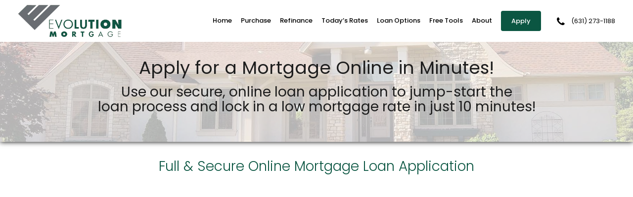

--- FILE ---
content_type: text/html; charset=UTF-8
request_url: https://evomtg.com/secure-application/
body_size: 13856
content:
<!DOCTYPE html>
<!--[if IE 6]><html class="ie ie6 no-js" lang="en-US" prefix="og: http://ogp.me/ns#"><![endif]-->
<!--[if IE 7]><html class="ie ie7 no-js" lang="en-US" prefix="og: http://ogp.me/ns#"><![endif]-->
<!--[if IE 8]><html class="ie ie8 no-js" lang="en-US" prefix="og: http://ogp.me/ns#"><![endif]-->
<!--[if !(IE 7) | !(IE 8) ]><!-->
<html class="no-js" lang="en-US" prefix="og: http://ogp.me/ns#">
<head>
        <meta charset="utf-8">
    <meta name="viewport" content="width=device-width, initial-scale=1.0">

        <meta property="og:image" content="https://evomtg.com/clients/3433/uploads/2023/03/Evolution-motrgage-facebook-share.jpg">    <!-- <meta property="og:image" content=""> -->

    <!-- your favicon icon link -->
            <link rel="shortcut icon" href="https://evomtg.com/clients/3433/uploads/2023/03/Evolution-motrgage-favicon.png">

    <!-- HTML5 Shim and Respond.js IE8 support of HTML5 elements and media queries -->
    <!--[if lt IE 9]>
    <script src="https://evomtg.com/templates/24/themes/leadpops/js/html5.js"></script>
    <script src="https://evomtg.com/templates/24/themes/leadpops/js/respond.min.js"></script>
    <![endif]-->
    <title>Secure Application - Hauppauge Mortgage Broker | Evolution Mortgage Inc.</title>

<!-- This site is optimized with the Yoast SEO plugin v3.4.2 - https://yoast.com/wordpress/plugins/seo/ -->
<meta name="description" content="Use our FREE, secure, online loan application to jump-start the loan process and lock in a low mortgage rate in just 10 minutes!"/>
<meta name="robots" content="noodp"/>
<link rel="canonical" href="https://evomtg.com/secure-application/" />
<meta property="og:locale" content="en_US" />
<meta property="og:type" content="article" />
<meta property="og:title" content="Secure Application - Hauppauge Mortgage Broker | Evolution Mortgage Inc." />
<meta property="og:description" content="Use our FREE, secure, online loan application to jump-start the loan process and lock in a low mortgage rate in just 10 minutes!" />
<meta property="og:url" content="https://evomtg.com/secure-application/" />
<meta property="og:site_name" content="Evolution Mortgage Inc." />
<meta name="twitter:card" content="summary" />
<meta name="twitter:description" content="Use our FREE, secure, online loan application to jump-start the loan process and lock in a low mortgage rate in just 10 minutes!" />
<meta name="twitter:title" content="Secure Application - Hauppauge Mortgage Broker | Evolution Mortgage Inc." />
<!-- / Yoast SEO plugin. -->

<link rel='dns-prefetch' href='//unpkg.com' />
<link rel='dns-prefetch' href='//cdn.jsdelivr.net' />
<link rel='dns-prefetch' href='//www.google.com' />
<link rel='dns-prefetch' href='//fonts.googleapis.com' />
<link rel='dns-prefetch' href='//cdnjs.cloudflare.com' />
<link rel='dns-prefetch' href='//stackpath.bootstrapcdn.com' />
<link rel='dns-prefetch' href='//s.w.org' />
		<script type="text/javascript">
			window._wpemojiSettings = {"baseUrl":"https:\/\/s.w.org\/images\/core\/emoji\/13.0.1\/72x72\/","ext":".png","svgUrl":"https:\/\/s.w.org\/images\/core\/emoji\/13.0.1\/svg\/","svgExt":".svg","source":{"concatemoji":"https:\/\/evomtg.com\/wp-includes\/js\/wp-emoji-release.min.js?ver=5.6"}};
			!function(e,a,t){var r,n,o,i,p=a.createElement("canvas"),s=p.getContext&&p.getContext("2d");function c(e,t){var a=String.fromCharCode;s.clearRect(0,0,p.width,p.height),s.fillText(a.apply(this,e),0,0);var r=p.toDataURL();return s.clearRect(0,0,p.width,p.height),s.fillText(a.apply(this,t),0,0),r===p.toDataURL()}function l(e){if(!s||!s.fillText)return!1;switch(s.textBaseline="top",s.font="600 32px Arial",e){case"flag":return!c([127987,65039,8205,9895,65039],[127987,65039,8203,9895,65039])&&(!c([55356,56826,55356,56819],[55356,56826,8203,55356,56819])&&!c([55356,57332,56128,56423,56128,56418,56128,56421,56128,56430,56128,56423,56128,56447],[55356,57332,8203,56128,56423,8203,56128,56418,8203,56128,56421,8203,56128,56430,8203,56128,56423,8203,56128,56447]));case"emoji":return!c([55357,56424,8205,55356,57212],[55357,56424,8203,55356,57212])}return!1}function d(e){var t=a.createElement("script");t.src=e,t.defer=t.type="text/javascript",a.getElementsByTagName("head")[0].appendChild(t)}for(i=Array("flag","emoji"),t.supports={everything:!0,everythingExceptFlag:!0},o=0;o<i.length;o++)t.supports[i[o]]=l(i[o]),t.supports.everything=t.supports.everything&&t.supports[i[o]],"flag"!==i[o]&&(t.supports.everythingExceptFlag=t.supports.everythingExceptFlag&&t.supports[i[o]]);t.supports.everythingExceptFlag=t.supports.everythingExceptFlag&&!t.supports.flag,t.DOMReady=!1,t.readyCallback=function(){t.DOMReady=!0},t.supports.everything||(n=function(){t.readyCallback()},a.addEventListener?(a.addEventListener("DOMContentLoaded",n,!1),e.addEventListener("load",n,!1)):(e.attachEvent("onload",n),a.attachEvent("onreadystatechange",function(){"complete"===a.readyState&&t.readyCallback()})),(r=t.source||{}).concatemoji?d(r.concatemoji):r.wpemoji&&r.twemoji&&(d(r.twemoji),d(r.wpemoji)))}(window,document,window._wpemojiSettings);
		</script>
		<style type="text/css">
img.wp-smiley,
img.emoji {
	display: inline !important;
	border: none !important;
	box-shadow: none !important;
	height: 1em !important;
	width: 1em !important;
	margin: 0 .07em !important;
	vertical-align: -0.1em !important;
	background: none !important;
	padding: 0 !important;
}
</style>
	<link rel='stylesheet' id='colorbox' disabled href='https://evomtg.com/wp_plugins/wp-colorbox/example5/colorbox.css?ver=5.6' type='text/css' media='all' />
<link rel='stylesheet' id='wp-block-library-css'  href='https://evomtg.com/wp-includes/css/dist/block-library/style.min.css?ver=5.6' type='text/css' media='all' />
<link rel='stylesheet' id='foobox-min-css'  href='https://evomtg.com/wp_plugins/fooboxV2/css/foobox.min.css?ver=2.3.2.35' type='text/css' media='all' />
<link rel='stylesheet' id='poppins-font-css'  href='https://fonts.googleapis.com/css2?family=Poppins%3Awght%40300%3B400%3B700&#038;display=swap&#038;ver=5.6' type='text/css' media='all' />
<link rel='stylesheet' id='plugin_fontawesome-css'  href='https://cdnjs.cloudflare.com/ajax/libs/font-awesome/5.11.2/css/all.min.css?ver=5.11.2' type='text/css' media='all' />
<link rel='stylesheet' id='lp-critical-secure-application-css'  href='https://evomtg.com/templates/24/themes/leadpops/core/min_assets/css/critical_secure_application.css?ver=1.8.7' type='text/css' media='all' />
<link rel='stylesheet' id='js_composer_front-css'  href='https://evomtg.com/wp_plugins/js_composer/assets/css/js_composer.min.css?ver=6.4.1' type='text/css' media='all' />
<link rel='stylesheet' id='font-awsome-css'  href='https://stackpath.bootstrapcdn.com/font-awesome/4.7.0/css/font-awesome.min.css?ver=5.6' type='text/css' media='all' />
<link rel='stylesheet' id='google-fonts-poppins-css'  href='https://fonts.googleapis.com/css?family=Poppins%3A300%2C400%2C500%2C600%2C700&#038;ver=3.3.6' type='text/css' media='all' />
<link rel='stylesheet' id='lp-global-css'  href='https://evomtg.com/templates/24/themes/leadpops/core/min_assets/css/global.min.css?ver=1.8.7' type='text/css' media='all' />
<link rel='stylesheet' id='fancybox-css'  href='https://evomtg.com/templates/24/themes/leadpops/js/fancybox3/css/core.css?ver=1.3.7' type='text/css' media='all' />
<link rel='stylesheet' id='vsc-animation-style-css'  href='https://evomtg.com/templates/24/themes/leadpops/includes/lp-animations/css/vivaco-animations.css?ver=5.6' type='text/css' media='all' />
<script type='text/javascript' src='https://evomtg.com/wp-includes/js/jquery/jquery.min.js?ver=3.5.1' id='jquery-core-js'></script>
<script src="https://evomtg.com/wp-includes/js/jquery/jquery-migrate.min.js?ver=3.3.2" defer="defer" type="text/javascript"></script>
<script src="https://evomtg.com/wp_plugins/wp-colorbox/jquery.colorbox.js?ver=1.0.8" defer="defer" type="text/javascript"></script>
<script type='text/javascript' src='https://unpkg.com/popper.js@1.16.1/dist/umd/popper.min.js?ver=1.16.1' id='popper-js'></script>
<script type='text/javascript' src='https://unpkg.com/tippy.js@5.2.1/dist/tippy-bundle.iife.min.js?ver=5.2.1' id='tippy-js'></script>
<script src="https://www.google.com/recaptcha/api.js?ver=5.6" defer="defer" type="text/javascript"></script>
<link rel="https://api.w.org/" href="https://evomtg.com/wp-json/" /><link rel="alternate" type="application/json" href="https://evomtg.com/wp-json/wp/v2/pages/2254" /><meta name="generator" content="WordPress 5.6" />
<link rel='shortlink' href='https://evomtg.com/?p=2254' />
<link rel="alternate" type="application/json+oembed" href="https://evomtg.com/wp-json/oembed/1.0/embed?url=https%3A%2F%2Fevomtg.com%2Fsecure-application%2F" />
<link rel="alternate" type="text/xml+oembed" href="https://evomtg.com/wp-json/oembed/1.0/embed?url=https%3A%2F%2Fevomtg.com%2Fsecure-application%2F&#038;format=xml" />
    <style>
        h1, h2, h3, h4, h5, h6, .h1, .h2, .h3, .h4, .h5, .h6, .h7, .heading-font,
        body,
        nav.navigation-bar a{
            font-family: 'Poppins';
        }
    </style>
        <style>

        #wpadminbar{
            display: none;
        }

        #logo_user_way {
            padding-top: 15px;
            padding-bottom: 15px;
        }

        .userway_code {
            background-color: #0085ba;
            padding: 15px;
            color: #fff;
        }

        .userway_code_error {
            background-color: #A7301F;
            padding: 15px;
            color: #fff;
        }
    </style>

    <meta name="generator" content="Powered by WPBakery Page Builder - drag and drop page builder for WordPress."/>
<style type="text/css">

</style>    <style media="screen">

        a.selected,
        .lp-tag,
        input[type="submit"],
        input[type="submit"]:focus,
        input[type="submit"]:hover,
        input[type="button"],
        input[type="button"]:focus,
        input[type="button"]:hover,
        .current > a:not(.dropdown-toggle):after,
        .dropdown-toggle:before,
        .tagcloud > a:hover,
        .featured > a:hover,
        .featured > a:active,
        .more-link:hover,
        .more-link:active,
        .base_clr_bg,
        .base_clr_bg:hover,
        .gform_wrapper .button,
        .base_clr_bg:focus,
        .base_clr_bg:active,
        .base_clr_bg.gradient,
        .customlist li:before,
        #navigation-header .navbar-toggle .icon-bar,
        #navigation-header .dropdown:hover > .dropdown-toggle:before,
        .vc_tta-color-grey.vc_tta-style-classic.vc_tta .vc_tta-panel.vc_active .vc_tta-panel-title > a,
        .vc_toggle_active .vc_toggle_title,
        .vc_tta-tabs-position-top .vc_tta-tabs-container .vc_tta-tabs-list .vc_tta-tab.vc_active a,
        .vc_tta-tabs-position-top .vc_tta-tabs-container .vc_tta-tabs-list .vc_tta-tab a:hover,
        .vc_toggle_active .vc_toggle_title:hover,
        .vc_toggle_active .vc_toggle_title,
        .feature-wrap i:hover,
        .btn-go,
        .btn-primary-dark,
        .btn-mort,
        .btn-getpr,
        #home > a:not(.btn-pink):not(.btn-purple) {
            background-color: #0b5642;
        }

        .vc_toggle_active .vc_toggle_title:hover {
            background-color: #0b5642 !important;
        }

        .vc_tta-tab.vc_active > a {
            box-shadow: 0 3px 0 #0b5642 inset;
        }

        .feature-wrap i:hover {
            box-shadow: 0 0 0 5px #0b5642 inset;
            border: 3px solid #0b5642;
        }

        .vc_tta-tab.vc_active {
            border-top-color: #0b5642 !important;
        }

        textarea, select, input[type="text"],
        input[type="url"],
        input[type="tel"],
        input[type="number"],
        input[type="color"],
        input[type="email"],
        input[type="password"],
        textarea:focus,
        input[type="text"]:focus,
        input[type="url"]:focus,
        input[type="tel"]:focus,
        input[type="number"]:focus,
        input[type="color"]:focus,
        input[type="email"]:focus,
        input[type="password"]:focus,
        textarea:hover,
        input[type="text"]:hover,
        input[type="url"]:hover,
        input[type="tel"]:hover,
        input[type="number"]:hover,
        input[type="color"]:hover,
        input[type="email"]:hover,
        input[type="password"]:hover,
        .vc_toggle_active .vc_toggle_title:hover {
            border-left-color: #0b5642;
        }

        #navigation-header li a {
            color: #333;
        }

        a,
        a:hover,
        a:focus,
        #navigation-header ul.main-menu > li > a:hover,
        #navigation-header ul.main-menu > li > a:focus,
        #navigation-header ul.main-menu > li.active > a,
        #navigation-header .dropdown-menu li a:hover,
        .footer a,
        .footer .icon,
        #navigation-header .dropdown-menu li a:hover,
        #navigation-header .dropdown-menu li.active a:hover,
        #navigation-header .dropdown-menu li.active a,
        h1 b, h2 b, h3 b, h4 b, h5 b, h6 b,
        .section-title b,
        .base_clr_txt,
        .footer-title a,
        #navigation-header .navigation-bar-right a,
        .right-box-main-header,
        .feature-wrap i,
        .feature-wrap a,
        .feature-wrap a:hover h2,
        .feature-wrap h2,
        .feature-wrap i,
        .call-text a,
        a.feature-btn span,
        a.feature-btn span i,
        .fa, .icon,
        .base_clr_txt p,
         body blockquote:before, body blockquote:after,
        .base_clr_txt strong {
            color: #0b5642;
        }

        .lp_base_color, .lp_base_color h2,
        .right-box-main .btn:hover,
        .vc_tta-tab.vc_active:hover > a .vc_tta-title-text,
        .vc_tta-tab.vc_active:hover > a .vc_tta-icon,
        .head-text a, .sec-text a,
        .landing-accordion .vc_tta-panel-title .vc_tta-icon,
        .vc_tta.vc_general.vc_tta-o-all-clickable .vc_tta-panel .vc_tta-panel-title > a:hover,
        .call > a {
            color: #0b5642 !important;
        }

        .vc_tta.vc_general.vc_tta-o-all-clickable .vc_tta-panel.vc_active .vc_tta-panel-title > a:hover,
        .landing-accordion .vc_tta-panel.vc_active .vc_tta-panel-title .vc_tta-icon {
            color: #fff !important;
        }

        #navigation-header .navigation-bar-right a,
        .right-box-main .btn,
        .right-box-main .btn:hover {
            border-color: #0b5642;
        }

        h2.section-title {
            font-size: 28px;
            color: #0b5642;
        }
        
                /*body {
            background-color:  !important;
            background-image: url() !important;
            background-position:  !important;
            background-repeat:  !important;
            background-size:  !important;
        }
        */
                    /*.body_custom_overlay {
                background-color: ;
                opacity: ;
                position: absolute;
                height: 100%;
                width: 100%;
                top: 0;
                left: 0;
            }*/

        #navigation-header{ height: 85px !important; }#navigation-header.navbar.fixmenu-clone{ height: 85px !important; }#navigation-header .main-menu > li > a{ color: #000000 }#navigation-header .navigation-bar-right a { color: #000000; border-color: #000000; }#navigation-header .navigation-bar-right li.featured a:hover { color: #000000; }        #navigation-header .caret.base_clr_txt {
            color: #000000        }

        #navigation-header .main-menu > li.active > a, #navigation-header .main-menu > li > a:hover, #navigation-header .main-menu > li > a:focus{ color: #0b5642 }#navigation-header .navigation-bar-right li.featured a:hover { border-color: #0b5642; background-color: #0b5642; }        #navigation-header .navbar-toggle .icon-bar,
        #navigation-header .dropdown:hover > .dropdown-toggle:before {
            background-color: #0b5642        }

        #navigation-header .main-menu > li.active > a .caret.base_clr_txt, #navigation-header .main-menu > li > a:hover .caret.base_clr_txt, #navigation-header .main-menu > li > a:focus .caret.base_clr_txt {
            color: #0b5642        }

        .apply-online-btn li a {background-color: #0b5642 !important; border-color: #0b5642 !important; color: #ffffff !important; padding: 12px 30px !important; }
        /* CTA Button with Base Color */
        .base_cta_button {
            color: #ffffff !important;
            background-color: #0b5642;
         border: 1px solid #ffffff !important;
         display: inline-block;
            vertical-align: middle;
            -webkit-transform: perspective(1px) translateZ(0);
            transform: perspective(1px) translateZ(0);
            box-shadow: 0 0 1px transparent;
            position: relative;
            -webkit-transition-property: color;
            transition-property: color;
            -webkit-transition-duration: 0.3s;
            transition-duration: 0.3s;
        }

        .base_cta_button:before {
            background-color: #0b5642;
            content: "";
            position: absolute;
            z-index: -1;
            top: 0;
            bottom: 0;
            left: 0;
            right: 0;
            -webkit-transform: scaleY(1);
            transform: scaleY(1);
            -webkit-transform-origin: 50%;
            transform-origin: 50%;
            -webkit-transition-property: transform;
            transition-property: transform;
            -webkit-transition-duration: 0.3s;
            transition-duration: 0.3s;
            -webkit-transition-timing-function: ease-out;
            transition-timing-function: ease-out;
            border-radius: 3px;
        }

        .base_cta_button:hover, .base_cta_button:active {
            color: #0b5642 !important;
            background-color: #ffffff !important;
         border: 1px solid #0b5642 !important;
                }

        .btn.shadow-btn.base_cta_button.off-white:hover {
            background-color: #f4f4f4 !important;
        }

        .base_cta_button:hover:before, .base_cta_button:active:before {
            -webkit-transform: scaleY(0);
            transform: scaleY(0);
        }

        /* CTA Button with Alternative Color */
        .lp_cta_button {
         color: #ffffff !important;
         background-color: #0b5642 !important;
         border: 1px solid #0b5642 !important;
         display: inline-block;
            vertical-align: middle;
            -webkit-transform: perspective(1px) translateZ(0);
            transform: perspective(1px) translateZ(0);
            box-shadow: 0 0 1px transparent;
            position: relative;
            -webkit-transition-property: color;
            transition-property: color;
            -webkit-transition-duration: 0.3s;
            transition-duration: 0.3s;
        }

        .lp_cta_button:before {
         background-color: #0b5642 !important;
         content: "";
            position: absolute;
            z-index: -1;
            top: 0;
            bottom: 0;
            left: 0;
            right: 0;
            -webkit-transform: scaleY(1);
            transform: scaleY(1);
            -webkit-transform-origin: 50%;
            transform-origin: 50%;
            -webkit-transition-property: transform;
            transition-property: transform;
            -webkit-transition-duration: 0.3s;
            transition-duration: 0.3s;
            -webkit-transition-timing-function: ease-out;
            transition-timing-function: ease-out;
            border-radius: 3px;
        }

        .lp_cta_button:hover, .lp_cta_button:active {
         color: #ffffff !important;
         background-color: #0b5642 !important;
         border: 1px solid #0b5642 !important;
                }

        .btn.shadow-btn.lp_cta_button.off-white:hover {
            background-color: #f4f4f4 !important;
        }

        .lp_cta_button:hover:before, .lp_cta_button:active:before {
            -webkit-transform: scaleY(0);
            transform: scaleY(0);
        }

        
    </style>
        <script type="text/javascript">
        jQuery(document).ready(function ($) {
            //  iframe element
            var $iframe = $('#lp_popmor_iframe1');
            if ($iframe.length > 0) {
                $iframe.on('load', function() {
                    var $iframeContents = $iframe.contents();
                    var $elements = $iframeContents.find('#enteryourzipcode');
                    if ($elements.length > 0) {
                        $elements.attr('data-auto-focus','false');
                    }
                });
            }
        });
    </script>
            <script type="text/javascript">
            jQuery(document).ready(function (){
jQuery('.social-wrap i,.profile-contact-info i').each(function(){
var newClass = jQuery(this).attr("class").replaceAll("fas", "fa");
newClass = newClass.replaceAll("far", "fa");
newClass = newClass.replaceAll("fab", "fa");
jQuery(this).attr("class", newClass);
});
});
        </script>
            <style media="screen">
        .riq-contact-form-holder iframe{
            border: 5px solid #0b5642;
            border-radius: 3px;
            width: 100%;
        }
        .intro-banner_background_image{
            background-image: url('https://evomtg.com/templates/24/themes/leadpops/images/header-background-image.svg');
        }
        .footer{
            background-image: url('https://evomtg.com/templates/24/themes/leadpops/images/footer-background-image.svg');
        }
        .tools-dt_background_img{
            background-image: url('');
        }

        /* TODO : Z options fix */

        @media only screen and (max-width: 991px){

                            .navbar-toggle {
                    padding-right: 155px;
                }
                    }
        @media only screen and (min-width:371px) and (max-width: 449px){
                    .lp-menu-number {
                display: flex;
                display: -ms-flex;
            }
            .navbar-brand{
                padding-top:4px;
            }
                }
        @media only screen and (max-width: 370px){
                    .navbar-toggle {
                padding-right: 5px;
            }
                }
        @media only screen and (min-width:516px) and (max-width: 991px){

                }
        @media only screen and (min-width:450px) and (max-width: 515px){

                }
        @media only screen and (min-width:359px) and (max-width: 449px){

                }
        @media only screen and (min-width:359px) and (max-width: 991px){

                }
        .mask .path{
            stroke:#0b5642;
        }

        .navigation-wrap_start,
        .company-banker__bg-color{
            background-color:#0b5642;
        }
        .tool-dt__list .tool-dt__item.active .tool-dt__link,
        .tool-dt__list .tool-dt__item.active .tool-dt__link:hover,
        .tool-dt__list .tool-dt__item.active .tool-dt__link:focus{
            background-color:#094A39;
        }
                    .lp_main_header,
            .navigation-wrap_start,
            .company-banker__bg-color{
                background-color:#ffffff;
            }

        
        /* TODO : Z options fix */
                    .home .collapse__link {
                color: #000000            }
                    .collapse__link {
            color: #000000;
        }
        .lp-menu-number__link:hover,
        .lp-menu-number__link:focus,
        .lp-menu-number__link:active,
        .lp-menu-number__link:before,
        .lp-menu-number__link{
            color: #000000;
        }
        .home .lp-menu-number__link:hover,
        .home  .lp-menu-number__link:focus,
        .home  .lp-menu-number__link:active,
        .home  .lp-menu-number__link:before,
        .home  .lp-menu-number__link{
            color: #000000;
        }
        @media (max-width:991px){
            .home .right-open .lp-menu-number__link:hover,
            .home .right-open .lp-menu-number__link:focus,
            .home .right-open .lp-menu-number__link:active,
            .home .right-open .lp-menu-number__link:before,
            .home .right-open .lp-menu-number__link{
                color: #3f3f3f;
            }
        }
        .navbar-toggler-icon{
            border-bottom-color: #000000;
        }
        .navbar-toggler-icon::after,
        .navbar-toggler-icon::before{
            background-color: #000000;
        }


                .home .dropdown-menu > li > a
        {
            color: #212121        }
                /* TODO : Z options fix */
                .home .active a,
        .home .dropdown-menu > li > a:hover, .home .dropdown-menu > li > a:focus, .home .dropdown-menu > li > a:active,
        .home .collapse__item:hover .nav-link, .home .nav-link:hover, .home .nav-link:focus, .home .nav-link:active
        {
            color:#0b5642        }
        
                .menu-right.right-open .collapse__link:hover, .menu-right.right-open .collapse__link:focus ,.menu-right.right-open .collapse__link:active,
        .dropdown-menu > .active > a, .dropdown-menu > .active > a:focus, .dropdown-menu > .active > a:hover,
        .dropdown-menu > li > a:hover, .dropdown-menu > li > a:focus, .dropdown-menu > li > a:active,
        .collapse__item:hover .nav-link, .nav-link:hover, .nav-link:focus, .nav-link:active,
        .navbar-nav .current-menu-parent .collapse__link,
        .active a,
        .lp-call-today
        {
            color: #0b5642;
        }
        
        .dropdown-item:hover, .dropdown-item:focus {
            color: #0b5642 !important;
        }
        .collapse__item .nav-link:hover,
        .collapse__item .nav-link:active,
        .collapse__item .nav-link:focus {
            color: #0b5642 !important;
        }
        .collapse__item.active .nav-link,
        .collapse__item:hover .nav-link,
        .collapse__item .nav-link:active,
        .collapse__item .nav-link:focus {
            color: #0b5642 !important;
        }
        .collapse__item.collapse__link_btn-apply.active .nav-link{
            color:#ffffff !important;
        }
        a.collapse__link_btn-apply-enable,
        .collapse__link_btn-apply > a {
            background-color: #0b5642;
            border: 1px solid transparent;
        }
        .menu-right.right-open .collapse__link_btn-apply > a:hover{
            border: 1px solid #0b5642;
        }
        a.collapse__link_btn-apply-enable,
        .collapse__item:last-child .collapse__link_spacing {
         color:#ffffff ;
        }
        a.collapse__link_btn-apply-enable:hover,
        .collapse__item:last-child .collapse__link_spacing:hover,
        .collapse__item:last-child .collapse__link_spacing.active{
            background: #3f8c63;
            color: #ffffff !important;
        }
        .banner__cta_btn_group .purchase{
            background-color: #dd8c11;
            color: #FFFFFF;
        }
        .banner__cta_btn_group .purchase:hover,
        .banner__cta_btn_group .purchase:active,
        .banner__cta_btn_group .purchase:focus{
            color: #dd8c11;
            background-color: #FFFFFF;
        }
        .banner__cta_btn_group .refinance{
            background-color: #096abf;
            color: #FFFFFF;
        }
        .banner__cta_btn_group .refinance:hover,
        .banner__cta_btn_group .refinance:active,
        .banner__cta_btn_group .refinance:focus{
            color: #096abf;
            background-color: #FFFFFF;
        }
        .tool-dt__image-icon path{
            fill: #0b5642;
        }
        .tool-dt__list .tool-dt__item.active .tool-dt__svg-wraper{
            background: #0b5642;
        }
        .info-block__image path {

            fill: #0b5642 !important;
        }
        .company-broker__cta_button{
            color: #fff;
            background: #0b5642;
        }
        .company-broker__cta_button:hover,.company-broker__cta_button:active{
            background: #fff;
            border-color: #0b5642;
            color: #0b5642;
        }

        path#path834 {
            fill: #fff !important;
        }
        .navigation-wrap_start {
            height: 85px;
        }
        .navigation-wrap_start.navigation-wrap_scroll-on {
            height: 85px;
        }

        @media (max-width: 991px){
            .dropdown-menu > .active > a, .dropdown-menu > .active > a:focus, .dropdown-menu > .active > a:hover,
            .dropdown-menu > li > a:hover, .dropdown-menu > li > a:focus, .dropdown-menu > li > a:active,
            .collapse__item:hover .nav-link, .nav-link:hover, .nav-link:focus, .nav-link:active
            {
                color: #0b5642 !important;
            }
            .collapse__item .nav-link:hover,
            .collapse__item .nav-link:active,
            .collapse__item .nav-link:focus {
                color: #0b5642 !important;
            }
        }

         /*joomsty::Blog style*/
        .paging.entry-navigation .pagination > .active {
            border: 1px solid #0b5642;
            background-color: #0b5642;
            color: #fff;
        }
        .paging.entry-navigation .pagination > a{
            border: 1px solid #0b5642;
            color: #0b5642;
        }
        .paging.entry-navigation .pagination > a:hover, .paging.entry-navigation .pagination > a:active, .paging.entry-navigation .pagination > a:focus {
            border: 1px solid #0b5642;
            background-color: #0b5642;
            color: #fff;
        }
         .blog-lo__img,
         .comment-respond  .tooltip-inner,
         .comment-tooltip,
         .blog-lo__info-bar,
         .lp-tab-content .search-btn,
         .banner-01 .overlay, .banner-02 .overlay
         {
             background-color:#0b5642;
         }
        .comment-respond .tooltip.top .tooltip-arrow{
            border-top-color: #0b5642;
        }
        .dd-menu-btn:hover{
            border-color: #0b5642;
            color: #0b5642;
        }
        body.search .custom-btn,
        body.single .custom-btn,
        body.archive .custom-btn{
            color: #0b5642 !important;
        }
        body.search .custom-btn:hover,
        body.single .custom-btn:hover,
        body.archive .custom-btn:hover{
            background-color: #0b5642 !important;
            color: #ffffff !important;
        }
        .blogs_single .tags-box a:hover,
        .blogs_single .tags-box a:active,
        .blogs_single .tags-box a:focus{
            color: #0b5642;
        }
        .lp-blog-tab li.active a{
            color: #0b5642;
        }
        .lp-blog-tab li a:hover, .lp-blog-tab li a:focus, .lp-blog-tab li a:active{
            color: #0b5642;
        }
        .lp-blog-tab input[type="text"],
        .lp-blog-tab select
        {
            border-left-color:#0b5642;
        }
        .lp-funnel-wrap iframe{
            border: 5px solid #0b5642;;
        }

        
 /* 
-----------------------------
 Theme Options — Custom CSS 
-----------------------------
 */ 
.social-wrap{
    display: none;
}
.testimonial .media-left{
    display: none;
}        body:not(.home) #main-content a.lp_fancybox_iframe,body:not(.home) #main-content a.lp_fancybox_iframe:active,body:not(.home) #main-content a.lp_fancybox_iframe:hover,body:not(.home) #main-content a.lp_fancybox_iframe:focus{
            color: #007BFF;
        }
    </style>
    <style type="text/css" data-type="vc_shortcodes-custom-css">.vc_custom_1470152044070{margin-top: 15px !important;}.vc_custom_1470152044070{margin-top: 15px !important;}.vc_custom_1569964450245{padding-right: 100px !important;padding-left: 100px !important;}</style><noscript><style> .wpb_animate_when_almost_visible { opacity: 1; }</style></noscript>    <style media="screen">
        #home, .section_header_container {background-image: linear-gradient(rgba(255, 255, 255, 0.7), rgba(255, 255, 255, 0.7)), url(https://evomtg.com/clients/3433/uploads/2023/03/Evolution-motrgage-banner.jpg); background-position: center center; background-repeat: no-repeat; }    </style>
</head>
<body data-rsssl=1 class="page-template-default page page-id-2254 wpb-js-composer js-comp-ver-6.4.1 vc_responsive" >

    <style media="screen">
        .mask__caption{
            background-image: url(https://evomtg.com/clients/3433/uploads/2023/03/Evolution-motrgage-favicon.png) !important;
        }
    </style>
<div id="mask" class="mask">
    <div class="mask__showbox">
        <div class="mask__loader">
            <div class="mask__caption"></div>
            <svg class="circular" viewBox="25 25 50 50">
                <circle class="path" cx="50" cy="50" r="20" fill="none" stroke-width="2" stroke-miterlimit="20"></circle>
            </svg>
        </div>
    </div>
</div>
<!-- <div class="body_custom_overlay"></div>-->
<header class="lp_main_header">
    <div class="navigation-wrap navigation-wrap_start navigation-wrap_start-style">
        <nav class="navigation-wrap__size navbar navbar-expand-lg">
            <!-- =*=~=^= site logo =*=~=^= -->
            <div class="navbar-logo-mob">
                <a class="navbar-brand" href="https://evomtg.com" class="logo">
                    <img class="logo" src="https://evomtg.com/clients/3433/uploads/2023/03/Evolution-motrgage-main-logo.png" alt="Evolution Mortgage Inc." title="Evolution Mortgage Inc." /><img class="micro-logo" src="https://evomtg.com/clients/3433/uploads/2023/03/Evolution-motrgage-main-logo.png" alt="Evolution Mortgage Inc." title="Evolution Mortgage Inc." />                    <span class="sr-only">Evolution Mortgage Inc.</span>
                </a>
            </div>
            <!-- =*=~=^= toggler button =*=~=^= -->
            <a class="collapse__link_btn-apply-enable" href="https://evomtg.com/apply">Apply</a>
            <button type="button" class="navbar-toggle" aria-expanded="false">
                <span class="navbar-toggler-icon"></span>
            </button>
            <!-- =*=~=^= collapse navbar =*=~=^= -->
            <div class="menu-right" id="navbarmortgage">
                <div class="menu-header-menu-container"><ul id="menu-header-menu" class="navbar-nav"><li id="menu-item-2264" class="menu-item menu-item-type-post_type menu-item-object-page menu-item-home menu-item-2264 collapse__item nav-item"><a title="Home" href="https://evomtg.com/" class="collapse__link collapse__link_spacing nav-link">Home</a></li>
<li id="menu-item-264" class="menu-item menu-item-type-post_type menu-item-object-page menu-item-264 collapse__item nav-item"><a title="Purchase" href="https://evomtg.com/buy/" class="collapse__link collapse__link_spacing nav-link">Purchase</a></li>
<li id="menu-item-265" class="menu-item menu-item-type-post_type menu-item-object-page menu-item-265 collapse__item nav-item"><a title="Refinance" href="https://evomtg.com/refinance/" class="collapse__link collapse__link_spacing nav-link">Refinance</a></li>
<li id="menu-item-52" class="lp_menu_fancybox menu-item menu-item-type-custom menu-item-object-custom menu-item-52 collapse__item nav-item"><a title="Today’s Rates" target="_blank" href="" class="collapse__link collapse__link_spacing nav-link" data-fancybox-iframe="1" data-type="iframe" data-src="https://evomtg.com/funnels/dcostello-rates-site-3433.secure-clix.com">Today’s Rates</a></li>
<li id="menu-item-53" class="menu-item menu-item-type-custom menu-item-object-custom menu-item-has-children menu-item-53 collapse__item nav-item dropdown"><a title="Loan Options" href="#" class="collapse__link collapse__link_spacing nav-link">Loan Options </a>
<ul role="menu" class=" dropdown-menu">
	<li id="menu-item-214" class="menu-item menu-item-type-post_type menu-item-object-page menu-item-214"><a title="30 Year Fixed Mortgage" href="https://evomtg.com/30-year-fixed-rate-mortgage/" class="dropdown-item">30 Year Fixed Mortgage</a></li>
	<li id="menu-item-213" class="menu-item menu-item-type-post_type menu-item-object-page menu-item-213"><a title="15 Year Fixed Mortgage" href="https://evomtg.com/15-year-fixed-rate-mortgage/" class="dropdown-item">15 Year Fixed Mortgage</a></li>
	<li id="menu-item-217" class="menu-item menu-item-type-post_type menu-item-object-page menu-item-217"><a title="FHA Loans" href="https://evomtg.com/fha-loans/" class="dropdown-item">FHA Loans</a></li>
	<li id="menu-item-222" class="menu-item menu-item-type-post_type menu-item-object-page menu-item-222"><a title="VA Loans" href="https://evomtg.com/va-loans/" class="dropdown-item">VA Loans</a></li>
	<li id="menu-item-219" class="menu-item menu-item-type-post_type menu-item-object-page menu-item-219"><a title="Jumbo Loans" href="https://evomtg.com/jumbo-loans/" class="dropdown-item">Jumbo Loans</a></li>
	<li id="menu-item-9338" class="menu-item menu-item-type-post_type menu-item-object-page menu-item-9338"><a title="Renovation Home Loans" href="https://evomtg.com/renovation-home-loans/" class="dropdown-item">Renovation Home Loans</a></li>
	<li id="menu-item-2155" class="menu-item menu-item-type-post_type menu-item-object-page menu-item-2155"><a title="Reverse Mortgage" href="https://evomtg.com/reverse-mortgage/" class="dropdown-item">Reverse Mortgage</a></li>
	<li id="menu-item-9340" class="menu-item menu-item-type-post_type menu-item-object-page menu-item-9340"><a title="Comunity Incentive Programs" href="https://evomtg.com/comunity-incentive-programs/" class="dropdown-item">Comunity Incentive Programs</a></li>
	<li id="menu-item-9339" class="menu-item menu-item-type-post_type menu-item-object-page menu-item-9339"><a title="Low/No Doc Loans" href="https://evomtg.com/low-no-doc-loans/" class="dropdown-item">Low/No Doc Loans</a></li>
</ul>
</li>
<li id="menu-item-54" class="menu-item menu-item-type-custom menu-item-object-custom menu-item-has-children menu-item-54 collapse__item nav-item dropdown"><a title="Free Tools" href="#" class="collapse__link collapse__link_spacing nav-link">Free Tools </a>
<ul role="menu" class=" dropdown-menu">
	<li id="menu-item-223" class="lp_menu_fancybox menu-item menu-item-type-custom menu-item-object-custom menu-item-223"><a title="Pre-Approval Letter" target="_blank" href="" class="dropdown-item" data-fancybox-iframe="1" data-type="iframe" data-src="https://evomtg.com/funnels/dcostello-pre-approval-letter-site-3433.secure-clix.com">Pre-Approval Letter</a></li>
	<li id="menu-item-224" class="lp_menu_fancybox menu-item menu-item-type-custom menu-item-object-custom menu-item-224"><a title="Refinance Analysis" target="_blank" href="" class="dropdown-item" data-fancybox-iframe="1" data-type="iframe" data-src="https://evomtg.com/funnels/dcostello-refi-analysis-site-3433.secure-clix.com">Refinance Analysis</a></li>
	<li id="menu-item-225" class="menu-item menu-item-type-post_type menu-item-object-page menu-item-225"><a title="Payment Calculator" href="https://evomtg.com/mortgage-calculator/" class="dropdown-item">Payment Calculator</a></li>
	<li id="menu-item-2230" class="lp_menu_fancybox menu-item menu-item-type-custom menu-item-object-custom menu-item-2230"><a title="Search Homes for Sale" href="" class="dropdown-item" data-fancybox-iframe="1" data-type="iframe" data-src="https://evomtg.com/funnels/dcostello-find-a-home-site-3433.secure-clix.com">Search Homes for Sale</a></li>
	<li id="menu-item-2231" class="lp_menu_fancybox menu-item menu-item-type-custom menu-item-object-custom menu-item-2231"><a title="Home Value Estimate" href="" class="dropdown-item" data-fancybox-iframe="1" data-type="iframe" data-src="https://evomtg.com/funnels/dcostello-home-valuation-address-site-3433.secure-clix.com">Home Value Estimate</a></li>
	<li id="menu-item-2232" class="lp_menu_fancybox menu-item menu-item-type-custom menu-item-object-custom menu-item-2232"><a title="Home Insurance Quote" href="" class="dropdown-item" data-fancybox-iframe="1" data-type="iframe" data-src="https://evomtg.com/funnels/dcostello-home-site-3433.secure-clix.com">Home Insurance Quote</a></li>
</ul>
</li>
<li id="menu-item-55" class="dropdown-pull-right menu-item menu-item-type-custom menu-item-object-custom menu-item-has-children menu-item-55 collapse__item nav-item dropdown"><a title="About" href="#" class="collapse__link collapse__link_spacing nav-link">About </a>
<ul role="menu" class=" dropdown-menu">
	<li id="menu-item-9310" class="menu-item menu-item-type-taxonomy menu-item-object-category menu-item-9310"><a title="Blog" href="https://evomtg.com/blog/" class="dropdown-item">Blog</a></li>
	<li id="menu-item-2120" class="menu-item menu-item-type-post_type menu-item-object-page menu-item-2120"><a title="Evolution Mortgage Inc." href="https://evomtg.com/evolution-mortgage-inc/" class="dropdown-item">Evolution Mortgage Inc.</a></li>
	<li id="menu-item-9284" class="menu-item menu-item-type-post_type menu-item-object-page menu-item-9284"><a title="Our Team" href="https://evomtg.com/our-team/" class="dropdown-item">Our Team</a></li>
	<li id="menu-item-9296" class="menu-item menu-item-type-post_type menu-item-object-page menu-item-9296"><a title="Reviews" href="https://evomtg.com/reviews/" class="dropdown-item">Reviews</a></li>
	<li id="menu-item-1690" class="menu-item menu-item-type-post_type menu-item-object-page menu-item-1690"><a title="Contact Us" href="https://evomtg.com/contact/" class="dropdown-item">Contact Us</a></li>
</ul>
</li>
<li id="menu-item-2034" class="collapse__link_btn-apply menu-item menu-item-type-custom menu-item-object-custom menu-item-2034 collapse__item nav-item"><a title="Apply" href="/apply-online" class="collapse__link collapse__link_spacing nav-link">Apply</a></li>
</ul></div>                <div class="right-menu-wrap">
                                    </div>
                <div class="lp-menu-number-mob-show">
                    <div class="lp-menu-number">
                        <a href="tel:(631) 273-1188" class="lp-menu-number__link">
                            (631) 273-1188                        </a>
                    </div>
                </div>
            </div>
            <div class="lp-menu-number-wrap">
                <div class="lp-menu-number">
                    <a href="tel:(631) 273-1188" class="lp-menu-number__link">
                        (631) 273-1188                    </a>
                </div>
            </div>
        </nav>
    </div>
</header>
<header class="entry-header">
	</header><!-- .entry-header -->
<div id="main-content">
	<div class="container-fluid">
			<div id="vsc_row_suiihjgttl"  class="  vc_row wpb_row vc_inner vc_row-fluid parallx section_header_container light row" style=""  data-token="AApYR">
	<div class="vc_col-sm-12 wpb_column column_container  ">
		<div class="wpb_wrapper">
			<section class="vc_cta3-container"><div class="vc_general vc_cta3 padding_bottom_0 vc_cta3-style-classic vc_cta3-shape-square vc_cta3-align-center vc_cta3-color-classic vc_cta3-icon-size-md vc_custom_1569964450245"><div class="vc_cta3_content-container"><div class="vc_cta3-content"><header class="vc_cta3-content-header"><h2>Apply for a Mortgage Online in Minutes!</h2><h4>Use our secure, online loan application to jump-start the<br />
loan process and lock in a low mortgage rate in just 10 minutes!</h4></header></div></div></div></section>
		</div> 
	</div> 
</div><div class='wpb_animate_when_almost_visible gambit-css-animation fade-in' style='opacity: 0;-webkit-animation-delay: 1s;-moz-animation-delay: 1s;-ms-animation-delay: 1s;-o-animation-delay: 1s;animation-delay: 1s'><div id="vsc_row_iztekxzld"  class="  vc_row wpb_row vc_inner vc_row-fluid background_white width-md lighter-overlay vc_custom_1470152044070 dark container" style=""  data-token="W8nOT">
	<div class="vc_col-sm-12 wpb_column column_container  ">
		<div class="wpb_wrapper">
			<div class="section-wrap "><h2 style="" class=" section-title text-center"><b>Full &amp; Secure</b> Online Mortgage Loan Application</h2></div>
		</div> 
	</div> 
</div></div><div class='wpb_animate_when_almost_visible gambit-css-animation fade-in' style='opacity: 0;-webkit-animation-delay: 1s;-moz-animation-delay: 1s;-ms-animation-delay: 1s;-o-animation-delay: 1s;animation-delay: 1s'><div id="vsc_row_myowxnnjil"  class="  vc_row wpb_row vc_inner vc_row-fluid background_white width-md lighter-overlay vc_custom_1470152044070 dark container" style=""  data-token="g7TH1">
	<div class="vc_col-sm-12 wpb_column column_container  ">
		<div class="wpb_wrapper">
			
	<div class="wpb_raw_code wpb_raw_js" >
		<div class="wpb_wrapper">
			<script type="text/javascript" src="https://form.jotform.com/jsform/81925410539963"></script>
		</div>
	</div>

		</div> 
	</div> 
</div></div><div id="vsc_row_orjarsfbgl"  class="  vc_row wpb_row vc_inner vc_row-fluid dark container" style=""  data-token="qk6WN">
	<div class="vc_col-sm-12 wpb_column column_container  ">
		<div class="wpb_wrapper">
			<section class="vc_cta3-container"><div class="vc_general vc_cta3 vc_cta3-style-classic vc_cta3-shape-rounded vc_cta3-align-center vc_cta3-color-classic vc_cta3-icon-size-md  wpb_animate_when_almost_visible wpb_appear appear"><div class="vc_cta3_content-container"><div class="vc_cta3-content"><header class="vc_cta3-content-header"><h2>Not Ready to Apply Yet?</h2></header></div></div></div></section><div class="align-wrap" style="text-align: center;"><a data-fancybox-iframe="1" data-type="iframe" data-src="https://evomtg.com/funnels/dcostello-rates-site-3433.secure-clix.com" class="btn lp-btn-responsive lp_cta_button lp-btn-responsive lp_cta_button  btn-lg btn-solid base_clr_bg " href="#" style=""><span>Get a FREE Mortgage Rate Quote!</span></a></div><div class="vc_empty_space"   style="height: 20px"><span class="vc_empty_space_inner"></span></div>
		</div> 
	</div> 
</div>
	</div>
</div>


<footer>
    <div class="footer">
        <div class="container container__padding">
            <div class="footer__cta">
                <div class="cta wow fadeInDown">
                    <h2 class="cta__title">
                        Get a Rate Quote in Just 30 Seconds!
                    </h2>
                    <p class="cta__description">
                        Mortgage rates change daily and vary depending on your unique<br /> situation. Get your FREE customized quote here!
                    </p>
                    <a data-fancybox-iframe="1" class="cta__button lp_cta_button lp_fancybox_iframe" data-type="iframe" title="Get My Custom Rate Quote Rate Now!r" data-src="https://evomtg.com/funnels/dcostello-rates-site-3433.secure-clix.com" href="#">
                        Get My Custom Rate Quote Now!
                    </a>                </div>
            </div>
            <div class="footer__widget_section clearfix">
                <div class="lp-row">
                    <!-- =*=~=^= leadpop widget one =*=~=^= -->
                                                                        <div class="lp-widget lp-widget__lp_col_1">

                                <div class="widgetBody clearfix"><div class="textwidget"><div class="lp-widget__image">
                                <a class="lp-widget__link" title="Evolution Mortgage Inc. Refinance |  Rates" href="https://evomtg.com/">
                                    <img src="https://evomtg.com/clients/3433/uploads/2023/03/Evolution-motrgage-white-logo.png" title="Evolution Mortgage Inc."  alt="Evolution Mortgage Inc.">
                                </a>
                            </div>
                            <ul class="lp-widget__list">
                                <li class="lp-widget__item lp-widget__item_icon lp-widget__item_icon_envelope">
                                    <a class="lp-widget__link" title=" info@evomtg.com" href="mailto: info@evomtg.com" style="text-transform:inherit">
                                        info@evomtg.com
                                    </a>
                                </li>
                                <li class="lp-widget__item lp-widget__item_icon lp-widget__item_icon_phone">
                                    <a class="lp-widget__link" title="(631) 273-1188 " href="tel:(631) 273-1188 ">
                                        (631) 273-1188 
                                    </a>

                                </li>
                            </ul></div></div>                            </div>
                                                        <div class="lp-widget lp-widget__lp_col_2">

                                <div class="widgetBody clearfix"><div class="textwidget"><h6 class="lp-widget__title">
                                Popular
                            </h6>
                            <ul class="lp-widget__list">
                                <li class="lp-widget__item">
                                    <a class="lp-widget__link" title="Purchase" href="/buy">
                                        purchase
                                    </a>
                                </li>
                                <li class="lp-widget__item">
                                    <a class="lp-widget__link" title="Refinance" href="/refinance">
                                        refinance
                                    </a>
                                </li>
                                <li class="lp-widget__item">
                                    <a class="lp-widget__link lp_fancybox_iframe" title="Today's Rates" data-fancybox-iframe="1" data-type="iframe" data-src="https://evomtg.com/funnels/dcostello-rates-site-3433.secure-clix.com" href="javascript:;">
                                        today's rates
                                    </a>
                                </li>
                                <li class="lp-widget__item">
                                    <a class="lp-widget__link" title="Website Accessibility Inquiry" href="/website-accessibility-inquiry">
                                        Site Accessibility
                                    </a>
                                </li>
                            </ul></div></div>                            </div>
                                                        <div class="lp-widget lp-widget__lp_col_2">

                                <div class="widgetBody clearfix"><div class="textwidget"> <h6 class="lp-widget__title">
                                support
                            </h6>
                            <ul class="lp-widget__list">
                                <li class="lp-widget__item">
                                    <a class="lp-widget__link" title="About Us" href="/evolution-mortgage-inc">
                                        about us
                                    </a>
                                </li>
                                <li class="lp-widget__item">
                                    <a class="lp-widget__link" title="Contact Us" href="/contact">
                                        contact us
                                    </a>
                                </li>
                            </ul></div></div>                            </div>
                                                        <div class="lp-widget lp-widget__lp_col_3">

                                <div class="widgetBody clearfix"><div class="textwidget"><h6 class="lp-widget__title">Address</h6>
<p class="lp-widget__description"><span class="footer-widget__addr" >140 Adams Ave, Suite A-5</span>
<span class="footer-widget__addr" >Hauppauge, NY 11788</span></p></div></div>                            </div>
                                                        <div class="lp-widget lp-widget__lp_col_4">

                                <aside id="socials_sply_widget-2" class="widget widget_socials"><div class="widgetBody clearfix"><div class="lp-widget__title"><div class="footer-title">Social</div></div>                    <div class="lp-widget__social_icons">
                <ul class="lp-widget__social_icons__list">
                    <li class="lp-widget__social_icons__item"><a target="_blank" class="lp-widget__social_icons_list__link" title="Facebook" href="https://www.facebook.com/EvoMtg/"><i class="lp-widget__social_icons__icon lp-widget__social_icons__icon_facebook"></i></a></li><li class="lp-widget__social_icons__item"><a target="_blank" class="lp-widget__social_icons_list__link" title="Twitter" href="https://twitter.com/EvolutionMtg?lang=en"><i class="lp-widget__social_icons__icon lp-widget__social_icons__icon_twitter"></i></a></li>                </ul>
            </div>
                </div></aside>                            </div>
                                                                                        </div>
                <div class="row">
                    <div class="col-sm-12">
                        <div class="lp-widget lp-widget__lp_col_bottom">
                                                    </div>
                    </div>
                </div>
            </div>
            <div class="footer__bottom">
                <div class="row">
                    <div class="col-md-8 col-sm-12 mobile_768 text-md-left text-sm-center">
                            <div class="media lp-footer__media">
<div class="media-left">
<img src="https://ba83337cca8dd24cefc0-5e43ce298ccfc8fc9ba1efe2c2840af0.ssl.cf2.rackcdn.com/hero/equal-white73x75.png" atl="Equal Housing" title="Equal Housing" class="media-object" style="width:60px">
</div>
<div class="media-body">
<p class="footer__copyright">
Copyright &copy;2026&nbsp;| Evolution Mortgage Inc. | Loan officer NMLS #121521<br>
Licensed to Do Business in the State of FL & NY | <span> Company NMLS #121459</span><br>Registered Mortgage Broker-NYS Dept. of Financial Services <br>All mortgage loans arranged with third party providers.
</p>

</div>
</div>                    </div>
                    <div class="col-md-4 col-sm-12 mobile_768 text-sm-center text-md-right">
                        <div class="menu-legal-links-container"><ul id="menu-legal-links" class="footer__bottom_list d-inline-block clearfix"><li id="menu-item-2250" class="footer__bottom_item link_popup menu-item menu-item-type-custom menu-item-object-custom menu-item-2250"><a href="https://www.nmlsconsumeraccess.org/" class="footer__bottom_link">NMLS Consumer Access Portal</a></li>
<li id="menu-item-2253" class="footer__bottom_item link_popup menu-item menu-item-type-post_type menu-item-object-page menu-item-2253"><a href="https://evomtg.com/privacy-policy/" class="footer__bottom_link">Privacy Policy</a></li>
</ul></div>                    </div>
                </div>
                                <div class="row">
                    <div class="col-sm-12">
                        <div class="lp_fot_logo">
                            <a class="" target="_blank"  rel="nofollow noopener noreferrer" href="https://leadpops.com/"><img class = "" src="https://ba83337cca8dd24cefc0-5e43ce298ccfc8fc9ba1efe2c2840af0.ssl.cf2.rackcdn.com/mm/leadPops.png" style="height:38px;" /></a>&nbsp;&nbsp;&nbsp;                        </div>
                    </div>
                </div>
            </div>
        </div>
    </div>
</footer>

<div class="back-to-top"><a href="#"><i class="fa fa-angle-up fa-3x"></i></a></div>
<script type="text/javascript">
            var _userway_config = {
                   /* Wordpress plugin installation */
                   account: 'D8Fgwh9YdR'
            };
           </script>
        <script type="text/javascript" src="https://cdn.userway.org/widget.js"></script>
    <script type="text/javascript">
        jQuery(document).ready(function () {
            jQuery("#the_select").change(function () {
                var this_val = jQuery(this).val();
                console.log(this_val)
                if (this_val == 1 && this_val != "") {
                    window.open(
                        'https://3663768851.mortgage-application.net/WebApp/Start.aspx',
                        '_blank' // <- This is what makes it open in a new window.
                    );
                } else if (this_val == 2 && this_val != "") {
                    window.open(
                        'https://2040300608.mortgage-application.net/WebApp/Start.aspx',
                        '_blank' // <- This is what makes it open in a new window.
                    );
                }
                else if (this_val == 3 && this_val != "") {
                    window.open(
                        'https://3663768851.mortgage-application.net/WebApp/Start.aspx',
                        '_blank' // <- This is what makes it open in a new window.
                    );
                } else if (this_val == 4 && this_val != "") {
                    window.open(
                        'https://8911732050.mortgage-application.net/WebApp/Start.aspx',
                        '_blank' // <- This is what makes it open in a new window.
                    );
                }
                else if (this_val == 5 && this_val != "") {
                    window.open(
                        'https://2018808306.mortgage-application.net/WebApp/Start.aspx',
                        '_blank' // <- This is what makes it open in a new window.
                    );
                }

            });
            jQuery(document).ready(function () {
                jQuery("#the_select_2").change(function () {
                    var this_val = jQuery(this).val();
                    if (this_val == 1 && this_val != "") {
                        window.open(
                            'https://3663768851.mortgage-application.net/WebApp/Start.aspx',
                            '_blank' // <- This is what makes it open in a new window.
                        );
                    } else if (this_val == 2 && this_val != "") {
                        window.open(
                            'https://2040300608.mortgage-application.net/WebApp/Start.aspx',
                            '_blank' // <- This is what makes it open in a new window.
                        );
                    }
                    else if (this_val == 3 && this_val != "") {
                        window.open(
                            'https://3663768851.mortgage-application.net/WebApp/Start.aspx',
                            '_blank' // <- This is what makes it open in a new window.
                        );
                    } else if (this_val == 4 && this_val != "") {
                        window.open(
                            'https://8911732050.mortgage-application.net/WebApp/Start.aspx',
                            '_blank' // <- This is what makes it open in a new window.
                        );
                    }
                    else if (this_val == 5 && this_val != "") {
                        window.open(
                            'https://2018808306.mortgage-application.net/WebApp/Start.aspx',
                            '_blank' // <- This is what makes it open in a new window.
                        );
                    }

                });

            });
        })

    </script>
    <script type="text/javascript">
        jQuery(document).ready(function($) {
            "use strict";

            /**
             * vc button foobox js inline
             * */

            /*$('a.vcfoobox').attr('target', 'foobox');
            $('a.vcfoobox').attr('data-width', '985');
            $('a.vcfoobox').attr('data-height', '600');*/
            jQuery('a.vcfoobox, li.vcfoobox a').each( function() {
                jQuery(this).on("click", function() {
                    var that = this;
                    jQuery(that).colorbox({
                        slideshow :false,current:'',speed:300,innerWidth:"1150px",innerHeight:"720px",initialWidth:"30%",initialHeight:"40%",maxWidth:"100%",maxHeight:"100%",opacity:0.8,iframe:true, onComplete: function(){
                            //jQuery("input[type='text']:first").focus();
                        }
                    });
                });
            });

            /**
             * wp-colorbox js inline
             *
             * */

            $(".wp-colorbox-image").colorbox({maxWidth:"99%", maxHeight: "99%"});
            $(".wp-colorbox-youtube").colorbox({iframe:true, width:"90%", height:"90%", maxWidth:640, maxHeight: 480});
            $(".wp-colorbox-vimeo").colorbox({iframe:true, width:"90%", height:"90%", maxWidth:640, maxHeight: 480});
            $(".wp-colorbox-iframe").colorbox({iframe:true, width:"80%", height:"80%"});
            $(".wp-colorbox-inline").colorbox({inline:true, width:"90%", maxWidth:640});

            /**
             * vivaco animation js inline
             * */

            var unfoldClassString = ".unfold-3d-to-left, .unfold-3d-to-right, .unfold-3d-to-top, .unfold-3d-to-bottom, .unfold-3d-horizontal, .unfold-3d-vertical";
            var unfoldClasses = unfoldClassString.replace( /[.,]/g, '' );

            $(unfoldClassString).each(function() {
                $(this).find('.unfolder-content').width($(this).width());
            });

            $(window).resize(function() {
                var unfoldClassString = ".unfold-3d-to-left, .unfold-3d-to-right, .unfold-3d-to-top, .unfold-3d-to-bottom, .unfold-3d-horizontal, .unfold-3d-vertical";
                var unfoldClasses = unfoldClassString.replace( /[.,]/g, '' );

                $(unfoldClassString).each(function() {
                    $(this).find('.unfolder-content').width($(this).width());
                });
            });

        });
    </script>
<script type="text/html" id="wpb-modifications"></script><link rel='stylesheet' id='vc_animate-css-css'  href='https://evomtg.com/wp_plugins/js_composer/assets/lib/bower/animate-css/animate.min.css?ver=6.4.1' type='text/css' media='all' />
<script src="https://evomtg.com/wp_plugins/lp-orphan-words-fixer/assets/lp-orphan-words-fixer.js?ver=0.1" defer="defer" type="text/javascript"></script>
<script type='text/javascript' src='https://evomtg.com/wp_plugins/js_composer/assets/lib/bower/isotope/dist/isotope.pkgd.min.js?ver=6.4.1' id='isotope-js'></script>
<script type='text/javascript' src='https://cdn.jsdelivr.net/npm/vanilla-lazyload@13.0.1/dist/lazyload.min.js?ver=1.2.5' id='team-lazyload-js'></script>
<script type='text/javascript' src='https://evomtg.com/wp_plugins/lp-our-team//assets/js/app.js?ver=1.2.5' id='lp-our-team-js-js'></script>
<script type='text/javascript' src='https://evomtg.com/templates/24/themes/leadpops/js/jquery.lazy.min.js?ver=1.8.7' id='Jquery-lazy-js'></script>
<script type='text/javascript' src='https://evomtg.com/templates/24/themes/leadpops/js/jquery.lazy.plugins.min.js?ver=1.8.7' id='Jquery-lazy-plugins-js'></script>
<script type='text/javascript' src='https://evomtg.com/templates/24/themes/leadpops/core/min_assets/js/wow.min.js?ver=1.8.7' id='lp-wow-js-js'></script>
<script type='text/javascript' id='lp-global-js-js-extra'>
/* <![CDATA[ */
var locale = {"templateUrl":"https:\/\/evomtg.com\/templates\/24\/themes\/leadpops"};
var lp_custom = {"sticky_menu_position":"400","sticky_menu_display":"all_pages","is_home":"","disable_home_cta":""};
/* ]]> */
</script>
<script src="https://evomtg.com/templates/24/themes/leadpops/core/min_assets/js/global.min.js?ver=1.8.7" defer="defer" type="text/javascript"></script>
<script type='text/javascript' src='https://evomtg.com/templates/24/themes/leadpops/js/supercalc-cta-iframe-lightbox-opener.js?ver=1.8.7' id='lp-supercalc-cta-iframe-lightbox-opener-js'></script>
<script type='text/javascript' src='https://evomtg.com/wp_plugins/js_composer/assets/lib/vc_waypoints/vc-waypoints.min.js?ver=6.4.1' id='vc_waypoints-js'></script>
<script src="https://evomtg.com/templates/24/themes/leadpops/js/fancybox3/js/core.js?ver=1.3.7" defer="defer" type="text/javascript"></script>
<script type='text/javascript' src='https://evomtg.com/templates/24/themes/leadpops/js/fancybox3/js/init.js?ver=1.3.7' id='init_fancybox-js'></script>
<script type='text/javascript' src='https://evomtg.com/wp_plugins/fooboxV2/js/foobox.debug.js?ver=2.3.2.35' id='foobox-debug-js'></script>
<script src="https://evomtg.com/wp-includes/js/wp-embed.min.js?ver=5.6" defer="defer" type="text/javascript"></script>
<script src="https://evomtg.com/wp_plugins/js_composer/assets/js/dist/js_composer_front.min.js?ver=6.4.1" defer="defer" type="text/javascript"></script>
<script type="text/javascript">/* Run FooBox (v2.3.2.35) */
(function( FOOBOX, $, undefined ) {
  FOOBOX.o = {theme: "fbx-dark",
		wordpress: { enabled: true },
		iframe: { allowFullscreen: true },
		debug:true,
		deeplinking : { enabled: true, prefix: "foobox" },
		effect: 'fbx-effect-1',
		excludes:'.fbx-link,.nofoobox,.nolightbox,a[href*="pinterest.com/pin/create/button/"]',
		affiliate : { enabled: false },
		slideshow: { enabled:true},
		social: { enabled: false },
		modalClass: "fbx-spinner-4"};
  FOOBOX.init = function() {
    $(".fbx-link").removeClass("fbx-link");
    $(".foobox").foobox(FOOBOX.o);
    $(".gallery").foobox(FOOBOX.o);
    $(".foobox, [target=\"foobox\"]").foobox(FOOBOX.o);
    $(".wp-caption").foobox(FOOBOX.o);
    $("a:has(img[class*=wp-image-])").foobox(FOOBOX.o);
    $("body").foobox(FOOBOX.o);

  };
}( window.FOOBOX = window.FOOBOX || {}, jQuery ));

FooBox.ready(function() {
  //preload the foobox font
  jQuery("body").append("<span style=\"font-family:'foobox'; color:transparent; position:absolute; top:-1000em;\">f</span>");
  FOOBOX.init();
  jQuery(document).trigger("foobox-after-init");
  jQuery('body').on('post-load', function(){ FOOBOX.init(); }); //Work with JetPack infiniteScroll

});
</script>        <script>
            jQuery(window).on('load', function (){
                var $ = jQuery;
                function debounce(func, wait, immediate) {
                    var timeout;
                    return function() {
                        var context = this, args = arguments;
                        var later = function() {
                            timeout = null;
                            if (!immediate) func.apply(context, args);
                        };
                        var callNow = immediate && !timeout;
                        clearTimeout(timeout);
                        timeout = setTimeout(later, wait);
                        if (callNow) func.apply(context, args);
                    };
                };
                
                var config = {"fixerConfig":{"selector":"","exclude":"","treatBrAsBlock":true},"shouldRefresh":false};

                var fixer = Lp.orphanFixer(config.fixerConfig);
                
                if(config.shouldRefresh){
                    var debouncedRefresh = debounce(function (){
                        fixer.refresh();
                    }, 250, false);

                    $(window).on('resize', debouncedRefresh);
                }
            });

            jQuery(document).ready( function (){
                var $ = jQuery;
                function debounce(func, wait, immediate) {
                    var timeout;
                    return function() {
                        var context = this, args = arguments;
                        var later = function() {
                            timeout = null;
                            if (!immediate) func.apply(context, args);
                        };
                        var callNow = immediate && !timeout;
                        clearTimeout(timeout);
                        timeout = setTimeout(later, wait);
                        if (callNow) func.apply(context, args);
                    };
                };

                var config = {"fixerConfig":{"selector":"","exclude":"","treatBrAsBlock":true},"shouldRefresh":false};

                var fixer = Lp.orphanFixer(config.fixerConfig);

                if(config.shouldRefresh){
                    var debouncedRefresh = debounce(function (){
                        fixer.refresh();
                    }, 250, false);

                    $(window).on('resize', debouncedRefresh);
                }
            });
        </script>
            <style>.lp-supercalc-page .uwy.userway_p3 {display : none;}</style>
    <script type="text/javascript">
        jQuery(function () {
            if(jQuery('.lp-supercalc').length>0){
                jQuery('body').addClass('lp-supercalc-page');
            }
        })
    </script>
                <!-- Global site tag (gtag.js) - Google Ads: 957258062 -->
            <script async src="https://www.googletagmanager.com/gtag/js?id=AW-957258062"></script>
            <script>
                window.dataLayer = window.dataLayer || [];
                function gtag(){dataLayer.push(arguments);}
                gtag('js', new Date());

                gtag('config', 'AW-957258062');
            </script>
                <script type="text/javascript">
        jQuery(document).ready(function() {
        if (typeof WOW === "function") {
            new WOW().init();
        }
        });
    </script>
                <script type="lazyload">
                jQuery(document).ready(function($) {
                    $( '.featured-box select.loan-type' ).change(function(e) {
                        $('#getpr').attr('href',$(this).val());
                    });
                    $( '.featured-box select.loan-type' ).trigger('change');
                });
            </script>
            

</body>
</html>


--- FILE ---
content_type: text/css
request_url: https://evomtg.com/templates/24/themes/leadpops/core/min_assets/css/critical_secure_application.css?ver=1.8.7
body_size: 6976
content:
#colorbox,#cboxOverlay,#cboxWrapper{position: absolute;top: 0;left: 0;z-index: 9999;overflow: hidden}#cboxWrapper{max-width: none}#cboxOverlay{position: fixed;width: 100%;height: 100%}#cboxMiddleLeft,#cboxBottomLeft{clear: left}#cboxContent{position: relative}#cboxTitle{margin: 0}#cboxLoadingOverlay,#cboxLoadingGraphic{position: absolute;top: 0;left: 0;width: 100%;height: 100%}#colorbox,#cboxContent{box-sizing: content-box;-moz-box-sizing: content-box;-webkit-box-sizing: content-box}#cboxOverlay{background: #000}#colorbox{outline: 0}#cboxTopLeft{width: 14px;height: 14px;background: url(/wp_plugins/wp-colorbox/example5/images/controls.png) no-repeat 0 0}#cboxTopCenter{height: 14px;background: url(/wp_plugins/wp-colorbox/example5/images/border.png) repeat-x top left}#cboxTopRight{width: 14px;height: 14px;background: url(/wp_plugins/wp-colorbox/example5/images/controls.png) no-repeat -36px 0}#cboxBottomLeft{width: 14px;height: 43px;background: url(/wp_plugins/wp-colorbox/example5/images/controls.png) no-repeat 0 -32px}#cboxBottomCenter{height: 43px;background: url(/wp_plugins/wp-colorbox/example5/images/border.png) repeat-x bottom left}#cboxBottomRight{width: 14px;height: 43px;background: url(/wp_plugins/wp-colorbox/example5/images/controls.png) no-repeat -36px -32px}#cboxMiddleLeft{width: 14px;background: url(/wp_plugins/wp-colorbox/example5/images/controls.png) repeat-y -175px 0}#cboxMiddleRight{width: 14px;background: url(/wp_plugins/wp-colorbox/example5/images/controls.png) repeat-y -211px 0}#cboxContent{background: #fff;overflow: visible}#cboxLoadingOverlay{background: url(/wp_plugins/wp-colorbox/example5/images/loading_background.png) no-repeat center center}#cboxLoadingGraphic{background: url(/wp_plugins/wp-colorbox/example5/images/loading.gif) no-repeat center center}#cboxTitle{position: absolute;bottom: -25px;left: 0;text-align: center;width: 100%;font-weight: bold;color: #7C7C7C}#cboxCurrent{position: absolute;bottom: -25px;left: 58px;font-weight: bold;color: #7C7C7C}#cboxPrevious,#cboxNext,#cboxSlideshow{border: 0;padding: 0;margin: 0;overflow: visible;position: absolute;bottom: -29px;background: url(/wp_plugins/wp-colorbox/example5/images/controls.png) no-repeat 0px 0px;width: 23px;height: 23px;text-indent: -9999px}#cboxPrevious{left: 0px;background-position: -51px -25px}#cboxNext{left: 27px;background-position: -75px -25px}.vc_row:after{clear: both}.vc_row:after,.vc_row:before{content: " ";display: table}.vc_row{margin-left: -15px;margin-right: -15px}.vc_col-sm-12{position: relative;min-height: 1px;padding-left: 15px;padding-right: 15px;-webkit-box-sizing: border-box;-moz-box-sizing: border-box;box-sizing: border-box}@media (min-width:768px){.vc_col-sm-12{float: left}.vc_col-sm-12{width: 100%}}.vc_cta3-container{margin-bottom: 35px;margin-left: auto;margin-right: auto}.vc_cta3-container::after,.vc_cta3-container::before{display: table;content: ' '}.vc_general.vc_cta3{border: 1px solid transparent;font-size: 1em;padding: 28px;word-wrap: break-word}.vc_general.vc_cta3.vc_cta3-style-classic{border-color: #F0F0F0;background-color: #f7f7f7}.vc_general.vc_cta3 .vc_cta3-content{vertical-align: top}.vc_general.vc_cta3 .vc_cta3-content>:last-child{margin-bottom: 0}.vc_general.vc_cta3 h2,.vc_general.vc_cta3 h4{margin-top: 0;margin-left: 0;margin-right: 0}.vc_general.vc_cta3.vc_cta3-align-center .vc_cta3-content{text-align: center}.vc_general.vc_cta3.vc_cta3-shape-square{border-radius: 0}.vc_general.vc_cta3.vc_cta3-shape-rounded{border-radius: 5px}.wpb_animate_when_almost_visible{opacity: 0;filter: alpha(opacity=0)}.appear,.wpb_appear{-webkit-animation: wpb_appear .7s 1 cubic-bezier(.175,.885,.32,1.275);-o-animation: wpb_appear .7s 1 cubic-bezier(.175,.885,.32,1.275);animation: wpb_appear .7s 1 cubic-bezier(.175,.885,.32,1.275);-webkit-transform: scale(1);-ms-transform: scale(1);-o-transform: scale(1);transform: scale(1)}.wpb_start_animation{opacity: 1;filter: alpha(opacity=100)}@-webkit-keyframes wpb_appear{0%{-webkit-transform: scale(.5);opacity: .1;filter: alpha(opacity=10)}100%{-webkit-transform: scale(1);opacity: 1;filter: alpha(opacity=100)}}@-moz-keyframes wpb_appear{0%{-moz-transform: scale(.5);opacity: .1;filter: alpha(opacity=10)}100%{-moz-transform: scale(1);opacity: 1;filter: alpha(opacity=100)}}@-o-keyframes wpb_appear{0%{-o-transform: scale(.5);opacity: .1;filter: alpha(opacity=10)}100%{-o-transform: scale(1);opacity: 1;filter: alpha(opacity=100)}}@keyframes wpb_appear{0%{-webkit-transform: scale(.5);-ms-transform: scale(.5);-o-transform: scale(.5);transform: scale(.5);opacity: .1;filter: alpha(opacity=10)}100%{-webkit-transform: scale(1);-ms-transform: scale(1);-o-transform: scale(1);transform: scale(1);opacity: 1;filter: alpha(opacity=100)}}@font-face{font-family: 'FontAwesome';src: url('https://stackpath.bootstrapcdn.com/font-awesome/4.7.0/fonts/fontawesome-webfont.eot?v=4.7.0');src: url('https://stackpath.bootstrapcdn.com/font-awesome/4.7.0/fonts/fontawesome-webfont.eot?#iefix&v=4.7.0') format('embedded-opentype'),url('https://stackpath.bootstrapcdn.com/font-awesome/4.7.0/fonts/fontawesome-webfont.woff2?v=4.7.0') format('woff2'),url('https://stackpath.bootstrapcdn.com/font-awesome/4.7.0/fonts/fontawesome-webfont.woff?v=4.7.0') format('woff'),url('https://stackpath.bootstrapcdn.com/font-awesome/4.7.0/fonts/fontawesome-webfont.ttf?v=4.7.0') format('truetype'),url('https://stackpath.bootstrapcdn.com/font-awesome/4.7.0/fonts/fontawesome-webfont.svg?v=4.7.0#fontawesomeregular') format('svg');font-weight: normal;font-style: normal}.fa{display: inline-block;font: normal normal normal 14px/1 FontAwesome;font-size: inherit;text-rendering: auto;-webkit-font-smoothing: antialiased;-moz-osx-font-smoothing: grayscale}.fa-3x{font-size: 3em}.fa-angle-up:before{content: "\f106"}.sr-only{position: absolute;width: 1px;height: 1px;padding: 0;margin: -1px;overflow: hidden;clip: rect(0,0,0,0);border: 0}@font-face{font-family: 'Poppins';font-style: normal;font-weight: 300;src: url(https://fonts.gstatic.com/s/poppins/v15/pxiByp8kv8JHgFVrLDz8Z1xlEA.ttf) format('truetype')}@font-face{font-family: 'Poppins';font-style: normal;font-weight: 400;src: url(https://fonts.gstatic.com/s/poppins/v15/pxiEyp8kv8JHgFVrJJfedw.ttf) format('truetype')}@font-face{font-family: 'Poppins';font-style: normal;font-weight: 500;src: url(https://fonts.gstatic.com/s/poppins/v15/pxiByp8kv8JHgFVrLGT9Z1xlEA.ttf) format('truetype')}@font-face{font-family: 'Poppins';font-style: normal;font-weight: 600;src: url(https://fonts.gstatic.com/s/poppins/v15/pxiByp8kv8JHgFVrLEj6Z1xlEA.ttf) format('truetype')}@font-face{font-family: 'Poppins';font-style: normal;font-weight: 700;src: url(https://fonts.gstatic.com/s/poppins/v15/pxiByp8kv8JHgFVrLCz7Z1xlEA.ttf) format('truetype')}html{font-family: sans-serif;-webkit-text-size-adjust: 100%;-ms-text-size-adjust: 100%}body{margin: 0}aside,footer,header,nav,section{display: block}a{background-color: transparent}b{font-weight: 700}img{border: 0}svg:not(:root){overflow: hidden}button{margin: 0;font: inherit;color: inherit}button{overflow: visible}button{text-transform: none}button{-webkit-appearance: button}button::-moz-focus-inner{padding: 0;border: 0}*,:after,:before{-webkit-box-sizing: border-box;-moz-box-sizing: border-box;box-sizing: border-box}html{font-size: 10px}body{font-family: "Helvetica Neue",Helvetica,Arial,sans-serif;font-size: 14px;line-height: 1.42857143;color: #333;background-color: #fff}button{font-family: inherit;font-size: inherit;line-height: inherit}a{color: #337ab7;text-decoration: none}img{vertical-align: middle}.sr-only{position: absolute;width: 1px;height: 1px;padding: 0;margin: -1px;overflow: hidden;clip: rect(0,0,0,0);border: 0}h2,h4,h6{font-family: inherit;font-weight: 500;line-height: 1.1;color: inherit}h2{margin-top: 20px;margin-bottom: 10px}h4,h6{margin-top: 10px;margin-bottom: 10px}h2{font-size: 30px}h4{font-size: 18px}h6{font-size: 12px}p{margin: 0 0 10px}.text-center{text-align: center}ul{margin-top: 0;margin-bottom: 10px}ul ul{margin-bottom: 0}.container{padding-right: 15px;padding-left: 15px;margin-right: auto;margin-left: auto}@media (min-width:768px){.container{width: 750px}}@media (min-width:992px){.container{width: 970px}}@media (min-width:1200px){.container{width: 1170px}}.container-fluid{padding-right: 15px;padding-left: 15px;margin-right: auto;margin-left: auto}.row{margin-right: -15px;margin-left: -15px}.col-md-4,.col-md-8,.col-sm-12{position: relative;min-height: 1px;padding-right: 15px;padding-left: 15px}@media (min-width:768px){.col-sm-12{float: left}.col-sm-12{width: 100%}}@media (min-width:992px){.col-md-4,.col-md-8{float: left}.col-md-8{width: 66.66666667%}.col-md-4{width: 33.33333333%}}.btn{display: inline-block;padding: 6px 12px;margin-bottom: 0;font-size: 14px;font-weight: 400;line-height: 1.42857143;text-align: center;white-space: nowrap;vertical-align: middle;-ms-touch-action: manipulation;touch-action: manipulation;background-image: none;border: 1px solid transparent;border-radius: 4px}.btn-lg{padding: 10px 16px;font-size: 18px;line-height: 1.3333333;border-radius: 6px}.dropdown{position: relative}.dropdown-menu{position: absolute;top: 100%;left: 0;z-index: 1000;display: none;float: left;min-width: 160px;padding: 5px 0;margin: 2px 0 0;font-size: 14px;text-align: left;list-style: none;background-color: #fff;-webkit-background-clip: padding-box;background-clip: padding-box;border: 1px solid #ccc;border: 1px solid rgba(0,0,0,.15);border-radius: 4px;-webkit-box-shadow: 0 6px 12px rgba(0,0,0,.175);box-shadow: 0 6px 12px rgba(0,0,0,.175)}.dropdown-menu>li>a{display: block;padding: 3px 20px;clear: both;font-weight: 400;line-height: 1.42857143;color: #333;white-space: nowrap}.navbar-brand>img{display: block}.navbar{position: relative;min-height: 50px;margin-bottom: 20px;border: 1px solid transparent}@media (min-width:768px){.navbar{border-radius: 4px}}.navbar-brand{float: left;height: 50px;padding: 15px;font-size: 18px;line-height: 20px}.navbar-toggle{position: relative;float: right;padding: 9px 10px;margin-top: 8px;margin-right: 15px;margin-bottom: 8px;background-color: transparent;background-image: none;border: 1px solid transparent;border-radius: 4px}@media (min-width:768px){.navbar-toggle{display: none}}.navbar-nav{margin: 7.5px -15px}.navbar-nav>li>a{padding-top: 10px;padding-bottom: 10px;line-height: 20px}@media (min-width:768px){.navbar-nav{float: left;margin: 0}.navbar-nav>li{float: left}.navbar-nav>li>a{padding-top: 15px;padding-bottom: 15px}}.navbar-nav>li>.dropdown-menu{margin-top: 0;border-top-left-radius: 0;border-top-right-radius: 0}.media{margin-top: 15px}.media:first-child{margin-top: 0}.media,.media-body{overflow: hidden;zoom: 1}.media-body{width: 10000px}.media-object{display: block}.media-left{padding-right: 10px}.media-body,.media-left{display: table-cell;vertical-align: top}.clearfix:after,.clearfix:before,.container-fluid:after,.container-fluid:before,.container:after,.container:before,.navbar:after,.navbar:before,.row:after,.row:before{display: table;content: " "}.clearfix:after,.container-fluid:after,.container:after,.navbar:after,.row:after{clear: both}@-ms-viewport{width: device-width}@-webkit-keyframes fadeInDown{0%{opacity: 0;-webkit-transform: translateY(-20px);transform: translateY(-20px)}to{opacity: 1;-webkit-transform: translateY(0);transform: translateY(0)}}@keyframes fadeInDown{0%{opacity: 0;-webkit-transform: translateY(-20px);-ms-transform: translateY(-20px);transform: translateY(-20px)}to{opacity: 1;-webkit-transform: translateY(0);-ms-transform: translateY(0);transform: translateY(0)}}@keyframes rotate{to{transform: rotate(360deg)}}@keyframes dash{0%{stroke-dasharray: 1,200;stroke-dashoffset: 0}50%{stroke-dasharray: 89,200;stroke-dashoffset: -35px}to{stroke-dasharray: 89,200;stroke-dashoffset: -124px}}.animated{-webkit-animation-duration: 1s;animation-duration: 1s;-webkit-animation-fill-mode: both;animation-fill-mode: both}.fadeInDown{-webkit-animation-name: fadeInDown;animation-name: fadeInDown}*{-webkit-font-smoothing: antialiased!important}body{color: #3f3f3f;font-family: 'PT Sans',Arial,"Helvetica Neue",Helvetica,sans-serif;font-weight: 400;font-size: 16px;position: relative;margin: 0;width: 100%;overflow-x: hidden;overflow-y: scroll!important}html{width: 100%;height: 100%;-webkit-font-smoothing: antialiased}a{text-decoration: none}h2,h4,h6{margin-bottom: 15px;margin-top: 20px;font-weight: 300}h6{margin-bottom: 10px}p{font-size: 16px}h2{font-size: 45px}h4{font-size: 28px}h6{font-size: 17px}ul{margin: 0}ul li{line-height: 27px;color: #1d1d1d}iframe{width: 100%}.vc_row,.vc_row-fluid{position: relative}.vc_cta3-container{margin-bottom: 0}.section_header_container .vc_general.vc_cta3.vc_cta3-style-classic{background-color: transparent!important;border-color: transparent!important;padding: 0}.parallx{box-shadow: 0 0 10px #000}h2 b{font-weight: 300}.lighter-overlay{padding: 0}.lighter-overlay h2{color: #1d1d1d}.light{color: #fff}.btn{position: relative}i:after,i:before{color: inherit}.vc_row-fluid .vc_col-sm-12,.vc_row-fluid.container>.vc_col-sm-12{padding-left: 0;padding-right: 0}.btn{margin: 0 7px;min-height: 37px;min-width: 144px;max-width: 100%;padding: 16px 25px;font-size: 14px;font-weight: 500;text-decoration: none;border-width: 1px;border-style: solid;border-radius: 3px;-webkit-box-shadow: inset 0 200px 0 transparent;box-shadow: inset 0 200px 0 transparent}.btn{line-height: 12px}.btn.btn-lg{height: 60px;min-width: 175px;padding: 24px 50px;font-size: 20px;line-height: 11px}.btn.btn-solid{color: #fff;border: 0;padding: 17px 25px}.btn.btn-solid.btn-lg{padding: 24px 50px}.padding_bottom_0{padding-bottom: 0!important}.background_white{background-color: #fff!important}.section-title{font-size: 34px}.width-md{max-width: 100%!important;width: 1060px}.section_header_container .wpb_wrapper{padding: 32px 0 40px}.lp-widget__image,.navbar-logo-mob{max-width: 220px}.lp-widget__image .lp-widget__link,.navbar-logo-mob .navbar-brand{display: inline-block}.lp-widget__image img,.navbar-brand img{max-width: 100%;max-height: 70px;object-fit: contain}@media (max-width:1150px){.navbar-logo-mob{max-width: 190px}}@media (max-width:1050px){.navbar-logo-mob{max-width: 160px}}@media (max-width:470px){.navbar-logo-mob{max-width: 130px}}@media (min-width:1200px){.container{max-width: 1200px}}@media (max-width:767px){.vc_row-fluid .vc_col-sm-12,.vc_row-fluid.container>.vc_col-sm-12{padding-left: 15px;padding-right: 15px}.btn{margin: 0}.section-title{font-size: 34px!important;text-align: center}.footer .widget{padding-bottom: 40px;text-shadow: 1px 1px 1px rgba(0,0,0,.36)}}@media (max-width:480px){.section-title{font-size: 24px!important}}.section_header_container .vc_cta3-content-header h2,.section_header_container .vc_cta3-content-header h4{color: #1d1d1d;font-weight: 400!important;font-style: normal}.vc_general.vc_cta3 .vc_cta3-content-header h2{font-size: 36px}.vc_general.vc_cta3 h2:last-child{margin-bottom: 0}#cboxTitle{display: none!important}#menu-legal-links{list-style: none;padding-left: 0;font-size: 12px;line-height: 22px}#menu-legal-links li{line-height: 22px}.mask__caption{background-image: url(../images/pre-loder.png)!important}.section_header_container header h4{font-size: 28px;font-weight: 300}.back-to-top{text-align: center;color: #fff;display: none;width: 40px;height: 40px;line-height: 40px;font-size: 12px;position: fixed;right: 20px;bottom: 20px;opacity: .4;filter: alpha(opacity=40);z-index: 9999}.gambit-css-animation{margin-bottom: -1px}@media (max-width:1199px){.container{width: 100%}.navbar-nav{float: none;margin: 0}}@media (max-width:480px){.btn.btn-solid.btn-lg{padding: 24px 10px;font-size: 15px;width: 90%}}@media only screen and (max-width:403px){.footer .cta__button{padding: 16px 20px!important}}@media only screen and (max-width:373px){.footer .cta__button{padding: 16px 15px!important;font-size: 14px!important}}@media only screen and (max-width:326px){.footer .cta__button{padding: 16px 10px!important;font-size: 13px!important}}.navigation-wrap__size{max-width: 1240px;padding: 0 15px;min-height: auto;width: 100%;margin: 0 auto;display: flex;align-items: center}.navbar-brand .micro-logo{display: none}.cta,.cta__title{text-align: center}.cta__title{color: #fff;font-size: 40px;font-weight: 600;margin: 0;font-family: 'Poppins',sans-serif}.cta__description{color: rgba(255,255,255,.502);font-size: 16px;text-align: center;padding: 32px 0 68px;margin: 0}.footer .cta__button{color: #fff;font-size: 16px;font-weight: 600;border: 0;display: inline-block;padding: 23px 35px;border-radius: 4px;background: #fff;box-shadow: 0 8px 16px 0 rgba(0,0,0,.1)}.navbar{padding: 0}.mask{height: 100%;width: 100%;position: fixed;background-color: #000000c9;z-index: 9999999}.mask .circular,.mask__showbox{position: absolute;top: 45%;bottom: 0;left: 0;right: 0}.mask__loader{position: relative;margin: 0 auto;width: 60px}.mask__loader:before{content: '';display: block;padding-top: 100%}.mask .circular{animation: rotate 2s linear infinite;height: 100%;transform-origin: center center;width: 100%;top: 0;margin: auto}.mask .path{stroke-dasharray: 1,200;stroke-dashoffset: 0;animation: dash 1.5s ease-in-out infinite;stroke-linecap: round;stroke: #8878d9}.mask__caption{background-size: contain;background-repeat: no-repeat;width: 22px;position: absolute;left: 50%;height: 22px;top: 50%;-webkit-transform: translate(-50%,-50%);-ms-transform: translate(-50%,-50%);transform: translate(-50%,-50%)}.navbar-brand{display: inline-block;padding: .3125rem 0;margin-right: 1rem;font-size: 1.25rem;line-height: inherit;white-space: nowrap;height: auto}.menu-right{margin-left: auto}.menu-right .navbar-nav{list-style: none}.navigation-wrap_start{opacity: 1;background: #7155d4;display: flex;align-items: center;width: 100%;z-index: 999}.navigation-wrap{left: -270px}.navigation-wrap{position: relative;width: 100%;top: 0;left: 0;z-index: 1000}.lp_main_header{z-index: 100;position: relative}.navbar-toggle{float: right;border: 0;padding-right: 100px}.navbar-toggler-icon{width: 24px;height: 17px;background-image: none;position: relative;border-bottom: 2px solid #fff;display: block}.navbar-toggler-icon:after,.navbar-toggler-icon:before{width: 24px;position: absolute;height: 2px;background-color: #fff;left: 0;content: '';z-index: 2}.navbar-toggler-icon:before{top: 0}.navbar-toggler-icon:after{top: 8px}.collapse__link{color: #fff;font-weight: 500;font-size: 15px;position: relative;font-family: 'Poppins',sans-serif}.collapse__link.collapse__link_spacing.nav-link{margin-right: 18px;padding: 10px 0;line-height: 1.5}.collapse__item:last-child .collapse__link_spacing{margin-right: 0;padding: 10px 20px}.collapse__item{position: relative;display: flex;text-decoration: none}.collapse__link_btn-apply>a{background-color: #8f79dd;border-radius: 4px}.dropdown-menu{padding: 0 15px!important;margin: 5px 0 0!important;font-size: 12px;letter-spacing: 1px;color: #212121;border-radius: 0;border: 0;box-shadow: 0 6px 12px rgba(0,0,0,.175);-webkit-box-shadow: 0 6px 12px rgba(0,0,0,.175)}.menu-right li:nth-last-child(2) ul.dropdown-menu{left: auto;right: 18px}.dropdown-menu .dropdown-item:last-child{border: 0}.dropdown-item{padding: 10px 0!important;border-bottom: 1px solid #f4f4f4!important;color: #212121;display: block;border-radius: 2px;clear: both!important;font-weight: 400!important;text-align: inherit;white-space: nowrap!important;background: 0 0!important}.dropdown-menu>li:last-child>a{border: 0!important}.lp-widget__title{font-size: 14px;color: #fff;font-weight: 500;margin: 5px 0 17px;text-transform: capitalize}.footer .lp-widget__link{color: rgba(255,255,255,.4);font-size: 14px;text-transform: capitalize}.lp-widget__item{color: rgba(255,255,255,.4);margin: 0 0 4px}.lp-widget__image{margin: 0 0 26px}.lp-widget__item_icon .lp-widget__link{padding: 0 0 15px;margin: 0;position: relative}.lp-widget__item_icon_envelope .lp-widget__link:before{width: 20px;height: 14px;top: 5px;background: url(../images/css_sprites.png) -54px -63px}.lp-widget__item_icon_phone .lp-widget__link:before{width: 24px;height: 24px;background: url(../images/css_sprites.png) -10px -63px}.lp-widget__description{padding: 0;font-size: 14px;line-height: 1.85;color: rgba(255,255,255,.4)}.lp-widget__list{list-style-type: none;padding: 0;margin: 0}.footer{background-image: url(../images/footer-background-image.svg);background-repeat: no-repeat;background-size: cover}.footer__widget_section{padding: 50px 0 72px}.footer__cta{display: flex;align-items: flex-end;padding: 253px 0 95px;border-bottom: solid 1px #5b616f;justify-content: center}.footer__copyright{font-size: 12px;color: #808795;margin: 0}.footer__bottom_list{margin: 0;padding: 0;list-style-type: none}.footer__bottom_item:first-child{margin: 0}.footer__bottom_item{float: right;position: relative;margin: 0 18px 0 0}.footer__bottom_item:before{content: '';position: absolute;background: #808795;height: 10px;width: 1px;top: 6px;right: -8px}.footer__bottom_item:first-child:before{display: none}.footer .footer__bottom_link{font-size: 12px;color: #808795}.lp-row:after{content: '';display: table;clear: both}.lp-widget{float: left}.lp-row{display: flex;display: -ms-flexbox;-ms-flex-wrap: wrap;flex-wrap: wrap}.lp-widget__lp_col_1{position: relative;-ms-flex: 0 0 30%;flex: 0 0 30%;max-width: 30%}.lp-widget__lp_col_2{-ms-flex: 0 0 19%;flex: 0 0 19%;max-width: 19%}.lp-widget__lp_col_3{-ms-flex: 0 0 20%;flex: 0 0 20%;max-width: 20%}.lp-widget__lp_col_4{-ms-flex: 0 0 12%;flex: 0 0 12%;max-width: 12%}.footer__bottom .lp_fot_logo{text-align: center;border-top: solid 1px #5b616f;margin: 21px 0 0;padding: 40px 0;position: relative}.footer__bottom .lp_fot_logo img{opacity: .1}.footer-logo-right{float: right;position: absolute;right: 0}.footer-logo-right img{opacity: 1!important}.lp-footer__media{display: flex;display: -ms-flex;align-items: center}.menu-legal-links-container .footer__bottom_list{padding-top: 10px}.footer__copyright span{white-space: nowrap}.lp-menu-number{height: 44px;display: flex;display: -ms-flex;align-items: center;border-left: 1px solid rgba(255,255,255,.1);margin-left: 15px}.lp-menu-number__link:before{font-family: FontAwesome;content: "\f095";color: #fff;font-size: 22px;position: absolute;left: 16px;top: -4px}.lp-menu-number__link{color: #fff;position: relative;padding-left: 50px}.lp-menu-number-mob-show{display: none}@media only screen and (max-width:1280px){.navbar{padding: 0 15px}.collapse__link{font-size: 13px}.lp-menu-number__link{font-size: 13px;padding-left: 45px}.lp-menu-number__link::before{font-size: 20px}}@media only screen and (max-width:1180px){.footer{background-position: center}}@media only screen and (max-width:1085px){.footer__cta{padding: 190px 0 60px}.cta__description{padding: 30px 40px}.cta__button{padding: 16px 20px}.cta__title{font-size: 35px}}@media only screen and (max-width:1080px){.collapse__link.collapse__link_spacing.nav-link{margin-right: 14px}.collapse__item:last-child .collapse__link_spacing.nav-link{margin-right: 0}.collapse__link{font-size: 12px}}@media only screen and (max-width:1024px){.navigation-wrap_start{padding: 0 15px}.lp-widget__lp_col_1{-ms-flex: 0 0 29.5%;flex: 0 0 29.5%;max-width: 29.5%}.lp-widget__lp_col_2{-ms-flex: 0 0 18.5%;flex: 0 0 18.5%;max-width: 18.5%}.lp-widget__lp_col_3{-ms-flex: 0 0 20%;flex: 0 0 20%;max-width: 20%}.lp-widget__lp_col_4{-ms-flex: 0 0 13%;flex: 0 0 13%;max-width: 13%}.navbar{padding: 0}}.collapse__link_btn-apply-enable{display: none;float: right;height: 37px;padding: 5px 18px;margin: 0 0 0 15px;border-radius: 4px;position: absolute;right: 0;z-index: 999}@media only screen and (max-width:991px){.navbar-toggle,.navigation-wrap__size{display: block;margin: 0}.dropdown-menu{position: relative;box-shadow: none;-webkit-box-shadow: none}.dropdown>a::after{display: inline-block;margin-left: .255em;vertical-align: .255em;content: "";border-top: .3em solid;border-right: .3em solid transparent;border-bottom: 0;border-left: .3em solid transparent;position: absolute;top: 20px;right: -15px}.menu-right{background-color: #fff;position: fixed;top: 0;right: -270px;z-index: 10;width: 270px;height: 100%}.collapse__item{float: none!important;text-align: left;border-bottom: 1px solid #ccc;display: block}.collapse__item:last-child{border: 0;text-align: center;display: block}.collapse__link{margin: 0;display: inline-block}.micro-logo{width: 100%}.lp-menu-number{height: 38px;position: absolute;right: 0;top: 50%;-ms-transform: translateY(-50%);-webkit-transform: translateY(-50%);transform: translateY(-50%)}a.collapse__link_btn-apply-enable{margin-top: 23px}.lp-menu-number-mob-show .lp-menu-number{top: unset;-ms-transform: unset;-webkit-transform: unset;transform: unset;display: flex;display: -ms-flex;width: 100%;justify-content: center;padding-top: 12px}.navigation-wrap__size{height: 100%}.navbar-logo-mob{display: inline-flex;height: 100%;align-items: center}.navbar-toggle{padding-top: 32px}.collapse__link_btn-apply-enable{right: 155px}.navbar-toggle{padding-right: 248px}.lp-menu-number-mob-show{display: block}.lp-menu-number-mob-show .lp-menu-number__link::before{left: -28px;top: -5px}.lp-menu-number-mob-show .lp-menu-number__link{color: #3f3f3f;padding-left: 0}.lp-menu-number-mob-show .lp-menu-number__link:before{color: #3f3f3f}}@media only screen and (max-width:955px){.footer__widget_section{padding: 30px 0 40px}.footer__cta{padding: 140px 0 40px}.lp-widget__lp_col_1{-ms-flex: 0 0 28%;flex: 0 0 28%;max-width: 28%}.lp-widget__lp_col_2{-ms-flex: 0 0 18%;flex: 0 0 18%;max-width: 18%}.lp-widget__lp_col_3{-ms-flex: 0 0 19%;flex: 0 0 19%;max-width: 19%}.lp-widget__lp_col_4{-ms-flex: 0 0 15%;flex: 0 0 15%;max-width: 15%}}@media only screen and (max-width:899px){.cta__title{font-size: 30px}.cta__description{padding: 16px 40px 28px;font-size: 14px}.lp-widget__lp_col_1,.lp-widget__lp_col_2{-ms-flex: 0 0 41.33%;flex: 0 0 41.33%;max-width: 41.33%;padding: 0 15px;margin: 0 0 20px}.lp-widget__lp_col_2{-ms-flex: 0 0 25%;flex: 0 0 25%;max-width: 25%}.lp-widget__lp_col_3,.lp-widget__lp_col_4{-ms-flex: 0 0 41.33%;flex: 0 0 41.33%;max-width: 41.33%;padding: 0 15px;margin: 0 0 20px}.lp-widget__lp_col_4{flex: 0 0 33.33%;max-width: 33.33%}.footer__widget_section{padding: 30px 0 0}.lp-row{display: flex;display: -ms-flexbox;-ms-flex-wrap: wrap;flex-wrap: wrap;margin: 0 -15px}}@media only screen and (max-width:768px){.footer-logo-right{float: none}.mobile_768{-ms-flex: 0 0 100%;flex: 0 0 100%;max-width: 100%;padding: 0 15px!important}.mobile_768.text-sm-center{text-align: center!important}br{display: none}.lp-widget__lp_col_1{-ms-flex: 0 0 100%;flex: 0 0 100%;max-width: 100%;padding: 0 15px;margin: 0 0 20px}.lp-widget__lp_col_2,.lp-widget__lp_col_3,.lp-widget__lp_col_4{-ms-flex: 0 0 50%;flex: 0 0 50%;max-width: 100%;padding: 0 15px;margin: 0 0 20px}.footer__bottom{text-align: center}.footer__bottom_list{margin: 12px 0 0;display: inline-block}.footer{background-position: top center}.cta__description{font-size: 16px}.footer-logo-right{position: relative;right: unset}.footer__copyright br{display: initial}.footer .lp-footer__media{display: block}.footer .media-body,.media-left{display: block;vertical-align: top}.footer .media-body{width: auto}.footer .media-object{display: block;margin: auto auto 10px}}@media only screen and (max-width:767px){.vc_row-fluid.container>.vc_col-sm-12{padding-right: 0;padding-left: 0}br{display: none}#main-content h2{font-size: 28px}#main-content h4{font-size: 22px}}@media only screen and (max-width:500px){br{display: none}.cta__button{padding: 12px 16px}.lp-widget__item{padding: 0}.footer__widget_section{padding: 20px 0 0}}@media only screen and (max-width:449px){.lp-menu-number{display: none}.lp-menu-number-mob-show{display: block}.lp-menu-number-mob-show .lp-menu-number{display: flex;display: -ms-flex;width: 100%;justify-content: center;padding-top: 12px}.lp-menu-number-mob-show .lp-menu-number__link{color: #3f3f3f;padding-left: 0}.collapse__link_btn-apply-enable{right: 0}.navbar-toggle{padding-right: 96px}}@media only screen and (max-width:438px){.cta__description{padding: 10px 0 20px}}@media only screen and (max-width:400px){body #main-content h2{font-size: 26px}}@media only screen and (max-width:375px){.lp-widget__lp_col_1,.lp-widget__lp_col_2,.lp-widget__lp_col_3,.lp-widget__lp_col_4{-ms-flex: 0 0 100%;flex: 0 0 100%;max-width: 100%;padding: 0 15px;margin: 0 0 20px}}@media only screen and (max-width:359px){.navigation-wrap_start{padding: 0 14px}}@media only screen and (max-width:360px){.navbar-toggle{padding-right: 99px}.navbar-brand{width: 185px}.cta__button{padding: 12px;font-size: 14px}}@media only screen and (max-width:358px){.navbar-toggle{padding-right: 0}}@media only screen and (max-width:320px){.navigation-wrap_start{padding: 0 15px}}.lp-widget span.footer-widget__addr{display: block}@media (max-width:540px){.background_white .section-wrap h2.section-title{font-size: 24px!important}}@media (max-width:450px){body div#main-content h2{font-size: 18px}}@media (max-width:400px){.background_white .section-wrap h2.section-title,.background_white .section-wrap h2.section-title b{font-size: 17px!important;font-weight: 700}}.lp-footer__media .media-left img{opacity: .2}.section_header_container{background-size: cover}@media (max-width:480px){.section_header_container .vc_general.vc_cta3.vc_cta3-style-classic{padding: 0!important}.section_header_container .vc_cta3-content-header h2{font-size: 36px}.container .vc_cta3-container .vc_general.vc_cta3.vc_cta3-style-classic h2{font-size: 27px}.vc_general.vc_cta3 .vc_cta3-content-header h2{font-size: 35px}}.wpb_start_animation.fade-in{-webkit-animation: fade-in-main-opacity 0.7s 0s 1 ease-in-out;-moz-animation: fade-in-main-opacity 0.7s 0s 1 ease-in-out;-ms-animation: fade-in-main-opacity 0.7s 0s 1 ease-in-out;-o-animation: fade-in-main-opacity 0.7s 0s 1 ease-in-out;animation: fade-in-main-opacity 0.7s 0s 1 ease-in-out}.wpb_start_animation.fade-in.gambit-css-animation{-webkit-animation: fade-in 0.7s 0s 1 cubic-bezier(0.51,0.02,0,1.335);-moz-animation: fade-in 0.7s 0s 1 cubic-bezier(0.51,0.02,0,1.335);-ms-animation: fade-in 0.7s 0s 1 cubic-bezier(0.51,0.02,0,1.335);-o-animation: fade-in 0.7s 0s 1 cubic-bezier(0.51,0.02,0,1.335);animation: fade-in 0.7s 0s 1 cubic-bezier(0.51,0.02,0,1.335);-webkit-animation-fill-mode: forwards;-moz-animation-fill-mode: forwards;-ms-animation-fill-mode: forwards;-o-animation-fill-mode: forwards;animation-fill-mode: forwards;-moz-transform-style: preserve-3d;-webkit-transform-style: preserve-3d;transform-style: preserve-3d;opacity: 1}@-moz-keyframes fade-in-main-opacity{0%{opacity: 0}100%{opacity: 1}}@-webkit-keyframes fade-in-main-opacity{0%{opacity: 0}100%{opacity: 1}}@-o-keyframes fade-in-main-opacity{0%{opacity: 0}100%{opacity: 1}}@keyframes fade-in-main-opacity{0%{opacity: 0}100%{opacity: 1}}@-moz-keyframes fade-in{0%{opacity: 0;-moz-transform: translate3d(0,0,0);-ms-transform: translate3d(0,0,0);-webkit-transform: translate3d(0,0,0);transform: translate3d(0,0,0)}100%{opacity: 1;-moz-transform: translate3d(0,0,0);-ms-transform: translate3d(0,0,0);-webkit-transform: translate3d(0,0,0);transform: translate3d(0,0,0)}}@-webkit-keyframes fade-in{0%{opacity: 0;-moz-transform: translate3d(0,0,0);-ms-transform: translate3d(0,0,0);-webkit-transform: translate3d(0,0,0);transform: translate3d(0,0,0)}100%{opacity: 1;-moz-transform: translate3d(0,0,0);-ms-transform: translate3d(0,0,0);-webkit-transform: translate3d(0,0,0);transform: translate3d(0,0,0)}}@-o-keyframes fade-in{0%{opacity: 0;-moz-transform: translate3d(0,0,0);-ms-transform: translate3d(0,0,0);-webkit-transform: translate3d(0,0,0);transform: translate3d(0,0,0)}100%{opacity: 1;-moz-transform: translate3d(0,0,0);-ms-transform: translate3d(0,0,0);-webkit-transform: translate3d(0,0,0);transform: translate3d(0,0,0)}}@keyframes fade-in{0%{opacity: 0;-moz-transform: translate3d(0,0,0);-ms-transform: translate3d(0,0,0);-webkit-transform: translate3d(0,0,0);transform: translate3d(0,0,0)}100%{opacity: 1;-moz-transform: translate3d(0,0,0);-ms-transform: translate3d(0,0,0);-webkit-transform: translate3d(0,0,0);transform: translate3d(0,0,0)}}@charset "UTF-8";.animated{-webkit-animation-duration: 1s;animation-duration: 1s;-webkit-animation-fill-mode: both;animation-fill-mode: both}@-webkit-keyframes fadeInDown{0%{opacity: 0;-webkit-transform: translate3d(0,-100%,0);transform: translate3d(0,-100%,0)}100%{opacity: 1;-webkit-transform: none;transform: none}}@keyframes fadeInDown{0%{opacity: 0;-webkit-transform: translate3d(0,-100%,0);transform: translate3d(0,-100%,0)}100%{opacity: 1;-webkit-transform: none;transform: none}}.fadeInDown{-webkit-animation-name: fadeInDown;animation-name: fadeInDown}@media(max-width:991px){.navigation-wrap, .navigation-wrap_start-style.navigation-wrap__open {left: -270px;transition: all .5s;}.navigation-wrap {left: 0;}.menu-right.right-open {right: 0;overflow-y: scroll;overflow-x: hidden;padding: 30px 0;}.menu-right.right-open .collapse__link_btn-apply > a {margin: 20px 0 0;}}.icon, .overlay, .package-detail li, .package-price, .package-time, .package-title, .price, .socials a, .switch, .tab-desc, .tab-info, .tab-title, .team-member .thumb-wrapper .team-text, a, span {transition: all 200ms ease-out;}.menu-right.right-open .collapse__link {color: #3f3f3f;font-size: 14px;font-weight: 400;}.right-open ul {margin: 0;padding: 0 20px;list-style: none;width: 100%;}.navbar-toggle.slide-active {padding-right: 0;}.navbar-toggle[aria-expanded="true"] .navbar-toggler-icon {border-color: transparent;}.navbar-toggle[aria-expanded="true"] .navbar-toggler-icon::before {transform: translateY(8px) rotate(-45deg);}.navbar-toggler-icon::after, .navbar-toggler-icon::before{transition: all 300ms linear;}.navbar-toggle[aria-expanded="true"] .navbar-toggler-icon::after {transform: rotate(45deg);}.navbar-toggler-icon::after, .navbar-toggler-icon::before{transition: all 300ms linear;}.navbar-toggler-icon{transition: all 300ms linear;}.menu-right{transition: all .5s;}.navigation-wrap_start.navigation-wrap_scroll-on {padding: 0 20px;position: fixed;box-shadow: 0 1px 5px 0 rgba(100, 100, 100, .3);}.no-transition{transition: none !important;}
.container{
    margin-left: auto;
    margin-right: auto;
}


--- FILE ---
content_type: text/css
request_url: https://evomtg.com/templates/24/themes/leadpops/core/min_assets/css/global.min.css?ver=1.8.7
body_size: 46923
content:
/*!
 * Bootstrap v3.3.7 (http://getbootstrap.com)
 * Copyright 2011-2016 Twitter, Inc.
 * Licensed under MIT (https://github.com/twbs/bootstrap/blob/master/LICENSE)
 */
/*! normalize.css v3.0.3 | MIT License | github.com/necolas/normalize.css */
html{font-family:sans-serif;-webkit-text-size-adjust:100%;-ms-text-size-adjust:100%}body{margin:0}article,aside,details,figcaption,figure,footer,header,hgroup,main,menu,nav,section,summary{display:block}audio,canvas,progress,video{display:inline-block;vertical-align:baseline}audio:not([controls]){display:none;height:0}[hidden],template{display:none}a{background-color:transparent}a:active,a:hover{outline:0}abbr[title]{border-bottom:1px dotted}b,strong{font-weight:700}dfn{font-style:italic}h1{margin:.67em 0;font-size:2em}mark{color:#000;background:#ff0}small{font-size:80%}sub,sup{position:relative;font-size:75%;line-height:0;vertical-align:baseline}sup{top:-.5em}sub{bottom:-.25em}img{border:0}svg:not(:root){overflow:hidden}figure{margin:1em 40px}hr{height:0;-webkit-box-sizing:content-box;-moz-box-sizing:content-box;box-sizing:content-box}pre{overflow:auto}code,kbd,pre,samp{font-family:monospace,monospace;font-size:1em}button,input,optgroup,select,textarea{margin:0;font:inherit;color:inherit}button{overflow:visible}button,select{text-transform:none}button,html input[type=button],input[type=reset],input[type=submit]{-webkit-appearance:button;cursor:pointer}button[disabled],html input[disabled]{cursor:default}button::-moz-focus-inner,input::-moz-focus-inner{padding:0;border:0}input{line-height:normal}input[type=checkbox],input[type=radio]{-webkit-box-sizing:border-box;-moz-box-sizing:border-box;box-sizing:border-box;padding:0}input[type=number]::-webkit-inner-spin-button,input[type=number]::-webkit-outer-spin-button{height:auto}input[type=search]{-webkit-box-sizing:content-box;-moz-box-sizing:content-box;box-sizing:content-box;-webkit-appearance:textfield}input[type=search]::-webkit-search-cancel-button,input[type=search]::-webkit-search-decoration{-webkit-appearance:none}fieldset{padding:.35em .625em .75em;margin:0 2px;border:1px solid silver}legend{border:0}textarea{overflow:auto}optgroup{font-weight:700}table{border-spacing:0;border-collapse:collapse}legend,td,th{padding:0}
/*! Source: https://github.com/h5bp/html5-boilerplate/blob/master/src/css/main.css */
@-webkit-keyframes progress-bar-stripes{0%{background-position:40px 0}to{background-position:0 0}}@-o-keyframes progress-bar-stripes{0%{background-position:40px 0}to{background-position:0 0}}@keyframes progress-bar-stripes{0%{background-position:40px 0}to{background-position:0 0}}@media print{*,:after,:before{color:#000!important;text-shadow:none!important;background:0 0!important;-webkit-box-shadow:none!important;box-shadow:none!important}a,a:visited{text-decoration:underline}a[href]:after{content:" (" attr(href) ")"}abbr[title]:after{content:" (" attr(title) ")"}a[href^="#"]:after,a[href^="javascript:"]:after{content:""}blockquote,pre{border:1px solid #999}thead{display:table-header-group}blockquote,img,pre,tr{page-break-inside:avoid}img{max-width:100%!important}h2,h3,p{orphans:3;widows:3}h2,h3{page-break-after:avoid}.navbar{display:none}.btn>.caret,.dropup>.btn>.caret{border-top-color:#000!important}.label{border:1px solid #000}.table{border-collapse:collapse!important}.table td,.table th{background-color:#fff!important}.table-bordered td,.table-bordered th{border:1px solid #ddd!important}}@font-face{font-family:'Glyphicons Halflings';src:url(../fonts/glyphicons-halflings-regular.eot);src:url(../fonts/glyphicons-halflings-regular.eot?#iefix) format('embedded-opentype'),url(../fonts/glyphicons-halflings-regular.woff2) format('woff2'),url(../fonts/glyphicons-halflings-regular.woff) format('woff'),url(../fonts/glyphicons-halflings-regular.ttf) format('truetype'),url(../fonts/glyphicons-halflings-regular.svg#glyphicons_halflingsregular) format('svg')}.glyphicon{position:relative;top:1px;display:inline-block;font-family:'Glyphicons Halflings';font-style:normal;font-weight:400;line-height:1;-webkit-font-smoothing:antialiased;-moz-osx-font-smoothing:grayscale}.glyphicon-asterisk:before{content:"\002a"}.glyphicon-plus:before{content:"\002b"}.glyphicon-eur:before,.glyphicon-euro:before{content:"\20ac"}.glyphicon-minus:before{content:"\2212"}.glyphicon-cloud:before{content:"\2601"}.glyphicon-envelope:before{content:"\2709"}.glyphicon-pencil:before{content:"\270f"}.glyphicon-glass:before{content:"\e001"}.glyphicon-music:before{content:"\e002"}.glyphicon-search:before{content:"\e003"}.glyphicon-heart:before{content:"\e005"}.glyphicon-star:before{content:"\e006"}.glyphicon-star-empty:before{content:"\e007"}.glyphicon-user:before{content:"\e008"}.glyphicon-film:before{content:"\e009"}.glyphicon-th-large:before{content:"\e010"}.glyphicon-th:before{content:"\e011"}.glyphicon-th-list:before{content:"\e012"}.glyphicon-ok:before{content:"\e013"}.glyphicon-remove:before{content:"\e014"}.glyphicon-zoom-in:before{content:"\e015"}.glyphicon-zoom-out:before{content:"\e016"}.glyphicon-off:before{content:"\e017"}.glyphicon-signal:before{content:"\e018"}.glyphicon-cog:before{content:"\e019"}.glyphicon-trash:before{content:"\e020"}.glyphicon-home:before{content:"\e021"}.glyphicon-file:before{content:"\e022"}.glyphicon-time:before{content:"\e023"}.glyphicon-road:before{content:"\e024"}.glyphicon-download-alt:before{content:"\e025"}.glyphicon-download:before{content:"\e026"}.glyphicon-upload:before{content:"\e027"}.glyphicon-inbox:before{content:"\e028"}.glyphicon-play-circle:before{content:"\e029"}.glyphicon-repeat:before{content:"\e030"}.glyphicon-refresh:before{content:"\e031"}.glyphicon-list-alt:before{content:"\e032"}.glyphicon-lock:before{content:"\e033"}.glyphicon-flag:before{content:"\e034"}.glyphicon-headphones:before{content:"\e035"}.glyphicon-volume-off:before{content:"\e036"}.glyphicon-volume-down:before{content:"\e037"}.glyphicon-volume-up:before{content:"\e038"}.glyphicon-qrcode:before{content:"\e039"}.glyphicon-barcode:before{content:"\e040"}.glyphicon-tag:before{content:"\e041"}.glyphicon-tags:before{content:"\e042"}.glyphicon-book:before{content:"\e043"}.glyphicon-bookmark:before{content:"\e044"}.glyphicon-print:before{content:"\e045"}.glyphicon-camera:before{content:"\e046"}.glyphicon-font:before{content:"\e047"}.glyphicon-bold:before{content:"\e048"}.glyphicon-italic:before{content:"\e049"}.glyphicon-text-height:before{content:"\e050"}.glyphicon-text-width:before{content:"\e051"}.glyphicon-align-left:before{content:"\e052"}.glyphicon-align-center:before{content:"\e053"}.glyphicon-align-right:before{content:"\e054"}.glyphicon-align-justify:before{content:"\e055"}.glyphicon-list:before{content:"\e056"}.glyphicon-indent-left:before{content:"\e057"}.glyphicon-indent-right:before{content:"\e058"}.glyphicon-facetime-video:before{content:"\e059"}.glyphicon-picture:before{content:"\e060"}.glyphicon-map-marker:before{content:"\e062"}.glyphicon-adjust:before{content:"\e063"}.glyphicon-tint:before{content:"\e064"}.glyphicon-edit:before{content:"\e065"}.glyphicon-share:before{content:"\e066"}.glyphicon-check:before{content:"\e067"}.glyphicon-move:before{content:"\e068"}.glyphicon-step-backward:before{content:"\e069"}.glyphicon-fast-backward:before{content:"\e070"}.glyphicon-backward:before{content:"\e071"}.glyphicon-play:before{content:"\e072"}.glyphicon-pause:before{content:"\e073"}.glyphicon-stop:before{content:"\e074"}.glyphicon-forward:before{content:"\e075"}.glyphicon-fast-forward:before{content:"\e076"}.glyphicon-step-forward:before{content:"\e077"}.glyphicon-eject:before{content:"\e078"}.glyphicon-chevron-left:before{content:"\e079"}.glyphicon-chevron-right:before{content:"\e080"}.glyphicon-plus-sign:before{content:"\e081"}.glyphicon-minus-sign:before{content:"\e082"}.glyphicon-remove-sign:before{content:"\e083"}.glyphicon-ok-sign:before{content:"\e084"}.glyphicon-question-sign:before{content:"\e085"}.glyphicon-info-sign:before{content:"\e086"}.glyphicon-screenshot:before{content:"\e087"}.glyphicon-remove-circle:before{content:"\e088"}.glyphicon-ok-circle:before{content:"\e089"}.glyphicon-ban-circle:before{content:"\e090"}.glyphicon-arrow-left:before{content:"\e091"}.glyphicon-arrow-right:before{content:"\e092"}.glyphicon-arrow-up:before{content:"\e093"}.glyphicon-arrow-down:before{content:"\e094"}.glyphicon-share-alt:before{content:"\e095"}.glyphicon-resize-full:before{content:"\e096"}.glyphicon-resize-small:before{content:"\e097"}.glyphicon-exclamation-sign:before{content:"\e101"}.glyphicon-gift:before{content:"\e102"}.glyphicon-leaf:before{content:"\e103"}.glyphicon-fire:before{content:"\e104"}.glyphicon-eye-open:before{content:"\e105"}.glyphicon-eye-close:before{content:"\e106"}.glyphicon-warning-sign:before{content:"\e107"}.glyphicon-plane:before{content:"\e108"}.glyphicon-calendar:before{content:"\e109"}.glyphicon-random:before{content:"\e110"}.glyphicon-comment:before{content:"\e111"}.glyphicon-magnet:before{content:"\e112"}.glyphicon-chevron-up:before{content:"\e113"}.glyphicon-chevron-down:before{content:"\e114"}.glyphicon-retweet:before{content:"\e115"}.glyphicon-shopping-cart:before{content:"\e116"}.glyphicon-folder-close:before{content:"\e117"}.glyphicon-folder-open:before{content:"\e118"}.glyphicon-resize-vertical:before{content:"\e119"}.glyphicon-resize-horizontal:before{content:"\e120"}.glyphicon-hdd:before{content:"\e121"}.glyphicon-bullhorn:before{content:"\e122"}.glyphicon-bell:before{content:"\e123"}.glyphicon-certificate:before{content:"\e124"}.glyphicon-thumbs-up:before{content:"\e125"}.glyphicon-thumbs-down:before{content:"\e126"}.glyphicon-hand-right:before{content:"\e127"}.glyphicon-hand-left:before{content:"\e128"}.glyphicon-hand-up:before{content:"\e129"}.glyphicon-hand-down:before{content:"\e130"}.glyphicon-circle-arrow-right:before{content:"\e131"}.glyphicon-circle-arrow-left:before{content:"\e132"}.glyphicon-circle-arrow-up:before{content:"\e133"}.glyphicon-circle-arrow-down:before{content:"\e134"}.glyphicon-globe:before{content:"\e135"}.glyphicon-wrench:before{content:"\e136"}.glyphicon-tasks:before{content:"\e137"}.glyphicon-filter:before{content:"\e138"}.glyphicon-briefcase:before{content:"\e139"}.glyphicon-fullscreen:before{content:"\e140"}.glyphicon-dashboard:before{content:"\e141"}.glyphicon-paperclip:before{content:"\e142"}.glyphicon-heart-empty:before{content:"\e143"}.glyphicon-link:before{content:"\e144"}.glyphicon-phone:before{content:"\e145"}.glyphicon-pushpin:before{content:"\e146"}.glyphicon-usd:before{content:"\e148"}.glyphicon-gbp:before{content:"\e149"}.glyphicon-sort:before{content:"\e150"}.glyphicon-sort-by-alphabet:before{content:"\e151"}.glyphicon-sort-by-alphabet-alt:before{content:"\e152"}.glyphicon-sort-by-order:before{content:"\e153"}.glyphicon-sort-by-order-alt:before{content:"\e154"}.glyphicon-sort-by-attributes:before{content:"\e155"}.glyphicon-sort-by-attributes-alt:before{content:"\e156"}.glyphicon-unchecked:before{content:"\e157"}.glyphicon-expand:before{content:"\e158"}.glyphicon-collapse-down:before{content:"\e159"}.glyphicon-collapse-up:before{content:"\e160"}.glyphicon-log-in:before{content:"\e161"}.glyphicon-flash:before{content:"\e162"}.glyphicon-log-out:before{content:"\e163"}.glyphicon-new-window:before{content:"\e164"}.glyphicon-record:before{content:"\e165"}.glyphicon-save:before{content:"\e166"}.glyphicon-open:before{content:"\e167"}.glyphicon-saved:before{content:"\e168"}.glyphicon-import:before{content:"\e169"}.glyphicon-export:before{content:"\e170"}.glyphicon-send:before{content:"\e171"}.glyphicon-floppy-disk:before{content:"\e172"}.glyphicon-floppy-saved:before{content:"\e173"}.glyphicon-floppy-remove:before{content:"\e174"}.glyphicon-floppy-save:before{content:"\e175"}.glyphicon-floppy-open:before{content:"\e176"}.glyphicon-credit-card:before{content:"\e177"}.glyphicon-transfer:before{content:"\e178"}.glyphicon-cutlery:before{content:"\e179"}.glyphicon-header:before{content:"\e180"}.glyphicon-compressed:before{content:"\e181"}.glyphicon-earphone:before{content:"\e182"}.glyphicon-phone-alt:before{content:"\e183"}.glyphicon-tower:before{content:"\e184"}.glyphicon-stats:before{content:"\e185"}.glyphicon-sd-video:before{content:"\e186"}.glyphicon-hd-video:before{content:"\e187"}.glyphicon-subtitles:before{content:"\e188"}.glyphicon-sound-stereo:before{content:"\e189"}.glyphicon-sound-dolby:before{content:"\e190"}.glyphicon-sound-5-1:before{content:"\e191"}.glyphicon-sound-6-1:before{content:"\e192"}.glyphicon-sound-7-1:before{content:"\e193"}.glyphicon-copyright-mark:before{content:"\e194"}.glyphicon-registration-mark:before{content:"\e195"}.glyphicon-cloud-download:before{content:"\e197"}.glyphicon-cloud-upload:before{content:"\e198"}.glyphicon-tree-conifer:before{content:"\e199"}.glyphicon-tree-deciduous:before{content:"\e200"}.glyphicon-cd:before{content:"\e201"}.glyphicon-save-file:before{content:"\e202"}.glyphicon-open-file:before{content:"\e203"}.glyphicon-level-up:before{content:"\e204"}.glyphicon-copy:before{content:"\e205"}.glyphicon-paste:before{content:"\e206"}.glyphicon-alert:before{content:"\e209"}.glyphicon-equalizer:before{content:"\e210"}.glyphicon-king:before{content:"\e211"}.glyphicon-queen:before{content:"\e212"}.glyphicon-pawn:before{content:"\e213"}.glyphicon-bishop:before{content:"\e214"}.glyphicon-knight:before{content:"\e215"}.glyphicon-baby-formula:before{content:"\e216"}.glyphicon-tent:before{content:"\26fa"}.glyphicon-blackboard:before{content:"\e218"}.glyphicon-bed:before{content:"\e219"}.glyphicon-apple:before{content:"\f8ff"}.glyphicon-erase:before{content:"\e221"}.glyphicon-hourglass:before{content:"\231b"}.glyphicon-lamp:before{content:"\e223"}.glyphicon-duplicate:before{content:"\e224"}.glyphicon-piggy-bank:before{content:"\e225"}.glyphicon-scissors:before{content:"\e226"}.glyphicon-bitcoin:before,.glyphicon-btc:before,.glyphicon-xbt:before{content:"\e227"}.glyphicon-jpy:before,.glyphicon-yen:before{content:"\00a5"}.glyphicon-rub:before,.glyphicon-ruble:before{content:"\20bd"}.glyphicon-scale:before{content:"\e230"}.glyphicon-ice-lolly:before{content:"\e231"}.glyphicon-ice-lolly-tasted:before{content:"\e232"}.glyphicon-education:before{content:"\e233"}.glyphicon-option-horizontal:before{content:"\e234"}.glyphicon-option-vertical:before{content:"\e235"}.glyphicon-menu-hamburger:before{content:"\e236"}.glyphicon-modal-window:before{content:"\e237"}.glyphicon-oil:before{content:"\e238"}.glyphicon-grain:before{content:"\e239"}.glyphicon-sunglasses:before{content:"\e240"}.glyphicon-text-size:before{content:"\e241"}.glyphicon-text-color:before{content:"\e242"}.glyphicon-text-background:before{content:"\e243"}.glyphicon-object-align-top:before{content:"\e244"}.glyphicon-object-align-bottom:before{content:"\e245"}.glyphicon-object-align-horizontal:before{content:"\e246"}.glyphicon-object-align-left:before{content:"\e247"}.glyphicon-object-align-vertical:before{content:"\e248"}.glyphicon-object-align-right:before{content:"\e249"}.glyphicon-triangle-right:before{content:"\e250"}.glyphicon-triangle-left:before{content:"\e251"}.glyphicon-triangle-bottom:before{content:"\e252"}.glyphicon-triangle-top:before{content:"\e253"}.glyphicon-console:before{content:"\e254"}.glyphicon-superscript:before{content:"\e255"}.glyphicon-subscript:before{content:"\e256"}.glyphicon-menu-left:before{content:"\e257"}.glyphicon-menu-right:before{content:"\e258"}.glyphicon-menu-down:before{content:"\e259"}.glyphicon-menu-up:before{content:"\e260"}*,:after,:before,input[type=search]{-webkit-box-sizing:border-box;-moz-box-sizing:border-box;box-sizing:border-box}html{font-size:10px;-webkit-tap-highlight-color:transparent}body{font-family:"Helvetica Neue",Helvetica,Arial,sans-serif;font-size:14px;line-height:1.42857143;color:#333;background-color:#fff}button,input,select,textarea{font-family:inherit;font-size:inherit;line-height:inherit}a{color:#337ab7;text-decoration:none}a:focus,a:hover{color:#23527c;text-decoration:underline}a:focus,input[type=checkbox]:focus,input[type=file]:focus,input[type=radio]:focus{outline:5px auto -webkit-focus-ring-color;outline-offset:-2px}figure{margin:0}img{vertical-align:middle}.carousel-inner>.item>a>img,.carousel-inner>.item>img,.img-responsive,.thumbnail a>img,.thumbnail>img{display:block;max-width:100%;height:auto}.img-rounded{border-radius:6px}.img-thumbnail{display:inline-block;max-width:100%;height:auto;padding:4px;line-height:1.42857143;background-color:#fff;border:1px solid #ddd;border-radius:4px;-webkit-transition:all .2s ease-in-out;-o-transition:all .2s ease-in-out;transition:all .2s ease-in-out}.img-circle{border-radius:50%}hr{margin-top:20px;margin-bottom:20px;border:0;border-top:1px solid #eee}.sr-only{position:absolute;width:1px;height:1px;padding:0;margin:-1px;overflow:hidden;clip:rect(0,0,0,0);border:0}.sr-only-focusable:active,.sr-only-focusable:focus{position:static;width:auto;height:auto;margin:0;overflow:visible;clip:auto}[role=button]{cursor:pointer}.h1,.h2,.h3,.h4,.h5,.h6,h1,h2,h3,h4,h5,h6{font-family:inherit;font-weight:500;line-height:1.1;color:inherit}.h1 .small,.h1 small,.h2 .small,.h2 small,.h3 .small,.h3 small,.h4 .small,.h4 small,.h5 .small,.h5 small,.h6 .small,.h6 small,h1 .small,h1 small,h2 .small,h2 small,h3 .small,h3 small,h4 .small,h4 small,h5 .small,h5 small,h6 .small,h6 small{font-weight:400;line-height:1;color:#777}.h1,.h2,.h3,h1,h2,h3{margin-top:20px;margin-bottom:10px}.h1 .small,.h1 small,.h2 .small,.h2 small,.h3 .small,.h3 small,h1 .small,h1 small,h2 .small,h2 small,h3 .small,h3 small{font-size:65%}.h4,.h5,.h6,h4,h5,h6{margin-top:10px;margin-bottom:10px}.h4 .small,.h4 small,.h5 .small,.h5 small,.h6 .small,.h6 small,h4 .small,h4 small,h5 .small,h5 small,h6 .small,h6 small{font-size:75%}.h1,h1{font-size:36px}.h2,h2{font-size:30px}.h3,h3{font-size:24px}.h4,h4{font-size:18px}.h5,h5{font-size:14px}.h6,h6{font-size:12px}p{margin:0 0 10px}.lead{margin-bottom:20px;font-size:16px;font-weight:300;line-height:1.4}@media (min-width:768px){.lead{font-size:21px}}.small,small{font-size:85%}.mark,mark{padding:.2em;background-color:#fcf8e3}.text-left,th{text-align:left}.text-right{text-align:right}.text-center{text-align:center}.text-justify{text-align:justify}.text-nowrap{white-space:nowrap}.text-lowercase{text-transform:lowercase}.text-uppercase{text-transform:uppercase}.text-capitalize{text-transform:capitalize}.text-muted{color:#777}.text-primary{color:#337ab7}a.text-primary:focus,a.text-primary:hover{color:#286090}.text-success{color:#3c763d}a.text-success:focus,a.text-success:hover{color:#2b542c}.text-info{color:#31708f}a.text-info:focus,a.text-info:hover{color:#245269}.text-warning{color:#8a6d3b}a.text-warning:focus,a.text-warning:hover{color:#66512c}.text-danger{color:#a94442}a.text-danger:focus,a.text-danger:hover{color:#843534}.bg-primary{color:#fff;background-color:#337ab7}a.bg-primary:focus,a.bg-primary:hover{background-color:#286090}.bg-success{background-color:#dff0d8}a.bg-success:focus,a.bg-success:hover{background-color:#c1e2b3}.bg-info{background-color:#d9edf7}a.bg-info:focus,a.bg-info:hover{background-color:#afd9ee}.bg-warning{background-color:#fcf8e3}a.bg-warning:focus,a.bg-warning:hover{background-color:#f7ecb5}.bg-danger{background-color:#f2dede}a.bg-danger:focus,a.bg-danger:hover{background-color:#e4b9b9}.page-header{padding-bottom:9px;margin:40px 0 20px;border-bottom:1px solid #eee}dl,ol,ul{margin-top:0;margin-bottom:10px}ol ol,ol ul,ul ol,ul ul{margin-bottom:0}.list-inline,.list-unstyled{padding-left:0;list-style:none}.list-inline{margin-left:-5px}.list-inline>li{display:inline-block;padding-right:5px;padding-left:5px}dl{margin-bottom:20px}dd,dt{line-height:1.42857143}dt{font-weight:700}dd{margin-left:0}@media (min-width:768px){.dl-horizontal dt{float:left;width:160px;overflow:hidden;clear:left;text-align:right;text-overflow:ellipsis;white-space:nowrap}.dl-horizontal dd{margin-left:180px}}abbr[data-original-title],abbr[title]{cursor:help;border-bottom:1px dotted #777}.initialism{font-size:90%;text-transform:uppercase}blockquote{padding:10px 20px;margin:0 0 20px;font-size:17.5px;border-left:5px solid #eee}blockquote ol:last-child,blockquote p:last-child,blockquote ul:last-child{margin-bottom:0}blockquote .small,blockquote footer,blockquote small{display:block;font-size:80%;line-height:1.42857143;color:#777}blockquote .small:before,blockquote footer:before,blockquote small:before{content:'\2014 \00A0'}.blockquote-reverse,blockquote.pull-right{padding-right:15px;padding-left:0;text-align:right;border-right:5px solid #eee;border-left:0}.blockquote-reverse .small:before,.blockquote-reverse footer:before,.blockquote-reverse small:before,blockquote.pull-right .small:before,blockquote.pull-right footer:before,blockquote.pull-right small:before{content:''}.blockquote-reverse .small:after,.blockquote-reverse footer:after,.blockquote-reverse small:after,blockquote.pull-right .small:after,blockquote.pull-right footer:after,blockquote.pull-right small:after{content:'\00A0 \2014'}address{margin-bottom:20px;font-style:normal;line-height:1.42857143}code,kbd,pre,samp{font-family:Menlo,Monaco,Consolas,"Courier New",monospace}code,kbd,pre{padding:2px 4px;font-size:90%;color:#c7254e;background-color:#f9f2f4;border-radius:4px}kbd{color:#fff;background-color:#333;border-radius:3px;-webkit-box-shadow:inset 0 -1px 0 rgba(0,0,0,.25);box-shadow:inset 0 -1px 0 rgba(0,0,0,.25)}kbd kbd{padding:0;font-size:100%;font-weight:700;-webkit-box-shadow:none;box-shadow:none}pre{display:block;padding:9.5px;margin:0 0 10px;font-size:13px;line-height:1.42857143;color:#333;word-break:break-all;word-wrap:break-word;background-color:#f5f5f5;border:1px solid #ccc}pre code{padding:0;font-size:inherit;color:inherit;white-space:pre-wrap;border-radius:0}.pre-scrollable{max-height:340px;overflow-y:scroll}.container{padding-right:15px;padding-left:15px;margin-right:auto;margin-left:auto}@media (min-width:768px){.container{width:750px}}@media (min-width:992px){.container{width:970px}}@media (min-width:1200px){.container{width:1170px}}.container-fluid{padding-right:15px;padding-left:15px;margin-right:auto;margin-left:auto}.row{margin-right:-15px;margin-left:-15px}.col-lg-1,.col-lg-10,.col-lg-11,.col-lg-12,.col-lg-2,.col-lg-3,.col-lg-4,.col-lg-5,.col-lg-6,.col-lg-7,.col-lg-8,.col-lg-9,.col-md-1,.col-md-10,.col-md-11,.col-md-12,.col-md-2,.col-md-3,.col-md-4,.col-md-5,.col-md-6,.col-md-7,.col-md-8,.col-md-9,.col-sm-1,.col-sm-10,.col-sm-11,.col-sm-12,.col-sm-2,.col-sm-3,.col-sm-4,.col-sm-5,.col-sm-6,.col-sm-7,.col-sm-8,.col-sm-9,.col-xs-1,.col-xs-10,.col-xs-11,.col-xs-12,.col-xs-2,.col-xs-3,.col-xs-4,.col-xs-5,.col-xs-6,.col-xs-7,.col-xs-8,.col-xs-9{position:relative;min-height:1px;padding-right:15px;padding-left:15px}.col-xs-1,.col-xs-10,.col-xs-11,.col-xs-12,.col-xs-2,.col-xs-3,.col-xs-4,.col-xs-5,.col-xs-6,.col-xs-7,.col-xs-8,.col-xs-9{float:left}.col-xs-12{width:100%}.col-xs-11{width:91.66666667%}.col-xs-10{width:83.33333333%}.col-xs-9{width:75%}.col-xs-8{width:66.66666667%}.col-xs-7{width:58.33333333%}.col-xs-6{width:50%}.col-xs-5{width:41.66666667%}.col-xs-4{width:33.33333333%}.col-xs-3{width:25%}.col-xs-2{width:16.66666667%}.col-xs-1{width:8.33333333%}.col-xs-pull-12{right:100%}.col-xs-pull-11{right:91.66666667%}.col-xs-pull-10{right:83.33333333%}.col-xs-pull-9{right:75%}.col-xs-pull-8{right:66.66666667%}.col-xs-pull-7{right:58.33333333%}.col-xs-pull-6{right:50%}.col-xs-pull-5{right:41.66666667%}.col-xs-pull-4{right:33.33333333%}.col-xs-pull-3{right:25%}.col-xs-pull-2{right:16.66666667%}.col-xs-pull-1{right:8.33333333%}.col-xs-pull-0{right:auto}.col-xs-push-12{left:100%}.col-xs-push-11{left:91.66666667%}.col-xs-push-10{left:83.33333333%}.col-xs-push-9{left:75%}.col-xs-push-8{left:66.66666667%}.col-xs-push-7{left:58.33333333%}.col-xs-push-6{left:50%}.col-xs-push-5{left:41.66666667%}.col-xs-push-4{left:33.33333333%}.col-xs-push-3{left:25%}.col-xs-push-2{left:16.66666667%}.col-xs-push-1{left:8.33333333%}.col-xs-push-0{left:auto}.col-xs-offset-12{margin-left:100%}.col-xs-offset-11{margin-left:91.66666667%}.col-xs-offset-10{margin-left:83.33333333%}.col-xs-offset-9{margin-left:75%}.col-xs-offset-8{margin-left:66.66666667%}.col-xs-offset-7{margin-left:58.33333333%}.col-xs-offset-6{margin-left:50%}.col-xs-offset-5{margin-left:41.66666667%}.col-xs-offset-4{margin-left:33.33333333%}.col-xs-offset-3{margin-left:25%}.col-xs-offset-2{margin-left:16.66666667%}.col-xs-offset-1{margin-left:8.33333333%}.col-xs-offset-0{margin-left:0}@media (min-width:768px){.col-sm-1,.col-sm-10,.col-sm-11,.col-sm-12,.col-sm-2,.col-sm-3,.col-sm-4,.col-sm-5,.col-sm-6,.col-sm-7,.col-sm-8,.col-sm-9{float:left}.col-sm-12{width:100%}.col-sm-11{width:91.66666667%}.col-sm-10{width:83.33333333%}.col-sm-9{width:75%}.col-sm-8{width:66.66666667%}.col-sm-7{width:58.33333333%}.col-sm-6{width:50%}.col-sm-5{width:41.66666667%}.col-sm-4{width:33.33333333%}.col-sm-3{width:25%}.col-sm-2{width:16.66666667%}.col-sm-1{width:8.33333333%}.col-sm-pull-12{right:100%}.col-sm-pull-11{right:91.66666667%}.col-sm-pull-10{right:83.33333333%}.col-sm-pull-9{right:75%}.col-sm-pull-8{right:66.66666667%}.col-sm-pull-7{right:58.33333333%}.col-sm-pull-6{right:50%}.col-sm-pull-5{right:41.66666667%}.col-sm-pull-4{right:33.33333333%}.col-sm-pull-3{right:25%}.col-sm-pull-2{right:16.66666667%}.col-sm-pull-1{right:8.33333333%}.col-sm-pull-0{right:auto}.col-sm-push-12{left:100%}.col-sm-push-11{left:91.66666667%}.col-sm-push-10{left:83.33333333%}.col-sm-push-9{left:75%}.col-sm-push-8{left:66.66666667%}.col-sm-push-7{left:58.33333333%}.col-sm-push-6{left:50%}.col-sm-push-5{left:41.66666667%}.col-sm-push-4{left:33.33333333%}.col-sm-push-3{left:25%}.col-sm-push-2{left:16.66666667%}.col-sm-push-1{left:8.33333333%}.col-sm-push-0{left:auto}.col-sm-offset-12{margin-left:100%}.col-sm-offset-11{margin-left:91.66666667%}.col-sm-offset-10{margin-left:83.33333333%}.col-sm-offset-9{margin-left:75%}.col-sm-offset-8{margin-left:66.66666667%}.col-sm-offset-7{margin-left:58.33333333%}.col-sm-offset-6{margin-left:50%}.col-sm-offset-5{margin-left:41.66666667%}.col-sm-offset-4{margin-left:33.33333333%}.col-sm-offset-3{margin-left:25%}.col-sm-offset-2{margin-left:16.66666667%}.col-sm-offset-1{margin-left:8.33333333%}.col-sm-offset-0{margin-left:0}}@media (min-width:992px){.col-md-1,.col-md-10,.col-md-11,.col-md-12,.col-md-2,.col-md-3,.col-md-4,.col-md-5,.col-md-6,.col-md-7,.col-md-8,.col-md-9{float:left}.col-md-12{width:100%}.col-md-11{width:91.66666667%}.col-md-10{width:83.33333333%}.col-md-9{width:75%}.col-md-8{width:66.66666667%}.col-md-7{width:58.33333333%}.col-md-6{width:50%}.col-md-5{width:41.66666667%}.col-md-4{width:33.33333333%}.col-md-3{width:25%}.col-md-2{width:16.66666667%}.col-md-1{width:8.33333333%}.col-md-pull-12{right:100%}.col-md-pull-11{right:91.66666667%}.col-md-pull-10{right:83.33333333%}.col-md-pull-9{right:75%}.col-md-pull-8{right:66.66666667%}.col-md-pull-7{right:58.33333333%}.col-md-pull-6{right:50%}.col-md-pull-5{right:41.66666667%}.col-md-pull-4{right:33.33333333%}.col-md-pull-3{right:25%}.col-md-pull-2{right:16.66666667%}.col-md-pull-1{right:8.33333333%}.col-md-pull-0{right:auto}.col-md-push-12{left:100%}.col-md-push-11{left:91.66666667%}.col-md-push-10{left:83.33333333%}.col-md-push-9{left:75%}.col-md-push-8{left:66.66666667%}.col-md-push-7{left:58.33333333%}.col-md-push-6{left:50%}.col-md-push-5{left:41.66666667%}.col-md-push-4{left:33.33333333%}.col-md-push-3{left:25%}.col-md-push-2{left:16.66666667%}.col-md-push-1{left:8.33333333%}.col-md-push-0{left:auto}.col-md-offset-12{margin-left:100%}.col-md-offset-11{margin-left:91.66666667%}.col-md-offset-10{margin-left:83.33333333%}.col-md-offset-9{margin-left:75%}.col-md-offset-8{margin-left:66.66666667%}.col-md-offset-7{margin-left:58.33333333%}.col-md-offset-6{margin-left:50%}.col-md-offset-5{margin-left:41.66666667%}.col-md-offset-4{margin-left:33.33333333%}.col-md-offset-3{margin-left:25%}.col-md-offset-2{margin-left:16.66666667%}.col-md-offset-1{margin-left:8.33333333%}.col-md-offset-0{margin-left:0}}@media (min-width:1200px){.col-lg-1,.col-lg-10,.col-lg-11,.col-lg-12,.col-lg-2,.col-lg-3,.col-lg-4,.col-lg-5,.col-lg-6,.col-lg-7,.col-lg-8,.col-lg-9{float:left}.col-lg-12{width:100%}.col-lg-11{width:91.66666667%}.col-lg-10{width:83.33333333%}.col-lg-9{width:75%}.col-lg-8{width:66.66666667%}.col-lg-7{width:58.33333333%}.col-lg-6{width:50%}.col-lg-5{width:41.66666667%}.col-lg-4{width:33.33333333%}.col-lg-3{width:25%}.col-lg-2{width:16.66666667%}.col-lg-1{width:8.33333333%}.col-lg-pull-12{right:100%}.col-lg-pull-11{right:91.66666667%}.col-lg-pull-10{right:83.33333333%}.col-lg-pull-9{right:75%}.col-lg-pull-8{right:66.66666667%}.col-lg-pull-7{right:58.33333333%}.col-lg-pull-6{right:50%}.col-lg-pull-5{right:41.66666667%}.col-lg-pull-4{right:33.33333333%}.col-lg-pull-3{right:25%}.col-lg-pull-2{right:16.66666667%}.col-lg-pull-1{right:8.33333333%}.col-lg-pull-0{right:auto}.col-lg-push-12{left:100%}.col-lg-push-11{left:91.66666667%}.col-lg-push-10{left:83.33333333%}.col-lg-push-9{left:75%}.col-lg-push-8{left:66.66666667%}.col-lg-push-7{left:58.33333333%}.col-lg-push-6{left:50%}.col-lg-push-5{left:41.66666667%}.col-lg-push-4{left:33.33333333%}.col-lg-push-3{left:25%}.col-lg-push-2{left:16.66666667%}.col-lg-push-1{left:8.33333333%}.col-lg-push-0{left:auto}.col-lg-offset-12{margin-left:100%}.col-lg-offset-11{margin-left:91.66666667%}.col-lg-offset-10{margin-left:83.33333333%}.col-lg-offset-9{margin-left:75%}.col-lg-offset-8{margin-left:66.66666667%}.col-lg-offset-7{margin-left:58.33333333%}.col-lg-offset-6{margin-left:50%}.col-lg-offset-5{margin-left:41.66666667%}.col-lg-offset-4{margin-left:33.33333333%}.col-lg-offset-3{margin-left:25%}.col-lg-offset-2{margin-left:16.66666667%}.col-lg-offset-1{margin-left:8.33333333%}.col-lg-offset-0{margin-left:0}}pre code,table{background-color:transparent}caption{padding-top:8px;padding-bottom:8px;color:#777;text-align:left}.table{width:100%;max-width:100%;margin-bottom:20px}.table>tbody>tr>td,.table>tbody>tr>th,.table>tfoot>tr>td,.table>tfoot>tr>th,.table>thead>tr>td,.table>thead>tr>th{padding:8px;line-height:1.42857143;vertical-align:top;border-top:1px solid #ddd}.table>thead>tr>th{vertical-align:bottom;border-bottom:2px solid #ddd}.panel>.table>tbody:first-child>tr:first-child td,.panel>.table>tbody:first-child>tr:first-child th,.table>caption+thead>tr:first-child>td,.table>caption+thead>tr:first-child>th,.table>colgroup+thead>tr:first-child>td,.table>colgroup+thead>tr:first-child>th,.table>thead:first-child>tr:first-child>td,.table>thead:first-child>tr:first-child>th{border-top:0}.table>tbody+tbody{border-top:2px solid #ddd}.table .table{background-color:#fff}.table-condensed>tbody>tr>td,.table-condensed>tbody>tr>th,.table-condensed>tfoot>tr>td,.table-condensed>tfoot>tr>th,.table-condensed>thead>tr>td,.table-condensed>thead>tr>th{padding:5px}.table-bordered,.table-bordered>tbody>tr>td,.table-bordered>tbody>tr>th,.table-bordered>tfoot>tr>td,.table-bordered>tfoot>tr>th,.table-bordered>thead>tr>td,.table-bordered>thead>tr>th{border:1px solid #ddd}.table-bordered>thead>tr>td,.table-bordered>thead>tr>th{border-bottom-width:2px}.table-striped>tbody>tr:nth-of-type(odd){background-color:#f9f9f9}.table-hover>tbody>tr:hover,.table>tbody>tr.active>td,.table>tbody>tr.active>th,.table>tbody>tr>td.active,.table>tbody>tr>th.active,.table>tfoot>tr.active>td,.table>tfoot>tr.active>th,.table>tfoot>tr>td.active,.table>tfoot>tr>th.active,.table>thead>tr.active>td,.table>thead>tr.active>th,.table>thead>tr>td.active,.table>thead>tr>th.active{background-color:#f5f5f5}table col[class*=col-]{position:static;display:table-column;float:none}table td[class*=col-],table th[class*=col-]{position:static;display:table-cell;float:none}.table-hover>tbody>tr.active:hover>td,.table-hover>tbody>tr.active:hover>th,.table-hover>tbody>tr:hover>.active,.table-hover>tbody>tr>td.active:hover,.table-hover>tbody>tr>th.active:hover{background-color:#e8e8e8}.table>tbody>tr.success>td,.table>tbody>tr.success>th,.table>tbody>tr>td.success,.table>tbody>tr>th.success,.table>tfoot>tr.success>td,.table>tfoot>tr.success>th,.table>tfoot>tr>td.success,.table>tfoot>tr>th.success,.table>thead>tr.success>td,.table>thead>tr.success>th,.table>thead>tr>td.success,.table>thead>tr>th.success{background-color:#dff0d8}.table-hover>tbody>tr.success:hover>td,.table-hover>tbody>tr.success:hover>th,.table-hover>tbody>tr:hover>.success,.table-hover>tbody>tr>td.success:hover,.table-hover>tbody>tr>th.success:hover{background-color:#d0e9c6}.table>tbody>tr.info>td,.table>tbody>tr.info>th,.table>tbody>tr>td.info,.table>tbody>tr>th.info,.table>tfoot>tr.info>td,.table>tfoot>tr.info>th,.table>tfoot>tr>td.info,.table>tfoot>tr>th.info,.table>thead>tr.info>td,.table>thead>tr.info>th,.table>thead>tr>td.info,.table>thead>tr>th.info{background-color:#d9edf7}.table-hover>tbody>tr.info:hover>td,.table-hover>tbody>tr.info:hover>th,.table-hover>tbody>tr:hover>.info,.table-hover>tbody>tr>td.info:hover,.table-hover>tbody>tr>th.info:hover{background-color:#c4e3f3}.table>tbody>tr.warning>td,.table>tbody>tr.warning>th,.table>tbody>tr>td.warning,.table>tbody>tr>th.warning,.table>tfoot>tr.warning>td,.table>tfoot>tr.warning>th,.table>tfoot>tr>td.warning,.table>tfoot>tr>th.warning,.table>thead>tr.warning>td,.table>thead>tr.warning>th,.table>thead>tr>td.warning,.table>thead>tr>th.warning{background-color:#fcf8e3}.table-hover>tbody>tr.warning:hover>td,.table-hover>tbody>tr.warning:hover>th,.table-hover>tbody>tr:hover>.warning,.table-hover>tbody>tr>td.warning:hover,.table-hover>tbody>tr>th.warning:hover{background-color:#faf2cc}.table>tbody>tr.danger>td,.table>tbody>tr.danger>th,.table>tbody>tr>td.danger,.table>tbody>tr>th.danger,.table>tfoot>tr.danger>td,.table>tfoot>tr.danger>th,.table>tfoot>tr>td.danger,.table>tfoot>tr>th.danger,.table>thead>tr.danger>td,.table>thead>tr.danger>th,.table>thead>tr>td.danger,.table>thead>tr>th.danger{background-color:#f2dede}.table-hover>tbody>tr.danger:hover>td,.table-hover>tbody>tr.danger:hover>th,.table-hover>tbody>tr:hover>.danger,.table-hover>tbody>tr>td.danger:hover,.table-hover>tbody>tr>th.danger:hover{background-color:#ebcccc}.table-responsive{min-height:.01%;overflow-x:auto}@media screen and (max-width:767px){.table-responsive{width:100%;margin-bottom:15px;overflow-y:hidden;-ms-overflow-style:-ms-autohiding-scrollbar;border:1px solid #ddd}.table-responsive>.table{margin-bottom:0}.table-responsive>.table>tbody>tr>td,.table-responsive>.table>tbody>tr>th,.table-responsive>.table>tfoot>tr>td,.table-responsive>.table>tfoot>tr>th,.table-responsive>.table>thead>tr>td,.table-responsive>.table>thead>tr>th{white-space:nowrap}.table-responsive>.table-bordered{border:0}.table-responsive>.table-bordered>tbody>tr>td:first-child,.table-responsive>.table-bordered>tbody>tr>th:first-child,.table-responsive>.table-bordered>tfoot>tr>td:first-child,.table-responsive>.table-bordered>tfoot>tr>th:first-child,.table-responsive>.table-bordered>thead>tr>td:first-child,.table-responsive>.table-bordered>thead>tr>th:first-child{border-left:0}.table-responsive>.table-bordered>tbody>tr>td:last-child,.table-responsive>.table-bordered>tbody>tr>th:last-child,.table-responsive>.table-bordered>tfoot>tr>td:last-child,.table-responsive>.table-bordered>tfoot>tr>th:last-child,.table-responsive>.table-bordered>thead>tr>td:last-child,.table-responsive>.table-bordered>thead>tr>th:last-child{border-right:0}.table-responsive>.table-bordered>tbody>tr:last-child>td,.table-responsive>.table-bordered>tbody>tr:last-child>th,.table-responsive>.table-bordered>tfoot>tr:last-child>td,.table-responsive>.table-bordered>tfoot>tr:last-child>th{border-bottom:0}}fieldset,legend{padding:0;border:0}fieldset{min-width:0;margin:0}legend{width:100%;margin-bottom:20px;font-size:21px;line-height:inherit;color:#333;border-bottom:1px solid #e5e5e5}label{display:inline-block;max-width:100%;margin-bottom:5px;font-weight:700}input[type=checkbox],input[type=radio]{margin:1px\9 0 0;line-height:normal}input[type=file],legend{display:block}input[type=range]{display:block;width:100%}.form-group-sm select[multiple].form-control,.form-group-sm textarea.form-control,select[multiple],select[multiple].input-sm,select[size],textarea.form-control,textarea.input-sm{height:auto}.form-control,output{display:block;font-size:14px;line-height:1.42857143;color:#555}output{padding-top:7px}.form-control{width:100%;height:34px;padding:6px 12px;background-color:#fff;background-image:none;border:1px solid #ccc;border-radius:4px;-webkit-box-shadow:inset 0 1px 1px rgba(0,0,0,.075);box-shadow:inset 0 1px 1px rgba(0,0,0,.075);-webkit-transition:border-color ease-in-out .15s,-webkit-box-shadow ease-in-out .15s;-o-transition:border-color ease-in-out .15s,box-shadow ease-in-out .15s;transition:border-color ease-in-out .15s,box-shadow ease-in-out .15s}.form-control:focus{border-color:#66afe9;outline:0;-webkit-box-shadow:inset 0 1px 1px rgba(0,0,0,.075),0 0 8px rgba(102,175,233,.6);box-shadow:inset 0 1px 1px rgba(0,0,0,.075),0 0 8px rgba(102,175,233,.6)}.form-control::-moz-placeholder{color:#999;opacity:1}.form-control:-ms-input-placeholder{color:#999}.form-control::-webkit-input-placeholder{color:#999}.form-control::-ms-expand{background-color:transparent;border:0}.form-control[disabled],.form-control[readonly],fieldset[disabled] .form-control{background-color:#eee;opacity:1}.form-control[disabled],fieldset[disabled] .form-control{cursor:not-allowed}input[type=search]{-webkit-appearance:none}@media screen and (-webkit-min-device-pixel-ratio:0){input[type=date].form-control,input[type=datetime-local].form-control,input[type=month].form-control,input[type=time].form-control{line-height:34px}.input-group-sm input[type=date],.input-group-sm input[type=datetime-local],.input-group-sm input[type=month],.input-group-sm input[type=time],input[type=date].input-sm,input[type=datetime-local].input-sm,input[type=month].input-sm,input[type=time].input-sm{line-height:30px}.input-group-lg input[type=date],.input-group-lg input[type=datetime-local],.input-group-lg input[type=month],.input-group-lg input[type=time],input[type=date].input-lg,input[type=datetime-local].input-lg,input[type=month].input-lg,input[type=time].input-lg{line-height:46px}}.form-group{margin-bottom:15px}.checkbox,.radio{position:relative;display:block;margin-top:10px;margin-bottom:10px}.checkbox label,.checkbox-inline,.radio label,.radio-inline{padding-left:20px;margin-bottom:0;font-weight:400;cursor:pointer}.checkbox label,.radio label{min-height:20px}.checkbox input[type=checkbox],.checkbox-inline input[type=checkbox],.radio input[type=radio],.radio-inline input[type=radio]{position:absolute;margin-top:4px\9;margin-left:-20px}.checkbox+.checkbox,.radio+.radio{margin-top:-5px}.checkbox-inline,.radio-inline{position:relative;display:inline-block;vertical-align:middle}.checkbox-inline+.checkbox-inline,.radio-inline+.radio-inline{margin-top:0;margin-left:10px}.checkbox-inline.disabled,.checkbox.disabled label,.radio-inline.disabled,.radio.disabled label,fieldset[disabled] .checkbox label,fieldset[disabled] .checkbox-inline,fieldset[disabled] .radio label,fieldset[disabled] .radio-inline,fieldset[disabled] input[type=checkbox],fieldset[disabled] input[type=radio],input[type=checkbox].disabled,input[type=checkbox][disabled],input[type=radio].disabled,input[type=radio][disabled]{cursor:not-allowed}.form-control-static{min-height:34px;padding-top:7px;padding-bottom:7px;margin-bottom:0}.form-control-static.input-lg,.form-control-static.input-sm{padding-right:0;padding-left:0}.form-group-sm .form-control,.input-sm{height:30px;padding:5px 10px;font-size:12px;line-height:1.5;border-radius:3px}.form-group-sm select.form-control,select.input-sm{height:30px;line-height:30px}.form-group-sm .form-control-static{height:30px;min-height:32px;padding:6px 10px;font-size:12px;line-height:1.5}.form-group-lg .form-control,.input-lg{height:46px;padding:10px 16px;font-size:18px;line-height:1.3333333;border-radius:6px}.form-group-lg select[multiple].form-control,.form-group-lg textarea.form-control,select[multiple].input-lg,textarea.input-lg{height:auto}.form-group-lg select.form-control,select.input-lg{height:46px;line-height:46px}.form-group-lg .form-control-static{height:46px;min-height:38px;padding:11px 16px;font-size:18px;line-height:1.3333333}.has-feedback{position:relative}.has-feedback .form-control{padding-right:42.5px}.form-control-feedback{position:absolute;top:0;right:0;z-index:2;display:block;width:34px;height:34px;line-height:34px;text-align:center;pointer-events:none}.form-group-lg .form-control+.form-control-feedback,.input-group-lg+.form-control-feedback,.input-lg+.form-control-feedback{width:46px;height:46px;line-height:46px}.form-group-sm .form-control+.form-control-feedback,.input-group-sm+.form-control-feedback,.input-sm+.form-control-feedback{width:30px;height:30px;line-height:30px}.has-success .checkbox,.has-success .checkbox-inline,.has-success .control-label,.has-success .help-block,.has-success .radio,.has-success .radio-inline,.has-success.checkbox label,.has-success.checkbox-inline label,.has-success.radio label,.has-success.radio-inline label{color:#3c763d}.has-success .form-control{border-color:#3c763d;-webkit-box-shadow:inset 0 1px 1px rgba(0,0,0,.075);box-shadow:inset 0 1px 1px rgba(0,0,0,.075)}.has-success .form-control:focus{border-color:#2b542c;-webkit-box-shadow:inset 0 1px 1px rgba(0,0,0,.075),0 0 6px #67b168;box-shadow:inset 0 1px 1px rgba(0,0,0,.075),0 0 6px #67b168}.has-success .input-group-addon{color:#3c763d;background-color:#dff0d8;border-color:#3c763d}.has-success .form-control-feedback{color:#3c763d}.has-warning .checkbox,.has-warning .checkbox-inline,.has-warning .control-label,.has-warning .help-block,.has-warning .radio,.has-warning .radio-inline,.has-warning.checkbox label,.has-warning.checkbox-inline label,.has-warning.radio label,.has-warning.radio-inline label{color:#8a6d3b}.has-warning .form-control{border-color:#8a6d3b;-webkit-box-shadow:inset 0 1px 1px rgba(0,0,0,.075);box-shadow:inset 0 1px 1px rgba(0,0,0,.075)}.has-warning .form-control:focus{border-color:#66512c;-webkit-box-shadow:inset 0 1px 1px rgba(0,0,0,.075),0 0 6px #c0a16b;box-shadow:inset 0 1px 1px rgba(0,0,0,.075),0 0 6px #c0a16b}.has-warning .input-group-addon{color:#8a6d3b;background-color:#fcf8e3;border-color:#8a6d3b}.has-warning .form-control-feedback{color:#8a6d3b}.has-error .checkbox,.has-error .checkbox-inline,.has-error .control-label,.has-error .help-block,.has-error .radio,.has-error .radio-inline,.has-error.checkbox label,.has-error.checkbox-inline label,.has-error.radio label,.has-error.radio-inline label{color:#a94442}.has-error .form-control{border-color:#a94442;-webkit-box-shadow:inset 0 1px 1px rgba(0,0,0,.075);box-shadow:inset 0 1px 1px rgba(0,0,0,.075)}.has-error .form-control:focus{border-color:#843534;-webkit-box-shadow:inset 0 1px 1px rgba(0,0,0,.075),0 0 6px #ce8483;box-shadow:inset 0 1px 1px rgba(0,0,0,.075),0 0 6px #ce8483}.has-error .input-group-addon{color:#a94442;background-color:#f2dede;border-color:#a94442}.has-error .form-control-feedback{color:#a94442}.has-feedback label~.form-control-feedback{top:25px}.has-feedback label.sr-only~.form-control-feedback{top:0}.help-block{display:block;margin-top:5px;margin-bottom:10px;color:#737373}@media (min-width:768px){.form-inline .form-group{display:inline-block;margin-bottom:0;vertical-align:middle}.form-inline .form-control{display:inline-block;width:auto;vertical-align:middle}.form-inline .form-control-static{display:inline-block}.form-inline .input-group{display:inline-table;vertical-align:middle}.form-inline .input-group .form-control,.form-inline .input-group .input-group-addon,.form-inline .input-group .input-group-btn{width:auto}.form-inline .input-group>.form-control{width:100%}.form-inline .control-label{margin-bottom:0;vertical-align:middle}.form-inline .checkbox,.form-inline .radio{display:inline-block;margin-top:0;margin-bottom:0;vertical-align:middle}.form-inline .checkbox label,.form-inline .radio label{padding-left:0}.form-inline .checkbox input[type=checkbox],.form-inline .radio input[type=radio]{position:relative;margin-left:0}.form-inline .has-feedback .form-control-feedback{top:0}}.form-horizontal .checkbox,.form-horizontal .checkbox-inline,.form-horizontal .radio,.form-horizontal .radio-inline{padding-top:7px;margin-top:0;margin-bottom:0}.form-horizontal .checkbox,.form-horizontal .radio{min-height:27px}.form-horizontal .form-group{margin-right:-15px;margin-left:-15px}@media (min-width:768px){.form-horizontal .control-label{padding-top:7px;margin-bottom:0;text-align:right}}.form-horizontal .has-feedback .form-control-feedback{right:15px}@media (min-width:768px){.form-horizontal .form-group-lg .control-label{padding-top:11px;font-size:18px}.form-horizontal .form-group-sm .control-label{padding-top:6px;font-size:12px}}.btn{display:inline-block;padding:6px 12px;margin-bottom:0;font-size:14px;font-weight:400;line-height:1.42857143;text-align:center;white-space:nowrap;vertical-align:middle;-ms-touch-action:manipulation;touch-action:manipulation;cursor:pointer;-webkit-user-select:none;-moz-user-select:none;-ms-user-select:none;user-select:none;background-image:none;border:1px solid transparent;border-radius:4px}.btn.active.focus,.btn.active:focus,.btn.focus,.btn:active.focus,.btn:active:focus,.btn:focus{outline:5px auto -webkit-focus-ring-color;outline-offset:-2px}.btn.focus,.btn:focus,.btn:hover{color:#333;text-decoration:none}.btn.active,.btn:active{background-image:none;outline:0;-webkit-box-shadow:inset 0 3px 5px rgba(0,0,0,.125);box-shadow:inset 0 3px 5px rgba(0,0,0,.125)}.btn.disabled,.btn[disabled],fieldset[disabled] .btn{cursor:not-allowed;filter:alpha(opacity=65);-webkit-box-shadow:none;box-shadow:none;opacity:.65}a.btn.disabled,fieldset[disabled] a.btn{pointer-events:none}.btn-default{color:#333;background-color:#fff;border-color:#ccc}.btn-default.focus,.btn-default:focus{color:#333;background-color:#e6e6e6;border-color:#8c8c8c}.btn-default.active,.btn-default:active,.btn-default:hover,.open>.dropdown-toggle.btn-default{color:#333;background-color:#e6e6e6;border-color:#adadad}.btn-default.active.focus,.btn-default.active:focus,.btn-default.active:hover,.btn-default:active.focus,.btn-default:active:focus,.btn-default:active:hover,.open>.dropdown-toggle.btn-default.focus,.open>.dropdown-toggle.btn-default:focus,.open>.dropdown-toggle.btn-default:hover{color:#333;background-color:#d4d4d4;border-color:#8c8c8c}.btn-default.active,.btn-default:active,.open>.dropdown-toggle.btn-default{background-image:none}.btn-default.disabled.focus,.btn-default.disabled:focus,.btn-default.disabled:hover,.btn-default[disabled].focus,.btn-default[disabled]:focus,.btn-default[disabled]:hover,fieldset[disabled] .btn-default.focus,fieldset[disabled] .btn-default:focus,fieldset[disabled] .btn-default:hover{background-color:#fff;border-color:#ccc}.btn-default .badge{color:#fff;background-color:#333}.btn-primary{color:#fff;background-color:#337ab7;border-color:#2e6da4}.btn-primary.focus,.btn-primary:focus{color:#fff;background-color:#286090;border-color:#122b40}.btn-primary.active,.btn-primary:active,.btn-primary:hover,.open>.dropdown-toggle.btn-primary{color:#fff;background-color:#286090;border-color:#204d74}.btn-primary.active.focus,.btn-primary.active:focus,.btn-primary.active:hover,.btn-primary:active.focus,.btn-primary:active:focus,.btn-primary:active:hover,.open>.dropdown-toggle.btn-primary.focus,.open>.dropdown-toggle.btn-primary:focus,.open>.dropdown-toggle.btn-primary:hover{color:#fff;background-color:#204d74;border-color:#122b40}.btn-primary.active,.btn-primary:active,.open>.dropdown-toggle.btn-primary{background-image:none}.btn-primary.disabled.focus,.btn-primary.disabled:focus,.btn-primary.disabled:hover,.btn-primary[disabled].focus,.btn-primary[disabled]:focus,.btn-primary[disabled]:hover,fieldset[disabled] .btn-primary.focus,fieldset[disabled] .btn-primary:focus,fieldset[disabled] .btn-primary:hover{background-color:#337ab7;border-color:#2e6da4}.btn-primary .badge{color:#337ab7;background-color:#fff}.btn-success{color:#fff;background-color:#5cb85c;border-color:#4cae4c}.btn-success.focus,.btn-success:focus{color:#fff;background-color:#449d44;border-color:#255625}.btn-success.active,.btn-success:active,.btn-success:hover,.open>.dropdown-toggle.btn-success{color:#fff;background-color:#449d44;border-color:#398439}.btn-success.active.focus,.btn-success.active:focus,.btn-success.active:hover,.btn-success:active.focus,.btn-success:active:focus,.btn-success:active:hover,.open>.dropdown-toggle.btn-success.focus,.open>.dropdown-toggle.btn-success:focus,.open>.dropdown-toggle.btn-success:hover{color:#fff;background-color:#398439;border-color:#255625}.btn-success.active,.btn-success:active,.open>.dropdown-toggle.btn-success{background-image:none}.btn-success.disabled.focus,.btn-success.disabled:focus,.btn-success.disabled:hover,.btn-success[disabled].focus,.btn-success[disabled]:focus,.btn-success[disabled]:hover,fieldset[disabled] .btn-success.focus,fieldset[disabled] .btn-success:focus,fieldset[disabled] .btn-success:hover{background-color:#5cb85c;border-color:#4cae4c}.btn-success .badge{color:#5cb85c;background-color:#fff}.btn-info{color:#fff;background-color:#5bc0de;border-color:#46b8da}.btn-info.focus,.btn-info:focus{color:#fff;background-color:#31b0d5;border-color:#1b6d85}.btn-info.active,.btn-info:active,.btn-info:hover,.open>.dropdown-toggle.btn-info{color:#fff;background-color:#31b0d5;border-color:#269abc}.btn-info.active.focus,.btn-info.active:focus,.btn-info.active:hover,.btn-info:active.focus,.btn-info:active:focus,.btn-info:active:hover,.open>.dropdown-toggle.btn-info.focus,.open>.dropdown-toggle.btn-info:focus,.open>.dropdown-toggle.btn-info:hover{color:#fff;background-color:#269abc;border-color:#1b6d85}.btn-info.active,.btn-info:active,.open>.dropdown-toggle.btn-info{background-image:none}.btn-info.disabled.focus,.btn-info.disabled:focus,.btn-info.disabled:hover,.btn-info[disabled].focus,.btn-info[disabled]:focus,.btn-info[disabled]:hover,fieldset[disabled] .btn-info.focus,fieldset[disabled] .btn-info:focus,fieldset[disabled] .btn-info:hover{background-color:#5bc0de;border-color:#46b8da}.btn-info .badge{color:#5bc0de;background-color:#fff}.btn-warning{color:#fff;background-color:#f0ad4e;border-color:#eea236}.btn-warning.focus,.btn-warning:focus{color:#fff;background-color:#ec971f;border-color:#985f0d}.btn-warning.active,.btn-warning:active,.btn-warning:hover,.open>.dropdown-toggle.btn-warning{color:#fff;background-color:#ec971f;border-color:#d58512}.btn-warning.active.focus,.btn-warning.active:focus,.btn-warning.active:hover,.btn-warning:active.focus,.btn-warning:active:focus,.btn-warning:active:hover,.open>.dropdown-toggle.btn-warning.focus,.open>.dropdown-toggle.btn-warning:focus,.open>.dropdown-toggle.btn-warning:hover{color:#fff;background-color:#d58512;border-color:#985f0d}.btn-warning.active,.btn-warning:active,.open>.dropdown-toggle.btn-warning{background-image:none}.btn-warning.disabled.focus,.btn-warning.disabled:focus,.btn-warning.disabled:hover,.btn-warning[disabled].focus,.btn-warning[disabled]:focus,.btn-warning[disabled]:hover,fieldset[disabled] .btn-warning.focus,fieldset[disabled] .btn-warning:focus,fieldset[disabled] .btn-warning:hover{background-color:#f0ad4e;border-color:#eea236}.btn-warning .badge{color:#f0ad4e;background-color:#fff}.btn-danger{color:#fff;background-color:#d9534f;border-color:#d43f3a}.btn-danger.focus,.btn-danger:focus{color:#fff;background-color:#c9302c;border-color:#761c19}.btn-danger.active,.btn-danger:active,.btn-danger:hover,.open>.dropdown-toggle.btn-danger{color:#fff;background-color:#c9302c;border-color:#ac2925}.btn-danger.active.focus,.btn-danger.active:focus,.btn-danger.active:hover,.btn-danger:active.focus,.btn-danger:active:focus,.btn-danger:active:hover,.open>.dropdown-toggle.btn-danger.focus,.open>.dropdown-toggle.btn-danger:focus,.open>.dropdown-toggle.btn-danger:hover{color:#fff;background-color:#ac2925;border-color:#761c19}.btn-danger.active,.btn-danger:active,.open>.dropdown-toggle.btn-danger{background-image:none}.btn-danger.disabled.focus,.btn-danger.disabled:focus,.btn-danger.disabled:hover,.btn-danger[disabled].focus,.btn-danger[disabled]:focus,.btn-danger[disabled]:hover,fieldset[disabled] .btn-danger.focus,fieldset[disabled] .btn-danger:focus,fieldset[disabled] .btn-danger:hover{background-color:#d9534f;border-color:#d43f3a}.btn-danger .badge{color:#d9534f;background-color:#fff}.btn-link{font-weight:400;color:#337ab7;border-radius:0}.btn-link,.btn-link.active,.btn-link:active,.btn-link[disabled],fieldset[disabled] .btn-link{background-color:transparent;-webkit-box-shadow:none;box-shadow:none}.btn-link,.btn-link:active,.btn-link:focus,.btn-link:hover{border-color:transparent}.btn-link:focus,.btn-link:hover{color:#23527c;text-decoration:underline;background-color:transparent}.btn-link[disabled]:focus,.btn-link[disabled]:hover,fieldset[disabled] .btn-link:focus,fieldset[disabled] .btn-link:hover{color:#777;text-decoration:none}.btn-group-lg>.btn,.btn-lg{padding:10px 16px;font-size:18px;line-height:1.3333333;border-radius:6px}.btn-group-sm>.btn,.btn-group-xs>.btn,.btn-sm,.btn-xs{padding:5px 10px;font-size:12px;line-height:1.5;border-radius:3px}.btn-group-xs>.btn,.btn-xs{padding:1px 5px}.btn-block{display:block;width:100%}.alert>p+p,.btn-block+.btn-block{margin-top:5px}input[type=button].btn-block,input[type=reset].btn-block,input[type=submit].btn-block{width:100%}.fade{opacity:0;-webkit-transition:opacity .15s linear;-o-transition:opacity .15s linear;transition:opacity .15s linear}.fade.in{opacity:1}.collapse{display:none}.collapse.in{display:block}tr.collapse.in{display:table-row}tbody.collapse.in{display:table-row-group}.collapsing{position:relative;height:0;overflow:hidden;-webkit-transition-timing-function:ease;-o-transition-timing-function:ease;transition-timing-function:ease;-webkit-transition-duration:.35s;-o-transition-duration:.35s;transition-duration:.35s;-webkit-transition-property:height,visibility;-o-transition-property:height,visibility;transition-property:height,visibility}.caret{display:inline-block;width:0;height:0;margin-left:2px;vertical-align:middle;border-top:4px dashed;border-top:4px solid\9;border-right:4px solid transparent;border-left:4px solid transparent}.dropdown,.dropup{position:relative}.dropdown-toggle:focus{outline:0}.dropdown-menu{position:absolute;top:100%;left:0;z-index:1000;display:none;float:left;min-width:160px;padding:5px 0;margin:2px 0 0;font-size:14px;text-align:left;list-style:none;background-color:#fff;-webkit-background-clip:padding-box;background-clip:padding-box;border:1px solid #ccc;border:1px solid rgba(0,0,0,.15);border-radius:4px;-webkit-box-shadow:0 6px 12px rgba(0,0,0,.175);box-shadow:0 6px 12px rgba(0,0,0,.175)}.dropdown-menu-right,.dropdown-menu.pull-right{right:0;left:auto}.dropdown-menu .divider{height:1px;margin:9px 0;overflow:hidden;background-color:#e5e5e5}.dropdown-menu>li>a{display:block;padding:3px 20px;clear:both;font-weight:400;line-height:1.42857143;color:#333;white-space:nowrap}.dropdown-menu>li>a:focus,.dropdown-menu>li>a:hover{color:#262626;text-decoration:none;background-color:#f5f5f5}.dropdown-menu>.active>a,.dropdown-menu>.active>a:focus,.dropdown-menu>.active>a:hover{color:#fff;text-decoration:none;background-color:#337ab7;outline:0}.dropdown-menu>.disabled>a,.dropdown-menu>.disabled>a:focus,.dropdown-menu>.disabled>a:hover{color:#777}.dropdown-menu>.disabled>a:focus,.dropdown-menu>.disabled>a:hover{text-decoration:none;cursor:not-allowed;background-color:transparent;background-image:none;filter:progid:DXImageTransform.Microsoft.gradient(enabled=false)}.open>.dropdown-menu{display:block}.open>a{outline:0}.dropdown-menu-left{right:auto;left:0}.dropdown-header{display:block;padding:3px 20px;font-size:12px;line-height:1.42857143;color:#777;white-space:nowrap}.dropdown-backdrop{position:fixed;top:0;right:0;bottom:0;left:0;z-index:990}.pull-right>.dropdown-menu{right:0;left:auto}.dropup .caret,.navbar-fixed-bottom .dropdown .caret{content:"";border-top:0;border-bottom:4px dashed;border-bottom:4px solid\9}.dropup .dropdown-menu,.navbar-fixed-bottom .dropdown .dropdown-menu{top:auto;bottom:100%;margin-bottom:2px}@media (min-width:768px){.navbar-right .dropdown-menu{right:0;left:auto}.navbar-right .dropdown-menu-left{right:auto;left:0}}.btn-group,.btn-group-vertical{position:relative;display:inline-block;vertical-align:middle}.btn-group-vertical>.btn,.btn-group>.btn{position:relative}.btn-group>.btn{float:left}.btn-group-vertical>.btn.active,.btn-group-vertical>.btn:active,.btn-group-vertical>.btn:focus,.btn-group-vertical>.btn:hover,.btn-group>.btn.active,.btn-group>.btn:active,.btn-group>.btn:focus,.btn-group>.btn:hover{z-index:2}.btn-group .btn+.btn,.btn-group .btn+.btn-group,.btn-group .btn-group+.btn,.btn-group .btn-group+.btn-group{margin-left:-1px}.btn-toolbar{margin-left:-5px}.btn-toolbar .btn,.btn-toolbar .btn-group,.btn-toolbar .input-group{float:left}.btn-toolbar>.btn,.btn-toolbar>.btn-group,.btn-toolbar>.input-group{margin-left:5px}.btn-group>.btn:not(:first-child):not(:last-child):not(.dropdown-toggle){border-radius:0}.btn-group>.btn:first-child{margin-left:0}.btn-group>.btn:first-child:not(:last-child):not(.dropdown-toggle){border-top-right-radius:0;border-bottom-right-radius:0}.btn-group>.btn:last-child:not(:first-child),.btn-group>.dropdown-toggle:not(:first-child){border-top-left-radius:0;border-bottom-left-radius:0}.btn-group>.btn-group{float:left}.btn-group>.btn-group:not(:first-child):not(:last-child)>.btn{border-radius:0}.btn-group>.btn-group:first-child:not(:last-child)>.btn:last-child,.btn-group>.btn-group:first-child:not(:last-child)>.dropdown-toggle{border-top-right-radius:0;border-bottom-right-radius:0}.btn-group>.btn-group:last-child:not(:first-child)>.btn:first-child{border-top-left-radius:0;border-bottom-left-radius:0}.btn-group .dropdown-toggle:active,.btn-group.open .dropdown-toggle{outline:0}.btn-group>.btn+.dropdown-toggle{padding-right:8px;padding-left:8px}.btn-group>.btn-lg+.dropdown-toggle{padding-right:12px;padding-left:12px}.btn-group.open .dropdown-toggle{-webkit-box-shadow:inset 0 3px 5px rgba(0,0,0,.125);box-shadow:inset 0 3px 5px rgba(0,0,0,.125)}.btn-group.open .dropdown-toggle.btn-link{-webkit-box-shadow:none;box-shadow:none}.btn .caret{margin-left:0}.btn-lg .caret{border-width:5px 5px 0}.dropup .btn-lg .caret{border-width:0 5px 5px}.btn-group-vertical>.btn,.btn-group-vertical>.btn-group,.btn-group-vertical>.btn-group>.btn{display:block;width:100%;max-width:100%;float:none}.nav-tabs.nav-justified>li{float:none}.btn-group-vertical>.btn+.btn,.btn-group-vertical>.btn+.btn-group,.btn-group-vertical>.btn-group+.btn,.btn-group-vertical>.btn-group+.btn-group{margin-top:-1px;margin-left:0}.btn-group-vertical>.btn-group:not(:first-child):not(:last-child)>.btn,.btn-group-vertical>.btn:not(:first-child):not(:last-child){border-radius:0}.btn-group-vertical>.btn:first-child:not(:last-child){border-top-left-radius:4px;border-top-right-radius:4px;border-bottom-right-radius:0;border-bottom-left-radius:0}.btn-group-vertical>.btn:last-child:not(:first-child){border-top-left-radius:0;border-top-right-radius:0;border-bottom-right-radius:4px;border-bottom-left-radius:4px}.btn-group-vertical>.btn-group:first-child:not(:last-child)>.btn:last-child,.btn-group-vertical>.btn-group:first-child:not(:last-child)>.dropdown-toggle{border-bottom-right-radius:0;border-bottom-left-radius:0}.btn-group-vertical>.btn-group:last-child:not(:first-child)>.btn:first-child{border-top-left-radius:0;border-top-right-radius:0}.btn-group-justified,.input-group{display:table;border-collapse:separate}.btn-group-justified{width:100%;table-layout:fixed}.btn-group-justified>.btn,.btn-group-justified>.btn-group{display:table-cell;float:none;width:1%}.btn-group-justified>.btn-group .btn{width:100%}.btn-group-justified>.btn-group .dropdown-menu{left:auto}[data-toggle=buttons]>.btn input[type=checkbox],[data-toggle=buttons]>.btn input[type=radio],[data-toggle=buttons]>.btn-group>.btn input[type=checkbox],[data-toggle=buttons]>.btn-group>.btn input[type=radio]{position:absolute;clip:rect(0,0,0,0);pointer-events:none}.input-group{position:relative}.input-group[class*=col-]{float:none;padding-right:0;padding-left:0}.input-group .form-control{position:relative;z-index:2;float:left;width:100%;margin-bottom:0}.input-group .form-control:focus{z-index:3}.input-group-lg>.form-control,.input-group-lg>.input-group-addon,.input-group-lg>.input-group-btn>.btn{height:46px;padding:10px 16px;font-size:18px;line-height:1.3333333;border-radius:6px}select.input-group-lg>.form-control,select.input-group-lg>.input-group-addon,select.input-group-lg>.input-group-btn>.btn{height:46px;line-height:46px}select[multiple].input-group-lg>.form-control,select[multiple].input-group-lg>.input-group-addon,select[multiple].input-group-lg>.input-group-btn>.btn,textarea.input-group-lg>.form-control,textarea.input-group-lg>.input-group-addon,textarea.input-group-lg>.input-group-btn>.btn{height:auto}.input-group-sm>.form-control,.input-group-sm>.input-group-addon,.input-group-sm>.input-group-btn>.btn{height:30px;padding:5px 10px;font-size:12px;line-height:1.5;border-radius:3px}select.input-group-sm>.form-control,select.input-group-sm>.input-group-addon,select.input-group-sm>.input-group-btn>.btn{height:30px;line-height:30px}select[multiple].input-group-sm>.form-control,select[multiple].input-group-sm>.input-group-addon,select[multiple].input-group-sm>.input-group-btn>.btn,textarea.input-group-sm>.form-control,textarea.input-group-sm>.input-group-addon,textarea.input-group-sm>.input-group-btn>.btn{height:auto}.input-group .form-control,.input-group-addon,.input-group-btn{display:table-cell}.input-group .form-control:not(:first-child):not(:last-child),.input-group-addon:not(:first-child):not(:last-child),.input-group-btn:not(:first-child):not(:last-child){border-radius:0}.input-group-addon{white-space:nowrap}.input-group-addon,.input-group-btn{width:1%;vertical-align:middle}.input-group-addon{padding:6px 12px;font-size:14px;font-weight:400;line-height:1;color:#555;text-align:center;background-color:#eee;border:1px solid #ccc;border-radius:4px}.input-group-addon.input-sm{padding:5px 10px;font-size:12px;border-radius:3px}.input-group-addon.input-lg{padding:10px 16px;font-size:18px;border-radius:6px}.input-group-addon input[type=checkbox],.input-group-addon input[type=radio]{margin-top:0}.input-group .form-control:first-child,.input-group-addon:first-child,.input-group-btn:first-child>.btn,.input-group-btn:first-child>.btn-group>.btn,.input-group-btn:first-child>.dropdown-toggle,.input-group-btn:last-child>.btn-group:not(:last-child)>.btn,.input-group-btn:last-child>.btn:not(:last-child):not(.dropdown-toggle){border-top-right-radius:0;border-bottom-right-radius:0}.input-group-addon:first-child{border-right:0}.input-group .form-control:last-child,.input-group-addon:last-child,.input-group-btn:first-child>.btn-group:not(:first-child)>.btn,.input-group-btn:first-child>.btn:not(:first-child),.input-group-btn:last-child>.btn,.input-group-btn:last-child>.btn-group>.btn,.input-group-btn:last-child>.dropdown-toggle{border-top-left-radius:0;border-bottom-left-radius:0}.input-group-addon:last-child{border-left:0}.input-group-btn{font-size:0;white-space:nowrap}.input-group-btn,.input-group-btn>.btn{position:relative}.input-group-btn>.btn+.btn{margin-left:-1px}.input-group-btn>.btn:active,.input-group-btn>.btn:focus,.input-group-btn>.btn:hover{z-index:2}.input-group-btn:first-child>.btn,.input-group-btn:first-child>.btn-group{margin-right:-1px}.input-group-btn:last-child>.btn,.input-group-btn:last-child>.btn-group{z-index:2;margin-left:-1px}.nav{padding-left:0;margin-bottom:0;list-style:none}.nav>li,.nav>li>a{position:relative;display:block}.nav>li>a{padding:10px 15px}.nav>li>a:focus,.nav>li>a:hover{text-decoration:none;background-color:#eee}.nav>li.disabled>a{color:#777}.nav>li.disabled>a:focus,.nav>li.disabled>a:hover{color:#777;text-decoration:none;cursor:not-allowed;background-color:transparent}.nav .open>a,.nav .open>a:focus,.nav .open>a:hover{background-color:#eee;border-color:#337ab7}.nav .nav-divider{height:1px;margin:9px 0;overflow:hidden;background-color:#e5e5e5}.nav>li>a>img{max-width:none}.nav-tabs{border-bottom:1px solid #ddd}.nav-tabs>li{float:left;margin-bottom:-1px}.nav-tabs>li>a{margin-right:2px;line-height:1.42857143;border:1px solid transparent;border-radius:4px 4px 0 0}.nav-tabs>li>a:hover{border-color:#eee #eee #ddd}.nav-tabs>li.active>a,.nav-tabs>li.active>a:focus,.nav-tabs>li.active>a:hover{color:#555;cursor:default;background-color:#fff;border:1px solid #ddd;border-bottom-color:transparent}.nav-tabs.nav-justified{width:100%;border-bottom:0}.nav-tabs.nav-justified>li>a{margin-bottom:5px;text-align:center}.nav-justified>.dropdown .dropdown-menu,.nav-tabs.nav-justified>.dropdown .dropdown-menu{top:auto;left:auto}@media (min-width:768px){.nav-tabs.nav-justified>li{display:table-cell;width:1%}.nav-tabs.nav-justified>li>a{margin-bottom:0}}.nav-tabs.nav-justified>li>a{margin-right:0;border-radius:4px}.nav-tabs.nav-justified>.active>a,.nav-tabs.nav-justified>.active>a:focus,.nav-tabs.nav-justified>.active>a:hover{border:1px solid #ddd}@media (min-width:768px){.nav-tabs.nav-justified>li>a{border-bottom:1px solid #ddd;border-radius:4px 4px 0 0}.nav-tabs.nav-justified>.active>a,.nav-tabs.nav-justified>.active>a:focus,.nav-tabs.nav-justified>.active>a:hover{border-bottom-color:#fff}}.nav-pills>li{float:left}.nav-pills>li>a{border-radius:4px}.nav-pills>li+li{margin-left:2px}.nav-pills>li.active>a,.nav-pills>li.active>a:focus,.nav-pills>li.active>a:hover{color:#fff;background-color:#337ab7}.nav-justified>li,.nav-stacked>li{float:none}.nav-stacked>li+li{margin-top:2px;margin-left:0}.nav-justified{width:100%}.nav-justified>li>a{margin-bottom:5px;text-align:center}@media (min-width:768px){.nav-justified>li{display:table-cell;width:1%}.nav-justified>li>a{margin-bottom:0}}.nav-tabs-justified{border-bottom:0}.nav-tabs-justified>li>a{margin-right:0;border-radius:4px}.nav-tabs-justified>.active>a,.nav-tabs-justified>.active>a:focus,.nav-tabs-justified>.active>a:hover{border:1px solid #ddd}@media (min-width:768px){.nav-tabs-justified>li>a{border-bottom:1px solid #ddd;border-radius:4px 4px 0 0}.nav-tabs-justified>.active>a,.nav-tabs-justified>.active>a:focus,.nav-tabs-justified>.active>a:hover{border-bottom-color:#fff}}.tab-content>.tab-pane{display:none}.navbar-brand>img,.tab-content>.active{display:block}.nav-tabs .dropdown-menu{margin-top:-1px;border-top-left-radius:0;border-top-right-radius:0}.navbar{position:relative;min-height:50px;margin-bottom:20px;border:1px solid transparent}@media (min-width:768px){.navbar{border-radius:4px}.navbar-header{float:left}}.navbar-collapse{padding-right:15px;padding-left:15px;overflow-x:visible;-webkit-overflow-scrolling:touch;border-top:1px solid transparent;-webkit-box-shadow:inset 0 1px 0 rgba(255,255,255,.1);box-shadow:inset 0 1px 0 rgba(255,255,255,.1)}.navbar-collapse.in{overflow-y:auto}@media (min-width:768px){.navbar-collapse{width:auto;border-top:0;-webkit-box-shadow:none;box-shadow:none}.navbar-collapse.collapse{display:block!important;height:auto!important;padding-bottom:0;overflow:visible!important}.navbar-collapse.in{overflow-y:visible}.navbar-fixed-bottom .navbar-collapse,.navbar-fixed-top .navbar-collapse,.navbar-static-top .navbar-collapse{padding-right:0;padding-left:0}}.navbar-fixed-bottom .navbar-collapse,.navbar-fixed-top .navbar-collapse{max-height:340px}@media (max-device-width:480px) and (orientation:landscape){.navbar-fixed-bottom .navbar-collapse,.navbar-fixed-top .navbar-collapse{max-height:200px}}.container-fluid>.navbar-collapse,.container-fluid>.navbar-header,.container>.navbar-collapse,.container>.navbar-header{margin-right:-15px;margin-left:-15px}@media (min-width:768px){.container-fluid>.navbar-collapse,.container-fluid>.navbar-header,.container>.navbar-collapse,.container>.navbar-header{margin-right:0;margin-left:0}}.navbar-static-top{z-index:1000;border-width:0 0 1px}@media (min-width:768px){.navbar-static-top{border-radius:0}}.navbar-fixed-bottom,.navbar-fixed-top{position:fixed;right:0;left:0;z-index:1030}@media (min-width:768px){.navbar-fixed-bottom,.navbar-fixed-top{border-radius:0}}.navbar-fixed-top{top:0;border-width:0 0 1px}.navbar-fixed-bottom{bottom:0;margin-bottom:0;border-width:1px 0 0}.navbar-brand{float:left;height:50px;padding:15px;font-size:18px;line-height:20px}.navbar-brand:focus,.navbar-brand:hover{text-decoration:none}@media (min-width:768px){.navbar>.container .navbar-brand,.navbar>.container-fluid .navbar-brand{margin-left:-15px}}.navbar-toggle{position:relative;float:right;padding:9px 10px;margin-top:8px;margin-right:15px;margin-bottom:8px;background-color:transparent;background-image:none;border:1px solid transparent;border-radius:4px}.navbar-toggle:focus{outline:0}.navbar-toggle .icon-bar{display:block;width:22px;height:2px;border-radius:1px}.navbar-toggle .icon-bar+.icon-bar{margin-top:4px}@media (min-width:768px){.navbar-toggle{display:none}}.navbar-nav{margin:7.5px -15px}.navbar-nav>li>a{padding-top:10px;padding-bottom:10px;line-height:20px}@media (max-width:767px){.navbar-nav .open .dropdown-menu{position:static;float:none;width:auto;margin-top:0;background-color:transparent;border:0;-webkit-box-shadow:none;box-shadow:none}.navbar-nav .open .dropdown-menu .dropdown-header,.navbar-nav .open .dropdown-menu>li>a{padding:5px 15px 5px 25px}.navbar-nav .open .dropdown-menu>li>a{line-height:20px}.navbar-nav .open .dropdown-menu>li>a:focus,.navbar-nav .open .dropdown-menu>li>a:hover{background-image:none}}@media (min-width:768px){.navbar-nav{float:left;margin:0}.navbar-nav>li{float:left}.navbar-nav>li>a{padding-top:15px;padding-bottom:15px}}.navbar-form{padding:10px 15px;margin:8px -15px;border-top:1px solid transparent;border-bottom:1px solid transparent;-webkit-box-shadow:inset 0 1px 0 rgba(255,255,255,.1),0 1px 0 rgba(255,255,255,.1);box-shadow:inset 0 1px 0 rgba(255,255,255,.1),0 1px 0 rgba(255,255,255,.1)}@media (min-width:768px){.navbar-form .form-group{display:inline-block;margin-bottom:0;vertical-align:middle}.navbar-form .form-control{display:inline-block;width:auto;vertical-align:middle}.navbar-form .form-control-static{display:inline-block}.navbar-form .input-group{display:inline-table;vertical-align:middle}.navbar-form .input-group .form-control,.navbar-form .input-group .input-group-addon,.navbar-form .input-group .input-group-btn{width:auto}.navbar-form .input-group>.form-control{width:100%}.navbar-form .control-label{margin-bottom:0;vertical-align:middle}.navbar-form .checkbox,.navbar-form .radio{display:inline-block;margin-top:0;margin-bottom:0;vertical-align:middle}.navbar-form .checkbox label,.navbar-form .radio label{padding-left:0}.navbar-form .checkbox input[type=checkbox],.navbar-form .radio input[type=radio]{position:relative;margin-left:0}.navbar-form .has-feedback .form-control-feedback{top:0}}@media (max-width:767px){.navbar-form .form-group{margin-bottom:5px}.navbar-form .form-group:last-child{margin-bottom:0}}@media (min-width:768px){.navbar-form{width:auto;padding-top:0;padding-bottom:0;margin-right:0;margin-left:0;border:0;-webkit-box-shadow:none;box-shadow:none}}.navbar-nav>li>.dropdown-menu{margin-top:0;border-top-left-radius:0;border-top-right-radius:0}.navbar-fixed-bottom .navbar-nav>li>.dropdown-menu{margin-bottom:0;border-top-left-radius:4px;border-top-right-radius:4px;border-bottom-right-radius:0;border-bottom-left-radius:0}.navbar-btn{margin-top:8px;margin-bottom:8px}.navbar-btn.btn-sm{margin-top:10px;margin-bottom:10px}.navbar-btn.btn-xs{margin-top:14px;margin-bottom:14px}.navbar-text{margin-top:15px;margin-bottom:15px}@media (min-width:768px){.navbar-text{float:left;margin-right:15px;margin-left:15px}.navbar-left{float:left!important}.navbar-right{float:right!important;margin-right:-15px}.navbar-right~.navbar-right{margin-right:0}}.navbar-default{background-color:#f8f8f8;border-color:#e7e7e7}.navbar-default .navbar-brand,.navbar-default .navbar-nav>li>a,.navbar-default .navbar-text{color:#777}.navbar-default .navbar-brand:focus,.navbar-default .navbar-brand:hover{color:#5e5e5e;background-color:transparent}.navbar-default .navbar-nav>li>a:focus,.navbar-default .navbar-nav>li>a:hover{color:#333;background-color:transparent}.navbar-default .navbar-nav>.active>a,.navbar-default .navbar-nav>.active>a:focus,.navbar-default .navbar-nav>.active>a:hover{color:#555;background-color:#e7e7e7}.navbar-default .navbar-nav>.disabled>a,.navbar-default .navbar-nav>.disabled>a:focus,.navbar-default .navbar-nav>.disabled>a:hover{color:#ccc;background-color:transparent}.navbar-default .navbar-toggle{border-color:#ddd}.navbar-default .navbar-toggle:focus,.navbar-default .navbar-toggle:hover{background-color:#ddd}.navbar-default .navbar-toggle .icon-bar{background-color:#888}.navbar-default .navbar-collapse,.navbar-default .navbar-form{border-color:#e7e7e7}.navbar-default .navbar-nav>.open>a,.navbar-default .navbar-nav>.open>a:focus,.navbar-default .navbar-nav>.open>a:hover{color:#555;background-color:#e7e7e7}@media (max-width:767px){.navbar-default .navbar-nav .open .dropdown-menu>li>a{color:#777}.navbar-default .navbar-nav .open .dropdown-menu>li>a:focus,.navbar-default .navbar-nav .open .dropdown-menu>li>a:hover{color:#333;background-color:transparent}.navbar-default .navbar-nav .open .dropdown-menu>.active>a,.navbar-default .navbar-nav .open .dropdown-menu>.active>a:focus,.navbar-default .navbar-nav .open .dropdown-menu>.active>a:hover{color:#555;background-color:#e7e7e7}.navbar-default .navbar-nav .open .dropdown-menu>.disabled>a,.navbar-default .navbar-nav .open .dropdown-menu>.disabled>a:focus,.navbar-default .navbar-nav .open .dropdown-menu>.disabled>a:hover{color:#ccc;background-color:transparent}}.navbar-default .btn-link,.navbar-default .navbar-link{color:#777}.navbar-default .navbar-link:hover,a.list-group-item .list-group-item-heading,button.list-group-item .list-group-item-heading{color:#333}.navbar-default .btn-link:focus,.navbar-default .btn-link:hover{color:#333}.navbar-default .btn-link[disabled]:focus,.navbar-default .btn-link[disabled]:hover,fieldset[disabled] .navbar-default .btn-link:focus,fieldset[disabled] .navbar-default .btn-link:hover{color:#ccc}.navbar-inverse{background-color:#222;border-color:#080808}.navbar-inverse .navbar-brand,.navbar-inverse .navbar-nav>li>a,.navbar-inverse .navbar-text{color:#9d9d9d}.navbar-inverse .navbar-brand:focus,.navbar-inverse .navbar-brand:hover,.navbar-inverse .navbar-nav>li>a:focus,.navbar-inverse .navbar-nav>li>a:hover{color:#fff;background-color:transparent}.navbar-inverse .navbar-nav>.active>a,.navbar-inverse .navbar-nav>.active>a:focus,.navbar-inverse .navbar-nav>.active>a:hover{color:#fff;background-color:#080808}.navbar-inverse .navbar-nav>.disabled>a,.navbar-inverse .navbar-nav>.disabled>a:focus,.navbar-inverse .navbar-nav>.disabled>a:hover{color:#444;background-color:transparent}.navbar-inverse .navbar-toggle{border-color:#333}.navbar-inverse .navbar-toggle:focus,.navbar-inverse .navbar-toggle:hover{background-color:#333}.navbar-inverse .navbar-toggle .icon-bar{background-color:#fff}.navbar-inverse .navbar-collapse,.navbar-inverse .navbar-form{border-color:#101010}.navbar-inverse .navbar-nav>.open>a,.navbar-inverse .navbar-nav>.open>a:focus,.navbar-inverse .navbar-nav>.open>a:hover{color:#fff;background-color:#080808}@media (max-width:767px){.navbar-inverse .navbar-nav .open .dropdown-menu>.dropdown-header{border-color:#080808}.navbar-inverse .navbar-nav .open .dropdown-menu .divider{background-color:#080808}.navbar-inverse .navbar-nav .open .dropdown-menu>li>a{color:#9d9d9d}.navbar-inverse .navbar-nav .open .dropdown-menu>li>a:focus,.navbar-inverse .navbar-nav .open .dropdown-menu>li>a:hover{color:#fff;background-color:transparent}.navbar-inverse .navbar-nav .open .dropdown-menu>.active>a,.navbar-inverse .navbar-nav .open .dropdown-menu>.active>a:focus,.navbar-inverse .navbar-nav .open .dropdown-menu>.active>a:hover{color:#fff;background-color:#080808}.navbar-inverse .navbar-nav .open .dropdown-menu>.disabled>a,.navbar-inverse .navbar-nav .open .dropdown-menu>.disabled>a:focus,.navbar-inverse .navbar-nav .open .dropdown-menu>.disabled>a:hover{color:#444;background-color:transparent}}.navbar-inverse .btn-link,.navbar-inverse .navbar-link{color:#9d9d9d}.navbar-inverse .navbar-link:hover{color:#fff}.navbar-inverse .btn-link:focus,.navbar-inverse .btn-link:hover{color:#fff}.navbar-inverse .btn-link[disabled]:focus,.navbar-inverse .btn-link[disabled]:hover,fieldset[disabled] .navbar-inverse .btn-link:focus,fieldset[disabled] .navbar-inverse .btn-link:hover{color:#444}.breadcrumb{padding:8px 15px;margin-bottom:20px;list-style:none;background-color:#f5f5f5;border-radius:4px}.breadcrumb>li,.pagination{display:inline-block}.breadcrumb>li+li:before{padding:0 5px;color:#ccc;content:"/\00a0"}.breadcrumb>.active{color:#777}.pagination{padding-left:0;margin:20px 0;border-radius:4px}.pager li,.pagination>li{display:inline}.pagination>li>a,.pagination>li>span{position:relative;float:left;padding:6px 12px;margin-left:-1px;line-height:1.42857143;color:#337ab7;text-decoration:none;background-color:#fff;border:1px solid #ddd}.pagination>li:first-child>a,.pagination>li:first-child>span{margin-left:0;border-top-left-radius:4px;border-bottom-left-radius:4px}.pagination>li:last-child>a,.pagination>li:last-child>span{border-top-right-radius:4px;border-bottom-right-radius:4px}.pagination>li>a:focus,.pagination>li>a:hover,.pagination>li>span:focus,.pagination>li>span:hover{z-index:2;color:#23527c;background-color:#eee;border-color:#ddd}.pagination>.active>a,.pagination>.active>a:focus,.pagination>.active>a:hover,.pagination>.active>span,.pagination>.active>span:focus,.pagination>.active>span:hover{z-index:3;color:#fff;cursor:default;background-color:#337ab7;border-color:#337ab7}.pagination>.disabled>a,.pagination>.disabled>a:focus,.pagination>.disabled>a:hover,.pagination>.disabled>span,.pagination>.disabled>span:focus,.pagination>.disabled>span:hover{color:#777;cursor:not-allowed;background-color:#fff;border-color:#ddd}.pagination-lg>li>a,.pagination-lg>li>span{padding:10px 16px;font-size:18px;line-height:1.3333333}.pagination-lg>li:first-child>a,.pagination-lg>li:first-child>span{border-top-left-radius:6px;border-bottom-left-radius:6px}.pagination-lg>li:last-child>a,.pagination-lg>li:last-child>span{border-top-right-radius:6px;border-bottom-right-radius:6px}.pagination-sm>li>a,.pagination-sm>li>span{padding:5px 10px;font-size:12px;line-height:1.5}.pagination-sm>li:first-child>a,.pagination-sm>li:first-child>span{border-top-left-radius:3px;border-bottom-left-radius:3px}.pagination-sm>li:last-child>a,.pagination-sm>li:last-child>span{border-top-right-radius:3px;border-bottom-right-radius:3px}.pager{padding-left:0;margin:20px 0;text-align:center;list-style:none}.pager li>a,.pager li>span{display:inline-block;padding:5px 14px;background-color:#fff;border:1px solid #ddd;border-radius:15px}.pager li>a:focus,.pager li>a:hover{text-decoration:none;background-color:#eee}.pager .next>a,.pager .next>span{float:right}.pager .previous>a,.pager .previous>span{float:left}.pager .disabled>a,.pager .disabled>a:focus,.pager .disabled>a:hover,.pager .disabled>span{color:#777;cursor:not-allowed;background-color:#fff}.label{display:inline;padding:.2em .6em .3em;font-size:75%;font-weight:700;line-height:1;color:#fff;text-align:center;white-space:nowrap;vertical-align:baseline;border-radius:.25em}a.badge:focus,a.badge:hover,a.label:focus,a.label:hover{color:#fff;text-decoration:none;cursor:pointer}.label:empty{display:none}.btn .label{position:relative;top:-1px}.label-default{background-color:#777}.label-default[href]:focus,.label-default[href]:hover{background-color:#5e5e5e}.label-primary{background-color:#337ab7}.label-primary[href]:focus,.label-primary[href]:hover{background-color:#286090}.label-success{background-color:#5cb85c}.label-success[href]:focus,.label-success[href]:hover{background-color:#449d44}.label-info{background-color:#5bc0de}.label-info[href]:focus,.label-info[href]:hover{background-color:#31b0d5}.label-warning{background-color:#f0ad4e}.label-warning[href]:focus,.label-warning[href]:hover{background-color:#ec971f}.label-danger{background-color:#d9534f}.label-danger[href]:focus,.label-danger[href]:hover{background-color:#c9302c}.badge{display:inline-block;min-width:10px;padding:3px 7px;font-size:12px;font-weight:700;line-height:1;color:#fff;text-align:center;white-space:nowrap;vertical-align:middle;background-color:#777;border-radius:10px}.badge:empty{display:none}.btn .badge{position:relative;top:-1px}.btn-group-xs>.btn .badge,.btn-xs .badge{top:0;padding:1px 5px}.list-group-item.active>.badge,.nav-pills>.active>a>.badge{color:#337ab7;background-color:#fff}.list-group-item>.badge{float:right}.list-group-item>.badge+.badge{margin-right:5px}.nav-pills>li>a>.badge{margin-left:3px}.jumbotron{padding-top:30px;padding-bottom:30px;margin-bottom:30px;background-color:#eee}.jumbotron,.jumbotron .h1,.jumbotron h1,a.list-group-item-danger .list-group-item-heading,a.list-group-item-info .list-group-item-heading,a.list-group-item-success .list-group-item-heading,a.list-group-item-warning .list-group-item-heading,button.list-group-item-danger .list-group-item-heading,button.list-group-item-info .list-group-item-heading,button.list-group-item-success .list-group-item-heading,button.list-group-item-warning .list-group-item-heading{color:inherit}.jumbotron p{margin-bottom:15px;font-size:21px;font-weight:200}.jumbotron>hr{border-top-color:#d5d5d5}.container .jumbotron,.container-fluid .jumbotron{padding-right:15px;padding-left:15px;border-radius:6px}.jumbotron .container{max-width:100%}@media screen and (min-width:768px){.jumbotron{padding-top:48px;padding-bottom:48px}.container .jumbotron,.container-fluid .jumbotron{padding-right:60px;padding-left:60px}.jumbotron .h1,.jumbotron h1{font-size:63px}}.thumbnail{display:block;padding:4px;margin-bottom:20px;line-height:1.42857143;background-color:#fff;border:1px solid #ddd;border-radius:4px;-webkit-transition:border .2s ease-in-out;-o-transition:border .2s ease-in-out;transition:border .2s ease-in-out}.thumbnail a>img,.thumbnail>img{margin-right:auto;margin-left:auto}a.thumbnail.active,a.thumbnail:focus,a.thumbnail:hover{border-color:#337ab7}.thumbnail .caption{padding:9px;color:#333}.alert{padding:15px;margin-bottom:20px;border:1px solid transparent;border-radius:4px}.alert h4{margin-top:0;color:inherit}.alert .alert-link{font-weight:700}.alert>p,.alert>ul{margin-bottom:0}.alert-dismissable,.alert-dismissible{padding-right:35px}.alert-dismissable .close,.alert-dismissible .close{position:relative;top:-2px;right:-21px;color:inherit}.alert-success{color:#3c763d;background-color:#dff0d8;border-color:#d6e9c6}.alert-success hr{border-top-color:#c9e2b3}.alert-success .alert-link{color:#2b542c}.alert-info{color:#31708f;background-color:#d9edf7;border-color:#bce8f1}.alert-info hr{border-top-color:#a6e1ec}.alert-info .alert-link{color:#245269}.alert-warning{color:#8a6d3b;background-color:#fcf8e3;border-color:#faebcc}.alert-warning hr{border-top-color:#f7e1b5}.alert-warning .alert-link{color:#66512c}.alert-danger{color:#a94442;background-color:#f2dede;border-color:#ebccd1}.alert-danger hr{border-top-color:#e4b9c0}.alert-danger .alert-link{color:#843534}.progress{height:20px;margin-bottom:20px;overflow:hidden;background-color:#f5f5f5;border-radius:4px;-webkit-box-shadow:inset 0 1px 2px rgba(0,0,0,.1);box-shadow:inset 0 1px 2px rgba(0,0,0,.1)}.progress-bar{float:left;width:0;height:100%;font-size:12px;line-height:20px;color:#fff;text-align:center;background-color:#337ab7;-webkit-box-shadow:inset 0 -1px 0 rgba(0,0,0,.15);box-shadow:inset 0 -1px 0 rgba(0,0,0,.15);-webkit-transition:width .6s ease;-o-transition:width .6s ease;transition:width .6s ease}.progress-bar-striped,.progress-striped .progress-bar{background-image:-webkit-linear-gradient(45deg,rgba(255,255,255,.15) 25%,transparent 25%,transparent 50%,rgba(255,255,255,.15) 50%,rgba(255,255,255,.15) 75%,transparent 75%,transparent);background-image:-o-linear-gradient(45deg,rgba(255,255,255,.15) 25%,transparent 25%,transparent 50%,rgba(255,255,255,.15) 50%,rgba(255,255,255,.15) 75%,transparent 75%,transparent);background-image:linear-gradient(45deg,rgba(255,255,255,.15) 25%,transparent 25%,transparent 50%,rgba(255,255,255,.15) 50%,rgba(255,255,255,.15) 75%,transparent 75%,transparent);-webkit-background-size:40px 40px;background-size:40px 40px}.progress-bar.active,.progress.active .progress-bar{-webkit-animation:progress-bar-stripes 2s linear infinite;-o-animation:progress-bar-stripes 2s linear infinite;animation:progress-bar-stripes 2s linear infinite}.progress-bar-success{background-color:#5cb85c}.progress-striped .progress-bar-danger,.progress-striped .progress-bar-info,.progress-striped .progress-bar-success,.progress-striped .progress-bar-warning{background-image:-webkit-linear-gradient(45deg,rgba(255,255,255,.15) 25%,transparent 25%,transparent 50%,rgba(255,255,255,.15) 50%,rgba(255,255,255,.15) 75%,transparent 75%,transparent);background-image:-o-linear-gradient(45deg,rgba(255,255,255,.15) 25%,transparent 25%,transparent 50%,rgba(255,255,255,.15) 50%,rgba(255,255,255,.15) 75%,transparent 75%,transparent);background-image:linear-gradient(45deg,rgba(255,255,255,.15) 25%,transparent 25%,transparent 50%,rgba(255,255,255,.15) 50%,rgba(255,255,255,.15) 75%,transparent 75%,transparent)}.progress-bar-info{background-color:#5bc0de}.progress-bar-warning{background-color:#f0ad4e}.progress-bar-danger{background-color:#d9534f}.media{margin-top:15px}.media:first-child{margin-top:0}.media,.media-body{overflow:hidden;zoom:1}.media-body{width:10000px}.media-object{display:block}.media-object.img-thumbnail{max-width:none}.media-right,.media>.pull-right{padding-left:10px}.media-left,.media>.pull-left{padding-right:10px}.media-body,.media-left,.media-right{display:table-cell;vertical-align:top}.media-middle{vertical-align:middle}.media-bottom{vertical-align:bottom}.media-heading{margin-top:0;margin-bottom:5px}.media-list{padding-left:0;list-style:none}.list-group{padding-left:0;margin-bottom:20px}.list-group-item{position:relative;display:block;padding:10px 15px;margin-bottom:-1px;background-color:#fff;border:1px solid #ddd}.list-group-item:first-child{border-top-left-radius:4px;border-top-right-radius:4px}.list-group-item:last-child{margin-bottom:0;border-bottom-right-radius:4px;border-bottom-left-radius:4px}a.list-group-item,button.list-group-item{color:#555}a.list-group-item:focus,a.list-group-item:hover,button.list-group-item:focus,button.list-group-item:hover{color:#555;text-decoration:none;background-color:#f5f5f5}button.list-group-item{width:100%;text-align:left}.list-group-item.disabled,.list-group-item.disabled:focus,.list-group-item.disabled:hover{color:#777;cursor:not-allowed;background-color:#eee}.list-group-item.disabled .list-group-item-heading,.list-group-item.disabled:focus .list-group-item-heading,.list-group-item.disabled:hover .list-group-item-heading{color:inherit}.list-group-item.disabled .list-group-item-text,.list-group-item.disabled:focus .list-group-item-text,.list-group-item.disabled:hover .list-group-item-text{color:#777}.list-group-item.active,.list-group-item.active:focus,.list-group-item.active:hover{z-index:2;color:#fff;background-color:#337ab7;border-color:#337ab7}.list-group-item.active .list-group-item-heading,.list-group-item.active .list-group-item-heading>.small,.list-group-item.active .list-group-item-heading>small,.list-group-item.active:focus .list-group-item-heading,.list-group-item.active:focus .list-group-item-heading>.small,.list-group-item.active:focus .list-group-item-heading>small,.list-group-item.active:hover .list-group-item-heading,.list-group-item.active:hover .list-group-item-heading>.small,.list-group-item.active:hover .list-group-item-heading>small{color:inherit}.list-group-item.active .list-group-item-text,.list-group-item.active:focus .list-group-item-text,.list-group-item.active:hover .list-group-item-text{color:#c7ddef}.list-group-item-success{color:#3c763d;background-color:#dff0d8}a.list-group-item-success,button.list-group-item-success{color:#3c763d}a.list-group-item-success:focus,a.list-group-item-success:hover,button.list-group-item-success:focus,button.list-group-item-success:hover{color:#3c763d;background-color:#d0e9c6}a.list-group-item-success.active,a.list-group-item-success.active:focus,a.list-group-item-success.active:hover,button.list-group-item-success.active,button.list-group-item-success.active:focus,button.list-group-item-success.active:hover{color:#fff;background-color:#3c763d;border-color:#3c763d}.list-group-item-info{color:#31708f;background-color:#d9edf7}a.list-group-item-info,button.list-group-item-info{color:#31708f}a.list-group-item-info:focus,a.list-group-item-info:hover,button.list-group-item-info:focus,button.list-group-item-info:hover{color:#31708f;background-color:#c4e3f3}a.list-group-item-info.active,a.list-group-item-info.active:focus,a.list-group-item-info.active:hover,button.list-group-item-info.active,button.list-group-item-info.active:focus,button.list-group-item-info.active:hover{color:#fff;background-color:#31708f;border-color:#31708f}.list-group-item-warning{color:#8a6d3b;background-color:#fcf8e3}a.list-group-item-warning,button.list-group-item-warning{color:#8a6d3b}a.list-group-item-warning:focus,a.list-group-item-warning:hover,button.list-group-item-warning:focus,button.list-group-item-warning:hover{color:#8a6d3b;background-color:#faf2cc}a.list-group-item-warning.active,a.list-group-item-warning.active:focus,a.list-group-item-warning.active:hover,button.list-group-item-warning.active,button.list-group-item-warning.active:focus,button.list-group-item-warning.active:hover{color:#fff;background-color:#8a6d3b;border-color:#8a6d3b}.list-group-item-danger{color:#a94442;background-color:#f2dede}a.list-group-item-danger,button.list-group-item-danger{color:#a94442}a.list-group-item-danger:focus,a.list-group-item-danger:hover,button.list-group-item-danger:focus,button.list-group-item-danger:hover{color:#a94442;background-color:#ebcccc}a.list-group-item-danger.active,a.list-group-item-danger.active:focus,a.list-group-item-danger.active:hover,button.list-group-item-danger.active,button.list-group-item-danger.active:focus,button.list-group-item-danger.active:hover{color:#fff;background-color:#a94442;border-color:#a94442}.list-group-item-heading{margin-top:0;margin-bottom:5px}.list-group-item-text{margin-bottom:0;line-height:1.3}.panel{margin-bottom:20px;background-color:#fff;border:1px solid transparent;border-radius:4px;-webkit-box-shadow:0 1px 1px rgba(0,0,0,.05);box-shadow:0 1px 1px rgba(0,0,0,.05)}.panel-body{padding:15px}.panel-heading{padding:10px 15px;border-bottom:1px solid transparent;border-top-left-radius:3px;border-top-right-radius:3px}.panel-heading>.dropdown .dropdown-toggle,.panel-title,.panel-title>.small,.panel-title>.small>a,.panel-title>a,.panel-title>small,.panel-title>small>a{color:inherit}.panel-title{margin-top:0;margin-bottom:0;font-size:16px}.panel-footer{padding:10px 15px;background-color:#f5f5f5;border-top:1px solid #ddd;border-bottom-right-radius:3px;border-bottom-left-radius:3px}.panel>.list-group,.panel>.panel-collapse>.list-group{margin-bottom:0}.panel>.list-group .list-group-item,.panel>.panel-collapse>.list-group .list-group-item{border-width:1px 0;border-radius:0}.panel>.list-group:first-child .list-group-item:first-child,.panel>.panel-collapse>.list-group:first-child .list-group-item:first-child{border-top:0;border-top-left-radius:3px;border-top-right-radius:3px}.panel>.list-group:last-child .list-group-item:last-child,.panel>.panel-collapse>.list-group:last-child .list-group-item:last-child{border-bottom:0;border-bottom-right-radius:3px;border-bottom-left-radius:3px}.panel>.panel-heading+.panel-collapse>.list-group .list-group-item:first-child{border-top-left-radius:0;border-top-right-radius:0}.panel-heading+.list-group .list-group-item:first-child{border-top-width:0}.list-group+.panel-footer{border-top-width:0}.panel>.panel-collapse>.table,.panel>.table,.panel>.table-responsive>.table{margin-bottom:0}.panel>.panel-collapse>.table caption,.panel>.table caption,.panel>.table-responsive>.table caption{padding-right:15px;padding-left:15px}.panel>.table-responsive:first-child>.table:first-child,.panel>.table-responsive:first-child>.table:first-child>tbody:first-child>tr:first-child,.panel>.table-responsive:first-child>.table:first-child>thead:first-child>tr:first-child,.panel>.table:first-child,.panel>.table:first-child>tbody:first-child>tr:first-child,.panel>.table:first-child>thead:first-child>tr:first-child{border-top-left-radius:3px;border-top-right-radius:3px}.panel>.table-responsive:first-child>.table:first-child>tbody:first-child>tr:first-child td:first-child,.panel>.table-responsive:first-child>.table:first-child>tbody:first-child>tr:first-child th:first-child,.panel>.table-responsive:first-child>.table:first-child>thead:first-child>tr:first-child td:first-child,.panel>.table-responsive:first-child>.table:first-child>thead:first-child>tr:first-child th:first-child,.panel>.table:first-child>tbody:first-child>tr:first-child td:first-child,.panel>.table:first-child>tbody:first-child>tr:first-child th:first-child,.panel>.table:first-child>thead:first-child>tr:first-child td:first-child,.panel>.table:first-child>thead:first-child>tr:first-child th:first-child{border-top-left-radius:3px}.panel>.table-responsive:first-child>.table:first-child>tbody:first-child>tr:first-child td:last-child,.panel>.table-responsive:first-child>.table:first-child>tbody:first-child>tr:first-child th:last-child,.panel>.table-responsive:first-child>.table:first-child>thead:first-child>tr:first-child td:last-child,.panel>.table-responsive:first-child>.table:first-child>thead:first-child>tr:first-child th:last-child,.panel>.table:first-child>tbody:first-child>tr:first-child td:last-child,.panel>.table:first-child>tbody:first-child>tr:first-child th:last-child,.panel>.table:first-child>thead:first-child>tr:first-child td:last-child,.panel>.table:first-child>thead:first-child>tr:first-child th:last-child{border-top-right-radius:3px}.panel>.table-responsive:last-child>.table:last-child,.panel>.table-responsive:last-child>.table:last-child>tbody:last-child>tr:last-child,.panel>.table-responsive:last-child>.table:last-child>tfoot:last-child>tr:last-child,.panel>.table:last-child,.panel>.table:last-child>tbody:last-child>tr:last-child,.panel>.table:last-child>tfoot:last-child>tr:last-child{border-bottom-right-radius:3px;border-bottom-left-radius:3px}.panel>.table-responsive:last-child>.table:last-child>tbody:last-child>tr:last-child td:first-child,.panel>.table-responsive:last-child>.table:last-child>tbody:last-child>tr:last-child th:first-child,.panel>.table-responsive:last-child>.table:last-child>tfoot:last-child>tr:last-child td:first-child,.panel>.table-responsive:last-child>.table:last-child>tfoot:last-child>tr:last-child th:first-child,.panel>.table:last-child>tbody:last-child>tr:last-child td:first-child,.panel>.table:last-child>tbody:last-child>tr:last-child th:first-child,.panel>.table:last-child>tfoot:last-child>tr:last-child td:first-child,.panel>.table:last-child>tfoot:last-child>tr:last-child th:first-child{border-bottom-left-radius:3px}.panel>.table-responsive:last-child>.table:last-child>tbody:last-child>tr:last-child td:last-child,.panel>.table-responsive:last-child>.table:last-child>tbody:last-child>tr:last-child th:last-child,.panel>.table-responsive:last-child>.table:last-child>tfoot:last-child>tr:last-child td:last-child,.panel>.table-responsive:last-child>.table:last-child>tfoot:last-child>tr:last-child th:last-child,.panel>.table:last-child>tbody:last-child>tr:last-child td:last-child,.panel>.table:last-child>tbody:last-child>tr:last-child th:last-child,.panel>.table:last-child>tfoot:last-child>tr:last-child td:last-child,.panel>.table:last-child>tfoot:last-child>tr:last-child th:last-child{border-bottom-right-radius:3px}.panel-group .panel-heading+.panel-collapse>.list-group,.panel-group .panel-heading+.panel-collapse>.panel-body,.panel>.panel-body+.table,.panel>.panel-body+.table-responsive,.panel>.table+.panel-body,.panel>.table-responsive+.panel-body{border-top:1px solid #ddd}.panel>.table-bordered,.panel>.table-responsive>.table-bordered{border:0}.panel>.table-bordered>tbody>tr>td:first-child,.panel>.table-bordered>tbody>tr>th:first-child,.panel>.table-bordered>tfoot>tr>td:first-child,.panel>.table-bordered>tfoot>tr>th:first-child,.panel>.table-bordered>thead>tr>td:first-child,.panel>.table-bordered>thead>tr>th:first-child,.panel>.table-responsive>.table-bordered>tbody>tr>td:first-child,.panel>.table-responsive>.table-bordered>tbody>tr>th:first-child,.panel>.table-responsive>.table-bordered>tfoot>tr>td:first-child,.panel>.table-responsive>.table-bordered>tfoot>tr>th:first-child,.panel>.table-responsive>.table-bordered>thead>tr>td:first-child,.panel>.table-responsive>.table-bordered>thead>tr>th:first-child{border-left:0}.panel>.table-bordered>tbody>tr>td:last-child,.panel>.table-bordered>tbody>tr>th:last-child,.panel>.table-bordered>tfoot>tr>td:last-child,.panel>.table-bordered>tfoot>tr>th:last-child,.panel>.table-bordered>thead>tr>td:last-child,.panel>.table-bordered>thead>tr>th:last-child,.panel>.table-responsive>.table-bordered>tbody>tr>td:last-child,.panel>.table-responsive>.table-bordered>tbody>tr>th:last-child,.panel>.table-responsive>.table-bordered>tfoot>tr>td:last-child,.panel>.table-responsive>.table-bordered>tfoot>tr>th:last-child,.panel>.table-responsive>.table-bordered>thead>tr>td:last-child,.panel>.table-responsive>.table-bordered>thead>tr>th:last-child{border-right:0}.panel>.table-bordered>tbody>tr:first-child>td,.panel>.table-bordered>tbody>tr:first-child>th,.panel>.table-bordered>thead>tr:first-child>td,.panel>.table-bordered>thead>tr:first-child>th,.panel>.table-responsive>.table-bordered>tbody>tr:first-child>td,.panel>.table-responsive>.table-bordered>tbody>tr:first-child>th,.panel>.table-responsive>.table-bordered>thead>tr:first-child>td,.panel>.table-responsive>.table-bordered>thead>tr:first-child>th{border-bottom:0}.panel>.table-bordered>tbody>tr:last-child>td,.panel>.table-bordered>tbody>tr:last-child>th,.panel>.table-bordered>tfoot>tr:last-child>td,.panel>.table-bordered>tfoot>tr:last-child>th,.panel>.table-responsive>.table-bordered>tbody>tr:last-child>td,.panel>.table-responsive>.table-bordered>tbody>tr:last-child>th,.panel>.table-responsive>.table-bordered>tfoot>tr:last-child>td,.panel>.table-responsive>.table-bordered>tfoot>tr:last-child>th{border-bottom:0}.panel>.table-responsive{margin-bottom:0;border:0}.panel-group{margin-bottom:20px}.panel-group .panel{margin-bottom:0;border-radius:4px}.panel-group .panel+.panel{margin-top:5px}.panel-group .panel-heading{border-bottom:0}.panel-group .panel-footer{border-top:0}.panel-group .panel-footer+.panel-collapse .panel-body{border-bottom:1px solid #ddd}.panel-default,.well blockquote{border-color:#ddd}.panel-default>.panel-heading{color:#333;background-color:#f5f5f5;border-color:#ddd}.panel-default>.panel-heading+.panel-collapse>.panel-body{border-top-color:#ddd}.panel-default>.panel-heading .badge{color:#f5f5f5;background-color:#333}.panel-default>.panel-footer+.panel-collapse>.panel-body{border-bottom-color:#ddd}.panel-primary{border-color:#337ab7}.panel-primary>.panel-heading{color:#fff;background-color:#337ab7;border-color:#337ab7}.panel-primary>.panel-heading+.panel-collapse>.panel-body{border-top-color:#337ab7}.panel-primary>.panel-heading .badge{color:#337ab7;background-color:#fff}.panel-primary>.panel-footer+.panel-collapse>.panel-body{border-bottom-color:#337ab7}.panel-success{border-color:#d6e9c6}.panel-success>.panel-heading{color:#3c763d;background-color:#dff0d8;border-color:#d6e9c6}.panel-success>.panel-heading+.panel-collapse>.panel-body{border-top-color:#d6e9c6}.panel-success>.panel-heading .badge{color:#dff0d8;background-color:#3c763d}.panel-success>.panel-footer+.panel-collapse>.panel-body{border-bottom-color:#d6e9c6}.panel-info{border-color:#bce8f1}.panel-info>.panel-heading{color:#31708f;background-color:#d9edf7;border-color:#bce8f1}.panel-info>.panel-heading+.panel-collapse>.panel-body{border-top-color:#bce8f1}.panel-info>.panel-heading .badge{color:#d9edf7;background-color:#31708f}.panel-info>.panel-footer+.panel-collapse>.panel-body{border-bottom-color:#bce8f1}.panel-warning{border-color:#faebcc}.panel-warning>.panel-heading{color:#8a6d3b;background-color:#fcf8e3;border-color:#faebcc}.panel-warning>.panel-heading+.panel-collapse>.panel-body{border-top-color:#faebcc}.panel-warning>.panel-heading .badge{color:#fcf8e3;background-color:#8a6d3b}.panel-warning>.panel-footer+.panel-collapse>.panel-body{border-bottom-color:#faebcc}.panel-danger{border-color:#ebccd1}.panel-danger>.panel-heading{color:#a94442;background-color:#f2dede;border-color:#ebccd1}.panel-danger>.panel-heading+.panel-collapse>.panel-body{border-top-color:#ebccd1}.panel-danger>.panel-heading .badge{color:#f2dede;background-color:#a94442}.panel-danger>.panel-footer+.panel-collapse>.panel-body{border-bottom-color:#ebccd1}.embed-responsive{position:relative;display:block;height:0;padding:0;overflow:hidden}.embed-responsive .embed-responsive-item,.embed-responsive embed,.embed-responsive iframe,.embed-responsive object,.embed-responsive video{position:absolute;top:0;bottom:0;left:0;width:100%;height:100%;border:0}.embed-responsive-16by9{padding-bottom:56.25%}.embed-responsive-4by3{padding-bottom:75%}.well{min-height:20px;padding:19px;margin-bottom:20px;background-color:#f5f5f5;border:1px solid #e3e3e3;border-radius:4px;-webkit-box-shadow:inset 0 1px 1px rgba(0,0,0,.05);box-shadow:inset 0 1px 1px rgba(0,0,0,.05)}.well blockquote{border-color:rgba(0,0,0,.15)}.well-lg{padding:24px;border-radius:6px}.well-sm{padding:9px;border-radius:3px}.close{float:right;font-size:21px;font-weight:700;line-height:1;color:#000;text-shadow:0 1px 0 #fff;filter:alpha(opacity=20);opacity:.2}.close:focus,.close:hover{color:#000;text-decoration:none;cursor:pointer;filter:alpha(opacity=50);opacity:.5}button.close{-webkit-appearance:none;padding:0;cursor:pointer;background:0 0;border:0}.modal,.modal-open{overflow:hidden}.modal{position:fixed;top:0;right:0;bottom:0;left:0;z-index:1050;display:none;-webkit-overflow-scrolling:touch;outline:0}.modal.fade .modal-dialog{-webkit-transition:-webkit-transform .3s ease-out;-o-transition:-o-transform .3s ease-out;transition:transform .3s ease-out;-webkit-transform:translate(0,-25%);-ms-transform:translate(0,-25%);-o-transform:translate(0,-25%);transform:translate(0,-25%)}.modal.in .modal-dialog{-webkit-transform:translate(0,0);-ms-transform:translate(0,0);-o-transform:translate(0,0);transform:translate(0,0)}.modal-open .modal{overflow-x:hidden;overflow-y:auto}.modal-dialog{position:relative;width:auto;margin:10px}.modal-content{position:relative;background-color:#fff;-webkit-background-clip:padding-box;background-clip:padding-box;border:1px solid #999;border:1px solid rgba(0,0,0,.2);border-radius:6px;outline:0;-webkit-box-shadow:0 3px 9px rgba(0,0,0,.5);box-shadow:0 3px 9px rgba(0,0,0,.5)}.modal-backdrop{position:fixed;top:0;right:0;bottom:0;left:0;z-index:1040;background-color:#000}.modal-backdrop.fade{filter:alpha(opacity=0);opacity:0}.modal-backdrop.in{filter:alpha(opacity=50);opacity:.5}.modal-header{padding:15px;border-bottom:1px solid #e5e5e5}.modal-header .close{margin-top:-2px}.modal-title{margin:0;line-height:1.42857143}.modal-body{position:relative;padding:15px}.modal-footer{padding:15px;text-align:right;border-top:1px solid #e5e5e5}.modal-footer .btn+.btn{margin-bottom:0;margin-left:5px}.modal-footer .btn-group .btn+.btn{margin-left:-1px}.modal-footer .btn-block+.btn-block{margin-left:0}.modal-scrollbar-measure{position:absolute;top:-9999px;width:50px;height:50px;overflow:scroll}@media (min-width:768px){.modal-dialog{width:600px;margin:30px auto}.modal-content{-webkit-box-shadow:0 5px 15px rgba(0,0,0,.5);box-shadow:0 5px 15px rgba(0,0,0,.5)}.modal-sm{width:300px}}@media (min-width:992px){.modal-lg{width:900px}}.tooltip{position:absolute;z-index:1070;display:block;font-family:"Helvetica Neue",Helvetica,Arial,sans-serif;font-size:12px;font-style:normal;font-weight:400;line-height:1.42857143;text-align:left;text-align:start;text-decoration:none;text-shadow:none;text-transform:none;letter-spacing:normal;word-break:normal;word-spacing:normal;word-wrap:normal;white-space:normal;filter:alpha(opacity=0);opacity:0;line-break:auto}.tooltip.in{filter:alpha(opacity=90);opacity:.9}.tooltip.top{padding:5px 0;margin-top:-3px}.tooltip.right{padding:0 5px;margin-left:3px}.tooltip.bottom{padding:5px 0;margin-top:3px}.tooltip.left{padding:0 5px;margin-left:-3px}.tooltip-inner{max-width:200px;padding:3px 8px;color:#fff;text-align:center;background-color:#000;border-radius:4px}.tooltip-arrow{position:absolute;width:0;height:0;border-color:transparent;border-style:solid}.tooltip.top .tooltip-arrow{bottom:0;left:50%;margin-left:-5px;border-width:5px 5px 0;border-top-color:#000}.tooltip.top-left .tooltip-arrow,.tooltip.top-right .tooltip-arrow{bottom:0;margin-bottom:-5px;border-width:5px 5px 0;border-top-color:#000}.tooltip.top-left .tooltip-arrow{right:5px}.tooltip.top-right .tooltip-arrow{left:5px}.tooltip.right .tooltip-arrow{top:50%;left:0;margin-top:-5px;border-width:5px 5px 5px 0;border-right-color:#000}.tooltip.left .tooltip-arrow{top:50%;right:0;margin-top:-5px;border-width:5px 0 5px 5px;border-left-color:#000}.tooltip.bottom .tooltip-arrow{top:0;left:50%;margin-left:-5px;border-width:0 5px 5px;border-bottom-color:#000}.tooltip.bottom-left .tooltip-arrow{top:0;right:5px;margin-top:-5px;border-width:0 5px 5px;border-bottom-color:#000}.tooltip.bottom-right .tooltip-arrow{top:0;left:5px;margin-top:-5px;border-width:0 5px 5px;border-bottom-color:#000}.popover{position:absolute;top:0;left:0;z-index:1060;display:none;max-width:276px;padding:1px;font-family:"Helvetica Neue",Helvetica,Arial,sans-serif;font-size:14px;font-style:normal;font-weight:400;line-height:1.42857143;text-align:left;text-align:start;text-decoration:none;text-shadow:none;text-transform:none;letter-spacing:normal;word-break:normal;word-spacing:normal;word-wrap:normal;white-space:normal;background-color:#fff;-webkit-background-clip:padding-box;background-clip:padding-box;border:1px solid #ccc;border:1px solid rgba(0,0,0,.2);border-radius:6px;-webkit-box-shadow:0 5px 10px rgba(0,0,0,.2);box-shadow:0 5px 10px rgba(0,0,0,.2);line-break:auto}.popover.top{margin-top:-10px}.popover.right{margin-left:10px}.popover.bottom{margin-top:10px}.popover.left{margin-left:-10px}.popover-title{padding:8px 14px;margin:0;font-size:14px;background-color:#f7f7f7;border-bottom:1px solid #ebebeb;border-radius:5px 5px 0 0}.popover-content{padding:9px 14px}.popover>.arrow,.popover>.arrow:after{position:absolute;display:block;width:0;height:0;border-color:transparent;border-style:solid}.popover>.arrow{border-width:11px}.popover>.arrow:after{content:"";border-width:10px}.popover.top>.arrow{bottom:-11px;left:50%;margin-left:-11px;border-top-color:#999;border-top-color:rgba(0,0,0,.25);border-bottom-width:0}.popover.top>.arrow:after{bottom:1px;margin-left:-10px;content:" ";border-top-color:#fff;border-bottom-width:0}.popover.right>.arrow{top:50%;left:-11px;margin-top:-11px;border-right-color:#999;border-right-color:rgba(0,0,0,.25);border-left-width:0}.popover.right>.arrow:after{bottom:-10px;left:1px;content:" ";border-right-color:#fff;border-left-width:0}.popover.bottom>.arrow{top:-11px;left:50%;margin-left:-11px;border-top-width:0;border-bottom-color:#999;border-bottom-color:rgba(0,0,0,.25)}.popover.bottom>.arrow:after{top:1px;margin-left:-10px;content:" ";border-top-width:0;border-bottom-color:#fff}.popover.left>.arrow{top:50%;right:-11px;margin-top:-11px;border-right-width:0;border-left-color:#999;border-left-color:rgba(0,0,0,.25)}.popover.left>.arrow:after{right:1px;bottom:-10px;content:" ";border-right-width:0;border-left-color:#fff}.carousel,.carousel-inner{position:relative}.carousel-inner{width:100%;overflow:hidden}.carousel-inner>.item{position:relative;display:none;-webkit-transition:.6s ease-in-out left;-o-transition:.6s ease-in-out left;transition:.6s ease-in-out left}.carousel-inner>.item>a>img,.carousel-inner>.item>img{line-height:1}@media all and (transform-3d),(-webkit-transform-3d){.carousel-inner>.item{-webkit-transition:-webkit-transform .6s ease-in-out;-o-transition:-o-transform .6s ease-in-out;transition:transform .6s ease-in-out;-webkit-backface-visibility:hidden;backface-visibility:hidden;-webkit-perspective:1000px;perspective:1000px}.carousel-inner>.item.active.right,.carousel-inner>.item.next{left:0;-webkit-transform:translate3d(100%,0,0);transform:translate3d(100%,0,0)}.carousel-inner>.item.active.left,.carousel-inner>.item.prev{left:0;-webkit-transform:translate3d(-100%,0,0);transform:translate3d(-100%,0,0)}.carousel-inner>.item.active,.carousel-inner>.item.next.left,.carousel-inner>.item.prev.right{left:0;-webkit-transform:translate3d(0,0,0);transform:translate3d(0,0,0)}}.carousel-inner>.active,.carousel-inner>.next,.carousel-inner>.prev{display:block}.carousel-inner>.active,.carousel-inner>.next.left,.carousel-inner>.prev.right{left:0}.carousel-control,.carousel-inner>.next,.carousel-inner>.prev{position:absolute;top:0;width:100%}.carousel-inner>.next{left:100%}.carousel-inner>.active.left,.carousel-inner>.prev{left:-100%}.carousel-inner>.active.right{left:100%}.carousel-control{bottom:0;left:0;width:15%;font-size:20px;color:#fff;text-align:center;text-shadow:0 1px 2px rgba(0,0,0,.6);background-color:transparent;filter:alpha(opacity=50);opacity:.5}.carousel-control.left{background-image:-webkit-linear-gradient(left,rgba(0,0,0,.5) 0,rgba(0,0,0,.0001) 100%);background-image:-o-linear-gradient(left,rgba(0,0,0,.5) 0,rgba(0,0,0,.0001) 100%);background-image:-webkit-gradient(linear,left top,right top,from(rgba(0,0,0,.5)),to(rgba(0,0,0,.0001)));background-image:linear-gradient(to right,rgba(0,0,0,.5) 0,rgba(0,0,0,.0001) 100%);filter:progid:DXImageTransform.Microsoft.gradient(startColorstr='#80000000', endColorstr='#00000000', GradientType=1);background-repeat:repeat-x}.carousel-control.right{right:0;left:auto;background-image:-webkit-linear-gradient(left,rgba(0,0,0,.0001) 0,rgba(0,0,0,.5) 100%);background-image:-o-linear-gradient(left,rgba(0,0,0,.0001) 0,rgba(0,0,0,.5) 100%);background-image:-webkit-gradient(linear,left top,right top,from(rgba(0,0,0,.0001)),to(rgba(0,0,0,.5)));background-image:linear-gradient(to right,rgba(0,0,0,.0001) 0,rgba(0,0,0,.5) 100%);filter:progid:DXImageTransform.Microsoft.gradient(startColorstr='#00000000', endColorstr='#80000000', GradientType=1);background-repeat:repeat-x}.carousel-control:focus,.carousel-control:hover{color:#fff;text-decoration:none;filter:alpha(opacity=90);outline:0;opacity:.9}.carousel-control .glyphicon-chevron-left,.carousel-control .glyphicon-chevron-right,.carousel-control .icon-next,.carousel-control .icon-prev{position:absolute;top:50%;z-index:5;display:inline-block;margin-top:-10px}.carousel-control .glyphicon-chevron-left,.carousel-control .icon-prev{left:50%;margin-left:-10px}.carousel-control .glyphicon-chevron-right,.carousel-control .icon-next{right:50%;margin-right:-10px}.carousel-control .icon-next,.carousel-control .icon-prev{width:20px;height:20px;font-family:serif;line-height:1}.carousel-control .icon-prev:before{content:'\2039'}.carousel-control .icon-next:before{content:'\203a'}.carousel-indicators{position:absolute;bottom:10px;left:50%;z-index:15;width:60%;padding-left:0;margin-left:-30%;text-align:center;list-style:none}.carousel-indicators li{display:inline-block;width:10px;height:10px;margin:1px;text-indent:-999px;cursor:pointer;background-color:transparent;border:1px solid #fff;border-radius:10px}.carousel-indicators .active{width:12px;height:12px;margin:0;background-color:#fff}.carousel-caption{position:absolute;right:15%;bottom:20px;left:15%;z-index:10;padding-top:20px;padding-bottom:20px;color:#fff;text-align:center;text-shadow:0 1px 2px rgba(0,0,0,.6)}.carousel-caption .btn{text-shadow:none}@media screen and (min-width:768px){.carousel-control .glyphicon-chevron-left,.carousel-control .glyphicon-chevron-right,.carousel-control .icon-next,.carousel-control .icon-prev{width:30px;height:30px;margin-top:-10px;font-size:30px}.carousel-control .glyphicon-chevron-left,.carousel-control .icon-prev{margin-left:-10px}.carousel-control .glyphicon-chevron-right,.carousel-control .icon-next{margin-right:-10px}.carousel-caption{right:20%;left:20%;padding-bottom:30px}.carousel-indicators{bottom:20px}}.btn-group-vertical>.btn-group:after,.btn-group-vertical>.btn-group:before,.btn-toolbar:after,.btn-toolbar:before,.clearfix:after,.clearfix:before,.container-fluid:after,.container-fluid:before,.container:after,.container:before,.dl-horizontal dd:after,.dl-horizontal dd:before,.form-horizontal .form-group:after,.form-horizontal .form-group:before,.modal-footer:after,.modal-footer:before,.modal-header:after,.modal-header:before,.nav:after,.nav:before,.navbar-collapse:after,.navbar-collapse:before,.navbar-header:after,.navbar-header:before,.navbar:after,.navbar:before,.pager:after,.pager:before,.panel-body:after,.panel-body:before,.row:after,.row:before{display:table;content:" "}.btn-group-vertical>.btn-group:after,.btn-toolbar:after,.clearfix:after,.container-fluid:after,.container:after,.dl-horizontal dd:after,.form-horizontal .form-group:after,.modal-footer:after,.modal-header:after,.nav:after,.navbar-collapse:after,.navbar-header:after,.navbar:after,.pager:after,.panel-body:after,.row:after{clear:both}.center-block{display:block;margin-right:auto;margin-left:auto}.pull-right{float:right!important}.pull-left{float:left!important}.hide{display:none!important}.show{display:block!important}.invisible{visibility:hidden}.text-hide{font:0/0 a;color:transparent;text-shadow:none;background-color:transparent;border:0}.hidden{display:none!important}.affix{position:fixed}@-ms-viewport{width:device-width}.visible-lg,.visible-lg-block,.visible-lg-inline,.visible-lg-inline-block,.visible-md,.visible-md-block,.visible-md-inline,.visible-md-inline-block,.visible-sm,.visible-sm-block,.visible-sm-inline,.visible-sm-inline-block,.visible-xs,.visible-xs-block,.visible-xs-inline,.visible-xs-inline-block{display:none!important}@media (max-width:767px){.visible-xs,.visible-xs-block{display:block!important}table.visible-xs{display:table!important}tr.visible-xs{display:table-row!important}td.visible-xs,th.visible-xs{display:table-cell!important}.visible-xs-inline{display:inline!important}.visible-xs-inline-block{display:inline-block!important}}@media (min-width:768px) and (max-width:991px){.visible-sm,.visible-sm-block{display:block!important}table.visible-sm{display:table!important}tr.visible-sm{display:table-row!important}td.visible-sm,th.visible-sm{display:table-cell!important}.visible-sm-inline{display:inline!important}.visible-sm-inline-block{display:inline-block!important}}@media (min-width:992px) and (max-width:1199px){.visible-md,.visible-md-block{display:block!important}table.visible-md{display:table!important}tr.visible-md{display:table-row!important}td.visible-md,th.visible-md{display:table-cell!important}.visible-md-inline{display:inline!important}.visible-md-inline-block{display:inline-block!important}}@media (min-width:1200px){.visible-lg,.visible-lg-block{display:block!important}table.visible-lg{display:table!important}tr.visible-lg{display:table-row!important}td.visible-lg,th.visible-lg{display:table-cell!important}.visible-lg-inline{display:inline!important}.visible-lg-inline-block{display:inline-block!important}}@media (max-width:767px){.hidden-xs{display:none!important}}@media (min-width:768px) and (max-width:991px){.hidden-sm{display:none!important}}@media (min-width:992px) and (max-width:1199px){.hidden-md{display:none!important}}@media (min-width:1200px){.hidden-lg{display:none!important}}.visible-print{display:none!important}@media print{.visible-print{display:block!important}table.visible-print{display:table!important}tr.visible-print{display:table-row!important}td.visible-print,th.visible-print{display:table-cell!important}}.visible-print-block{display:none!important}@media print{.visible-print-block{display:block!important}}.visible-print-inline{display:none!important}@media print{.visible-print-inline{display:inline!important}}.visible-print-inline-block{display:none!important}@media print{.visible-print-inline-block{display:inline-block!important}.hidden-print{display:none!important}}
/*!
Animate.css - http://daneden.me/animate
Licensed under the MIT license

Copyright (c) 2013 Daniel Eden

Permission is hereby granted, free of charge, to any person obtaining a copy of this software and associated documentation files (the "Software"), to deal in the Software without restriction, including without limitation the rights to use, copy, modify, merge, publish, distribute, sublicense, and/or sell copies of the Software, and to permit persons to whom the Software is furnished to do so, subject to the following conditions:

The above copyright notice and this permission notice shall be included in all copies or substantial portions of the Software.

THE SOFTWARE IS PROVIDED "AS IS", WITHOUT WARRANTY OF ANY KIND, EXPRESS OR IMPLIED, INCLUDING BUT NOT LIMITED TO THE WARRANTIES OF MERCHANTABILITY, FITNESS FOR A PARTICULAR PURPOSE AND NONINFRINGEMENT. IN NO EVENT SHALL THE AUTHORS OR COPYRIGHT HOLDERS BE LIABLE FOR ANY CLAIM, DAMAGES OR OTHER LIABILITY, WHETHER IN AN ACTION OF CONTRACT, TORT OR OTHERWISE, ARISING FROM, OUT OF OR IN CONNECTION WITH THE SOFTWARE OR THE USE OR OTHER DEALINGS IN THE SOFTWARE.
*/
@-webkit-keyframes bounce{0%,20%,50%,80%,to{-webkit-transform:translateY(0);transform:translateY(0)}40%{-webkit-transform:translateY(-30px);transform:translateY(-30px)}60%{-webkit-transform:translateY(-15px);transform:translateY(-15px)}}@keyframes bounce{0%,20%,50%,80%,to{-webkit-transform:translateY(0);-ms-transform:translateY(0);transform:translateY(0)}40%{-webkit-transform:translateY(-30px);-ms-transform:translateY(-30px);transform:translateY(-30px)}60%{-webkit-transform:translateY(-15px);-ms-transform:translateY(-15px);transform:translateY(-15px)}}@-webkit-keyframes flash{0%,50%,to{opacity:1}25%,75%{opacity:0}}@keyframes flash{0%,50%,to{opacity:1}25%,75%{opacity:0}}@-webkit-keyframes pulse{0%,to{-webkit-transform:scale(1);transform:scale(1)}50%{-webkit-transform:scale(1.1);transform:scale(1.1)}}@keyframes pulse{0%,to{-webkit-transform:scale(1);-ms-transform:scale(1);transform:scale(1)}50%{-webkit-transform:scale(1.1);-ms-transform:scale(1.1);transform:scale(1.1)}}@-webkit-keyframes shake{0%,to{-webkit-transform:translateX(0);transform:translateX(0)}10%,30%,50%,70%,90%{-webkit-transform:translateX(-10px);transform:translateX(-10px)}20%,40%,60%,80%{-webkit-transform:translateX(10px);transform:translateX(10px)}}@keyframes shake{0%,to{-webkit-transform:translateX(0);-ms-transform:translateX(0);transform:translateX(0)}10%,30%,50%,70%,90%{-webkit-transform:translateX(-10px);-ms-transform:translateX(-10px);transform:translateX(-10px)}20%,40%,60%,80%{-webkit-transform:translateX(10px);-ms-transform:translateX(10px);transform:translateX(10px)}}@-webkit-keyframes swing{20%{-webkit-transform:rotate(15deg);transform:rotate(15deg)}40%{-webkit-transform:rotate(-10deg);transform:rotate(-10deg)}60%{-webkit-transform:rotate(5deg);transform:rotate(5deg)}80%{-webkit-transform:rotate(-5deg);transform:rotate(-5deg)}to{-webkit-transform:rotate(0deg);transform:rotate(0deg)}}@keyframes swing{20%{-webkit-transform:rotate(15deg);-ms-transform:rotate(15deg);transform:rotate(15deg)}40%{-webkit-transform:rotate(-10deg);-ms-transform:rotate(-10deg);transform:rotate(-10deg)}60%{-webkit-transform:rotate(5deg);-ms-transform:rotate(5deg);transform:rotate(5deg)}80%{-webkit-transform:rotate(-5deg);-ms-transform:rotate(-5deg);transform:rotate(-5deg)}to{-webkit-transform:rotate(0deg);-ms-transform:rotate(0deg);transform:rotate(0deg)}}@-webkit-keyframes tada{0%{-webkit-transform:scale(1);transform:scale(1)}10%,20%{-webkit-transform:scale(.9) rotate(-3deg);transform:scale(.9) rotate(-3deg)}30%,50%,70%,90%{-webkit-transform:scale(1.1) rotate(3deg);transform:scale(1.1) rotate(3deg)}40%,60%,80%{-webkit-transform:scale(1.1) rotate(-3deg);transform:scale(1.1) rotate(-3deg)}to{-webkit-transform:scale(1) rotate(0);transform:scale(1) rotate(0)}}@keyframes tada{0%{-webkit-transform:scale(1);-ms-transform:scale(1);transform:scale(1)}10%,20%{-webkit-transform:scale(.9) rotate(-3deg);-ms-transform:scale(.9) rotate(-3deg);transform:scale(.9) rotate(-3deg)}30%,50%,70%,90%{-webkit-transform:scale(1.1) rotate(3deg);-ms-transform:scale(1.1) rotate(3deg);transform:scale(1.1) rotate(3deg)}40%,60%,80%{-webkit-transform:scale(1.1) rotate(-3deg);-ms-transform:scale(1.1) rotate(-3deg);transform:scale(1.1) rotate(-3deg)}to{-webkit-transform:scale(1) rotate(0);-ms-transform:scale(1) rotate(0);transform:scale(1) rotate(0)}}@-webkit-keyframes wobble{0%,to{-webkit-transform:translateX(0);transform:translateX(0)}15%{-webkit-transform:translateX(-25%) rotate(-5deg);transform:translateX(-25%) rotate(-5deg)}30%{-webkit-transform:translateX(20%) rotate(3deg);transform:translateX(20%) rotate(3deg)}45%{-webkit-transform:translateX(-15%) rotate(-3deg);transform:translateX(-15%) rotate(-3deg)}60%{-webkit-transform:translateX(10%) rotate(2deg);transform:translateX(10%) rotate(2deg)}75%{-webkit-transform:translateX(-5%) rotate(-1deg);transform:translateX(-5%) rotate(-1deg)}}@keyframes wobble{0%,to{-webkit-transform:translateX(0);-ms-transform:translateX(0);transform:translateX(0)}15%{-webkit-transform:translateX(-25%) rotate(-5deg);-ms-transform:translateX(-25%) rotate(-5deg);transform:translateX(-25%) rotate(-5deg)}30%{-webkit-transform:translateX(20%) rotate(3deg);-ms-transform:translateX(20%) rotate(3deg);transform:translateX(20%) rotate(3deg)}45%{-webkit-transform:translateX(-15%) rotate(-3deg);-ms-transform:translateX(-15%) rotate(-3deg);transform:translateX(-15%) rotate(-3deg)}60%{-webkit-transform:translateX(10%) rotate(2deg);-ms-transform:translateX(10%) rotate(2deg);transform:translateX(10%) rotate(2deg)}75%{-webkit-transform:translateX(-5%) rotate(-1deg);-ms-transform:translateX(-5%) rotate(-1deg);transform:translateX(-5%) rotate(-1deg)}}@-webkit-keyframes bounceIn{0%{opacity:0;-webkit-transform:scale(.3);transform:scale(.3)}50%{opacity:1;-webkit-transform:scale(1.05);transform:scale(1.05)}70%{-webkit-transform:scale(.9);transform:scale(.9)}to{-webkit-transform:scale(1);transform:scale(1)}}@keyframes bounceIn{0%{opacity:0;-webkit-transform:scale(.3);-ms-transform:scale(.3);transform:scale(.3)}50%{opacity:1;-webkit-transform:scale(1.05);-ms-transform:scale(1.05);transform:scale(1.05)}70%{-webkit-transform:scale(.9);-ms-transform:scale(.9);transform:scale(.9)}to{-webkit-transform:scale(1);-ms-transform:scale(1);transform:scale(1)}}@-webkit-keyframes bounceInDown{0%{opacity:0;-webkit-transform:translateY(-2000px);transform:translateY(-2000px)}60%{opacity:1;-webkit-transform:translateY(30px);transform:translateY(30px)}80%{-webkit-transform:translateY(-10px);transform:translateY(-10px)}to{-webkit-transform:translateY(0);transform:translateY(0)}}@keyframes bounceInDown{0%{opacity:0;-webkit-transform:translateY(-2000px);-ms-transform:translateY(-2000px);transform:translateY(-2000px)}60%{opacity:1;-webkit-transform:translateY(30px);-ms-transform:translateY(30px);transform:translateY(30px)}80%{-webkit-transform:translateY(-10px);-ms-transform:translateY(-10px);transform:translateY(-10px)}to{-webkit-transform:translateY(0);-ms-transform:translateY(0);transform:translateY(0)}}@-webkit-keyframes bounceInLeft{0%{opacity:0;-webkit-transform:translateX(-2000px);transform:translateX(-2000px)}60%{opacity:1;-webkit-transform:translateX(30px);transform:translateX(30px)}80%{-webkit-transform:translateX(-10px);transform:translateX(-10px)}to{-webkit-transform:translateX(0);transform:translateX(0)}}@keyframes bounceInLeft{0%{opacity:0;-webkit-transform:translateX(-2000px);-ms-transform:translateX(-2000px);transform:translateX(-2000px)}60%{opacity:1;-webkit-transform:translateX(30px);-ms-transform:translateX(30px);transform:translateX(30px)}80%{-webkit-transform:translateX(-10px);-ms-transform:translateX(-10px);transform:translateX(-10px)}to{-webkit-transform:translateX(0);-ms-transform:translateX(0);transform:translateX(0)}}@-webkit-keyframes bounceInRight{0%{opacity:0;-webkit-transform:translateX(2000px);transform:translateX(2000px)}60%{opacity:1;-webkit-transform:translateX(-30px);transform:translateX(-30px)}80%{-webkit-transform:translateX(10px);transform:translateX(10px)}to{-webkit-transform:translateX(0);transform:translateX(0)}}@keyframes bounceInRight{0%{opacity:0;-webkit-transform:translateX(2000px);-ms-transform:translateX(2000px);transform:translateX(2000px)}60%{opacity:1;-webkit-transform:translateX(-30px);-ms-transform:translateX(-30px);transform:translateX(-30px)}80%{-webkit-transform:translateX(10px);-ms-transform:translateX(10px);transform:translateX(10px)}to{-webkit-transform:translateX(0);-ms-transform:translateX(0);transform:translateX(0)}}@-webkit-keyframes bounceInUp{0%{opacity:0;-webkit-transform:translateY(2000px);transform:translateY(2000px)}60%{opacity:1;-webkit-transform:translateY(-30px);transform:translateY(-30px)}80%{-webkit-transform:translateY(10px);transform:translateY(10px)}to{-webkit-transform:translateY(0);transform:translateY(0)}}@keyframes bounceInUp{0%{opacity:0;-webkit-transform:translateY(2000px);-ms-transform:translateY(2000px);transform:translateY(2000px)}60%{opacity:1;-webkit-transform:translateY(-30px);-ms-transform:translateY(-30px);transform:translateY(-30px)}80%{-webkit-transform:translateY(10px);-ms-transform:translateY(10px);transform:translateY(10px)}to{-webkit-transform:translateY(0);-ms-transform:translateY(0);transform:translateY(0)}}@-webkit-keyframes bounceOut{0%{-webkit-transform:scale(1);transform:scale(1)}25%{-webkit-transform:scale(.95);transform:scale(.95)}50%{opacity:1;-webkit-transform:scale(1.1);transform:scale(1.1)}to{opacity:0;-webkit-transform:scale(.3);transform:scale(.3)}}@keyframes bounceOut{0%{-webkit-transform:scale(1);-ms-transform:scale(1);transform:scale(1)}25%{-webkit-transform:scale(.95);-ms-transform:scale(.95);transform:scale(.95)}50%{opacity:1;-webkit-transform:scale(1.1);-ms-transform:scale(1.1);transform:scale(1.1)}to{opacity:0;-webkit-transform:scale(.3);-ms-transform:scale(.3);transform:scale(.3)}}@-webkit-keyframes bounceOutDown{0%{-webkit-transform:translateY(0);transform:translateY(0)}20%{opacity:1;-webkit-transform:translateY(-20px);transform:translateY(-20px)}to{opacity:0;-webkit-transform:translateY(2000px);transform:translateY(2000px)}}@keyframes bounceOutDown{0%{-webkit-transform:translateY(0);-ms-transform:translateY(0);transform:translateY(0)}20%{opacity:1;-webkit-transform:translateY(-20px);-ms-transform:translateY(-20px);transform:translateY(-20px)}to{opacity:0;-webkit-transform:translateY(2000px);-ms-transform:translateY(2000px);transform:translateY(2000px)}}@-webkit-keyframes bounceOutLeft{0%{-webkit-transform:translateX(0);transform:translateX(0)}20%{opacity:1;-webkit-transform:translateX(20px);transform:translateX(20px)}to{opacity:0;-webkit-transform:translateX(-2000px);transform:translateX(-2000px)}}@keyframes bounceOutLeft{0%{-webkit-transform:translateX(0);-ms-transform:translateX(0);transform:translateX(0)}20%{opacity:1;-webkit-transform:translateX(20px);-ms-transform:translateX(20px);transform:translateX(20px)}to{opacity:0;-webkit-transform:translateX(-2000px);-ms-transform:translateX(-2000px);transform:translateX(-2000px)}}@-webkit-keyframes bounceOutRight{0%{-webkit-transform:translateX(0);transform:translateX(0)}20%{opacity:1;-webkit-transform:translateX(-20px);transform:translateX(-20px)}to{opacity:0;-webkit-transform:translateX(2000px);transform:translateX(2000px)}}@keyframes bounceOutRight{0%{-webkit-transform:translateX(0);-ms-transform:translateX(0);transform:translateX(0)}20%{opacity:1;-webkit-transform:translateX(-20px);-ms-transform:translateX(-20px);transform:translateX(-20px)}to{opacity:0;-webkit-transform:translateX(2000px);-ms-transform:translateX(2000px);transform:translateX(2000px)}}@-webkit-keyframes bounceOutUp{0%{-webkit-transform:translateY(0);transform:translateY(0)}20%{opacity:1;-webkit-transform:translateY(20px);transform:translateY(20px)}to{opacity:0;-webkit-transform:translateY(-2000px);transform:translateY(-2000px)}}@keyframes bounceOutUp{0%{-webkit-transform:translateY(0);-ms-transform:translateY(0);transform:translateY(0)}20%{opacity:1;-webkit-transform:translateY(20px);-ms-transform:translateY(20px);transform:translateY(20px)}to{opacity:0;-webkit-transform:translateY(-2000px);-ms-transform:translateY(-2000px);transform:translateY(-2000px)}}@-webkit-keyframes fadeIn{0%{opacity:0}to{opacity:1}}@keyframes fadeIn{0%{opacity:0}to{opacity:1}}@-webkit-keyframes fadeInDown{0%{opacity:0;-webkit-transform:translateY(-20px);transform:translateY(-20px)}to{opacity:1;-webkit-transform:translateY(0);transform:translateY(0)}}@keyframes fadeInDown{0%{opacity:0;-webkit-transform:translateY(-20px);-ms-transform:translateY(-20px);transform:translateY(-20px)}to{opacity:1;-webkit-transform:translateY(0);-ms-transform:translateY(0);transform:translateY(0)}}@-webkit-keyframes fadeInDownBig{0%{opacity:0;-webkit-transform:translateY(-2000px);transform:translateY(-2000px)}to{opacity:1;-webkit-transform:translateY(0);transform:translateY(0)}}@keyframes fadeInDownBig{0%{opacity:0;-webkit-transform:translateY(-2000px);-ms-transform:translateY(-2000px);transform:translateY(-2000px)}to{opacity:1;-webkit-transform:translateY(0);-ms-transform:translateY(0);transform:translateY(0)}}@-webkit-keyframes fadeInLeft{0%{opacity:0;-webkit-transform:translateX(-20px);transform:translateX(-20px)}to{opacity:1;-webkit-transform:translateX(0);transform:translateX(0)}}@keyframes fadeInLeft{0%{opacity:0;-webkit-transform:translateX(-20px);-ms-transform:translateX(-20px);transform:translateX(-20px)}to{opacity:1;-webkit-transform:translateX(0);-ms-transform:translateX(0);transform:translateX(0)}}@-webkit-keyframes fadeInLeftBig{0%{opacity:0;-webkit-transform:translateX(-2000px);transform:translateX(-2000px)}to{opacity:1;-webkit-transform:translateX(0);transform:translateX(0)}}@keyframes fadeInLeftBig{0%{opacity:0;-webkit-transform:translateX(-2000px);-ms-transform:translateX(-2000px);transform:translateX(-2000px)}to{opacity:1;-webkit-transform:translateX(0);-ms-transform:translateX(0);transform:translateX(0)}}@-webkit-keyframes fadeInRight{0%{opacity:0;-webkit-transform:translateX(20px);transform:translateX(20px)}to{opacity:1;-webkit-transform:translateX(0);transform:translateX(0)}}@keyframes fadeInRight{0%{opacity:0;-webkit-transform:translateX(20px);-ms-transform:translateX(20px);transform:translateX(20px)}to{opacity:1;-webkit-transform:translateX(0);-ms-transform:translateX(0);transform:translateX(0)}}@-webkit-keyframes fadeInRightBig{0%{opacity:0;-webkit-transform:translateX(2000px);transform:translateX(2000px)}to{opacity:1;-webkit-transform:translateX(0);transform:translateX(0)}}@keyframes fadeInRightBig{0%{opacity:0;-webkit-transform:translateX(2000px);-ms-transform:translateX(2000px);transform:translateX(2000px)}to{opacity:1;-webkit-transform:translateX(0);-ms-transform:translateX(0);transform:translateX(0)}}@-webkit-keyframes fadeInUp{0%{opacity:0;-webkit-transform:translateY(20px);transform:translateY(20px)}to{opacity:1;-webkit-transform:translateY(0);transform:translateY(0)}}@keyframes fadeInUp{0%{opacity:0;-webkit-transform:translateY(20px);-ms-transform:translateY(20px);transform:translateY(20px)}to{opacity:1;-webkit-transform:translateY(0);-ms-transform:translateY(0);transform:translateY(0)}}@-webkit-keyframes fadeInUpBig{0%{opacity:0;-webkit-transform:translateY(2000px);transform:translateY(2000px)}to{opacity:1;-webkit-transform:translateY(0);transform:translateY(0)}}@keyframes fadeInUpBig{0%{opacity:0;-webkit-transform:translateY(2000px);-ms-transform:translateY(2000px);transform:translateY(2000px)}to{opacity:1;-webkit-transform:translateY(0);-ms-transform:translateY(0);transform:translateY(0)}}@-webkit-keyframes fadeOut{0%{opacity:1}to{opacity:0}}@keyframes fadeOut{0%{opacity:1}to{opacity:0}}@-webkit-keyframes fadeOutDown{0%{opacity:1;-webkit-transform:translateY(0);transform:translateY(0)}to{opacity:0;-webkit-transform:translateY(20px);transform:translateY(20px)}}@keyframes fadeOutDown{0%{opacity:1;-webkit-transform:translateY(0);-ms-transform:translateY(0);transform:translateY(0)}to{opacity:0;-webkit-transform:translateY(20px);-ms-transform:translateY(20px);transform:translateY(20px)}}@-webkit-keyframes fadeOutDownBig{0%{opacity:1;-webkit-transform:translateY(0);transform:translateY(0)}to{opacity:0;-webkit-transform:translateY(2000px);transform:translateY(2000px)}}@keyframes fadeOutDownBig{0%{opacity:1;-webkit-transform:translateY(0);-ms-transform:translateY(0);transform:translateY(0)}to{opacity:0;-webkit-transform:translateY(2000px);-ms-transform:translateY(2000px);transform:translateY(2000px)}}@-webkit-keyframes fadeOutLeft{0%{opacity:1;-webkit-transform:translateX(0);transform:translateX(0)}to{opacity:0;-webkit-transform:translateX(-20px);transform:translateX(-20px)}}@keyframes fadeOutLeft{0%{opacity:1;-webkit-transform:translateX(0);-ms-transform:translateX(0);transform:translateX(0)}to{opacity:0;-webkit-transform:translateX(-20px);-ms-transform:translateX(-20px);transform:translateX(-20px)}}@-webkit-keyframes fadeOutLeftBig{0%{opacity:1;-webkit-transform:translateX(0);transform:translateX(0)}to{opacity:0;-webkit-transform:translateX(-2000px);transform:translateX(-2000px)}}@keyframes fadeOutLeftBig{0%{opacity:1;-webkit-transform:translateX(0);-ms-transform:translateX(0);transform:translateX(0)}to{opacity:0;-webkit-transform:translateX(-2000px);-ms-transform:translateX(-2000px);transform:translateX(-2000px)}}@-webkit-keyframes fadeOutRight{0%{opacity:1;-webkit-transform:translateX(0);transform:translateX(0)}to{opacity:0;-webkit-transform:translateX(20px);transform:translateX(20px)}}@keyframes fadeOutRight{0%{opacity:1;-webkit-transform:translateX(0);-ms-transform:translateX(0);transform:translateX(0)}to{opacity:0;-webkit-transform:translateX(20px);-ms-transform:translateX(20px);transform:translateX(20px)}}@-webkit-keyframes fadeOutRightBig{0%{opacity:1;-webkit-transform:translateX(0);transform:translateX(0)}to{opacity:0;-webkit-transform:translateX(2000px);transform:translateX(2000px)}}@keyframes fadeOutRightBig{0%{opacity:1;-webkit-transform:translateX(0);-ms-transform:translateX(0);transform:translateX(0)}to{opacity:0;-webkit-transform:translateX(2000px);-ms-transform:translateX(2000px);transform:translateX(2000px)}}@-webkit-keyframes fadeOutUp{0%{opacity:1;-webkit-transform:translateY(0);transform:translateY(0)}to{opacity:0;-webkit-transform:translateY(-20px);transform:translateY(-20px)}}@keyframes fadeOutUp{0%{opacity:1;-webkit-transform:translateY(0);-ms-transform:translateY(0);transform:translateY(0)}to{opacity:0;-webkit-transform:translateY(-20px);-ms-transform:translateY(-20px);transform:translateY(-20px)}}@-webkit-keyframes fadeOutUpBig{0%{opacity:1;-webkit-transform:translateY(0);transform:translateY(0)}to{opacity:0;-webkit-transform:translateY(-2000px);transform:translateY(-2000px)}}@keyframes fadeOutUpBig{0%{opacity:1;-webkit-transform:translateY(0);-ms-transform:translateY(0);transform:translateY(0)}to{opacity:0;-webkit-transform:translateY(-2000px);-ms-transform:translateY(-2000px);transform:translateY(-2000px)}}@-webkit-keyframes flip{0%{-webkit-transform:perspective(400px) translateZ(0) rotateY(0) scale(1);transform:perspective(400px) translateZ(0) rotateY(0) scale(1);-webkit-animation-timing-function:ease-out;animation-timing-function:ease-out}40%{-webkit-transform:perspective(400px) translateZ(150px) rotateY(170deg) scale(1);transform:perspective(400px) translateZ(150px) rotateY(170deg) scale(1);-webkit-animation-timing-function:ease-out;animation-timing-function:ease-out}50%{-webkit-transform:perspective(400px) translateZ(150px) rotateY(190deg) scale(1);transform:perspective(400px) translateZ(150px) rotateY(190deg) scale(1);-webkit-animation-timing-function:ease-in;animation-timing-function:ease-in}80%{-webkit-transform:perspective(400px) translateZ(0) rotateY(360deg) scale(.95);transform:perspective(400px) translateZ(0) rotateY(360deg) scale(.95);-webkit-animation-timing-function:ease-in;animation-timing-function:ease-in}to{-webkit-transform:perspective(400px) translateZ(0) rotateY(360deg) scale(1);transform:perspective(400px) translateZ(0) rotateY(360deg) scale(1);-webkit-animation-timing-function:ease-in;animation-timing-function:ease-in}}@keyframes flip{0%{-webkit-transform:perspective(400px) translateZ(0) rotateY(0) scale(1);-ms-transform:perspective(400px) translateZ(0) rotateY(0) scale(1);transform:perspective(400px) translateZ(0) rotateY(0) scale(1);-webkit-animation-timing-function:ease-out;animation-timing-function:ease-out}40%{-webkit-transform:perspective(400px) translateZ(150px) rotateY(170deg) scale(1);-ms-transform:perspective(400px) translateZ(150px) rotateY(170deg) scale(1);transform:perspective(400px) translateZ(150px) rotateY(170deg) scale(1);-webkit-animation-timing-function:ease-out;animation-timing-function:ease-out}50%{-webkit-transform:perspective(400px) translateZ(150px) rotateY(190deg) scale(1);-ms-transform:perspective(400px) translateZ(150px) rotateY(190deg) scale(1);transform:perspective(400px) translateZ(150px) rotateY(190deg) scale(1);-webkit-animation-timing-function:ease-in;animation-timing-function:ease-in}80%{-webkit-transform:perspective(400px) translateZ(0) rotateY(360deg) scale(.95);-ms-transform:perspective(400px) translateZ(0) rotateY(360deg) scale(.95);transform:perspective(400px) translateZ(0) rotateY(360deg) scale(.95);-webkit-animation-timing-function:ease-in;animation-timing-function:ease-in}to{-webkit-transform:perspective(400px) translateZ(0) rotateY(360deg) scale(1);-ms-transform:perspective(400px) translateZ(0) rotateY(360deg) scale(1);transform:perspective(400px) translateZ(0) rotateY(360deg) scale(1);-webkit-animation-timing-function:ease-in;animation-timing-function:ease-in}}@-webkit-keyframes flipInX{0%{-webkit-transform:perspective(400px) rotateX(90deg);transform:perspective(400px) rotateX(90deg);opacity:0}40%{-webkit-transform:perspective(400px) rotateX(-10deg);transform:perspective(400px) rotateX(-10deg)}70%{-webkit-transform:perspective(400px) rotateX(10deg);transform:perspective(400px) rotateX(10deg)}to{-webkit-transform:perspective(400px) rotateX(0deg);transform:perspective(400px) rotateX(0deg);opacity:1}}@keyframes flipInX{0%{-webkit-transform:perspective(400px) rotateX(90deg);-ms-transform:perspective(400px) rotateX(90deg);transform:perspective(400px) rotateX(90deg);opacity:0}40%{-webkit-transform:perspective(400px) rotateX(-10deg);-ms-transform:perspective(400px) rotateX(-10deg);transform:perspective(400px) rotateX(-10deg)}70%{-webkit-transform:perspective(400px) rotateX(10deg);-ms-transform:perspective(400px) rotateX(10deg);transform:perspective(400px) rotateX(10deg)}to{-webkit-transform:perspective(400px) rotateX(0deg);-ms-transform:perspective(400px) rotateX(0deg);transform:perspective(400px) rotateX(0deg);opacity:1}}@-webkit-keyframes flipInY{0%{-webkit-transform:perspective(400px) rotateY(90deg);transform:perspective(400px) rotateY(90deg);opacity:0}40%{-webkit-transform:perspective(400px) rotateY(-10deg);transform:perspective(400px) rotateY(-10deg)}70%{-webkit-transform:perspective(400px) rotateY(10deg);transform:perspective(400px) rotateY(10deg)}to{-webkit-transform:perspective(400px) rotateY(0deg);transform:perspective(400px) rotateY(0deg);opacity:1}}@keyframes flipInY{0%{-webkit-transform:perspective(400px) rotateY(90deg);-ms-transform:perspective(400px) rotateY(90deg);transform:perspective(400px) rotateY(90deg);opacity:0}40%{-webkit-transform:perspective(400px) rotateY(-10deg);-ms-transform:perspective(400px) rotateY(-10deg);transform:perspective(400px) rotateY(-10deg)}70%{-webkit-transform:perspective(400px) rotateY(10deg);-ms-transform:perspective(400px) rotateY(10deg);transform:perspective(400px) rotateY(10deg)}to{-webkit-transform:perspective(400px) rotateY(0deg);-ms-transform:perspective(400px) rotateY(0deg);transform:perspective(400px) rotateY(0deg);opacity:1}}@-webkit-keyframes flipOutX{0%{-webkit-transform:perspective(400px) rotateX(0deg);transform:perspective(400px) rotateX(0deg);opacity:1}to{-webkit-transform:perspective(400px) rotateX(90deg);transform:perspective(400px) rotateX(90deg);opacity:0}}@keyframes flipOutX{0%{-webkit-transform:perspective(400px) rotateX(0deg);-ms-transform:perspective(400px) rotateX(0deg);transform:perspective(400px) rotateX(0deg);opacity:1}to{-webkit-transform:perspective(400px) rotateX(90deg);-ms-transform:perspective(400px) rotateX(90deg);transform:perspective(400px) rotateX(90deg);opacity:0}}@-webkit-keyframes flipOutY{0%{-webkit-transform:perspective(400px) rotateY(0deg);transform:perspective(400px) rotateY(0deg);opacity:1}to{-webkit-transform:perspective(400px) rotateY(90deg);transform:perspective(400px) rotateY(90deg);opacity:0}}@keyframes flipOutY{0%{-webkit-transform:perspective(400px) rotateY(0deg);-ms-transform:perspective(400px) rotateY(0deg);transform:perspective(400px) rotateY(0deg);opacity:1}to{-webkit-transform:perspective(400px) rotateY(90deg);-ms-transform:perspective(400px) rotateY(90deg);transform:perspective(400px) rotateY(90deg);opacity:0}}@-webkit-keyframes lightSpeedIn{0%{-webkit-transform:translateX(100%) skewX(-30deg);transform:translateX(100%) skewX(-30deg);opacity:0}60%{-webkit-transform:translateX(-20%) skewX(30deg);transform:translateX(-20%) skewX(30deg);opacity:1}80%{-webkit-transform:translateX(0) skewX(-15deg);transform:translateX(0) skewX(-15deg);opacity:1}to{-webkit-transform:translateX(0) skewX(0deg);transform:translateX(0) skewX(0deg);opacity:1}}@keyframes lightSpeedIn{0%{-webkit-transform:translateX(100%) skewX(-30deg);-ms-transform:translateX(100%) skewX(-30deg);transform:translateX(100%) skewX(-30deg);opacity:0}60%{-webkit-transform:translateX(-20%) skewX(30deg);-ms-transform:translateX(-20%) skewX(30deg);transform:translateX(-20%) skewX(30deg);opacity:1}80%{-webkit-transform:translateX(0) skewX(-15deg);-ms-transform:translateX(0) skewX(-15deg);transform:translateX(0) skewX(-15deg);opacity:1}to{-webkit-transform:translateX(0) skewX(0deg);-ms-transform:translateX(0) skewX(0deg);transform:translateX(0) skewX(0deg);opacity:1}}@-webkit-keyframes lightSpeedOut{0%{-webkit-transform:translateX(0) skewX(0deg);transform:translateX(0) skewX(0deg);opacity:1}to{-webkit-transform:translateX(100%) skewX(-30deg);transform:translateX(100%) skewX(-30deg);opacity:0}}@keyframes lightSpeedOut{0%{-webkit-transform:translateX(0) skewX(0deg);-ms-transform:translateX(0) skewX(0deg);transform:translateX(0) skewX(0deg);opacity:1}to{-webkit-transform:translateX(100%) skewX(-30deg);-ms-transform:translateX(100%) skewX(-30deg);transform:translateX(100%) skewX(-30deg);opacity:0}}@-webkit-keyframes rotateIn{0%{-webkit-transform-origin:center center;transform-origin:center center;-webkit-transform:rotate(-200deg);transform:rotate(-200deg);opacity:0}to{-webkit-transform-origin:center center;transform-origin:center center;-webkit-transform:rotate(0);transform:rotate(0);opacity:1}}@keyframes rotateIn{0%{-webkit-transform-origin:center center;-ms-transform-origin:center center;transform-origin:center center;-webkit-transform:rotate(-200deg);-ms-transform:rotate(-200deg);transform:rotate(-200deg);opacity:0}to{-webkit-transform-origin:center center;-ms-transform-origin:center center;transform-origin:center center;-webkit-transform:rotate(0);-ms-transform:rotate(0);transform:rotate(0);opacity:1}}@-webkit-keyframes rotateInDownLeft{0%{-webkit-transform-origin:left bottom;transform-origin:left bottom;-webkit-transform:rotate(-90deg);transform:rotate(-90deg);opacity:0}to{-webkit-transform-origin:left bottom;transform-origin:left bottom;-webkit-transform:rotate(0);transform:rotate(0);opacity:1}}@keyframes rotateInDownLeft{0%{-webkit-transform-origin:left bottom;-ms-transform-origin:left bottom;transform-origin:left bottom;-webkit-transform:rotate(-90deg);-ms-transform:rotate(-90deg);transform:rotate(-90deg);opacity:0}to{-webkit-transform-origin:left bottom;-ms-transform-origin:left bottom;transform-origin:left bottom;-webkit-transform:rotate(0);-ms-transform:rotate(0);transform:rotate(0);opacity:1}}@-webkit-keyframes rotateInDownRight{0%{-webkit-transform-origin:right bottom;transform-origin:right bottom;-webkit-transform:rotate(90deg);transform:rotate(90deg);opacity:0}to{-webkit-transform-origin:right bottom;transform-origin:right bottom;-webkit-transform:rotate(0);transform:rotate(0);opacity:1}}@keyframes rotateInDownRight{0%{-webkit-transform-origin:right bottom;-ms-transform-origin:right bottom;transform-origin:right bottom;-webkit-transform:rotate(90deg);-ms-transform:rotate(90deg);transform:rotate(90deg);opacity:0}to{-webkit-transform-origin:right bottom;-ms-transform-origin:right bottom;transform-origin:right bottom;-webkit-transform:rotate(0);-ms-transform:rotate(0);transform:rotate(0);opacity:1}}@-webkit-keyframes rotateInUpLeft{0%{-webkit-transform-origin:left bottom;transform-origin:left bottom;-webkit-transform:rotate(90deg);transform:rotate(90deg);opacity:0}to{-webkit-transform-origin:left bottom;transform-origin:left bottom;-webkit-transform:rotate(0);transform:rotate(0);opacity:1}}@keyframes rotateInUpLeft{0%{-webkit-transform-origin:left bottom;-ms-transform-origin:left bottom;transform-origin:left bottom;-webkit-transform:rotate(90deg);-ms-transform:rotate(90deg);transform:rotate(90deg);opacity:0}to{-webkit-transform-origin:left bottom;-ms-transform-origin:left bottom;transform-origin:left bottom;-webkit-transform:rotate(0);-ms-transform:rotate(0);transform:rotate(0);opacity:1}}@-webkit-keyframes rotateInUpRight{0%{-webkit-transform-origin:right bottom;transform-origin:right bottom;-webkit-transform:rotate(-90deg);transform:rotate(-90deg);opacity:0}to{-webkit-transform-origin:right bottom;transform-origin:right bottom;-webkit-transform:rotate(0);transform:rotate(0);opacity:1}}@keyframes rotateInUpRight{0%{-webkit-transform-origin:right bottom;-ms-transform-origin:right bottom;transform-origin:right bottom;-webkit-transform:rotate(-90deg);-ms-transform:rotate(-90deg);transform:rotate(-90deg);opacity:0}to{-webkit-transform-origin:right bottom;-ms-transform-origin:right bottom;transform-origin:right bottom;-webkit-transform:rotate(0);-ms-transform:rotate(0);transform:rotate(0);opacity:1}}@-webkit-keyframes rotateOut{0%{-webkit-transform-origin:center center;transform-origin:center center;-webkit-transform:rotate(0);transform:rotate(0);opacity:1}to{-webkit-transform-origin:center center;transform-origin:center center;-webkit-transform:rotate(200deg);transform:rotate(200deg);opacity:0}}@keyframes rotateOut{0%{-webkit-transform-origin:center center;-ms-transform-origin:center center;transform-origin:center center;-webkit-transform:rotate(0);-ms-transform:rotate(0);transform:rotate(0);opacity:1}to{-webkit-transform-origin:center center;-ms-transform-origin:center center;transform-origin:center center;-webkit-transform:rotate(200deg);-ms-transform:rotate(200deg);transform:rotate(200deg);opacity:0}}@-webkit-keyframes rotateOutDownLeft{0%{-webkit-transform-origin:left bottom;transform-origin:left bottom;-webkit-transform:rotate(0);transform:rotate(0);opacity:1}to{-webkit-transform-origin:left bottom;transform-origin:left bottom;-webkit-transform:rotate(90deg);transform:rotate(90deg);opacity:0}}@keyframes rotateOutDownLeft{0%{-webkit-transform-origin:left bottom;-ms-transform-origin:left bottom;transform-origin:left bottom;-webkit-transform:rotate(0);-ms-transform:rotate(0);transform:rotate(0);opacity:1}to{-webkit-transform-origin:left bottom;-ms-transform-origin:left bottom;transform-origin:left bottom;-webkit-transform:rotate(90deg);-ms-transform:rotate(90deg);transform:rotate(90deg);opacity:0}}@-webkit-keyframes rotateOutDownRight{0%{-webkit-transform-origin:right bottom;transform-origin:right bottom;-webkit-transform:rotate(0);transform:rotate(0);opacity:1}to{-webkit-transform-origin:right bottom;transform-origin:right bottom;-webkit-transform:rotate(-90deg);transform:rotate(-90deg);opacity:0}}@keyframes rotateOutDownRight{0%{-webkit-transform-origin:right bottom;-ms-transform-origin:right bottom;transform-origin:right bottom;-webkit-transform:rotate(0);-ms-transform:rotate(0);transform:rotate(0);opacity:1}to{-webkit-transform-origin:right bottom;-ms-transform-origin:right bottom;transform-origin:right bottom;-webkit-transform:rotate(-90deg);-ms-transform:rotate(-90deg);transform:rotate(-90deg);opacity:0}}@-webkit-keyframes rotateOutUpLeft{0%{-webkit-transform-origin:left bottom;transform-origin:left bottom;-webkit-transform:rotate(0);transform:rotate(0);opacity:1}to{-webkit-transform-origin:left bottom;transform-origin:left bottom;-webkit-transform:rotate(-90deg);transform:rotate(-90deg);opacity:0}}@keyframes rotateOutUpLeft{0%{-webkit-transform-origin:left bottom;-ms-transform-origin:left bottom;transform-origin:left bottom;-webkit-transform:rotate(0);-ms-transform:rotate(0);transform:rotate(0);opacity:1}to{-webkit-transform-origin:left bottom;-ms-transform-origin:left bottom;transform-origin:left bottom;-webkit-transform:rotate(-90deg);-ms-transform:rotate(-90deg);transform:rotate(-90deg);opacity:0}}@-webkit-keyframes rotateOutUpRight{0%{-webkit-transform-origin:right bottom;transform-origin:right bottom;-webkit-transform:rotate(0);transform:rotate(0);opacity:1}to{-webkit-transform-origin:right bottom;transform-origin:right bottom;-webkit-transform:rotate(90deg);transform:rotate(90deg);opacity:0}}@keyframes rotateOutUpRight{0%{-webkit-transform-origin:right bottom;-ms-transform-origin:right bottom;transform-origin:right bottom;-webkit-transform:rotate(0);-ms-transform:rotate(0);transform:rotate(0);opacity:1}to{-webkit-transform-origin:right bottom;-ms-transform-origin:right bottom;transform-origin:right bottom;-webkit-transform:rotate(90deg);-ms-transform:rotate(90deg);transform:rotate(90deg);opacity:0}}@-webkit-keyframes slideInDown{0%{opacity:0;-webkit-transform:translateY(-2000px);transform:translateY(-2000px)}to{-webkit-transform:translateY(0);transform:translateY(0)}}@keyframes slideInDown{0%{opacity:0;-webkit-transform:translateY(-2000px);-ms-transform:translateY(-2000px);transform:translateY(-2000px)}to{-webkit-transform:translateY(0);-ms-transform:translateY(0);transform:translateY(0)}}@-webkit-keyframes slideInLeft{0%{opacity:0;-webkit-transform:translateX(-2000px);transform:translateX(-2000px)}to{-webkit-transform:translateX(0);transform:translateX(0)}}@keyframes slideInLeft{0%{opacity:0;-webkit-transform:translateX(-2000px);-ms-transform:translateX(-2000px);transform:translateX(-2000px)}to{-webkit-transform:translateX(0);-ms-transform:translateX(0);transform:translateX(0)}}@-webkit-keyframes slideInRight{0%{opacity:0;-webkit-transform:translateX(2000px);transform:translateX(2000px)}to{-webkit-transform:translateX(0);transform:translateX(0)}}@keyframes slideInRight{0%{opacity:0;-webkit-transform:translateX(2000px);-ms-transform:translateX(2000px);transform:translateX(2000px)}to{-webkit-transform:translateX(0);-ms-transform:translateX(0);transform:translateX(0)}}@-webkit-keyframes slideOutLeft{0%{-webkit-transform:translateX(0);transform:translateX(0)}to{opacity:0;-webkit-transform:translateX(-2000px);transform:translateX(-2000px)}}@keyframes slideOutLeft{0%{-webkit-transform:translateX(0);-ms-transform:translateX(0);transform:translateX(0)}to{opacity:0;-webkit-transform:translateX(-2000px);-ms-transform:translateX(-2000px);transform:translateX(-2000px)}}@-webkit-keyframes slideOutRight{0%{-webkit-transform:translateX(0);transform:translateX(0)}to{opacity:0;-webkit-transform:translateX(2000px);transform:translateX(2000px)}}@keyframes slideOutRight{0%{-webkit-transform:translateX(0);-ms-transform:translateX(0);transform:translateX(0)}to{opacity:0;-webkit-transform:translateX(2000px);-ms-transform:translateX(2000px);transform:translateX(2000px)}}@-webkit-keyframes slideOutUp{0%{-webkit-transform:translateY(0);transform:translateY(0)}to{opacity:0;-webkit-transform:translateY(-2000px);transform:translateY(-2000px)}}@keyframes slideOutUp{0%{-webkit-transform:translateY(0);-ms-transform:translateY(0);transform:translateY(0)}to{opacity:0;-webkit-transform:translateY(-2000px);-ms-transform:translateY(-2000px);transform:translateY(-2000px)}}@-webkit-keyframes hinge{0%{-webkit-transform:rotate(0);transform:rotate(0);-webkit-transform-origin:top left;transform-origin:top left;-webkit-animation-timing-function:ease-in-out;animation-timing-function:ease-in-out}20%,60%{-webkit-transform:rotate(80deg);transform:rotate(80deg);-webkit-transform-origin:top left;transform-origin:top left;-webkit-animation-timing-function:ease-in-out;animation-timing-function:ease-in-out}40%{-webkit-transform:rotate(60deg);transform:rotate(60deg);-webkit-transform-origin:top left;transform-origin:top left;-webkit-animation-timing-function:ease-in-out;animation-timing-function:ease-in-out}80%{-webkit-transform:rotate(60deg) translateY(0);transform:rotate(60deg) translateY(0);opacity:1;-webkit-transform-origin:top left;transform-origin:top left;-webkit-animation-timing-function:ease-in-out;animation-timing-function:ease-in-out}to{-webkit-transform:translateY(700px);transform:translateY(700px);opacity:0}}@keyframes hinge{0%{-webkit-transform:rotate(0);-ms-transform:rotate(0);transform:rotate(0);-webkit-transform-origin:top left;-ms-transform-origin:top left;transform-origin:top left;-webkit-animation-timing-function:ease-in-out;animation-timing-function:ease-in-out}20%,60%{-webkit-transform:rotate(80deg);-ms-transform:rotate(80deg);transform:rotate(80deg);-webkit-transform-origin:top left;-ms-transform-origin:top left;transform-origin:top left;-webkit-animation-timing-function:ease-in-out;animation-timing-function:ease-in-out}40%{-webkit-transform:rotate(60deg);-ms-transform:rotate(60deg);transform:rotate(60deg);-webkit-transform-origin:top left;-ms-transform-origin:top left;transform-origin:top left;-webkit-animation-timing-function:ease-in-out;animation-timing-function:ease-in-out}80%{-webkit-transform:rotate(60deg) translateY(0);-ms-transform:rotate(60deg) translateY(0);transform:rotate(60deg) translateY(0);opacity:1;-webkit-transform-origin:top left;-ms-transform-origin:top left;transform-origin:top left;-webkit-animation-timing-function:ease-in-out;animation-timing-function:ease-in-out}to{-webkit-transform:translateY(700px);-ms-transform:translateY(700px);transform:translateY(700px);opacity:0}}@-webkit-keyframes rollIn{0%{opacity:0;-webkit-transform:translateX(-100%) rotate(-120deg);transform:translateX(-100%) rotate(-120deg)}to{opacity:1;-webkit-transform:translateX(0) rotate(0deg);transform:translateX(0) rotate(0deg)}}@keyframes rollIn{0%{opacity:0;-webkit-transform:translateX(-100%) rotate(-120deg);-ms-transform:translateX(-100%) rotate(-120deg);transform:translateX(-100%) rotate(-120deg)}to{opacity:1;-webkit-transform:translateX(0) rotate(0deg);-ms-transform:translateX(0) rotate(0deg);transform:translateX(0) rotate(0deg)}}@-webkit-keyframes rollOut{0%{opacity:1;-webkit-transform:translateX(0) rotate(0deg);transform:translateX(0) rotate(0deg)}to{opacity:0;-webkit-transform:translateX(100%) rotate(120deg);transform:translateX(100%) rotate(120deg)}}@keyframes rollOut{0%{opacity:1;-webkit-transform:translateX(0) rotate(0deg);-ms-transform:translateX(0) rotate(0deg);transform:translateX(0) rotate(0deg)}to{opacity:0;-webkit-transform:translateX(100%) rotate(120deg);-ms-transform:translateX(100%) rotate(120deg);transform:translateX(100%) rotate(120deg)}}@keyframes rotate{to{transform:rotate(360deg)}}@keyframes dash{0%{stroke-dasharray:1,200;stroke-dashoffset:0}50%{stroke-dasharray:89,200;stroke-dashoffset:-35px}to{stroke-dasharray:89,200;stroke-dashoffset:-124px}}@-webkit-keyframes shine{to{left:125%}}@keyframes shine{to{left:125%}}.btn{-moz-transition:all 200ms ease-out}.icon,.overlay,.package-detail li,.package-price,.package-time,.package-title,.price,.socials a,.switch,.tab-desc,.tab-info,.tab-title,.team-member .thumb-wrapper .team-text,a,span{-webkit-transition:all 200ms ease-out;-moz-transition:all 200ms ease-out;-o-transition:all 200ms ease-out;transition:all 200ms ease-out}.post-thumbnail img{-webkit-transition:all 2s ease;-moz-transition:all 2s ease;transition:all 2s ease}.animated{-webkit-animation-duration:1s;animation-duration:1s;-webkit-animation-fill-mode:both;animation-fill-mode:both}.animated.hinge{-webkit-animation-duration:2s;animation-duration:2s}.bounce{-webkit-animation-name:bounce;animation-name:bounce}.flash{-webkit-animation-name:flash;animation-name:flash}.pulse{-webkit-animation-name:pulse;animation-name:pulse}.shake{-webkit-animation-name:shake;animation-name:shake}.swing{-webkit-transform-origin:top center;-ms-transform-origin:top center;transform-origin:top center;-webkit-animation-name:swing;animation-name:swing}.tada{-webkit-animation-name:tada;animation-name:tada}.wobble{-webkit-animation-name:wobble;animation-name:wobble}.bounceIn{-webkit-animation-name:bounceIn;animation-name:bounceIn}.bounceInDown{-webkit-animation-name:bounceInDown;animation-name:bounceInDown}.bounceInLeft{-webkit-animation-name:bounceInLeft;animation-name:bounceInLeft}.bounceInRight{-webkit-animation-name:bounceInRight;animation-name:bounceInRight}.bounceInUp{-webkit-animation-name:bounceInUp;animation-name:bounceInUp}.bounceOut{-webkit-animation-name:bounceOut;animation-name:bounceOut}.bounceOutDown{-webkit-animation-name:bounceOutDown;animation-name:bounceOutDown}.bounceOutLeft{-webkit-animation-name:bounceOutLeft;animation-name:bounceOutLeft}.bounceOutRight{-webkit-animation-name:bounceOutRight;animation-name:bounceOutRight}.bounceOutUp{-webkit-animation-name:bounceOutUp;animation-name:bounceOutUp}.fadeIn{-webkit-animation-name:fadeIn;animation-name:fadeIn}.fadeInDown{-webkit-animation-name:fadeInDown;animation-name:fadeInDown}.fadeInDownBig{-webkit-animation-name:fadeInDownBig;animation-name:fadeInDownBig}.fadeInLeft{-webkit-animation-name:fadeInLeft;animation-name:fadeInLeft}.fadeInLeftBig{-webkit-animation-name:fadeInLeftBig;animation-name:fadeInLeftBig}.fadeInRight{-webkit-animation-name:fadeInRight;animation-name:fadeInRight}.fadeInRightBig{-webkit-animation-name:fadeInRightBig;animation-name:fadeInRightBig}.fadeInUp{-webkit-animation-name:fadeInUp;animation-name:fadeInUp}.fadeInUpBig{-webkit-animation-name:fadeInUpBig;animation-name:fadeInUpBig}.fadeOut{-webkit-animation-name:fadeOut;animation-name:fadeOut}.fadeOutDown{-webkit-animation-name:fadeOutDown;animation-name:fadeOutDown}.fadeOutDownBig{-webkit-animation-name:fadeOutDownBig;animation-name:fadeOutDownBig}.fadeOutLeft{-webkit-animation-name:fadeOutLeft;animation-name:fadeOutLeft}.fadeOutLeftBig{-webkit-animation-name:fadeOutLeftBig;animation-name:fadeOutLeftBig}.fadeOutRight{-webkit-animation-name:fadeOutRight;animation-name:fadeOutRight}.fadeOutRightBig{-webkit-animation-name:fadeOutRightBig;animation-name:fadeOutRightBig}.fadeOutUp{-webkit-animation-name:fadeOutUp;animation-name:fadeOutUp}.fadeOutUpBig{-webkit-animation-name:fadeOutUpBig;animation-name:fadeOutUpBig}.animated.flip{-webkit-backface-visibility:visible;-ms-backface-visibility:visible;backface-visibility:visible;-webkit-animation-name:flip;animation-name:flip}.flipInX,.flipInY,.flipOutX,.flipOutY{-webkit-backface-visibility:visible!important;-ms-backface-visibility:visible!important;backface-visibility:visible!important;-webkit-animation-name:flipInX;animation-name:flipInX}.flipInY,.flipOutX,.flipOutY{-webkit-animation-name:flipInY;animation-name:flipInY}.flipOutX,.flipOutY{-webkit-animation-name:flipOutX;animation-name:flipOutX}.flipOutY{-webkit-animation-name:flipOutY;animation-name:flipOutY}.lightSpeedIn{-webkit-animation-name:lightSpeedIn;animation-name:lightSpeedIn;-webkit-animation-timing-function:ease-out;animation-timing-function:ease-out}.lightSpeedOut{-webkit-animation-name:lightSpeedOut;animation-name:lightSpeedOut;-webkit-animation-timing-function:ease-in;animation-timing-function:ease-in}.rotateIn{-webkit-animation-name:rotateIn;animation-name:rotateIn}.rotateInDownLeft{-webkit-animation-name:rotateInDownLeft;animation-name:rotateInDownLeft}.rotateInDownRight{-webkit-animation-name:rotateInDownRight;animation-name:rotateInDownRight}.rotateInUpLeft{-webkit-animation-name:rotateInUpLeft;animation-name:rotateInUpLeft}.rotateInUpRight{-webkit-animation-name:rotateInUpRight;animation-name:rotateInUpRight}.rotateOut{-webkit-animation-name:rotateOut;animation-name:rotateOut}.rotateOutDownLeft{-webkit-animation-name:rotateOutDownLeft;animation-name:rotateOutDownLeft}.rotateOutDownRight{-webkit-animation-name:rotateOutDownRight;animation-name:rotateOutDownRight}.rotateOutUpLeft{-webkit-animation-name:rotateOutUpLeft;animation-name:rotateOutUpLeft}.rotateOutUpRight{-webkit-animation-name:rotateOutUpRight;animation-name:rotateOutUpRight}.slideInDown{-webkit-animation-name:slideInDown;animation-name:slideInDown}.slideInLeft{-webkit-animation-name:slideInLeft;animation-name:slideInLeft}.slideInRight{-webkit-animation-name:slideInRight;animation-name:slideInRight}.slideOutLeft{-webkit-animation-name:slideOutLeft;animation-name:slideOutLeft}.slideOutRight{-webkit-animation-name:slideOutRight;animation-name:slideOutRight}.slideOutUp{-webkit-animation-name:slideOutUp;animation-name:slideOutUp}.hinge{-webkit-animation-name:hinge;animation-name:hinge}.rollIn{-webkit-animation-name:rollIn;animation-name:rollIn}.rollOut{-webkit-animation-name:rollOut;animation-name:rollOut}*{-webkit-font-smoothing:antialiased!important}body{color:#3f3f3f;font-family:'PT Sans',Arial,"Helvetica Neue",Helvetica,sans-serif;font-weight:400;font-size:16px;position:relative;margin:0;width:100%;overflow-x:hidden;overflow-y:scroll!important}html{width:100%;height:100%;-webkit-font-smoothing:antialiased}a{text-decoration:none;cursor:pointer}a:focus,a:hover{cursor:pointer;outline:0;text-decoration:none}.h1,.h2,.h3,.h4,.h5,.h6,h1,h2,h3,h4,h5,h6{margin-bottom:15px;margin-top:20px;font-weight:300}.h5,.h6,h5,h6{margin-bottom:10px}p{font-size:16px}.h1,h1{font-size:58px}.h2,h2{font-size:45px}.h3,h3{font-size:34px}.h4,h4{font-size:28px}.h5,h5{font-size:24px}.h6,h6{font-size:17px}ul{margin:0}ul li{line-height:27px;color:#1d1d1d}iframe{width:100%}.txt-center{text-align:center}.no-transition *{transition:none!important}.no-transition,.no-transition *{-webkit-transition:none!important;-o-transition:none!important}.row-overlay{position:absolute;top:0;right:0;left:0;bottom:0}.vc_row,.vc_row-fluid,body.archive #navigation-header,body.blog #navigation-header,body.category #navigation-header,body.single-post #navigation-header{position:relative}.vc_cta3-container{margin-bottom:0}.section_header_container .vc_general.vc_cta3.vc_cta3-style-classic,.section_header_container .vc_general.vc_cta3.vc_cta3-style-custom{background-color:transparent!important;border-color:transparent!important;padding:0}.vc_tta-color-grey.vc_tta-style-classic .vc_tta-panel .vc_tta-panel-body{background-color:transparent!important}.vc_tta-color-grey.vc_tta-style-classic.vc_tta .vc_tta-panel.vc_active .vc_tta-panel-title>a{border:medium;color:#fff}#brand_logos,.parallx{box-shadow:0 0 10px #000}.h7 b,h1 b,h2 b,h3 b,h4 b,h5 b,h6 b{font-weight:300}input:focus::-webkit-input-placeholder,textarea:focus::-webkit-input-placeholder{color:transparent}input:focus:-moz-placeholder,input:focus::-moz-placeholder,textarea:focus:-moz-placeholder,textarea:focus::-moz-placeholder{color:transparent}input:focus:-ms-input-placeholder,textarea:focus:-ms-input-placeholder{color:transparent}.base_clr_bg.gradient{background:-webkit-gradient(linear,left top,right top,color-stop(0%,#1ac6ff),color-stop(100%,#3de9ff));background:-webkit-linear-gradient(left,#1ac6ff 0,#3de9ff 100%);background:-moz-linear-gradient(left,#1ac6ff 0,#3de9ff 100%);background:-ms-linear-gradient(left,#1ac6ff 0%,#3de9ff 100%);background:-o-linear-gradient(left,#1ac6ff 0,#3de9ff 100%);background:linear-gradient(to right,#1ac6ff 0,#3de9ff 100%);filter:progid:DXImageTransform.Microsoft.gradient(startColorstr='#1ac6ff', endColorstr='#3de9ff', GradientType=1)}.darker-overlay,.lighter-overlay{padding:0}.lighter-overlay .btn.btn-no-border:not(.base_clr_txt):not(:hover):not(:focus):not(:active),.lighter-overlay h1,.lighter-overlay h2,.lighter-overlay h3,.lighter-overlay h4,.lighter-overlay h5,.lighter-overlay h6,.lighter-overlay i:not(.icon):not(.fa),.lighter-overlay p{color:#1d1d1d}.darker-overlay .sub-title,.darker-overlay h1,.darker-overlay h2,.darker-overlay h3,.darker-overlay h4,.darker-overlay h5,.darker-overlay h6,.darker-overlay i,.darker-overlay p,.darker-overlay span,.light,.more-link:hover,.navigation-bar .user-profile:hover:before{color:#fff}.lighter-overlay .sub-title{color:#b5b5b5}.sub-title ul{padding:0 0 0 30px}.sub-title ul li{color:#b5b5b5;list-style:inherit}.sub-title ul.apply-list li{color:#1d1d1d}.btn,blockquote{position:relative}blockquote,blockquote p{display:block;border:0;min-height:40px;font-size:20px;font-weight:300}blockquote{padding:0 100px;text-align:center;line-height:33px}blockquote p{color:#000;position:relative;line-height:30px!important}blockquote:after,blockquote:before{font-family:'FontAwesome';position:absolute}blockquote:before{content:"\f10d";left:0;top:0}blockquote:after{content:"\f10e";right:-12px;bottom:0}@media screen and (max-width:400px){blockquote p{line-height:22px!important}blockquote p strong{font-size:14px;font-weight:700}blockquote:after,blockquote:before{font-size:16px}#main-content .vc_toggle .vc_toggle_title h4,blockquote p{font-size:14px}}.single-quote blockquote:before{font-family:"line-icons";position:absolute;content:url(images/quotes-a.png);left:0;top:25%}.single-quote blockquote:after{font-family:"line-icons";position:absolute;content:url(images/quotes-b.png);right:0;top:25%}.single-quote .quote-author{width:100%;text-align:center;display:block;font-size:13pt}i:after,i:before{color:inherit}.vc_row-fluid .container>.vc_col-sm-12,.vc_row-fluid .vc_col-sm-12,.vc_row-fluid.container>.vc_col-sm-12{padding-left:0;padding-right:0}.feedback h2{margin-bottom:35px}.vc_vc_column .vc_col-sm-1,.vc_vc_column .vc_col-sm-10,.vc_vc_column .vc_col-sm-11,.vc_vc_column .vc_col-sm-12,.vc_vc_column .vc_col-sm-2,.vc_vc_column .vc_col-sm-3,.vc_vc_column .vc_col-sm-4,.vc_vc_column .vc_col-sm-5,.vc_vc_column .vc_col-sm-6,.vc_vc_column .vc_col-sm-7,.vc_vc_column .vc_col-sm-8,.vc_vc_column .vc_col-sm-9{width:100%!important}.btn{margin:0 7px;min-height:37px;min-width:144px;max-width:100%;padding:16px 25px;font-size:14px;font-weight:500;text-decoration:none;border-width:1px;border-style:solid;border-radius:3px;-webkit-box-shadow:inset 0 200px 0 transparent;box-shadow:inset 0 200px 0 transparent;-webkit-transition:color .2s ease,border .2s ease,background .2s ease,box-shadow .2s ease;-o-transition:color .2s ease,border .2s ease,background .2s ease,box-shadow .2s ease;transition:color .2s ease,border .2s ease,background .2s ease,box-shadow .2s ease}.btn,.btn .vc_icon_element-icon{line-height:12px}.btn .vc_icon_element-icon.pull-right{padding-left:4px}.btn .vc_icon_element-icon.pull-left{padding-right:7px}.btn.btn-lg{height:60px;min-width:175px;padding:24px 50px;font-size:20px;line-height:11px}.btn.btn-sm{height:37px;min-width:94px;padding:11px 20px;font-size:13px;line-height:13px;border-radius:2px}.btn.btn-solid{color:#fff;border:0;padding:17px 25px}.btn.btn-solid .vc_icon_element-icon{color:#fff}.btn.btn-solid.btn-lg{padding:24px 50px}.btn.btn-solid.btn-sm{padding:12px 20px}.btn.btn-solid:focus,.btn.btn-solid:hover{-webkit-box-shadow:inset 0 200px 0 rgba(255,255,255,.1);box-shadow:inset 0 200px 0 rgba(255,255,255,.1)}.btn.btn-solid:active{-webkit-box-shadow:inset 0 200px 0 rgba(0,0,0,.1);box-shadow:inset 0 200px 0 rgba(0,0,0,.1)}.btn.btn-outline,.vsc_team_member .meta-overlay .socials-block a{border-color:#fff;background-color:transparent}.btn.btn-outline:not(:active):not(:hover):not(:focus),.btn.btn-outline:not(:active):not(:hover):not(:focus) .vc_icon_element-icon,.darker-overlay .btn.btn-no-border:not(:hover):not(:focus):not(:active):not(.base-clr-txt){color:#fff}.btn.btn-outline:focus,.btn.btn-outline:hover{background-color:#fff;border-color:#fff}.btn.btn-outline:active{-webkit-box-shadow:inset 0 200px 0 rgba(0,0,0,.1);box-shadow:inset 0 200px 0 rgba(0,0,0,.1);border-color:#fff}.btn.btn-outline-color:not(:active):not(:hover):not(:focus):not(.selected){background-color:transparent}.btn.btn-outline-color:active,.btn.btn-outline-color:active .vc_icon_element-icon,.btn.btn-outline-color:focus,.btn.btn-outline-color:focus .vc_icon_element-icon,.btn.btn-outline-color:hover,.btn.btn-outline-color:hover .vc_icon_element-icon,.services i:focus,.services i:hover,.vsc_team_member>.socials-block a:active .fa:before,.vsc_team_member>.socials-block a:focus .fa:before,.vsc_team_member>.socials-block a:hover .fa:before{color:#fff}.btn.btn-outline-color:active{-webkit-box-shadow:inset 0 200px 0 rgba(0,0,0,.1);box-shadow:inset 0 200px 0 rgba(0,0,0,.1)}.btn.btn-no-border{padding:19px 30px;border:0}.btn.btn-no-border.btn-lg{padding:24px 50px}.btn.btn-no-border.btn-sm{padding:12px 20px}.btn.btn-no-border:active,.btn.btn-no-border:focus,.btn.btn-no-border:hover{-webkit-box-shadow:none;box-shadow:none}.dropdown-toggle.pressed,.dropdown-toggle:active{border-top:0}.btn.active:focus,.btn:active:focus,.btn:focus{outline:0;outline-offset:0}.sub-main-header{font-size:23px;font-weight:300;line-height:30px}input[type=color],input[type=email],input[type=number],input[type=password],input[type=tel],input[type=text],input[type=url],textarea{-webkit-box-shadow:none;-webkit-box-sizing:border-box;-moz-box-sizing:border-box;-webkit-transition:color .2s ease;-o-transition:color .2s ease}input[type=color]:focus,input[type=color]:hover,input[type=email]:focus,input[type=email]:hover,input[type=number]:focus,input[type=number]:hover,input[type=password]:focus,input[type=password]:hover,input[type=tel]:focus,input[type=tel]:hover,input[type=text]:focus,input[type=text]:hover,input[type=url]:focus,input[type=url]:hover,textarea:focus,textarea:hover{color:#000;border-top-color:#e7e7e7;border-right-color:#e7e7e7;border-bottom-color:#e7e7e7}input[type=color].wpcf7-not-valid,input[type=email].wpcf7-not-valid,input[type=number].wpcf7-not-valid,input[type=password].wpcf7-not-valid,input[type=tel].wpcf7-not-valid,input[type=text].wpcf7-not-valid,input[type=url].wpcf7-not-valid,textarea.wpcf7-not-valid{background-color:#fbe8e8;-webkit-box-shadow:none;box-shadow:none}input[type=color],input[type=email],input[type=number],input[type=password],input[type=tel],input[type=text],input[type=url]{height:50px;padding:0 10px 0 20px;line-height:50px}textarea{padding:15px;resize:vertical;line-height:20px}select option{padding:2px 10px 0 20px;min-height:25px}select:not([multiple=multiple]){padding:10px 20px}input[type=button],input[type=submit]{position:relative;margin:0 7px;height:50px;min-width:144px;max-width:100%;padding:19px 30px;font-size:14px;font-weight:500;text-transform:uppercase;line-height:12px;border-radius:3px;-webkit-box-shadow:inset 0 200px 0 transparent;box-shadow:inset 0 200px 0 transparent;-webkit-transition:color .2s ease,border .2s ease,background .2s ease,box-shadow .2s ease;-o-transition:color .2s ease,border .2s ease,background .2s ease,box-shadow .2s ease;transition:color .2s ease,border .2s ease,background .2s ease,box-shadow .2s ease}input[type=submit]:first-child{margin-left:0}input[type=button]:not(.btn-outline):not(.btn-outline-color),input[type=submit]:not(.btn-outline):not(.btn-outline-color){border:0}input[type=submit]:not(.base_clr_txt){color:#fff}input[type=submit]:focus,input[type=submit]:hover{-webkit-box-shadow:inset 0 200px 0 rgba(255,255,255,.1);box-shadow:inset 0 200px 0 rgba(255,255,255,.1)}input[type=submit]:active{-webkit-box-shadow:inset 0 200px 0 rgba(0,0,0,.1);box-shadow:inset 0 200px 0 rgba(0,0,0,.1)}.vsc_team_member .meta-overlay .socials-block a:not(:focus):not(:hover):not(:active) .fa:before,input[type=button]:not(.base_clr_txt){color:#fff}input[type=button]:focus,input[type=button]:hover{-webkit-box-shadow:inset 0 200px 0 rgba(255,255,255,.1);box-shadow:inset 0 200px 0 rgba(255,255,255,.1)}input[type=button]:active{-webkit-box-shadow:inset 0 200px 0 rgba(0,0,0,.1);box-shadow:inset 0 200px 0 rgba(0,0,0,.1)}.padding_bottom_0{padding-bottom:0!important}.background_white,body.archive,body.blog,body.category,body.search,body.single-post{background-color:#fff!important}.section-title{font-size:34px}#home .section-title{font-size:60px;font-weight:700;padding:0 10%}.customlist{list-style:none;padding-left:15px;margin-top:10px}.customlist li{line-height:25px;margin:7px 0;position:relative;padding-left:26px;text-indent:unset}.customlist li:before{content:'';display:inline-block;border-radius:100%;width:7px;text-align:center;height:7px;position:absolute;top:12px;left:0}.width-md{max-width:100%!important;width:1060px}input[type=color],input[type=email],input[type=number],input[type=password],input[type=tel],input[type=text],input[type=url],select,textarea{background-color:#fff;border-bottom:1px solid #e7e7e7;border-radius:0;border-right:1px solid #e7e7e7;border-style:solid;border-top:1px solid #e7e7e7;border-width:1px 1px 1px 3px;box-shadow:none;box-sizing:border-box;color:#9c9c9c;display:inline-block;font-size:17px;margin:0;transition:color .2s ease 0s;vertical-align:top;width:100%}.vsc_team_member{max-width:350px;padding:0 0 20px;margin:0 auto;text-align:center}.vsc_team_member .photo-wrapper{position:relative;-webkit-background-size:cover;background-size:cover;background-repeat:no-repeat;background-position:center}.vsc_team_member .photo-wrapper:before{content:"";display:block;padding-top:100%}.vsc_team_member .photo-wrapper>img{width:100%;height:auto}.vsc_team_member .meta-overlay,.vsc_team_member .photo-wrapper:after{position:absolute;top:0;right:0;bottom:0;left:0;opacity:0;-webkit-transition:opacity .3s ease;-o-transition:opacity .3s ease;transition:opacity .3s ease}.vsc_team_member .photo-wrapper:after{display:block;content:'';background-color:inherit;z-index:0}.vsc_team_member .meta-overlay{padding:8%;text-align:center;z-index:10}.vsc_team_member:hover .photo-wrapper:after{opacity:.82}.vc_col-lg-1 .vsc_team_member.magazine:hover .photo-wrapper .member-name,.vc_col-lg-2 .vsc_team_member.magazine:hover .photo-wrapper .member-name,.vc_col-md-1 .vsc_team_member.magazine:hover .photo-wrapper .member-name,.vc_col-md-2 .vsc_team_member.magazine:hover .photo-wrapper .member-name,.vc_col-sm-1 .vsc_team_member.magazine:hover .photo-wrapper .member-name,.vc_col-sm-2 .vsc_team_member.magazine:hover .photo-wrapper .member-name,.vsc_team_member:hover .meta-overlay{opacity:1}.vsc_team_member .meta-overlay .text-wrapper{margin:0;height:70%;overflow:hidden}.vsc_team_member .meta-overlay .text-container{display:table;width:100%;height:100%}.vsc_team_member .meta-overlay .text-container>p{display:table-cell;vertical-align:middle;font-size:14px;line-height:18px;color:#fff;overflow:hidden;-ms-text-overflow:ellipsis;text-overflow:ellipsis}.vsc_team_member .meta-overlay .socials-block{display:block;position:absolute;bottom:8%;width:84%;height:13%}.vsc_team_member .meta-overlay .socials-block a:hover{background-color:#fff}.vsc_team_member .socials-block{margin:0;padding:0;text-align:justify;font-size:0}.vsc_team_member .socials-block.center{text-align:center}.vsc_team_member .socials-block:after{display:inline-block;width:100%;line-height:0;content:''}.vsc_team_member .socials-block li{display:inline-block;width:15%;height:100%;list-style-type:none}.vsc_team_member .socials-block.center li{margin:0 2.5%}.vsc_team_member .socials-block a{position:relative;display:block;width:100%;height:100%;border-radius:2px;border-style:solid;border-width:1px;-webkit-transition:background .2s ease,color .2s ease,border .2s ease;-o-transition:background .2s ease,color .2s ease,border .2s ease;transition:background .2s ease,color .2s ease,border .2s ease}.vsc_team_member .socials-block a i{position:absolute;top:50%;left:0;margin:-9px 0 0;width:100%;font-size:20px;text-align:center;-webkit-transition:color .2s ease;-o-transition:color .2s ease;transition:color .2s ease}.vsc_team_member>h3{margin:15px 0 0;font-size:18px;font-weight:700;text-transform:uppercase;line-height:22px;overflow:hidden;-ms-text-overflow:ellipsis;text-overflow:ellipsis}.vsc_team_member>span{margin-bottom:10px;display:inline-block;width:100%;font-size:14px;color:#000;line-height:20px}.vsc_team_member>.socials-block{display:none;padding:0;width:100%;height:auto;text-align:left}.vsc_team_member>.socials-block li{width:30px;height:30px;margin:0 3px 3px 0}.vsc_team_member>.socials-block a i{font-size:18px}.vsc_team_member>.socials-block a:not(:hover):not(:focus):not(:active){border-color:#e5e5e5;background-color:transparent}.vsc_team_member.magazine{text-align:center}.vsc_team_member.magazine .photo-wrapper .member-name{margin:0;position:absolute;bottom:2px;right:2px;left:2px;font-size:35px;font-weight:100;text-align:left;text-transform:uppercase;color:#fff;overflow:hidden;-ms-text-overflow:ellipsis;text-overflow:ellipsis;opacity:1;-webkit-transition:color .2s ease,opacity .2s ease;-o-transition:color .2s ease,opacity .2s ease;transition:color .2s ease,opacity .2s ease}.vsc_team_member.magazine:hover .photo-wrapper .member-name{opacity:0}.vsc_team_member.magazine .meta-overlay .text-wrapper{height:100%}.vsc_team_member.magazine .meta-overlay .text-container>p>span{display:inline-block;width:100%;margin-bottom:15px;font-size:16px;font-weight:700;text-transform:uppercase}.vsc_team_member.magazine>.socials-block{margin-top:12px;display:block;padding:0 5px;text-align:center}.vsc_team_member.magazine>.socials-block li{display:inline-block;width:auto;height:auto;margin:0 5px 5px}.vsc_team_member.magazine>.socials-block a{border:0;display:inline-block;background-color:transparent}.vsc_team_member.magazine>.socials-block a i{margin:0;position:static;top:auto;left:auto;display:inline-block;width:auto;height:auto;line-height:30px;font-size:30px}.vc_col-lg-1 .vsc_team_member,.vc_col-lg-2 .vsc_team_member,.vc_col-md-1 .vsc_team_member,.vc_col-md-2 .vsc_team_member,.vc_col-sm-1 .vsc_team_member,.vc_col-sm-2 .vsc_team_member,.vc_col-xs-1 .vsc_team_member,.vc_col-xs-2 .vsc_team_member{text-align:left}.testi-column #feedback-controls .col-xs-12 .switch,.testi-column .feedback .section-header h2,.vc_col-lg-1 .vsc_team_member .meta-overlay,.vc_col-lg-1 .vsc_team_member .photo-wrapper:after,.vc_col-lg-2 .vsc_team_member .meta-overlay,.vc_col-lg-2 .vsc_team_member .photo-wrapper:after,.vc_col-md-1 .vsc_team_member .meta-overlay,.vc_col-md-1 .vsc_team_member .photo-wrapper:after,.vc_col-md-2 .vsc_team_member .meta-overlay,.vc_col-md-2 .vsc_team_member .photo-wrapper:after,.vc_col-sm-1 .vsc_team_member .meta-overlay,.vc_col-sm-1 .vsc_team_member .photo-wrapper:after,.vc_col-sm-2 .vsc_team_member .meta-overlay,.vc_col-sm-2 .vsc_team_member .photo-wrapper:after,.vc_col-xs-1 .vsc_team_member .meta-overlay,.vc_col-xs-1 .vsc_team_member .photo-wrapper:after,.vc_col-xs-2 .vsc_team_member .meta-overlay,.vc_col-xs-2 .vsc_team_member .photo-wrapper:after,.vsc_team_member.magazine .meta-overlay .socials-block{display:none}.vc_col-lg-1 .vsc_team_member>.socials-block,.vc_col-lg-2 .vsc_team_member>.socials-block,.vc_col-md-1 .vsc_team_member>.socials-block,.vc_col-md-2 .vsc_team_member>.socials-block,.vc_col-sm-1 .vsc_team_member>.socials-block,.vc_col-sm-2 .vsc_team_member>.socials-block,.vc_col-xs-1 .vsc_team_member>.socials-block,.vc_col-xs-2 .vsc_team_member>.socials-block{display:block}.vc_col-lg-1 .vsc_team_member.magazine .photo-wrapper .member-name,.vc_col-md-1 .vsc_team_member.magazine .photo-wrapper .member-name,.vc_col-sm-1 .vsc_team_member.magazine .photo-wrapper .member-name{font-size:14px}.vc_col-lg-2 .vsc_team_member.magazine .photo-wrapper .member-name,.vc_col-md-2 .vsc_team_member.magazine .photo-wrapper .member-name,.vc_col-sm-2 .vsc_team_member.magazine .photo-wrapper .member-name{font-size:18px}.vc_col-lg-3 .vsc_team_member .meta-overlay .socials-block a i,.vc_col-md-3 .vsc_team_member .meta-overlay .socials-block a i,.vc_col-sm-3 .vsc_team_member .meta-overlay .socials-block a i{margin-top:-7px;font-size:14px}.vc_col-lg-1 .vsc_team_member>h3,.vc_col-lg-2 .vsc_team_member>h3,.vc_col-lg-3 .vsc_team_member>h3,.vc_col-md-1 .vsc_team_member>h3,.vc_col-md-2 .vsc_team_member>h3,.vc_col-md-3 .vsc_team_member>h3,.vc_col-sm-1 .vsc_team_member>h3,.vc_col-sm-2 .vsc_team_member>h3,.vc_col-sm-3 .vsc_team_member>h3,.vc_col-xs-1 .vsc_team_member>h3,.vc_col-xs-2 .vsc_team_member>h3,.vc_col-xs-3 .vsc_team_member>h3{margin-bottom:5px;font-size:15px;line-height:18px}.vc_col-lg-1 .vsc_team_member>span,.vc_col-lg-2 .vsc_team_member>span,.vc_col-lg-3 .vsc_team_member>span,.vc_col-md-1 .vsc_team_member>span,.vc_col-md-2 .vsc_team_member>span,.vc_col-md-3 .vsc_team_member>span,.vc_col-sm-1 .vsc_team_member>span,.vc_col-sm-2 .vsc_team_member>span,.vc_col-sm-3 .vsc_team_member>span,.vc_col-xs-1 .vsc_team_member>span,.vc_col-xs-2 .vsc_team_member>span,.vc_col-xs-3 .vsc_team_member>span{line-height:18px}.vc_col-lg-4 .vsc_team_member .meta-overlay .socials-block a i,.vc_col-md-4 .vsc_team_member .meta-overlay .socials-block a i,.vc_col-sm-4 .vsc_team_member .meta-overlay .socials-block a i{margin-top:-8px;font-size:18px}.vc_toggle_title h4{font-size:inherit;font-weight:inherit;line-height:inherit;color:inherit}.vc_toggle_active .vc_toggle_title .vc_toggle_icon:after,.vc_toggle_active .vc_toggle_title .vc_toggle_icon:before{visibility:visible!important;background-color:#fff!important}.column_container .container{width:100%}.vc_tta.vc_general .vc_tta-panel-title{font-size:17px;font-weight:400}.vc_tta.vc_tta-accordion .vc_active .vc_tta-panel-heading .vc_tta-controls-icon{color:#8e959c!important}.vc_tta.vc_tta-accordion .vc_active .vc_tta-panel-heading .vc_tta-controls-icon::before,.vc_tta.vc_tta-accordion .vc_active .vc_tta-panel-headingf .vc_ttxd a-controls-icon::after{border-color:#fff!important}.vc_tta-color-grey.vc_tta-style-classic .vc_tta-panel .vc_tta-panel-heading,.vc_tta-color-grey.vc_tta-style-classic .vc_tta-panel .vc_tta-panel-heading:focus,.vc_tta-color-grey.vc_tta-style-classic .vc_tta-panel .vc_tta-panel-heading:hover{background-color:transparent!important;border-color:transparent!important}.vc_tta-color-grey.vc_tta-style-classic.vc_tta .vc_tta-panel .vc_tta-panel-title>a{background-color:#eff3f6;border-width:0;color:#8e959c;cursor:pointer!important;margin:0 0 7px;padding:18px 28px 18px 46px}.feedback{overflow:hidden;padding-bottom:30px}.feedback.section .section-header{margin-bottom:30px}#feedback-controls{background:#fff;padding:10px 0 30px;margin:0 -15px}.testimonials-avatar{width:69px;height:69px}.feedback .flexslider{margin-bottom:0;background:0 0}.feedback .flexslider ol,.feedback .flexslider ul{list-style:none;padding:0}.feedback .flex-manual .wrap,.testimonial blockquote{padding:0}.feedback .flex-manual .switch{padding:15px 0;margin:0 0 30px;opacity:.75;height:75px;text-align:left}.feedback .flex-active>.img-circle{border-color:#fff}.flex-active{border-width:0 0 1px;border-style:solid}.team-member .img-circle{border-radius:0}.feedback .flex-manual .switch.flex-active,.feedback .flex-manual .switch.flex-active .base_clr_txt,.flex-manual .switch:hover,.flex-manual .switch:hover .base_clr_txt{opacity:1;cursor:pointer}.feedback .flex-manual .switch.flex-active p,.flex-manual .switch:hover .testimonial-position,.flex-manual .switch:hover p{opacity:1;cursor:pointer;color:#525252}.feedback .flex-manual{height:105px}.flex-manual .switch{height:105px;margin-top:20px}.feedback .flex-manual{margin-top:15px;border-bottom:1px solid #e9e9e9}.switch{text-align:left}.switch p,.switch:not(.flex-active):not(:hover) .base_clr_txt{color:#dbdbdb}.switch.flex-active .testimonial-position{color:#525252}.testimonial-name{font-size:12pt;margin-top:5px;width:100%;clear:both;font-weight:700}span.testimonial-position{color:#dbdbdb;margin-top:-3px;display:block}.switch p{padding:12px 0 0 80px;font-size:12pt}.switch img{line-height:70px;vertical-align:middle;margin-top:5px;margin-right:10px}.flex-control-paging li a{background:#dfdfdf!important;box-shadow:none!important;-webkit-box-shadow:none!important;-moz-box-shadow:none!important;-o-box-shadow:none!important;width:8px!important;height:8px!important}.flex-control-paging li a.flex-active{background:#1ac6ff!important}.flex-direction-nav a{width:15px!important;background:url(images/arrow_nav.png) 0 0 no-repeat!important;color:transparent!important;text-shadow:none!important}.flex-direction-nav .flex-next{background-position:top right!important}.flex-direction-nav a.flex-next:before,.flex-direction-nav a.flex-prev:before,.flex-direction-nav a:before,.testimonial blockquote:after,.testimonial blockquote:before{content:none!important}.vc_icon_element.vc_icon_element-outer .vc_icon_element-inner.vc_icon_element-color-blue .vc_icon_element-icon{color:#fff}.vc_icon_element.vc_icon_element-outer .vc_icon_element-inner.vc_icon_element-size-md .vc_icon_element-icon{font-size:80px!important}.alt.nav-tabs{margin-bottom:50px;border:0;display:inline-block;border-left:1px solid #ddd;border-top:1px solid #ddd;border-bottom:none;border-radius:3px}.alt.nav-tabs li{border-right:1px solid #ddd;border-bottom:1px solid #ddd;margin-bottom:0}.alt.nav-tabs li a,.alt.nav-tabs li.ui-state-hover a{border:0}.alt.nav-tabs li.ui-state-active a{font-weight:400;color:#fff;border:0}.alt.nav-tabs li a,.vc_tta-tabs-position-top .vc_tta-tabs-container .vc_tta-tabs-list .vc_tta-tab a{font-size:13px;text-transform:uppercase;font-weight:400;color:#596068;margin-right:0;border-radius:0;padding:20px 60px}.alt.nav-tabs li a:hover{color:#fff}.alt.tab-content .tab-pane{padding:0;border:0;text-align:left}.tab-content.alt .wpb_single_image,.wpb_tabs.wpb_content_element{margin-bottom:0}.vc_tta-tabs-position-top .vc_tta-tabs-container .vc_tta-tabs-list,.vc_tta-tabs.vc_tta-tabs-position-top .vc_tta-tabs-list,.vc_tta.vc_tta-tabs-position-top.vc_tta-spacing-1 .vc_tta-tabs-list{margin:0 0 50px;border:0;display:inline-block;border-left:1px solid #ddd;border-top:1px solid #ddd;border-bottom:none;border-radius:3px;overflow:hidden}.vc_tta.vc_tta-tabs-position-top.vc_tta-controls-align-left .vc_tta-panel-heading,.vc_tta.vc_tta-tabs-position-top.vc_tta-controls-align-left .vc_tta-tabs-container{text-align:inherit}.vc_tta-tabs-position-top .vc_tta-tabs-container .vc_tta-tabs-list .vc_tta-tab a{border:0;background-color:#fff;-webkit-transition:background .15s ease;-o-transition:background .15s ease;transition:background .15s ease}.vc_tta-tabs-position-top .vc_tta-tabs-container .vc_tta-tabs-list .vc_tta-tab.vc_active a{background-color:#fff;-webkit-transition:background .15s ease;-o-transition:background .15s ease;transition:background .15s ease;font-weight:400;color:#fff;border:0}.vc_tta-tabs-position-top .vc_tta-tabs-container .vc_tta-tabs-list .vc_tta-tab.vc_active a *{color:inherit;-webkit-transition:none;-o-transition:none;transition:none}.vc_tta-tabs-position-top .vc_tta-tabs-container .vc_tta-tabs-list .vc_tta-tab a:hover,.wpb_accordion .wpb_accordion_wrapper .wpb_accordion_header.ui-state-active a{color:#fff}.vc_tta-color-grey.vc_tta-style-classic.vc_tta-tabs.vc_tta-tabs-position-top .vc_tta-panels,.vc_tta-color-grey.vc_tta-style-classic.vc_tta-tabs.vc_tta-tabs-position-top .vc_tta-panels .vc_tta-panel-body{padding:0;border:0;text-align:left;background-color:transparent}.vc_tta-tabs-position-top .vc_tta-tabs-container .vc_tta-tabs-list .vc_tta-tab,.wpb_accordion .wpb_accordion_wrapper .wpb_accordion_header,.wpb_content_element .wpb_accordion_wrapper .wpb_accordion_header{margin:0}.wpb_accordion .wpb_accordion_wrapper .wpb_accordion_header a{display:block;font-size:17px;line-height:22px;position:relative;padding:15px 15px 15px 50px;font-weight:700}.wpb_accordion .wpb_accordion_wrapper .wpb_accordion_header a:before{position:absolute;font-weight:300;left:10px;top:15px;font-size:26px;width:30px;text-align:center}.wpb_accordion .wpb_accordion_wrapper .wpb_accordion_header.ui-state-default a:before{content:'+';color:#8e959c}.wpb_accordion .wpb_accordion_wrapper .wpb_accordion_header.ui-state-active a:before{content:'-';color:#fff}.wpb_accordion .wpb_accordion_wrapper .wpb_accordion_header.ui-state-default:not(.ui-state-active) a{color:#8e959c;background-color:#eff3f6}.vc_toggle_active .vc_toggle_title:hover,.wpb_accordion .wpb_accordion_wrapper .wpb_accordion_header.ui-state-active a:hover{color:#fff}.wpb_accordion .wpb_accordion_wrapper .wpb_accordion_header.ui-state-hover a{background:#dadfe4;color:#6b7681}.wpb_content_element .wpb_accordion_wrapper .wpb_accordi .on_content{border:1px solid #dadfe4;border-top:none;padding:16px 30px!important}.wpb_accordion .wpb_content_element p{font-weight:300;font-size:15px;line-height:26px}.wpb_accordion_section{margin-top:8px}.vc_toggle{margin:0 0 5px;padding:0;font-size:inherit;overflow:hidden;border:1px solid transparent}.vc_toggle_title{width:100%;display:block;font-size:17px;line-height:22px;padding:15px;position:relative;color:#8e959c;background-color:#eff3f6;-webkit-transition:background .2s ease,color .2s ease;-o-transition:background .2s ease,color .2s ease;transition:background .2s ease,color .2s ease;padding-left:50px!important}.vc_toggle_content{padding-left:30px!important}.vc_toggle_title .vc_toggle_icon{left:14px!important;background:0 0!important;border:0!important}.vc_toggle_title .vc_toggle_icon:after,.vc_toggle_title .vc_toggle_icon:before{height:2px!important;width:12px!important;content:''!important;position:absolute!important;left:50%!important;top:50%!important;display:block!important;-webkit-transform:translate(-50%,-50%)!important;-ms-transform:translate(-50%,-50%)!important;-o-transform:translate(-50%,-50%)!important;transform:translate(-50%,-50%)!important;background-color:#8e959c!important;border:0!important}.vc_toggle_title .vc_toggle_icon:after{height:12px!important;width:2px!important}.feature-wrap i:hover,.vc_toggle_active .vc_toggle_title{color:#fff}.vc_toggle_title:hover{background:#dadfe4;color:#6b7681}.vc_toggle_content,.vc_toggle_default .vc_toggle_content,.vc_toggle_default .vc_toggle_title{margin:0}.vc_toggle_content{padding:16px 30px;-webkit-transition:border .2s ease;-o-transition:border .2s ease;transition:border .2s ease;border:1px solid #dadfe4;border-top:none}.vc_toggle_content :last-child{margin-bottom:0}.lp_feature_box_footer{color:#fff;font-size:18px;text-align:center;max-width:500px;margin:auto auto 20px}.lp_feature_box_footer_privacy,.lp_feature_box_footer_privacy a{text-align:center;font-size:16px;color:rgba(255,255,255,.75)}.featured-box{background-color:rgba(37,157,237,.65);min-height:240px;margin:30px auto;max-width:90%;float:none;padding:0 20px!important;border:1px solid transparent}.inner-box{background-color:#fff;display:inline-block;margin:20px auto;min-height:200px;padding:20px 50px;width:77%}.featured-box .featured-title{font-size:42px;color:#333;text-align:center;margin:0 0 15px}.featured-subtitle{font-size:22px;color:#333;text-align:center}.featured-subtitle span{font-weight:600}.form-left{width:300px;float:left}.form-right{width:300px;float:right}.btn-getpr,.loan-type{font-size:20px;width:100%}.loan-type,label,select.loan-type option{color:#000;font-weight:400}.loan-type{border-radius:0;padding:6px 12px!important;border:1px solid #d2d2d2;height:48px;margin-bottom:4px;box-shadow:0 0;-webkit-appearance:none;-moz-appearance:none;appearance:none;background:url(http://isandiegomortgage.local/wp-content/uploads/2016/06/carrot-down.png) 94%/10% no-repeat;background-color:#fff;cursor:pointer}.loan-type:hover{border-color:rgba(37,157,237,.65)}select.loan-type option{padding:10px 15px;background-color:#fff;border:0;font-size:20px;outline:0}label{font-size:18px;letter-spacing:.5px}.btn-getpr{display:block;font-weight:300;height:50px;line-height:18px;margin-top:30px;text-align:center;color:#fff}.btn-getpr:focus,.btn-getpr:hover{box-shadow:0 200px 0 rgba(255,255,255,.1) inset;color:#fff}.services{margin-bottom:15px}#advertising-disclosures{color:rgba(255,255,255,.75)}.girl-lp6{background-position:center center;background-size:cover;height:230px;position:absolute;right:80px;top:50px;width:300px}a.feature-btn{background-color:rgba(255,255,255,.75);border:2px solid #ddd;border-radius:4px;box-shadow:0 1px 2px rgba(0,0,0,.04);display:inline-block;padding:20px 15px 30px;width:100%;text-align:center}a.feature-btn img{margin-bottom:6px;max-width:80px}a.feature-btn h3{color:rgba(67,67,88,.75);font-size:20px;font-weight:600}a.feature-btn:hover h3{color:#434358}a.feature-btn span i{margin-left:8px;vertical-align:middle;color:#259ded}.banner-subtext,.banner-text{color:#fff!important;font-size:36px;font-weight:800;padding:0;text-shadow:0 1px 3px #134d77;margin-bottom:5px}.banner-subtext{font-weight:300;margin-top:0;margin-bottom:30px}.banner-title,.banner-title p{color:#1f2b1c!important;font-size:24px;font-weight:600;margin-left:0;margin-top:0;margin-bottom:40px;text-shadow:0 1px rgba(255,255,255,.5)}a.btn.giant-cta{font-size:32px!important;height:80px;width:380px;background-color:#fa0;margin:0;font-weight:800;display:inline-block;box-shadow:0 2px 3px rgba(0,0,0,.25),0 0 5px rgba(255,255,255,.25) inset;text-shadow:0 1px 3px rgba(0,0,0,.25)}.btn.giant-cta:hover{box-shadow:0 2px 3px rgba(0,0,0,.25),0 0 15px rgba(255,255,255,.5) inset}.giant-cta>.fa.fa-angle-double-right,a.btn.giant-cta{line-height:45px}.featured-box{position:relative;text-align:left}.full-featured-box.featured-box{min-height:240px;margin:30px auto;max-width:70%;float:none;padding:0 20px!important;border:1px solid transparent}.featured-box.full-featured-box .inner-box{background-color:#fff;display:inline-block;margin:20px auto 0;min-height:200px;padding:20px 50px;width:100%}a.feature-btn:hover{background-color:#fff;text-decoration:none}a.feature-btn span{color:#259ded}.about-box{padding:30px;background-color:#fff;border-radius:2px;position:relative;border-bottom:3px solid #259ded}.about-title{font-size:32px;margin-bottom:20px;margin-top:0;font-weight:800;color:#259ded!important}.boldText{font-weight:600}.about-box p{margin-bottom:15px!important}.landing_header_6{background-position:100px bottom!important}.landing_about_img{margin-top:100px!important;margin-left:-50px!important}.section_header_container .wpb_wrapper{padding:32px 0 40px}.lp-widget__image,.navbar-logo-mob{max-width:220px}.lp-widget__image .lp-widget__link,.navbar-logo-mob .navbar-brand{display:inline-block}.lp-widget__image img,.navbar-brand img{max-width:100%;max-height:70px;object-fit:contain}@media (max-width:1150px){.navbar-logo-mob{max-width:190px}}@media (max-width:1050px){.navbar-logo-mob{max-width:160px}}@media (max-width:768px){.featured-box{text-align:center}.about-box:after,.featured-box:after{display:none}}@media (max-width:640px){a.btn.giant-cta{padding-left:30px;padding-right:30px;font-size:22px!important}}@media (max-width:1200px){.form-left,.form-right{float:none;margin:0 auto}.btn-getpr{margin-top:15px}.girl-lp6{top:132px}}@media (max-width:768px){.inner-box{width:100%}.girl-lp6{display:none}}@media (max-width:480px){.branch_apply_btn a{padding:18px 0!important;margin-left:12px!important}.inner-box{padding:20px}}@media (max-width:470px){.navbar-logo-mob{max-width:130px}}@media (max-width:360px){.sm-padding{padding:20px 0!important}.page-title h1{font-size:22px!important}.featured-title{font-size:22px}.featured-subtitle{font-size:16px}.featured-box{margin:15px auto}}@media (max-width:480px){.btn-getpr,.loan-type,select.loan-type option{font-size:14px}}@media (min-width:1200px){.container{max-width:1200px}.column_container .container{width:100%;max-width:1170px}}@media (max-width:767px){.officer-social{margin-left:0!important}.form-last-para{padding-left:0!important;padding-right:0!important}.custom-padding{padding-left:10px!important}.image-margin{padding-top:0!important;padding-bottom:0!important}.image-margin .section-wrap{margin-bottom:40px!important}.connect-with-us.content-width a{margin-left:0!important;margin-right:10px}.vc_row-fluid .container>.vc_col-sm-12,.vc_row-fluid .vc_col-sm-12,.vc_row-fluid.container>.vc_col-sm-12{padding-left:15px;padding-right:15px}.btn{margin:0}#home .section-title,.feedback h2,.section-title{font-size:34px!important;text-align:center}#home .btn.btn-solid{font-size:17px;margin-bottom:10px;width:100%}.subscribe-form div[class*=col-]:not(:last-child){margin-bottom:10px}.subscribe-form div[class*=col-]{text-align:center}input.btn{margin-left:0;margin-right:0;width:100%}.footer .widget{padding-bottom:40px;text-shadow:1px 1px 1px rgba(0,0,0,.36)}.footer .list-inline li .icon{font-size:30px}}h1.cycle b,h2.cycle b,h3.cycle b{position:relative;color:#fff;font-weight:700}.wrapper-response-block,.wrapper-response-block span{display:inline-block;width:100%;line-height:1;text-align:left}.wrapper-response-block{margin-top:15px;height:26px}.response_wrap{display:block;text-align:center;padding-bottom:10px}.phone{color:#333;font-size:30px;line-height:30px;font-weight:700;display:block;margin-bottom:4px}.phone-container{margin-top:8px}.right-box-main{max-width:100%;display:block;padding:15px;transition:.5s;text-align:left;background:#eee;color:#666;-webkit-box-shadow:0 0 5px 4px rgba(0,0,0,.5);-moz-box-shadow:0 0 5px 4px rgba(0,0,0,.5);box-shadow:0 0 5px 4px rgba(0,0,0,.5);-webkit-border-radius:5px;-moz-border-radius:5px;border-radius:5px}.right-box-main-header{color:#259ded;font-size:20px;font-weight:700;padding:5px;margin-bottom:0!important}.right-box-content a,.right-box-content a:active{color:#fff!important;text-decoration:none!important;font-weight:700;font-size:18px}.right-box-content :hover{color:#5c3a81!important;background-color:#fff!important;border:1px solid #5c3a81!important;text-decoration:none;font-weight:700;font-size:18px}.right-box-content{margin:5px!important;padding:5px;text-align:center;width:100%}.right-box-main .btn{margin:5px 0!important;border:1px solid #259ded}.right-box-main .btn:hover{background-color:#fff;padding:17px 25px}.testimonial blockquote p{-webkit-border-radius:10px;-moz-border-radius:10px;border-radius:10px;background-color:#f2f2f2;color:#8a8a8a}.testimonial-position{color:#8a8a8a!important}.testimonial b{font-weight:400;font-size:15px;line-height:20px}.testimonial blockquote p:after{top:100%;left:50%;border:solid transparent;content:" ";height:0;width:0;position:absolute;pointer-events:none;border-color:#f2f2f2 transparent transparent;border-width:10px;margin-left:-10px}.first-row-left-content h2{color:#fff;font-size:35px}.first-row-left-content em{color:#a7c917!important;font-style:normal;font-weight:700;font-size:20px}.first-row-left-content p{color:#fff!important}.header-landing{background-color:#fff}.footer-landing{background-color:#f2f2f2}.footer-landing .cta-bar{background-color:#3b3d40;color:#fff;font-size:16px;padding:15px;text-align:center}.bootomtext p,.footer-landing .cta-bar p{margin-bottom:0}.customlogo{height:75px}.customlogo img{width:200px;padding-top:25px}.customheader .container,.customheader .vc_col-sm-6{padding-right:0;padding-left:0}.real-person{color:#fff;font-size:16px;padding:15px;text-align:center}.real-person__intro{display:inline-block;margin-right:1em}.bootomtext p{font-size:12px;color:#6c6c6c!important}.bootomtext p:first-child{font-size:16px}.testi-column .feedback{padding-bottom:0}.testi-column #feedback-controls{padding:0}.testi-column .feedback .flex-direction-nav{margin:0}.cf__email input,.cf__subject input,.testi-column #feedback-controls .col-xs-12{width:100%!important}.testi-column #feedback-controls .col-xs-12 .switch.flex-active{display:block;border:0}#feedback-controls .switch p,.testi-column #feedback-controls .switch{margin:0;padding:0;height:auto;text-align:center}.contentfirstrow{background-size:cover!important}.error-404{padding-top:85px;background-image:url(https://ba83337cca8dd24cefc0-5e43ce298ccfc8fc9ba1efe2c2840af0.ssl.cf2.rackcdn.com/fairway-branch/fairway-banner.jpg)}.error-wrapper{padding:100px;text-align:center}.error-title{padding:35px 0 10px;margin:0;text-transform:uppercase;font-weight:900;font-size:58px}.error-subtitle,.error-to-home{text-transform:uppercase;font-weight:600}.error-subtitle{margin:0;padding:10px 0 65px;font-size:24px}.error-to-home{display:inline-block;text-align:center;color:#f4f4f4;font-size:16px;padding:12px 20px;background-color:#96ca4f;letter-spacing:.6px;border-radius:4px;border:1px solid #96ca4f}.error-to-home:focus,.error-to-home:hover{background-color:#f4f4f4}.testimonial blockquote p,.testimonial blockquote p b{padding:10px;font-size:19px;line-height:1.4;font-weight:400}.testi-column .feedback .section-header{margin-bottom:0}.mb-10{margin-bottom:10px!important}.phone-container{text-align:center}.phone i{margin-right:10px}.mort-title{margin-top:50px;margin-bottom:5px!important}.right-box-main{margin:56px 0 10px;overflow:visible}.right-box-main .btn:hover{border:1px solid #259ded;color:#259ded}.show-tab{display:none}.go-right{float:right!important}.flex-direction-nav a{display:block;height:40px;position:absolute;top:50%;-webkit-transform:translateY(-50%);-ms-transform:translateY(-50%);-o-transform:translateY(-50%);transform:translateY(-50%)}.flex-prev{left:-10px}.flex-next{right:-10px}.feedback .flex-direction-nav{visibility:visible!important}.testi-column .col-sm-10.col-sm-offset-1{margin-left:0;width:100%}.section-heading{font-size:32px;font-weight:800;letter-spacing:1px;margin:30px 0 20px}.divider-space{border-top:3px solid #e7e7e7;width:200px;margin:20px 0 35px}.head-text,.head-text p{color:#615e5e!important;font-size:27px;font-weight:400;line-height:37px;margin:10px 0}.btn-primary-dark{border-color:#fff;color:#fff;margin-top:20px;padding:10px 20px;min-width:auto}.btn-primary-dark:hover{background-color:transparent;color:#fff}.girl-bg{background-image:url(images/girl-peeping.png);background-repeat:no-repeat;background-position:top left;position:absolute;top:0;left:-162px;width:246px;height:434px;z-index:10}ul.vc_tta-tabs-list{border:0!important;border-radius:0!important;display:block!important;margin:0!important}.vc_tta-tabs-container{margin-right:0!important}.vc_tta-panels-container{border-bottom-left-radius:5px;border-bottom-right-radius:5px;border:1px solid #e4e2e2;border-top:0 none;margin-top:0;padding:20px}.vc_tta-tabs-position-top .vc_tta-tabs-container .vc_tta-tabs-list .vc_tta-tab{background:#fff;border:1px solid #eee;border-right:0 none;margin-bottom:0;position:relative;width:25%;z-index:1;float:left}.vc_tta-tabs-position-top .vc_tta-tabs-container .vc_tta-tabs-list .vc_tta-tab:last-child{border-right:1px solid #eee}.vc_tta-tab>a{background-color:#fafafa!important;color:#999!important;display:block!important;padding:18px 40px!important;text-align:center}.vc_tta-tab.vc_active>a{background-color:#fff!important;color:#555!important;box-shadow:0 3px 0 #259ded inset}.vc_tta-icon{font-size:20px!important;width:100%;color:#999!important}.vc_tta-title-text{display:block;font-size:16px;margin:4px 0 0!important;text-transform:none}.vc_tta-tab.vc_active>a .vc_tta-icon{color:#555!important}.vc_tta-tab.vc_active{border-top-color:#259ded!important;border-bottom-color:#fff!important}.vc_tta-tab.vc_active:hover>a .vc_tta-icon,.vc_tta-tab.vc_active:hover>a .vc_tta-title-text{color:#259ded!important}.sec-text,.sec-text>p,.vc_tta-panels-container p{color:#615e5e!important}.sec-text,.sec-text>p{font-size:20px;line-height:29px;margin-bottom:15px!important}.benefit-list{margin-top:10px}.head-text a,.sec-text a{color:#259ded!important;text-decoration:none}.btn-mort{border:0;border-radius:5px;color:#fff;display:block;font-weight:700;margin:8px auto;min-height:auto;padding:10px;width:80%}.well{border-radius:1px}.call i{font-size:28px;color:#333}.call>a{font-size:26px;font-weight:800;text-decoration:none}.feature-wrap{margin-bottom:35px;overflow:hidden}.feature-wrap i{background:#fff 0 0;border:3px solid #fff;border-radius:100%;box-shadow:0 0 0 5px #f2f2f2 inset;float:left;font-size:48px;height:110px;line-height:110px;margin:3px 25px 3px 3px;text-align:center;transition:all 500ms ease 0s;width:110px}.btn-go,.feature-wrap h2{font-size:22px;font-weight:800;margin-top:2px}.feature-wrap p{font-size:17px;margin-top:10px}.btn-go{color:#fff;font-weight:600;padding:25px 35px!important;margin-top:-34px}.btn-go.btn-cta{margin:10px 0}.featured-faqs .vc_tta-panels-container{padding:0!important;border:0}.featured-faqs .vc_tta-panels-container .vc_tta-panel{margin-bottom:20px}.featured-faqs .vc_tta-panels-container .vc_tta-panel .vc_tta-panel-title{background-color:#f3f3f3;margin-bottom:0!important;padding:20px;border-radius:5px}.featured-faqs .vc_tta-panels-container .vc_tta-panel.vc_active .vc_tta-panel-title,.landing-accordion.vc_tta-color-grey.vc_tta-style-classic.vc_tta .vc_tta-panel.vc_active .vc_tta-panel-title>a{border-radius:5px 5px 0 0}.featured-faqs .vc_tta-panels-container .vc_tta-panel .vc_tta-panel-title>a{background-color:transparent!important;display:inline!important;padding:0!important}.featured-faqs .vc_tta-panels-container .vc_tta-panel.vc_active .vc_tta-panel-title>a .vc_tta-title-text{color:#8e959c}.featured-faqs .vc_tta-panels-container .vc_tta-panel .vc_tta-panel-title>a:hover .vc_tta-title-text,.featured-faqs .vc_tta-panels-container .vc_tta-panel.vc_active .vc_tta-panel-title>a:hover .vc_tta-title-text{color:#259ded}.featured-faqs .vc_tta-panels-container .vc_tta-panel .vc_tta-panel-title>a .vc_tta-title-text{display:inline;margin:0 0 0 10px!important}.featured-faqs .vc_tta-panels-container .vc_tta-panel .vc_tta-panel-title>a .vc_tta-icon{font-size:19px!important;color:#259ded!important}.featured-faqs .vc_tta-panels-container .vc_tta-panel .vc_tta-panel-title>a .vc_tta-controls-icon{display:none!important}.featured-faqs .vc_tta-panels-container .vc_tta-panel .vc_tta-panel-body{background-color:#f3f3f3!important;border:0!important;margin-top:0!important;border-radius:0 0 5px 5px!important}.featured-faqs .vc_tta-panels-container .vc_tta-panel .vc_tta-panel-body p{color:#8e959c!important;margin-bottom:15px!important}.featured-faqs .vc_tta-panels-container .vc_tta-panel .vc_tta-panel-body p:last-child{margin-bottom:0!important}#faqs-list{width:100%;margin:0 auto}#faqs-list ul{padding:0;margin:0 0 30px;color:#555}#faqs-list ul>li{display:block;list-style:outside;overflow:hidden}.expand{background-color:#f0f0f0;color:#555;cursor:pointer;display:block;padding:0 30px;height:60px;border-radius:5px;-webkit-transition:all .2s;-moz-transition:all .2s;-ms-transition:all .2s;-o-transition:all .2s;transition:all .2s}#sidebar .widget_categories a,.call-text a,.entry-navigation .next-post a,.entry-navigation .prev-post a,.expand,.expand:hover,.post .entry-title a{text-decoration:none}.expand.opened{background:#f0f0f0;border-radius:5px 5px 0 0}#faqs-list,#left,#right{display:table}#sup{display:table-cell;vertical-align:middle;width:80%}#faqs-list ul li .detail{padding:15px 30px 30px;display:none;line-height:23px;font-size:16px;background-color:#f0f0f0;color:#666!important;border-radius:0 0 5px 5px}.question{color:#666!important;font-size:16px;font-weight:400;line-height:59px;margin-bottom:0}.question i{font-size:18px;color:#259ded;margin-right:14px}.expand:hover .question{color:#259ded!important}.title-heading{font-size:38px;font-weight:800;letter-spacing:1px;margin:30px 0 20px}.call-text a{font-size:40px;font-weight:800}.landing-accordion .vc_tta-panels-container{border-width:0;padding:0}.landing-accordion.vc_tta-color-grey.vc_tta-style-classic.vc_tta .vc_tta-panel{margin-bottom:7px}.landing-accordion.vc_tta-color-grey.vc_tta-style-classic.vc_tta .vc_tta-panel .vc_tta-panel-title>a{margin:0;padding-left:36px;background-color:#f0f0f0;border-radius:5px;transition:all .2s ease 0s}.landing-accordion .vc_tta-title-text{display:inline-block;font-size:16px;margin:5px 10px!important;text-transform:none}.landing-accordion.vc_tta-color-grey.vc_tta-style-classic .vc_tta-panel .vc_tta-panel-body{background-color:#f0f0f0!important;border-radius:0 0 5px 5px!important}@media (max-width:995px){.right-box-main{width:100%!important}}@media (max-width:768px){.testimonial blockquote p{padding:15px}.logo-col,.phone-col{width:50%;float:left}.phone-container{text-align:right;font-size:22px}.phone{font-size:24px;line-height:26px;margin-top:13px;margin-bottom:0}.hide-tab{display:none}.show-tab{display:block}.go-right{float:none!important}}@media (max-width:640px){.phone i{display:none}}@media (max-width:480px){#home .section-title,.feedback h2,.section-title{font-size:24px!important}.customlist li::before .customlogo{height:60px}.phone-container{font-size:15px}.phone{font-size:18px;line-height:26px;margin-top:8px}.customlogo img{padding-top:20px}}@media (max-width:360px){.phone{font-size:16px;line-height:24px}}.section_header_container .vc_cta3-content-header h2,.section_header_container .vc_cta3-content-header h4{color:#1d1d1d;font-weight:400!important;font-style:normal}.apply_online_cta.section_header_container .vc_cta3-content-header h4{max-width:1024px;margin:auto}.vc_general.vc_cta3 .vc_cta3-content-header h2{font-size:36px}.vc_general.vc_cta3 h2:last-child{margin-bottom:0}.inline-display{display:inline-block}.recaptcha-container{max-width:400px}.g-recaptcha{transform-origin:left top;-webkit-transform-origin:left top;margin-bottom:10px}.image-margin{padding-top:20px}.image-margin h6 a{color:#000!important}.image-margin img{max-height:250px}.wpcf7 label.required-label::before{color:#d00;content:"*";font-weight:bolder}.loan-officer-3 .loan-officer-simple-cta .btn-white{color:#000;background-color:#fff;border:1px solid #d1d1d1;border-radius:0}.uploads-doc{text-align:center!important}.uploads-doc i{margin-left:10px;font-size:17pt}.sm-padding.loan-officer-simple-cta{padding:20px 20px 20px 0}.mobile-only.mobile-bio-info{margin-top:25px}.single-image{text-align:center;margin-bottom:0!important}.custom-padding{padding-left:30px}.form-last-para p{margin-left:15px}@media only screen and (max-width:360px){.connect-with-us.content-width .visible-xs{font-size:31px!important}.g-recaptcha{transform:scale(.7);transform-origin:0 0}}.loan-officer-3 p{font-weight:400}.apply-cta-btn-wrapper,.cta-text{display:inline-block;vertical-align:middle}.cta-text{width:75%}.apply-cta-btn-wrapper{width:25%}.cta-text{float:left;font-size:24px;font-weight:300;color:#a2a2a2;margin-top:7px}.apply-cta-btn{padding:17px 60px;font-size:14px;color:#fff;text-transform:uppercase;background:0 0;border:1px solid #fff;border-radius:2px;margin:0 0 0 40px;display:inline-block}.apply-cta-btn:focus,.apply-cta-btn:hover{color:#333;background:#eef4f2;border:1px solid #eef4f2;border-radius:2px}.custom-width .wpb_wrapper{width:100%;margin:auto;max-width:1440px}#disclaimer_info{font-size:11px;margin-top:5px}#cboxTitle,.error+label.error{display:none!important}#menu-legal-links{list-style:none;padding-left:0;font-size:12px;line-height:22px}#menu-legal-links li{line-height:22px}@media (max-width:1200px){div.custom-width .wpb_wrapper{width:100%}.cta-text{text-align:left;font-size:22px}}@media (max-width:1024px){div.custom-width .wpb_wrapper{padding:0 7px}}@media (max-width:992px){div.cta-text{width:100%;margin-bottom:20px;margin-top:0;text-align:center}.apply-cta-btn-wrapper{width:100%}.apply-cta-btn{margin:0}}.mask__caption{background-image:url(../images/pre-loder.png)!important}.home ul#menu-header-menu>li:first-child{display:none}body.page-id-2188 #main-content a{text-decoration:underline}.company-banker__info-blocks .col-md-4:last-child .info-block__title{margin-top:-4px}.error{color:red;font-size:14px!important;font-weight:400}.gform_wrapper .gform_fields input,.gform_wrapper .gform_fields textarea{outline:0}.gform_wrapper .gform_fields input[name="input_3.3"].error,.gform_wrapper .gform_fields input[name=input_2].error,.gform_wrapper .gform_fields input[name=input_4].error,.gform_wrapper .gform_fields input[name=input_6].error,.gform_wrapper .gform_fields textarea[name=input_1].error{border-color:red!important}.gform_wrapper .error+label.error{display:inherit!important;padding-top:5px;margin:0!important}.gform_legacy_markup_wrapper .gform_ajax_spinner,body.archive .body_custom_overlay,body.blog .body_custom_overlay,body.category .body_custom_overlay,body.single-post .body_custom_overlay{display:none}.navigation-wrap.enable-sticky-header:not(.navigation-wrap_scroll-on){margin-top:0!important}.admin-bar #placeholderId~header .navigation-wrap_scroll-on{top:0!important}@media (max-width:991px){.menu-right,.menu-right.right-open{padding:30px 0}.menu-right .navbar-nav{padding:0 20px!important}.menu-right .collapse__item:last-child .collapse__link_spacing{margin:20px 0 0!important}.lp-menu-number-mob-show .lp-menu-number{border:0;margin-left:0}#placeholderId~header .menu-right .menu-header-menu-container{padding:15px 0 0}}body.archive #main-content,body.blog #main-content,body.category #main-content,body.single-post #main-content{padding:15px 0}body.archive .post-title,body.blog .post-title,body.category .post-title,body.single-post .post-title{margin-bottom:0}body.archive .entry-date,body.blog .entry-date,body.category .entry-date,body.single-post .entry-date{display:block;font-style:italic;color:#1b1b1b;font-size:12px;margin-bottom:12px;margin-top:8px}body.archive .post-image,body.blog .post-image,body.category .post-image,body.single-post .post-image{margin:10px}.cat-title{padding-top:0;margin:0 0 50px;font-size:34px;font-weight:400}.blog .blogs{padding-top:50px}.blog .blogs,.single .post{padding-bottom:50px}.archive .blogs,.category .blogs,.page .blogs,.search .blogs{padding-top:50px;padding-bottom:50px}.page .post-meta{margin-bottom:25px}.post,.search article{position:relative;margin-bottom:70px;padding-left:100px}.post .entry-content .post-thumbnail{width:100%;overflow:hidden}.post .entry-content .post-thumbnail>a{position:relative;display:inline-block;overflow:hidden}.post.sticky .entry-content .post-thumbnail{margin-bottom:20px}.post .entry-content .post-thumbnail:hover img{-webkit-transform:scale(1.2) rotate(4deg);-moz-transform:scale(1.2) rotate(4deg);-ms-transform:scale(1.2) rotate(4deg);transform:scale(1.2) rotate(4deg)}.post .entry-content .post-thumbnail img{display:block;max-width:100%}.entry-content .post-thumbnail img,.post .title-wrap,.single .post .entry-content .post-thumbnail img{margin:0}.post .entry-header{margin-top:-10px}.post .entry-header .entry-title,.post .title-wrap .entry-title{margin:0;padding:0;font-size:35px;line-height:1.2;text-transform:uppercase;font-weight:400}.post .entry-title a:hover{opacity:.7}.post .post-meta{margin:12px 0}.post .post-meta span{display:inline-block;color:#9d9d9d;font-size:16px;padding-right:4px}.post .post-meta span>i{padding-right:7px}.post .post-meta .post-comments{padding-left:7px}.post .post-meta .post-author{text-transform:capitalize}.post .post-meta .post-cat>i{font-size:18px;vertical-align:top;margin-top:3px}.post .post-meta a:not(:hover):not(:active){color:inherit}.post .post-date,.search article .post-date{position:absolute;top:0;left:0;display:block;width:67px;height:67px;padding:8px 0 0;text-align:center;color:#fff;line-height:1}.single .post .post-date{margin-top:50px;padding-right:0}.single .post .sticky-post-date{padding-right:0}.post .post-date span,.search article .post-date span{display:inline-block;width:100%;color:#fff}.post .post-date .day,.search article .post-date .day{padding-right:0;font-size:34px;font-weight:600;margin-bottom:-1px}.post .post-date .month,.search article .post-date .month{padding-right:0;font-size:16px;font-weight:600;text-transform:uppercase;margin-top:2px}.post .post-date .year,.search article .post-date .year{padding-right:0;position:absolute;top:110%;left:0;font-size:16px;color:#9d9d9d}.post .entry-content p{margin:12px 0 0}.entry-content img{max-width:100%;margin:10px 0;height:auto}.single .post .entry-content .post-thumbnail{margin:10px 0}.page .more-link,.post .more-link{margin:18px 0 0;display:inline-block;padding:15px 52px;font-weight:700;font-size:13px;text-transform:uppercase;line-height:1;border-radius:3px;border:1px solid}.paging.entry-navigation{margin:70px 0 0;border-bottom:0}.paging.entry-navigation .pagination{margin:0}.paging.entry-navigation .pagination>.active,.paging.entry-navigation .pagination>a{margin:0 5px;display:inline-block;width:34px;height:34px;text-align:center;line-height:32px}.paging.entry-navigation .pagination>a:hover,.tags-box a:hover{color:#575757}.entry-navigation{border-top:1px solid #d1d1d1;border-bottom:1px solid #d1d1d1;height:60px;line-height:60px;margin-bottom:30px}.entry-navigation .next-post,.entry-navigation .prev-post{font-size:14px;text-transform:uppercase;font-weight:700}.entry-navigation .next-post a:not(:hover):not(:active),.entry-navigation .prev-post a:not(:hover):not(:active){color:#575757}.entry-navigation .next-post i,.entry-navigation .prev-post i{font-size:10px;line-height:16px;color:#000}.entry-navigation .prev-post{float:left}.entry-navigation .next-post{float:right}.entry-navigation .prev-post i{padding-right:20px}.entry-navigation .next-post i{padding-right:0}.tags-box{display:inline-block;position:relative;height:35px;line-height:35px;margin:25px 0 10px}.tags-box a{text-transform:uppercase;font-size:11px;font-weight:700;text-decoration:none;margin-right:15px}.tags-box i{line-height:27px}.tags-box .tags-links{padding-left:15px}.aligncenter{text-align:center}.share-box{display:inline-block;position:relative}.share-box .share{background:#fff;color:#fff}.lp-tab-content .search-btn i,.share-box .share i:before{color:#fff}.share-box .share:hover i{opacity:.9}.share-box span{padding-right:15px;text-transform:uppercase}.share-box p,.share-box span{display:inline-block;position:relative;line-height:50px}#sidebar .widget_recent_comments .info .author,.share-box .title{color:#9d9d9d}.twitter.share{background:#2fc2ef}.google.share{background:#ce482b}.facebook.share{background:#4c66a4}.pinterest.share{background:#d5393a}.linkedin.share{background:#0073b2}.author-box{background:#eee;padding:15px 20px;min-height:145px;color:#777;margin-bottom:50px}.author-box .sep{margin-top:35px}.author-box .author{clear:both;display:inline-block;line-height:25px}.author-box .name{clear:both;padding-bottom:5px;text-transform:uppercase;margin-top:10px;font-size:95%}.author-box p{font-size:95%}.author-box .avatar{display:block}.author-box .avatar-wrap{float:left;margin:15px 25px 0 0}.comment{margin:40px 0}.comment-author.vcard img{width:60px!important;height:60px!important}.comment .fn,.comment .says{top:10px;position:relative}.comment .comment-meta,.comment .reply,.comment p{position:relative}.comment .comment-meta a{color:#ddd}.comment .reply{top:0;font-size:10pt}.comment .reply a:hover{text-decoration:underline}.comment .reply .reply-icon{font-size:13pt;padding-right:3px}.comment .fn{padding-left:21px}.comment .fn,.comment .says{text-transform:uppercase;font-size:13pt}.comment .comment-meta,.comment .reply,.comment p{padding-left:85px}.comment .comment-meta,.comment .reply{text-transform:uppercase}.comment .comment-meta{color:#9d9d9d;font-size:95%;top:-55px}.comment .children{list-style:none}.comment .comment-data em{margin:15px 0 15px 42px;display:block;font-weight:700}.comments-navigation{display:block;line-height:15px;margin:25px 5px;text-align:center}.comment-body,.comment-data{margin-top:-25px;font-weight:400}.comment-body{margin-top:-5px}#sidebar .widget_recent_entries .info .title a:hover,.comment-body a:hover{opacity:.7}#sidebar ul,ol.commentlist{list-style:none;padding-left:0}#respond{background:#eff3f6;padding:20px}#commentform #author,#commentform #email,#commentform #url{height:50px;line-height:30px;padding-left:5px}.logged-in-as{margin-left:15px;margin-bottom:0}.title-reply:before{font-family:'FontAwesome';content:"\f0e5";padding-right:10px;vertical-align:top}.comment-reply-title{margin-left:15px;text-transform:uppercase}#commentform #comment,#commentform input[type=email],#commentform input[type=password],#commentform input[type=search],#commentform input[type=tel],#commentform input[type=text]{margin-top:10px;width:100%;resize:vertical}#commentform #comment{height:120px;line-height:30px}#commentform .comment-form-comment{margin-top:20px}#commentform #submit{border:0;color:#fff;text-transform:uppercase;font-size:17px;padding:15px 30px}#commentform .form-allowed-tags{margin:10px 0 0 15px;color:#9d9d9d;display:inline-block}.form-submit #submit_my_comment{width:auto;margin:20px 0 0 15px;color:#fff;font-size:17px;font-weight:700;padding:15px 70px;text-transform:uppercase}#sidebar{margin-bottom:15px;padding-top:30px;overflow:hidden}#sidebar ul li{line-height:30px;padding-bottom:5px;display:inline-block}#sidebar-content{float:left;padding-bottom:30px;padding-top:0;padding-left:25px}#sidebar .sidebar-inner-content,#sidebar-content{clear:both;width:100%}#sidebar .widgetHeader{border-bottom:1px solid #e7e7e7;margin-bottom:15px;margin-top:10px;padding-bottom:0}#sidebar .widgetHeader h3{font-size:17px;text-transform:uppercase;font-weight:500}#sidebar img,#sidebar input,#sidebar select,#sidebar textarea{max-width:100%;outline:0}#sidebar .widget_categories a:not(:active):not(:hover){color:#9d9d9d;font-weight:300;font-size:16px}#sidebar .widget_categories ul{padding-left:15px;list-style:none}#sidebar .widget_categories ul li{line-height:30px;padding-left:10px;width:100%;display:list-item}#sidebar .widget_categories ul li:before{font-family:'FontAwesome';content:"\f114";margin:0 10px 0 -22px}#sidebar .widget_tag_cloud .tagcloud{font-size:0}#sidebar .widget_tag_cloud .tagcloud>a{font-size:12px!important;margin:0 5px 5px 0;display:inline-block;height:22px;padding:0 10px;text-transform:uppercase;font-weight:500;color:#fff;line-height:22px;background:rgba(0,0,0,.2);vertical-align:top;-webkit-transition:background .2s ease;-o-transition:background .2s ease;transition:background .2s ease}#sidebar .widget_recent_comments a,#sidebar .widget_tag_cloud .tagcloud>a:hover{text-decoration:none}#sidebar .widget_recent_comments ul>li{margin-bottom:5px}#sidebar .widget_recent_comments a:active,#sidebar .widget_recent_comments a:focus,#sidebar .widget_recent_comments a:hover{opacity:.7}#sidebar .widget_recent_comments .info>i{margin-right:5px}#sidebar .comment-body.wrap a,#sidebar .widget_recent_comments .info{color:#000}#sidebar .widget_recent_entries ul>li{margin-bottom:6px;min-height:64px}#sidebar .widget_recent_entries .info{position:relative;padding:10px 0 0 75px}#sidebar .widget_recent_entries .info .avatar{width:60px;height:60px;display:block;position:absolute;top:0;left:0}#sidebar .widget_recent_entries .info .avatar.rounded{border-radius:50%}#sidebar .widget_recent_entries .info .title{display:block;line-height:20px;margin-bottom:0}#sidebar .widget_recent_entries .info .title a{font-weight:600;line-height:1;text-decoration:none}#sidebar .widget_recent_entries .info .date{display:block}#sidebar .info{clear:both;color:#9d9d9d}#sidebar .info .avatar.comment-icon{padding-left:1px;font-size:17pt;width:30px;display:table;margin-right:10px}#sidebar .info .avatar.comment-icon .fa{vertical-align:middle;display:table-cell;text-align:center}#sidebar .wrap{display:inline-block;float:left;width:70%}#sidebar .avatar.wrap{margin-right:15px;margin-bottom:15px;margin-top:0;width:60px;height:60px;overflow:hidden}#sidebar #recentcomments .avatar.wrap{margin-right:10px;margin-bottom:7px;margin-top:3px;width:25px;height:60px;overflow:hidden}#sidebar .avatar.wrap img{width:60px;height:auto}#sidebar .comment-body.wrap{font-size:11pt;line-height:25px;padding-bottom:3px}#sidebar .date.wrap{text-transform:uppercase;color:#9d9d9d}#sidebar .comments.wrap,#sidebar .date.wrap{font-size:10pt;line-height:20px}#sidebar .comments.wrap i{font-size:11pt;padding-right:2px;color:#d9d9d9}#gform_wrapper_1 .field_sublabel_hidden_label .ginput_complex.ginput_container input[type=text],#sidebar .widget_search,.page-template-branch .branch_document_link p{margin-bottom:0}#sidebar .widget_calendar caption{line-height:40px;text-transform:uppercase}#sidebar #wp-calendar td,#sidebar #wp-calendar th{padding:8px 13px;text-align:center}#sidebar .sub-menu{width:100%}#sidebar .sub-menu .sub-menu{left:0}#sidebar .sub-menu,#sidebar .sub-menu>li>.sub-menu{display:inline-block;position:relative;float:left;background:0 0;color:#00f;border:0;padding-left:20px;padding-top:0;margin-top:0}#sidebar .sub-menu li{display:block;float:left;padding-bottom:0}#sidebar .sub-menu li a{font-size:100%;padding:0}#sidebar .sub-menu li a:hover{background:0}#sidebar .page_item_has_children,#sidebar .page_item_has_children ul{margin-bottom:0;padding-bottom:0}#sidebar .page_item_has_children a{padding-bottom:10px}#sidebar .page_item_has_children li{padding-left:20px}#sidebar .page_item_has_children .children .children{padding-left:5px}#sidebar #calendar_wrap,#sidebar #cat,#sidebar .widget_archive{margin-bottom:25px}#sidebar #calendar_wrap,#sidebar #cat,#sidebar .widget_archive a:hover{opacity:.7}#sidebar .sub-menu .menu-item-has-children:after{content:' '!important}#sidebar .widget.widget_socials li{display:inline;padding:0;line-height:45px}#sidebar .widget.widget_socials li a{font-size:30px;margin:0 10px;text-decoration:none}#sidebar .widget.widget_socials li a:hover,#sidebar .widget_meta ul li a:hover{opacity:.8}#sidebar .widget.widget_search button:not(:hover) i:before{color:#777}#sidebar .widget_meta ul li a{position:relative;padding-left:25px}#sidebar .widget_meta ul li a:before{position:absolute;top:50%;left:1px;margin-top:-2px;display:block;width:0;height:0;border-style:solid;border-width:2.5px 0 2.5px 5px;border-color:transparent transparent transparent #d9d9d9;content:''}.rounded{overflow:hidden;-webkit-border-radius:100%;-moz-border-radius:100%;border-radius:100%}@media (max-width:767px){#sidebar-content,.post,.search article{padding-left:0}.post .post-date,.search article .post-date{position:relative;top:auto;left:auto;display:inline-block;background-color:transparent}.post .post-date,.search article .post-date,.single .post .post-date{margin:0 0 10px;padding:0;width:100%;height:auto;text-align:left}.post .post-date span,.search article .post-date span{width:auto;color:#9d9d9d}.post .post-date .day,.search article .post-date .day{margin:0;font-size:14px;font-weight:400}.post .post-date .month,.search article .post-date .month{font-weight:400;font-size:14px}.post .post-date .year,.search article .post-date .year{position:relative;top:auto;left:auto;font-size:14px}.blog h2,.entry-header .entry-title,.post h2{font-size:30px;padding-bottom:0;text-align:left}.sticky.post .entry-header .entry-title{text-align:center;padding-bottom:0}.blog .entry-header .entry-title{padding-bottom:0}.post .share-box{width:250px;left:0}.post .post-meta{margin-bottom:25px}.blog .post-meta{margin-bottom:10px}.sticky .post-meta{margin-bottom:0}.thumb-wrapper .title-wrap .sticky-img-title a{top:20px;text-align:left!important;font-size:21px}.blog .entry-header .entry-title,.post .entry-header .entry-title{margin:30px 25px 10px 0;text-align:left}.author-box .avatar-wrap{margin:25px 25px 32px 0}.author-box .avatar-wrap img{width:100px;height:100px}.comment .comment-meta{top:-60px;line-height:15px}#sidebar .date.wrap{text-align:left;padding-left:0}.social-icons li{width:15%}.social-icons{margin-top:0}.archive .blogs,.category .blogs{padding-bottom:0}}.container.inner{max-width:1200px}.no_wrap{white-space:nowrap}.banner-01{position:relative;background-image:url(../images/placeholder_4.jpg)}.banner-01,.banner-02{text-align:center;background-position:center;background-size:cover;margin-top:30px;padding:15px 15px 50px;border-radius:3px}.banner-01 .overlay,.banner-02 .overlay{background-color:#6a51d2;opacity:.8;position:absolute;top:0;left:0;width:100%;height:100%;border-radius:3px}.banner-02,.banner-content{position:relative}#sidebar .banner-title{color:#fff!important;padding-top:30px;font-size:30px;line-height:36px;font-weight:600;margin-bottom:30px}.banner-01 hr,.banner-02 hr{border-color:rgba(255,255,255,.45);max-width:250px;margin-bottom:30px}.banner-content p{padding:0 18px;color:#fff!important;line-height:19px;font-weight:600;font-size:14px}.banner-02{background-image:url(../images/placeholder_5.jpg)}.custom-btn,.lp-blog-tab li a{text-transform:uppercase;width:100%;display:inline-block;text-align:center}.custom-btn{color:#e1309e!important;border-radius:4px!important;background-color:#fff;border:3px solid #fff!important;padding:18px 15px!important;font-size:16px;max-width:290px;font-weight:800;margin-top:20px;text-decoration:none;position:relative;z-index:12;text-shadow:none}.custom-btn:hover{background-color:transparent;color:#fff!important;text-shadow:1px 1px 0 #555;text-decoration:none}.lp-blog-tab{display:flex;display:-ms-flex;justify-content:space-between;border-bottom:1px solid #e7e7e7;margin-bottom:20px}.blog-hlo__avatar img,.blog-lo__img img,.blog-lo__logo img,.lp-blog-tab li,.post-thumbnail img,.tool-dt__svg-wraper_home svg{width:100%}.lp-blog-tab li a{padding:10px 0;font-size:14px;font-weight:700}.lp-blog-tab li a:active,.lp-blog-tab li a:focus,.lp-blog-tab li a:hover,.lp-blog-tab li.active a{color:#a9d71e}.lp-tab-content .search-form{position:relative}.lp-tab-content .search-form input{border-radius:3px}.lp-tab-content select{margin-bottom:3px!important}.lp-tab-content .search-btn{position:absolute;right:3px;top:3px;height:44px;width:44px;background-color:#a9d71e;border:0;border-radius:2px;outline:0}.lp-funnel-wrap iframe{border:5px solid #355741;border-radius:3px;margin-top:30px;height:540px}.sidebar-sticky.stick{position:fixed;z-index:10;top:90px;width:100%;max-width:325px;min-height:580px}.stick-to-bottom{bottom:0;position:absolute!important;top:auto!important}.mk-entry-content .more-link{display:none}.content-plr{padding:0 30px}.single .post{padding-top:0;box-shadow:0 2px 50px rgba(0,0,0,.1);background:#fff;border-radius:6px}.content-plr .entry-header h2.entry-title{font-family:'Open Sans',sans-serif;font-size:35px;font-weight:900;padding:60px 0 20px;color:rgba(0,0,0,.8);text-transform:none;line-height:43px}.share-box .share{display:inline-block;vertical-align:middle;width:70px;height:70px;transition:.3s ease-in-out;border-radius:3px;box-shadow:0 2px 2px 0 rgba(0,0,0,.15);padding:0;text-align:center;line-height:70px;position:relative;overflow:hidden;font-weight:700;cursor:pointer;transform:scale(.857);margin:0}.share-box .share::before{display:none;content:'';position:absolute;left:0;top:0;right:0;bottom:0;background-color:rgba(255,255,255,.1);z-index:1;transition:.3s}.share-box .share:hover::before{display:block}.share-box .share:hover{box-shadow:0 2px 10px 0 rgba(0,0,0,.15)}.share-box .share i{font-size:40px;color:#fff;line-height:70px;vertical-align:top}.stikcy-share-icon{position:fixed;top:260px;z-index:99}.stikcy-share-icon .share{display:flex;display:-ms-flex;width:50px;height:50px;align-items:center;justify-content:center}.share-box .share:hover,.stikcy-share-icon .share:hover{filter:url('data:image/svg+xml;charset=utf-8,<svg xmlns="http://www.w3.org/2000/svg"><filter id="filter"><feComponentTransfer color-interpolation-filters="sRGB"><feFuncR type="linear" slope="1.1" /><feFuncG type="linear" slope="1.1" /><feFuncB type="linear" slope="1.1" /></feComponentTransfer><feColorMatrix type="matrix" color-interpolation-filters="sRGB" values="1.3935000000000002 -0.35750000000000004 -0.03599999999999999 0 0 -0.10650000000000001 1.1575 -0.03599999999999999 0 0 -0.10650000000000001 -0.35750000000000004 1.4640000000000002 0 0 0 0 0 1 0" /></filter></svg>#filter');-webkit-filter:brightness(110%) saturate(150%);filter:brightness(110%) saturate(150%);opacity:.95}.stikcy-share-icon .share i{font-size:22px;color:#fff}.blogs_single .post,.blogs_single .search article{padding-left:0;margin-right:60px;padding-bottom:30px}.blogs_single .search article{padding-bottom:1px}.blogs_single .post-thumbnail{border-radius:6px 6px 0 0}.blogs_single .entry-navigation{border-top:0;border-bottom:0;height:auto;line-height:unset;margin-bottom:30px}.blogs_single .post .entry-content p{margin-top:29px;margin-bottom:10px;font-size:20px;line-height:33px}.blogs_single .post .entry-content li,.blogs_single .post .entry-content ol li,.blogs_single .post .entry-content ul li{font-size:20px;line-height:33px;list-style:disc;padding-bottom:13px}.blogs_single .post .entry-content ol{padding-top:10px}.blogs_single .post .entry-content li:last-child{padding-bottom:0}.blogs_single .post .entry-content ol li{list-style-type:number}.blogs_single{padding-top:25px}.blogs_single .content-plr h2,.blogs_single .content-plr h2 strong{font-family:'Open Sans',sans-serif;font-size:30px;font-weight:900;color:rgba(0,0,0,.8)}.blog-lo{position:relative;padding-bottom:60px}.blog-lo__img{height:120px;width:120px;border-radius:100%;overflow:hidden;border:3px solid #fff;box-shadow:1px 1px 3px 0 rgba(0,0,0,.75);position:absolute;left:0;top:-17px}.blog-lo__info-bar{height:85px;background-color:#355741;display:flex;justify-content:space-between;align-items:center;padding:0 15px 0 115px;margin-left:20px}.blog-lo__name{font-family:'Open Sans',sans-serif;font-size:20px;font-weight:900;color:#fff}.blog-hlo__name span:last-child:before,.blog-lo__name span:last-child:before{content:'|';display:inline-block;padding-right:3px;top:-1px;position:relative}.blog-lo__caption,.blog-lo__number{display:inline-block;font-family:'Open Sans',sans-serif;font-size:18px;font-weight:400;color:#fff}.blog-lo__number{position:relative}.blog-lo__number::after{background:0 0;bottom:0;content:"";display:block;height:2px;left:50%;position:absolute;background:#fff;transition:width .3s ease 0s,left .3s ease 0s;width:0}.blog-lo__number:active,.blog-lo__number:focus,.blog-lo__number:hover{color:#fff!important}.blog-lo__number:hover::after{width:100%;left:0}.blog-lo__position{font-family:'Open Sans',sans-serif;font-size:20px;font-weight:400;color:#fff}.blog-lo__logo{max-width:150px;width:100%}.blog-banner{overflow:hidden;height:380px;position:relative;text-align:center;display:flex;display:-ms-flex;justify-content:center;align-items:center;box-shadow:0 0 20px rgba(0,0,0,.3)}.blog-banner__img,.blog-banner__img::before{left:0;right:0;bottom:0;top:0;position:absolute}.blog-banner__img{height:500px;background-image:url(https://ba83337cca8dd24cefc0-5e43ce298ccfc8fc9ba1efe2c2840af0.ssl.cf2.rackcdn.com/fairway-branch/fairway-banner.jpg);background-attachment:fixed;background-size:cover;background-position:center center;background-repeat:no-repeat;z-index:-1}.blog-banner__img::before{background-color:rgba(0,0,0,.7);display:block;content:'';z-index:10;pointer-events:none}.blog-banner__title{font-family:'Open Sans',sans-serif;font-size:40px;line-height:45px;font-weight:900;color:#fff;max-width:730px;text-align:center;margin:auto;padding:0 15px}.blog-hlo__avatar{height:60px;width:60px;border-radius:100%;overflow:hidden;margin:50px auto 10px;border:3px solid #fff;box-shadow:1px 1px 3px 0 rgba(0,0,0,.75)}.blog-hlo__name{font-family:'Open Sans',sans-serif;font-size:18px;line-height:20px;font-weight:700;color:#fff}.blog-hlo__date{font-size:14px;line-height:30px;font-weight:400;color:#fff}.blogs_single .tags-box{display:inline-block;position:relative;height:35px;line-height:35px;margin:25px 0 55px}.blogs_single .tags-box a{font-size:14px}.blogs_single .tags-box a:active,.blogs_single .tags-box a:focus,.blogs_single .tags-box a:hover{color:#355741}input[type=text].error,textarea.error{border-left-color:red!important}.category-blog .header_inner{box-shadow:0 0 30px 0 rgba(11,13,24,.1)}.comment-tooltip{height:20px;width:20px;background-color:#355741;display:inline-flex;justify-content:center;align-items:center;border-radius:50%;font-size:14px;color:#fff;font-weight:700;vertical-align:middle;margin-bottom:5px;margin-left:10px}.comment-tooltip:active,.comment-tooltip:focus,.comment-tooltip:hover{color:#fff}.comment-respond .tooltip-inner{max-width:320px;background-color:#000;color:#fff;text-transform:none!important;font-size:14px;padding:10px;opacity:1}.comment-respond .tooltip.top .tooltip-arrow{bottom:0;left:50%;margin-left:-5px;border-width:5px 5px 0;border-top-color:#355741}#commentform .comment-form-comment{margin-bottom:12px}.cta-share{padding:30px 0;border-bottom:1px solid #d1d1d1}.cta-share__link{height:38px;min-width:38px;display:inline-flex;display:-ms-inline-flexbox;align-items:center;background-color:gray;padding:0 10px;font-size:13px;font-weight:400;text-transform:uppercase;color:#fff;justify-content:center;margin-bottom:10px}.cta-share__link:active,.cta-share__link:focus,.cta-share__link:hover{color:#fff;filter:url('data:image/svg+xml;charset=utf-8,<svg xmlns="http://www.w3.org/2000/svg"><filter id="filter"><feComponentTransfer color-interpolation-filters="sRGB"><feFuncR type="linear" slope="1.1" /><feFuncG type="linear" slope="1.1" /><feFuncB type="linear" slope="1.1" /></feComponentTransfer><feColorMatrix type="matrix" color-interpolation-filters="sRGB" values="1.3935000000000002 -0.35750000000000004 -0.03599999999999999 0 0 -0.10650000000000001 1.1575 -0.03599999999999999 0 0 -0.10650000000000001 -0.35750000000000004 1.4640000000000002 0 0 0 0 0 1 0" /></filter></svg>#filter');-webkit-filter:brightness(110%) saturate(150%);filter:brightness(110%) saturate(150%);opacity:.95}.cta-share__link i{font-size:20px;display:inline-block;vertical-align:middle;color:#fff}.tooltip.in{opacity:1!important}.cta-share__link_facebook{background:#4c66a4}.cta-share__link_twitter{background:#2fc2ef}.cta-share__link_linkedin{background:#0073b2}.cta-share__link_google{background:#ce482b}.cta-share__link_pinterest{background:#d5393a}.cta-share__link span{padding-left:10px}.cta-share__link_small{padding:0}.blogs article:nth-last-child(2) .cta-share{border-bottom:0 none;padding-bottom:0}.paging.entry-navigation .pagination>a{border:1px solid #355741;color:#355741}.paging.entry-navigation .pagination>.active,.paging.entry-navigation .pagination>a{font-size:16px;font-weight:600;border-radius:3px}.paging.entry-navigation .pagination>a:active,.paging.entry-navigation .pagination>a:focus,.paging.entry-navigation .pagination>a:hover{border:1px solid #355741;background-color:#355741;color:#fff}.paging.entry-navigation .pagination>.active{border:1px solid #355741;background-color:#355741;color:#fff}.g-recaptcha_pt22{padding-top:22px}.auto-link{font-size:16px;font-weight:600;position:relative;margin-bottom:10px;color:#00e!important}.auto-link:active,.auto-link:focus,.auto-link:hover{color:#00e!important}.auto-link:after{content:'';height:2px;width:100%;background-color:#00e;position:absolute;top:22px;left:0}.auto-link+ol,.auto-link+ul{margin-top:15px}.content-plr .thrv_wrapper .tcb-col{align-items:flex-start}@media (max-width:1180px){.blogs_single .post,.blogs_single .search article{margin-right:0}}@media (max-width:1200px) and (min-width:992px){.banner-content p br{display:none}.banner-title{font-size:26px;line-height:32px}#sidebar .sidebar-inner-content,#sidebar-content{text-align:right}.sidebar-inner-content{max-width:325px;display:inline-block}.sidebar-sticky,.widget_lp_blog{min-width:325px;max-width:325px}.widget_lp_blog{display:inline-block;width:100%}.blogs.col-md-8{width:63.667%}.sidebar.col-md-4{width:36.333%}}@media (max-width:1079px){#sidebar-content{padding-left:0}}@media (max-width:991px){#sidebar-content{padding-left:0}#sidebar{padding-top:0}.col-md-8.col-sm-12.blogs{padding-bottom:0}}@media (max-width:768px){#sidebar .tab-content{height:100%}}@media (max-width:767px){.widget_lp_blog .tab-content.lp-tab-content{height:auto}.post-date.base_clr_bg.sticky-post-date:hover{background-color:transparent!important}.post .share-box{width:auto}.content-plr .entry-header h2.entry-title{font-size:30px;padding:40px 0 20px;line-height:33px;margin-right:0}.blog-banner__title{font-size:31px;line-height:35px}}@media (max-width:768px){.widget_lp_blog .tab-content.lp-tab-content{height:auto}}@media (max-width:640px){.blog-lo__name{font-size:16px}.blog-lo__caption,.blog-lo__number{font-size:14px}.blog-hlo__name span:last-child:before{content:none;padding-right:0}.blog-lo__name span:last-child{font-weight:700;font-size:14px}}@media (max-width:500px){.cta-share__link span{display:none}}@media (max-width:480px){.content-plr .entry-header h2.entry-title{font-size:26px;padding:35px 0 20px;line-height:29px}.share-box .share i{font-size:30px;line-height:60px}.share-box .share{width:60px;height:60px;line-height:60px}.blog-lo__name{font-size:16px;font-weight:900}.blog-lo__position{font-size:14px}.blog-lo__img{height:100px;width:100px;top:-8px}.blog-lo__info-bar{padding:0 10px 0 90px;border-radius:50px 0 0 50px}#commentform .form-allowed-tags{font-size:12px}.content-plr{padding:0 15px}#respond{padding:20px 0}.stikcy-share-icon .share{width:40px;height:40px}.stikcy-share-icon .share i{font-size:20px}.cta-share__link span{display:none}.blogs_single .post{margin-bottom:20px}}@media (max-width:478px){.blog-lo__caption{display:none}}@media (max-width:410px){.banner-content p br{display:none}}@media (max-width:400px){.blog-hlo__name span:last-child::before{content:none;padding-right:6px}.blog-lo__name span:last-child{font-size:15px}.lp-funnel-wrap iframe{height:600px}.comment-reply-title{font-size:25px}.logged-in-as{font-size:13px}.blogs_single .content-plr h2,.blogs_single .content-plr h2 strong{font-size:28px}.blogs_single .post .entry-content p{font-size:16px;line-height:28px}.stikcy-share-icon{display:none}}@media (max-width:360px){.blog .entry-header .entry-title,.post .entry-header .entry-title{margin:30px 0 10px;font-size:30px}.blog-lo__img{height:80px;width:80px;top:-6px}.blog-lo__info-bar{padding:0 10px 0 70px}}@media (max-width:359px){.blog-lo__img{position:relative;margin:auto}.blog-lo__info-bar{padding:0 10px;border-radius:4px;margin-left:0}.blog-hlo__name span:last-child::before,.blog-lo__name span:last-child::before{content:'|';padding-right:6px}.blog-hlo__name span,.blog-lo__name span{display:inline-block}.blogs_single .tags-box{margin:25px 0 35px}}@media (max-width:350px){.banner-title{font-size:25px;line-height:32px}.comment-reply-title{font-size:19px}.comment-tooltip{margin-left:5px}.blog-banner__title{font-size:28px;line-height:32px}}@media (max-width:330px){.lp-funnel-wrap iframe{height:650px}.custom-btn{font-size:13px;padding:18px 10px!important}.banner-content p{font-size:14px}.blogs,.sidebar{padding-left:0;padding-right:0}}@media (max-width:478px){.blog-lo__caption{display:none}.content-plr .auto-link{font-size:15px}.content-plr .auto-link::after{height:1px;top:18px}}@media (max-width:420px){.content-plr .auto-link{font-size:13px}.content-plr .auto-link::after{height:1px;top:18px}}@media (max-width:400px){.content-plr .auto-link{font-size:12px}}@media (max-width:360px){.content-plr .auto-link{font-size:11px}}.blackText h2.section-title{color:#000}.section_header_container header h4{font-size:28px;font-weight:300}.back-to-top{text-align:center;color:#fff;display:none;width:40px;height:40px;line-height:40px;font-size:12px;position:fixed;right:20px;bottom:20px;opacity:.4;filter:alpha(opacity=40);-webkit-transition:all .5s ease;transition:all .5s ease;cursor:pointer;z-index:9999}.back-to-top:hover{opacity:1;filter:alpha(opacity=100)}.pros-Intro{margin:0 4% 20px}.section_header_container .actionCall h2{font-weight:600}.gambit-css-animation{margin-bottom:-1px}@media (max-width:1199px){.container{width:100%}body.mobile #navigation-header .navbar-collapse{background:#fff 0 0;display:block!important;margin:0;position:absolute;right:-65%;top:0;width:50%;z-index:101;overflow-y:scroll}body.mobile #navigation-header .navbar-header{display:block;margin-left:15px;width:96%}body.mobile #navigation-header .main-menu>li{border-bottom:1px solid #ccc;display:block;float:none;margin-left:15px}#navigation-header .right-menu-wrap{float:none;margin-top:20px;text-align:center}.navbar-nav{float:none;margin:0}}@media (min-width:1025px) and (max-width:1199px){#navigation-header .main-menu>li>a{font-size:13px;padding:0 7px}}@media (max-width:992px){#navigation-header{position:relative}.pop-show-cell{display:block!important}.no-padding,.pop-show-cell .container{padding-left:0!important;padding-right:0!important}#home-signup-email{width:100%}#home-signup-submit{margin:15px 0 0;width:100%}.hide-cell{display:none}.btn.foobox.vcfoobox.shadow-btn{font-size:16px!important;padding:30px 2% 40px}}@media (max-width:580px){.btn.foobox.vcfoobox.shadow-btn{font-size:13px!important}}@media (max-width:480px){.btn.foobox.vcfoobox.shadow-btn{font-size:13px!important}.show-cell{display:block!important}#home-signup-email{width:100%}#home-signup-submit{margin:15px 0 0;width:100%}.btn.btn-solid.btn-lg{padding:24px 10px;font-size:15px;width:90%}.vc_tta-panels-container,.vc_tta.vc_general .vc_tta-panel .vc_tta-panel-body{padding:0}.vc_tta-panel-body section .vc_general.vc_cta3{padding:4px}}@media (max-width:320px){.btn.foobox.vcfoobox.shadow-btn{min-width:240px;padding:15px 20px 10px;white-space:normal;line-height:15px}blockquote{padding:0}}@media (min-width:768px){.quote-block{min-height:439px}}@media (max-width:640px){.vc_toggle_title{padding-left:20px!important}.m_text-center{text-align:center}.m_text-center .housing-icon{display:inline-block}.m_text-center .housing-icon img{margin-top:20px;max-width:60px}}@media (max-width:480px){.no_vc_empty_space{height:0!important}.no_padding{padding:0!important}.m_cta h2{font-size:38px!important}.lo-bio h4,.lo-single-cta h2{font-size:24px!important}.lo-bio h2{font-size:34px!important}.mobile-container,.mobile-container .column_container{margin:0!important;padding:0!important}}.lp-btn-responsive span{-webkit-transition:none;-moz-transition:none;-o-transition:none;transition:none}body.home .loan_officer_avatar img{max-width:160px}h2.section-title span.dark{color:#191919}div.wpcf7-response-output{margin:10px;padding:10px}.iframe-outer{display:inline-block;position:relative;margin-top:110px}.iframe-inner,.iframe-outer{height:auto;width:100%}.iframe-outer .iframe-inner{position:relative;padding-bottom:56.25%}.iframe-outer .iframe-inner iframe,.iframe-outer .iframe-inner video{position:absolute;top:0;left:0;width:100%;height:100%}select#the_select,select#the_select_2{-webkit-appearance:none;-webkit-border-radius:3px;-moz-appearance:none;border:1px solid #c2c2c2;border-radius:3px;color:#333;font-size:18px;height:48px;margin:0 auto 10px;padding:6px 12px;display:block}select#the_select{background:rgba(255,255,255,.85) url(http://fairway-lo.sal/wp-content/uploads/2017/05/arrow-down.png) no-repeat 100% center/10% auto;width:360px}select#the_select option,select#the_select_2 option{padding:5px 10px}select#the_select_2{background:rgba(255,255,255,.85) url(../images/arrow-down.png) no-repeat 100% center/10% auto;width:100%}.apply-dropdown p{color:#2baad1;font-size:27px;line-height:1.2}.apply-dropdown-select{padding-right:30px}@media only screen and (max-width:360px){select#the_select{width:100%!important}}@media only screen and (max-width:767px){#the_select_2{margin:0!important;width:50%!important}}@media only screen and (max-width:480px){#the_select_2{width:100%!important}.apply-dropdown-select{padding-right:0}.vc_align_right.loan_officer_avatar{text-align:center}}@media only screen and (max-width:403px){.footer .cta__button{padding:16px 20px!important}}@media only screen and (max-width:373px){.footer .cta__button{padding:16px 15px!important;font-size:14px!important}}@media only screen and (max-width:326px){.footer .cta__button{padding:16px 10px!important;font-size:13px!important}}#lidd_mc_results{display:inline-block;vertical-align:middle}#lidd_mc_inspector{position:static}body.home{font-family:'Poppins',sans-serif;font-weight:400;font-size:16px;margin:0;text-align:left;background-color:#fff!important}.home ul li,body.home{line-height:1.5}.home h1,.home h2,.home h3,.home h4,.home h5,.home h6{line-height:1.2;font-family:'Poppins',sans-serif!important}body.home,body.navigation-wrap__open{overflow:hidden}.home .container{max-width:1255px;width:100%}.home_free__tool_wrap>.container{max-width:100%;padding:0}.lp_premier_fancybox-iframe{background:0 0;border:0;display:block;height:100%;margin:0;overflow:hidden;padding:0;width:100%;left:0;position:absolute;top:0}.tooltip{z-index:0!important}.bs-tooltip-auto[x-placement^=top] .arrow::before,.bs-tooltip-top .arrow::before{border-top-color:#000000b8!important}.navigation-wrap__size{max-width:1240px;padding:0 15px;min-height:auto;width:100%;margin:0 auto;display:flex;align-items:center}.navigation-wrap_scroll-on .micro-logo{display:inline-block!important}.navbar-brand .micro-logo,.navigation-wrap_scroll-on .logo{display:none}.cta,.cta__title{text-align:center}.cta__title{color:#fff;font-size:40px;font-weight:600;margin:0;font-family:'Poppins',sans-serif}.cta__title_color_black{color:#000}.cta__description{color:rgba(255,255,255,.502);font-size:16px;text-align:center;padding:32px 0 68px;margin:0}.cta__description_light_gray{color:#8b8b8b}.footer .cta__button{color:#fff;font-size:16px;font-weight:600;border:0;display:inline-block;padding:23px 35px;border-radius:4px;background:#fff;box-shadow:0 8px 16px 0 rgba(0,0,0,.1)}.cta__button:hover{text-decoration:none;color:#fff;opacity:.9}.navbar{padding:0}.mask{height:100%;width:100%;position:fixed;background-color:#000000c9;z-index:9999999}.mask .circular,.mask__showbox{position:absolute;top:45%;bottom:0;left:0;right:0}.mask__loader{position:relative;margin:0 auto;width:60px}.mask__loader:before{content:'';display:block;padding-top:100%}.mask .circular{animation:rotate 2s linear infinite;height:100%;transform-origin:center center;width:100%;top:0;margin:auto}.mask .path{stroke-dasharray:1,200;stroke-dashoffset:0;animation:dash 1.5s ease-in-out infinite;stroke-linecap:round;stroke:#8878d9}.mask__caption{background-size:contain;background-repeat:no-repeat;width:22px;position:absolute;left:50%;height:22px;top:50%;-webkit-transform:translate(-50%,-50%);-ms-transform:translate(-50%,-50%);transform:translate(-50%,-50%)}.navbar-brand{display:inline-block;padding:.3125rem 0;margin-right:1rem;font-size:1.25rem;line-height:inherit;white-space:nowrap;height:auto}.menu-right{margin-left:auto}.menu-right .navbar-nav{list-style:none}.navigation-wrap_start{opacity:1;background:#7155d4;display:flex;align-items:center;width:100%;z-index:999}.home .navigation-wrap_start.navigation-wrap_scroll-on{position:fixed}.navigation-wrap_start.navigation-wrap_scroll-on{padding:0 20px;position:fixed;box-shadow:0 1px 5px 0 rgba(100,100,100,.3)}.no-transition{transition:none!important}.navigation-wrap,.navigation-wrap_start-style.navigation-wrap__open{left:-270px;-webkit-transition:all .5s;-moz-transition:all .5s;transition:all .5s}.home .navigation-wrap{position:absolute}.navigation-wrap{position:relative;width:100%;top:0;left:0;z-index:1000}.lp_main_header{z-index:100;position:relative}.navbar-toggle{float:right;border:0;padding-right:100px}.navbar-toggle.slide-active{padding-right:0}.navbar-toggler:active,.navbar-toggler:focus{outline:0}.navbar-toggler-icon{width:24px;height:17px;background-image:none;position:relative;border-bottom:2px solid #fff;transition:all 300ms linear;display:block}.navbar-toggler-icon:after,.navbar-toggler-icon:before{width:24px;position:absolute;height:2px;background-color:#fff;left:0;content:'';z-index:2;transition:all 300ms linear}.navbar-toggler-icon:before{top:0}.navbar-toggler-icon:after{top:8px}.navbar-toggle[aria-expanded=true] .navbar-toggler-icon:after{transform:rotate(45deg)}.navbar-toggle[aria-expanded=true] .navbar-toggler-icon:before{transform:translateY(8px) rotate(-45deg)}.navbar-toggle[aria-expanded=true] .navbar-toggler-icon{border-color:transparent}.collapse__link{color:#fff;font-weight:500;font-size:15px;position:relative;font-family:'Poppins',sans-serif}.collapse__link.collapse__link_spacing.nav-link{margin-right:18px;padding:10px 0;line-height:1.5}.collapse__link.collapse__link_spacing.nav-link[href="#"]{cursor:inherit}.collapse__item:last-child .collapse__link_spacing{margin-right:0;padding:10px 20px}.collapse__item .nav-link:active,.collapse__item .nav-link:focus,.collapse__item:hover .nav-link{color:#04c5ff!important;outline:0;text-decoration:none}.collapse__item{position:relative;transition:all 200ms linear;display:flex;text-decoration:none}.collapse__link_btn-apply>a{background-color:#8f79dd;border-radius:4px}.dropdown-menu.dropdown-menu-right{right:18px}.dropdown-menu{padding:0 15px!important;margin:5px 0 0!important;font-size:12px;letter-spacing:1px;color:#212121;border-radius:0;border:0;box-shadow:0 6px 12px rgba(0,0,0,.175);-webkit-box-shadow:0 6px 12px rgba(0,0,0,.175)}.dropdown-toggle::after{display:none}.menu-right li:nth-last-child(2) ul.dropdown-menu{left:auto;right:18px}.dropdown-menu .dropdown-item:last-child{border:0}.dropdown-item{padding:10px 0!important;border-bottom:1px solid #f4f4f4!important;color:#212121;display:block;border-radius:2px;transition:all 200ms linear;clear:both!important;font-weight:400!important;text-align:inherit;white-space:nowrap!important;background:0 0!important}.dropdown-item:focus,.dropdown-item:hover{color:#04c5ff;background-color:transparent!important;text-decoration:none!important}.dropdown-menu>li:last-child>a{border:0!important}.dropdown>.collapse__link.collapse__link_spacing.nav-link{cursor:default}.tools-dt .row{display:flex}.tools-dt{padding:197px 0 220px}.tools-dt_background_img{background-image:url(../images/free-tools-background-image.svg);background-repeat:no-repeat;background-size:cover}.tool-dt__title,.tools-dt__title{font-size:40px;font-weight:600;color:#fff;padding:0 0 48px;margin:0}.tool-dt__title{font-size:18px;font-weight:500;padding:0 0 8px}.tool-dt__description{font-size:14px;margin:0;color:rgba(255,255,255,.502);padding-right:15px}.tool-dt__item .tool-dt__link{padding:18px 25px 18px 0}.tool-dt__svg-wraper{float:left;margin:0 27px 0 18px;border:solid 1px #fff;height:56px;width:56px;display:flex;align-items:center;justify-content:center;border-radius:50px;line-height:normal!important}.tool-dt__svg-wraper_home svg path{fill:#fff}.tool-dt__list .tool-dt__item:first-child .tool-dt__svg-wraper .tool-dt__image-icon{margin-left:4px}.tool-dt__image-icon{padding:0 27px 0 18px;float:left}.tool-dt__list .tool-dt__item.active .tool-dt__link,.tool-dt__list .tool-dt__item.active .tool-dt__link:focus,.tool-dt__list .tool-dt__item.active .tool-dt__link:hover{background:#5f4bc4}.pr-md-0{padding-right:0}.pl-md-0{padding-left:0}.tool-dt__list .tool-dt__item .tool-dt__link:focus,.tool-dt__list .tool-dt__item .tool-dt__link:hover{background:0 0}.tab-content{position:relative;height:100%}.tab-pane{padding:12px 0 0;height:100%}.tab-pane iframe{width:100%;height:100%}.tool-dt__list .tool-dt__item{position:relative;float:none}.approval-process{padding:92px 0 135px}.quote-block{text-align:center;padding:52px 30px 60px;border:solid 2px #dbe2e9}.quote-block__image{border-radius:50%;position:relative;display:inline-block}.quote-block__image img{border-radius:50%}.quote-block__image:before{position:absolute;top:0;left:-75%;z-index:2;display:block;content:'';width:50%;height:100%;background:-webkit-linear-gradient(left,rgba(255,255,255,0) 0,rgba(255,255,255,.3) 100%);background:linear-gradient(to right,rgba(255,255,255,0) 0,rgba(255,255,255,.3) 100%);-webkit-transform:skewX(-25deg);transform:skewX(-25deg)}.quote-block:hover .quote-block__image::before{-webkit-animation:shine .75s;animation:shine .75s}.quote-block__caption{font-size:18px;font-weight:500;padding:30px 0;margin:0}.quote-block__description{font-size:14px;color:#8d8d8d}.info-block__title{font-size:18px;font-weight:500;margin:0;padding:20px 0 25px}.info-block__description{font-size:14px;margin:0;color:#8d8d8d}.info-block{min-height:250px;text-align:center;padding:15px 20px}.info-block__image path{fill:#6854cc}.company-banker{padding:166px 0 66px}.info-block__image_margin-top{margin:-4px 0 0}.intro-banner_background_image{background-image:url(../images/header-background-image.svg);background-size:cover;background-repeat:no-repeat;padding:142px 0 170px;background-position:bottom center}.intro_banner__image{position:relative}.intro_banner__image img{position:absolute;border-radius:10px;box-shadow:-27.977px 22.656px 27px 0 rgba(0,0,0,.05)}.intro_banner__image--square img{border-radius:0}.banner-cta__title{font-size:60px;font-weight:600;color:#fff;margin:0;padding:45px 0 0}.banner-cta__description{font-weight:500;font-size:22px;margin:0;padding:16px 0 25px;color:#fff}.testimonial{margin:50px 42px 0 0;padding:30px 0 0;border-top:solid 1px rgba(255,255,255,.15)}.testimonial .media-left{padding-right:16px}.testimonial_description{color:rgba(255,255,255,.502);font-size:14px;line-height:1.2;text-align:left;margin:0 0 15px}.testimonial_description i.fa{color:rgba(255,255,255,.502)!important}.testimonial_name{font-weight:600;font-size:14px;text-align:left;color:#fff}.banner__cta_btn_group .banner__cta_button{margin-right:14px}.banner__cta_btn_group .banner__cta_button:last-child{margin-right:0}.banner__cta_button:hover{color:#fff;text-decoration:none}.banner__cta_button{display:inline-block;border-radius:4px;font-size:18px;font-weight:600;padding:22px 35px;color:#fff;box-shadow:0 8px 16px 0 rgba(0,0,0,.1)}.banner__cta_button,.banner__cta_button_light_blue{background-color:#fff}.lp-widget__title{font-size:14px;color:#fff;font-weight:500;margin:5px 0 17px;text-transform:capitalize}.footer .lp-widget__link{color:rgba(255,255,255,.4);font-size:14px;text-transform:capitalize}.lp-widget__link:hover{text-decoration:none;color:rgba(255,255,255,.4)}.lp-widget__item{color:rgba(255,255,255,.4);margin:0 0 4px}.lp-widget__image{margin:0 0 26px}.lp-widget__item_icon .lp-widget__link{padding:0 0 15px;margin:0;position:relative}.lp-widget__social_icons__icon{width:32px;height:33px;display:inline-block}.lp-widget__item_icon_envelope .lp-widget__link:before{width:20px;height:14px;top:5px;background:url(../images/css_sprites.png) -54px -63px}.lp-widget__social_icons__icon_facebook{background:url(../images/css_sprites.png) -10px -10px}.lp-widget__item_icon_phone .lp-widget__link:before{width:24px;height:24px;background:url(../images/css_sprites.png) -10px -63px}.lp-widget__social_icons__icon_twitter{background:url(../images/css_sprites.png) -62px -10px}.lp-widget__social_icons__icon_youtube{background:url(../images/css_sprites.png) -114px -10px}.lp-widget__social_icons__icon_instagram{width:33px;height:33px;background:url(../images/css_sprites.png) -18px -252px}.lp-widget__social_icons__icon_linkedin{width:33px;height:33px;background:url(../images/css_sprites.png) -66px -252px}.lp-widget__social_icons__icon_googleplus{width:33px;height:33px;background:url(../images/css_sprites.png) -109px -252px}.lp-widget__social_icons__icon_pinterest{width:33px;height:33px;background:url(../images/css_sprites.png) -17px -294px}.lp-widget__description{padding:0;font-size:14px;line-height:1.85;color:rgba(255,255,255,.4)}.lp-widget__list,.lp-widget__social_icons__list{list-style-type:none;padding:0;margin:0}.lp-widget__social_icons{float:left}.lp-widget__social_icons__item{margin-right:12px;float:left}.lp-widget__lp_col_4 .lp-widget__title{margin:5px 0 17px}.lp-widget__social_icons__item:last-child{margin:0}.footer{background-image:url(../images/footer-background-image.svg);background-repeat:no-repeat;background-size:cover}.footer__widget_section{padding:50px 0 72px}.footer__cta{display:flex;align-items:flex-end;padding:253px 0 95px;border-bottom:solid 1px #5b616f;justify-content:center}.footer__copyright{font-size:12px;color:#808795;margin:0}.footer__bottom_list{margin:0;padding:0;list-style-type:none}.footer__bottom_item:first-child{margin:0}.footer__bottom_item{float:right;position:relative;margin:0 18px 0 0}.footer__bottom_item:before{content:'';position:absolute;background:#808795;height:10px;width:1px;top:6px;right:-8px}.footer__bottom_item:first-child:before{display:none}.footer .footer__bottom_link{font-size:12px;color:#808795}.footer__bottom_link:hover{text-decoration:none;color:#808795}.lp-row:after{content:'';display:table;clear:both}.lp-widget{float:left}.lp-row{display:flex;display:-ms-flexbox;-ms-flex-wrap:wrap;flex-wrap:wrap}.lp-widget__lp_col_1{position:relative;-ms-flex:0 0 30%;flex:0 0 30%;max-width:30%}.lp-widget__lp_col_2{-ms-flex:0 0 19%;flex:0 0 19%;max-width:19%}.lp-widget__lp_col_3{-ms-flex:0 0 20%;flex:0 0 20%;max-width:20%}.lp-widget__lp_col_4{-ms-flex:0 0 12%;flex:0 0 12%;max-width:12%}.footer__bottom .lp_fot_logo{text-align:center;border-top:solid 1px #5b616f;margin:21px 0 0;padding:40px 0;position:relative}.footer__bottom .lp_fot_logo img{opacity:.1}#bab_aime_logo{height:40px;width:auto;margin-left:10px;opacity:1}.footer-logo-right{float:right;position:absolute;right:0}.footer-logo-right img{opacity:1!important}.tab-pane_onload{position:absolute;visibility:hidden;top:0}.lp-footer__media{display:flex;display:-ms-flex;align-items:center}.menu-legal-links-container .footer__bottom_list{padding-top:10px}.lp_fancybox_iframe_link{cursor:pointer}.company-broker__cta_button{border:3px solid transparent;border-color:transparent;padding:0 30px;border-radius:6px;box-shadow:1px 2px 2px rgba(0,0,0,.6);display:inline-block;margin-top:40px;height:70px;display:inline-flex;display:-ms-inline-flexbox;align-items:center}.company-broker__cta_button:active,.company-broker__cta_button:hover{color:#fff}.footer__copyright span{white-space:nowrap}.lp-menu-number{height:44px;display:flex;display:-ms-flex;align-items:center;border-left:1px solid rgba(255,255,255,.1);margin-left:15px}.lp-menu-number__link:before{font-family:FontAwesome;content:"\f095";color:#fff;font-size:22px;position:absolute;left:16px;top:-4px}.lp-menu-number__link{color:#fff;position:relative;padding-left:50px}.lp-menu-number__link:active,.lp-menu-number__link:focus,.lp-menu-number__link:hover{color:#fff}.lp-menu-number-mob-show{display:none}.lp_addr_sp{white-space:nowrap}@media only screen and (max-width:1600px) and (min-width:1400px){.intro_banner__image img{min-width:580px;width:100%}}@media only screen and (max-width:1400px) and (min-width:1200px){.intro_banner__image img{min-width:480px;width:100%}.company-banker{padding:80px 0 66px}}@media only screen and (max-width:1280px){.navbar{padding:0 15px}.collapse__link{font-size:13px}.lp-menu-number__link{font-size:13px;padding-left:45px}.lp-menu-number__link::before{font-size:20px}.lp-widget__social_icons__item{margin-right:8px}}@media only screen and (max-width:1199px){.intro_banner__image img{width:100%}}@media only screen and (max-width:1180px){.footer{background-position:center}}@media only screen and (max-width:1085px){.tools-dt{background-position:center center}.banner__cta_button{border-radius:4px;font-size:16px;padding:16px 20px}.banner-cta__title{font-size:50px}.banner-cta__description{font-size:20px}.intro_banner__image img{max-width:500px;right:0}.testimonial{margin:50px 108px 0 0}.testimonial__br{display:none}.tools-dt__title{padding:0 0 15px}.quote-block{padding:30px 20px}.intro-banner_background_image{padding:125px 0 45px}.tools-dt{padding:140px 0 180px}.footer__cta{padding:190px 0 60px}.cta__description{padding:30px 40px}.cta__button{padding:16px 20px}.cta__title{font-size:35px}}@media only screen and (max-width:1080px){.collapse__link.collapse__link_spacing.nav-link{margin-right:14px}.collapse__item:last-child .collapse__link_spacing.nav-link{margin-right:0}.collapse__link{font-size:12px}}@media only screen and (max-width:1024px){.testimonial .media-left{vertical-align:top}.company-banker{padding:50px 0}.banner-cta__title{padding:0}.approval-process{padding:35px 0 80px}.navigation-wrap_start{padding:0 15px}.intro-banner__tab-size{margin-right:auto;margin-left:auto;text-align:center}.testimonial .media{align-items:center}.testimonial{margin:35px 0}.lp-widget__lp_col_1{-ms-flex:0 0 29.5%;flex:0 0 29.5%;max-width:29.5%}.lp-widget__lp_col_2{-ms-flex:0 0 18.5%;flex:0 0 18.5%;max-width:18.5%}.lp-widget__lp_col_3{-ms-flex:0 0 20%;flex:0 0 20%;max-width:20%}.lp-widget__lp_col_4{-ms-flex:0 0 13%;flex:0 0 13%;max-width:13%}.navbar{padding:0}}.collapse__link_btn-apply-enable{display:none;float:right;height:37px;padding:5px 18px;margin:0 0 0 15px;border-radius:4px;position:absolute;right:0;z-index:999}@media only screen and (max-width:991px){.navbar-toggle,.navigation-wrap__size{display:block;margin:0}.dropdown-menu{position:relative;box-shadow:none;-webkit-box-shadow:none}.dropdown>a::after{display:inline-block;margin-left:.255em;vertical-align:.255em;content:"";border-top:.3em solid;border-right:.3em solid transparent;border-bottom:0;border-left:.3em solid transparent;position:absolute;top:20px;right:-15px}.menu-right{background-color:#fff;-webkit-transition:all .5s;-moz-transition:all .5s;transition:all .5s;position:fixed;top:0;right:-270px;z-index:10;width:270px;height:100%}.menu-right.right-open{right:0;overflow-y:scroll;overflow-x:hidden;padding:30px 0}.menu-right.right-open .collapse__link{color:#3f3f3f;font-size:14px;font-weight:400}.menu-right.right-open .collapse__link:active,.menu-right.right-open .collapse__link:focus,.menu-right.right-open .collapse__link:hover{color:#04c5ff;outline:0}.menu-right.right-open .collapse__link_btn-apply>a{margin:20px 0 0}.right-open ul{margin:0;padding:0 20px;list-style:none;width:100%}.collapse__item{float:none!important;text-align:left;border-bottom:1px solid #ccc;display:block}.collapse__item:last-child{border:0;text-align:center;display:block}.collapse__link{margin:0;display:inline-block}.micro-logo{width:100%}.lp-menu-number{height:38px;position:absolute;right:0;top:50%;-ms-transform:translateY(-50%);-webkit-transform:translateY(-50%);transform:translateY(-50%)}a.collapse__link_btn-apply-enable{margin-top:23px}.lp-menu-number-mob-show .lp-menu-number{top:unset;-ms-transform:unset;-webkit-transform:unset;transform:unset;display:flex;display:-ms-flex;width:100%;justify-content:center;padding-top:12px}.navigation-wrap__size{height:100%}.navbar-logo-mob{display:inline-flex;height:100%;align-items:center}.navbar-toggle{padding-top:32px}.collapse__link_btn-apply-enable{right:155px}.navbar-toggle{padding-right:248px}.lp-menu-number-mob-show{display:block}.lp-menu-number-mob-show .lp-menu-number__link::before{left:-28px;top:-5px}.lp-menu-number-mob-show .lp-menu-number__link,.lp-menu-number-mob-show .lp-menu-number__link:active,.lp-menu-number-mob-show .lp-menu-number__link:focus,.lp-menu-number-mob-show .lp-menu-number__link:hover{color:#3f3f3f;padding-left:0}.lp-menu-number-mob-show .lp-menu-number__link:before{color:#3f3f3f}.intro-banner__image-wrapper{display:none}.iframe-outer{margin-top:10px!important;height:auto;width:70%;margin:auto;display:block;text-align:center}}@media only screen and (max-width:955px){.footer__widget_section{padding:30px 0 40px}.tool-dt__break{display:none}.tools-dt{padding:90px 0}.footer__cta{padding:140px 0 40px}.banner-cta__title{padding:0}.lp-widget__lp_col_1{-ms-flex:0 0 28%;flex:0 0 28%;max-width:28%}.lp-widget__lp_col_2{-ms-flex:0 0 18%;flex:0 0 18%;max-width:18%}.lp-widget__lp_col_3{-ms-flex:0 0 19%;flex:0 0 19%;max-width:19%}.lp-widget__lp_col_4{-ms-flex:0 0 15%;flex:0 0 15%;max-width:15%}}@media only screen and (max-width:899px){.banner__cta_btn_group .banner__cta_button{margin:14px}.banner__cta_btn_group .banner__cta_button:last-child{margin:0}.approval-process{padding:30px 0 60px}.cta__title{font-size:30px}.cta__description{padding:16px 40px 28px;font-size:14px}.lp-widget__social_icons{float:left}.lp-widget__lp_col_1,.lp-widget__lp_col_2{-ms-flex:0 0 41.33%;flex:0 0 41.33%;max-width:41.33%;padding:0 15px;margin:0 0 20px}.lp-widget__lp_col_2{-ms-flex:0 0 25%;flex:0 0 25%;max-width:25%}.lp-widget__lp_col_3,.lp-widget__lp_col_4{-ms-flex:0 0 41.33%;flex:0 0 41.33%;max-width:41.33%;padding:0 15px;margin:0 0 20px}.lp-widget__lp_col_4{flex:0 0 33.33%;max-width:33.33%}.lp-widget__lp_col_4 .lp-widget__title{margin:5px 0 17px}.footer__widget_section{padding:30px 0 0}.lp-row{display:flex;display:-ms-flexbox;-ms-flex-wrap:wrap;flex-wrap:wrap;margin:0 -15px}}@media only screen and (max-width:860px){.tools-dt{padding:140px 0 155px}}@media only screen and (max-width:768px){.footer-logo-right{float:none}.tools-dt .row{display:block}.tool-dt__link .media-body{display:none}.mb-4{margin-bottom:1.5rem}.tab-content{height:500px}.tools-dt__title{padding:20px 0 15px;text-align:center;font-size:35px}.mobile_768{-ms-flex:0 0 100%;flex:0 0 100%;max-width:100%;padding:0 15px!important}.mobile_768.text-sm-center{text-align:center!important}.tool-dt__list{display:block;text-align:center}.tool-dt__list .tool-dt__item{display:inline-block}.tool-dt__image-icon{width:80px;padding:0 15px}.tool-dt__description,.tool-dt__title,br{display:none}blockquote br{display:inherit}.tool-dt__title{margin:0;padding:0}.banner-cta__description{padding:16px 0}.company-banker__break{display:none}.lp-widget__lp_col_1{-ms-flex:0 0 100%;flex:0 0 100%;max-width:100%;padding:0 15px;margin:0 0 20px}.lp-widget__lp_col_2,.lp-widget__lp_col_3,.lp-widget__lp_col_4{-ms-flex:0 0 50%;flex:0 0 50%;max-width:100%;padding:0 15px;margin:0 0 20px}.footer__bottom{text-align:center}.footer__bottom_list{margin:12px 0 0;display:inline-block}.footer{background-position:top center}.quote-block__caption{padding:20px 0}.banner-cta__title{font-size:45px}.cta__description{font-size:16px}.banner__cta_btn_group .banner__cta_button{margin:0 0 10px}.footer-logo-right{position:relative;right:unset}.show-mobile{display:inline-block!important}body blockquote{padding:0}.footer__copyright br{display:initial}.footer .lp-footer__media{display:block}.footer .media-body,.media-left,.media-right{display:block;vertical-align:top}.footer .media-body{width:auto}.footer .media-object{display:block;margin:auto auto 10px}}@media only screen and (max-width:767px){.home .vc_row-fluid .vc_col-sm-12,.vc_row-fluid .container>.vc_col-sm-12,.vc_row-fluid.container>.vc_col-sm-12{padding-right:0;padding-left:0}.tools-dt__title{padding:20px 0 15px;text-align:center;font-size:35px}br{display:none}.banner-cta__title{font-size:60px}.info-block__image_margin-top{margin:-8px 0 0}.tool-dt__list .tool-dt__item{display:inline-block}.tool-dt__list{display:block;text-align:center}.tool-dt__image-icon{width:80px;padding:0 15px}.tool-dt__link{padding:15px 0}.iframe-inner,.iframe-outer{width:100%}#main-content h2{font-size:28px}#main-content h4{font-size:22px}}@media only screen and (max-width:640px){.tools-dt{padding:100px 0 155px}}@media only screen and (max-width:500px){.tool-dt__item .tool-dt__link{padding:4px 0}.tool-dt__svg-wraper{margin:0 4px}.banner-cta__title{font-size:40px}.banner__cta_button{width:255px}.banner-cta__description br,br{display:none}blockquote br{display:inherit}.quote-block__description{margin:0}.quote-block{padding:20px}.cta__button{padding:12px 16px}.approval-process__break{display:none}.lp-widget__item{padding:0}.lp-widget__social_icons{float:none}.lp-widget__social_icons__item{float:none;display:inline-block}.footer__widget_section{padding:20px 0 0}}@media only screen and (max-width:480px){.lp-mob-left p{text-align:left!important}}@media only screen and (max-width:449px){.lp-menu-number{display:none}.lp-menu-number-mob-show{display:block}.lp-menu-number-mob-show .lp-menu-number{display:flex;display:-ms-flex;width:100%;justify-content:center;padding-top:12px}.lp-menu-number-mob-show .lp-menu-number__link,.lp-menu-number-mob-show .lp-menu-number__link:active,.lp-menu-number-mob-show .lp-menu-number__link:focus,.lp-menu-number-mob-show .lp-menu-number__link:hover{color:#3f3f3f;padding-left:0}.collapse__link_btn-apply-enable{right:0}.navbar-toggle{padding-right:96px}}@media only screen and (max-width:430px){.approval-process{padding:30px 0 0}}@media only screen and (max-width:438px){.banner-cta__title{font-size:38px}.cta__description{padding:10px 0 20px}.banner-cta__description{font-size:18px}.approval-process{padding:30px 0 0}}@media only screen and (max-width:400px){.navigation-wrap_scroll-on .micro-logo{max-height:unset;width:130px}body #main-content h2{font-size:26px}}@media only screen and (max-width:375px){.navigation-wrap_start.navigation-wrap_scroll-on{padding:0 15px}.banner-cta__title{font-size:35px}.lp-widget__lp_col_1,.lp-widget__lp_col_2,.lp-widget__lp_col_3,.lp-widget__lp_col_4{-ms-flex:0 0 100%;flex:0 0 100%;max-width:100%;padding:0 15px;margin:0 0 20px}.lp-widget__lp_col_2.lp-widget__mobile-size{-ms-flex:0 0 50%;flex:0 0 50%;max-width:50%;padding:0 15px;margin:0 0 20px}}@media only screen and (max-width:359px){.navigation-wrap_start,.navigation-wrap_start.navigation-wrap_scroll-on{padding:0 14px}}@media only screen and (max-width:360px){.navbar-toggle{padding-right:99px}.navbar-brand{width:185px}.tool-dt__link{padding:10px 0}.tool-dt__image-icon{width:70px;padding:0 15px}.intro-banner_background_image{background-position:bottom center}.cta__button{padding:12px;font-size:14px}.company-banker{padding:10px 0}.info-block__title{padding:15px 0}.tools-dt__title{font-size:35px}}@media only screen and (max-width:358px){.navbar-toggle{padding-right:0}}@media only screen and (max-width:320px){.tool-dt__image-icon{width:65px;padding:0 15px}.banner-cta__title{font-size:30px}.banner-cta__description{font-size:15px}.testimonial{margin:25px 0;padding:25px 0 0}.navigation-wrap_start{padding:0 15px}}.iframe-loader{height:100%;width:100%;background:#525252a6;z-index:99;display:none}.iframe-loader,.iframe-loader .mask{position:absolute}.lp-widget span.footer-widget__addr,.lp_address{display:block}.lp-notransition{-webkit-transition:none!important;-moz-transition:none!important;-o-transition:none!important;-ms-transition:none!important;transition:none!important}a.lp_fancybox_iframe{cursor:pointer}body div.userway.userway_p1,body div.userway.userway_p2,body div.userway.userway_p3,body div.userway.userway_p4,body div.userway.userway_p5,body div.userway.userway_p6,body div.userway.userway_p7,body div.userway.userway_p8{top:auto!important;right:auto!important;left:36px!important}@media (max-width:540px){.background_white .section-wrap h2.section-title{font-size:24px!important}}@media (max-width:400px){.background_white .section-wrap h2.section-title,.background_white .section-wrap h2.section-title b{font-size:17px!important}.background_white .section-wrap h2.section-title b{font-weight:700}}.lp-footer__media .media-left img{opacity:.2}.section_header_container{background-size:cover}body .gform_wrapper .top_label .cf__email div.ginput_container,body .gform_wrapper .top_label .cf__full_name div.ginput_container,body .gform_wrapper .top_label .cf__subject div.ginput_container,body .gform_wrapper .top_label .cf__your_message div.ginput_container{margin-top:0}.gform_wrapper .cf__email label.gfield_label,.gform_wrapper .cf__full_name label.gfield_label,.gform_wrapper .cf__subject label.gfield_label,.gform_wrapper .cf__your_message label.gfield_label{font-weight:400}body #gform_wrapper_1 ul li.gfield{margin-top:8px}.gform_wrapper .cf__full_name.field_sublabel_below .ginput_complex.ginput_container label,.gform_wrapper .top_label .cf__captcha .gfield_label{display:none}.gform_footer .gform_button.button{position:relative;margin:0 7px;height:50px;min-width:144px;max-width:100%;padding:19px 30px;font-size:14px;font-weight:500;text-transform:uppercase;line-height:12px;border-radius:3px;-webkit-box-shadow:inset 0 200px 0 transparent;box-shadow:inset 0 200px 0 transparent;-webkit-transition:color .2s ease,border .2s ease,background .2s ease,box-shadow .2s ease;-o-transition:color .2s ease,border .2s ease,background .2s ease,box-shadow .2s ease;transition:color .2s ease,border .2s ease,background .2s ease,box-shadow .2s ease}.gform_confirmation_message{color:#3c763d;background-color:#dff0d8;padding:15px;margin-bottom:20px;border:1px solid transparent;border-radius:4px}.tab-content>.active{background-color:#fff}@media (max-width:390px){div.ginput_recaptcha{transform:scale(.76);-webkit-transform:scale(.76);transform-origin:0 0;-webkit-transform-origin:0 0}.gform_wrapper .gform_footer.top_label{padding:0 0 10px}}.gform_wrapper .gform_footer.top_label{margin:0}@media (max-width:641px){div.gform_wrapper input:not([type=radio]):not([type=checkbox]):not([type=image]):not([type=file]){line-height:0}.gform_wrapper .gform_footer input[type=submit],div.gform_wrapper .gform_footer input.button{width:auto}}.team-members{justify-content:center!important}.team-members>div{position:initial!important}.page-template-branch .page-title h1{display:block;padding:42px 0;font-size:60px;font-weight:300;color:#000;text-align:center;text-transform:uppercase}.page-template-branch .btn-fw{padding:17px 60px;font-size:14px;text-transform:uppercase;background:0 0;border:0;border-radius:0;max-width:100%}.page-template-branch .btn-white{color:#000;background-color:#fff;border:1px solid #d1d1d1;border-radius:0}.page-template-branch .img-responsive img{max-width:100%;width:100%}.page-template-branch .branch_document_link{height:30px;margin-bottom:0}.page-template-branch .branch-detail-info{margin-bottom:15px}.page-template-branch .branch-detail-info h2{margin:30px 0 5px;font-size:22px;color:#000;font-weight:500;line-height:30px}.branch_apply_btn,.page-template-branch .branch_address{display:inline-block;width:49.5%;vertical-align:top}.page-template-branch .branch_apply_btn{text-align:right}@media (max-width:480px){#home{padding-top:0!important}#home .section-title{padding:0!important;margin-top:0!important}blockquote.italic br{display:none}blockquote.italic br:last-child{display:inherit}.vc_empty_space.mobile-cta-space{height:40px!important}.vc_empty_space.mobile-no-space{height:0!important}.section_header_container .vc_general.vc_cta3.vc_cta3-style-classic{padding:0!important}.section_header_container .vc_cta3-content-header h2{font-size:36px}.container .vc_cta3-container .vc_general.vc_cta3.vc_cta3-style-classic h2{font-size:27px}.customlist{padding-bottom:10px;padding-left:5px}.vc_general.vc_cta3 .vc_cta3-content-header h2{font-size:35px}.footer-title strong a{font-size:15px}}.fancybox-close-small{right:-31px;top:-31px}.fancybox-inner{overflow:hidden!important}

--- FILE ---
content_type: application/javascript
request_url: https://evomtg.com/wp_plugins/fooboxV2/js/foobox.debug.js?ver=2.3.2.35
body_size: 40336
content:
/*jslint devel: true, browser: true, unparam: true, debug: false, es5: true, white: false, maxerr: 1000 */
/**!
 * FooBox - A jQuery plugin for responsive lightboxes
 * @version 2.1.3
 * @link http://fooplugins.com/plugins/foobox-jquery
 * @copyright Steven Usher & Brad Vincent 2014
 * @license Released under the MIT license.
 * You are free to use FooBox jQuery in personal projects as long as this copyright header is left intact.
 */
(function ($, window, console, undefined) {
	if (!$ || !window) { return; } // if jquery or no window object exists exit

	/** @namespace - Contains all the core objects and logic for the FooBox plugin. */
	window.FooBox = {
		/** @type {Object} - An object containing all the default option values. */
		defaults: {
			/** @type {Object} - An object containing affiliate related options. */
			affiliate: {
				/** @type {boolean} - A Boolean indicating whether or not to enable the affiliate link for FooBox. */
				enabled: true,
				/** @type {string} - A String to use as the prefix for the affiliate link. */
				prefix: 'Powered by ',
				/** @type {string} - A String containing the affiliate URL. */
				url: 'http://fooplugins.com/plugins/foobox/'
			},
			/** @type {boolean} - A Boolean indicating whether or not to always init the plugin instead of using reinit. */
			alwaysInit: false,
			/** @type {boolean} - A Boolean indicating whether or not to close FooBox when the overlay is clicked. */
			closeOnOverlayClick: true,
			/** @type {string} - A String used as a class name that will be added to every instance of FooBox that is created */
			containerCssClass: 'fbx-instance',
			/** @type {string} - A String used to format the image counter. The tokens "%index" and "%total" will be used to substitute the current values. */
			countMessage: 'item %index of %total',
			/** @type {string} -  */
			error: 'Could not load the item',
			/** @type {string} - A Selector used to further filter the elements found by the selector option. */
			excludes: '.fbx-link, .nofoobox',
			/** @type {string} - A Selector used to find elements that need to open FooBox instances, these elements can be placed any where in the DOM as long as they contain a data-foobox attribute with a valid selector. */
			externalSelector: 'a[data-foobox],input[data-foobox]',
			/** @type {boolean} - A Boolean indicating whether or not images are scaled up to fit to the screen size (this could look awkward when set to true with low resolution images). */
			fitToScreen: false,
			/** @type {boolean} - A Boolean indicating whether or not to hide the default browser scroll bars when FooBox is visible. */
			hideScrollbars: true,
			/** @type {number} - A Number determining the amount of milliseconds to add to each item. This is primarily used only in development however it is exposed as an option that you can adjust. */
			loadDelay: 0,
			/** @type {number} - A Number determining the minimum amount of milliseconds before the loader is displayed. If an item takes longer than X milliseconds to load then the loader will be shown. */
			loaderTimeout: 600,
			/** @type {string} - One or more space-separated classes to be added to the class attribute of the FooBox modal element. */
			modalClass: '',
			/** @type {boolean} -  */
			preload: false,
			/** @type {string} - The rel attribute String value used during the initialization of a FooBox to find any additional elements to include in the current instance. */
			rel: null,
			/** @type {number} -  */
			resizeSpeed: 300,
			/** @type {string} - A Selector used to match an item to display in FooBox. */
			selector: 'a',
			/** @type {boolean} - A Boolean indicating whether or not to show the previous and next buttons. */
			showButtons: true,
			/** @type {boolean} - A Boolean indicating whether or not to show the countMessage in FooBox. */
			showCount: true,
			/** @type {string} - The FooBox style class to use. */
			style: 'fbx-rounded',
			/** @type {string} - The FooBox theme class to use. */
			theme: 'fbx-light',
			/** @type {number} - A Number determining the amount of milliseconds the transition in animation takes to complete. */
			transitionInSpeed: 200,
			/** @type {number} - A Number determining the amount of milliseconds the transition out animation takes to complete. */
			transitionOutSpeed: 200,
			/** @type {function} - A callback function that is called after foobox is initialized. */
			initCallback: null,
			/** @type {boolean} - Whether or not to allow the looping of images using the previous and next buttons. */
			loop: true
		},
		/** @type {string} - The current version of FooBox. */
		version: '2.0.10',
		/** @type {Array} - An array containing all instances of FooBox for the page. */
		instances: [],
		/**
		 * Small ready function to circumvent external errors blocking jQuery's ready.
		 * @param {Function} callback - The function to call when the document is ready.
		 */
		ready: function (callback) {
			if (Function('/*@cc_on return true@*/')() ? document.readyState === "complete" : document.readyState !== "loading") callback($);
			else setTimeout(function () { FooBox.ready(callback); }, 1);
		}
	};

	/**
	 * Imitates .NET's String.format method, arguments that are not strings will be auto-converted to strings.
	 * @param {string} formatString - The format string to use.
	 * @param {*} arg1 - An argument to format the string with.
	 * @param {*} argN - Additional arguments to format the string with.
	 * @returns {string}
	 */
	FooBox.format = function (formatString, arg1, argN) {
		var s = arguments[0], i, reg;
		for (i = 0; i < arguments.length - 1; i++) {
			reg = new RegExp("\\{" + i + "\\}", "gm");
			s = s.replace(reg, arguments[i + 1]);
		}
		return s;
	};

	/** @namespace - Contains logic to determine the browser. */
	FooBox.browser = {
		/** @type {boolean} - A Boolean indicating whether or not the current browser is Internet Explorer. */
		isIE: false,
		/** @type {boolean} - A Boolean indicating whether or not the current browser is Chrome. */
		isChrome: false,
		/** @type {boolean} - A Boolean indicating whether or not the current browser is Safari. */
		isSafari: false,
		/** @type {number} - A Number indicating the current Internet Explorer browser version. */
		version: 0,
		/** @type {string} - A String containing classes to be appended to the modal depending on the browser. */
		css: '',
		/** @type {boolean} - A boolean indicating whether or not we are on an iOS device. */
		iOS: false,
		/** @type {boolean} - A boolean indicating whether or not we are on a Mac device. */
		Mac: false,
		/** @type {boolean} - A boolean indicating whether or not we are on a mobile device. */
		isMobile: (function(a){
			return (/(android|bb\d+|meego).+mobile|avantgo|bada\/|blackberry|blazer|compal|elaine|fennec|hiptop|iemobile|ip(hone|od)|iris|kindle|lge |maemo|midp|mmp|mobile.+firefox|netfront|opera m(ob|in)i|palm( os)?|phone|p(ixi|re)\/|plucker|pocket|psp|series(4|6)0|symbian|treo|up\.(browser|link)|vodafone|wap|windows ce|xda|xiino/i.test(a)
			||/1207|6310|6590|3gso|4thp|50[1-6]i|770s|802s|a wa|abac|ac(er|oo|s\-)|ai(ko|rn)|al(av|ca|co)|amoi|an(ex|ny|yw)|aptu|ar(ch|go)|as(te|us)|attw|au(di|\-m|r |s )|avan|be(ck|ll|nq)|bi(lb|rd)|bl(ac|az)|br(e|v)w|bumb|bw\-(n|u)|c55\/|capi|ccwa|cdm\-|cell|chtm|cldc|cmd\-|co(mp|nd)|craw|da(it|ll|ng)|dbte|dc\-s|devi|dica|dmob|do(c|p)o|ds(12|\-d)|el(49|ai)|em(l2|ul)|er(ic|k0)|esl8|ez([4-7]0|os|wa|ze)|fetc|fly(\-|_)|g1 u|g560|gene|gf\-5|g\-mo|go(\.w|od)|gr(ad|un)|haie|hcit|hd\-(m|p|t)|hei\-|hi(pt|ta)|hp( i|ip)|hs\-c|ht(c(\-| |_|a|g|p|s|t)|tp)|hu(aw|tc)|i\-(20|go|ma)|i230|iac( |\-|\/)|ibro|idea|ig01|ikom|im1k|inno|ipaq|iris|ja(t|v)a|jbro|jemu|jigs|kddi|keji|kgt( |\/)|klon|kpt |kwc\-|kyo(c|k)|le(no|xi)|lg( g|\/(k|l|u)|50|54|\-[a-w])|libw|lynx|m1\-w|m3ga|m50\/|ma(te|ui|xo)|mc(01|21|ca)|m\-cr|me(rc|ri)|mi(o8|oa|ts)|mmef|mo(01|02|bi|de|do|t(\-| |o|v)|zz)|mt(50|p1|v )|mwbp|mywa|n10[0-2]|n20[2-3]|n30(0|2)|n50(0|2|5)|n7(0(0|1)|10)|ne((c|m)\-|on|tf|wf|wg|wt)|nok(6|i)|nzph|o2im|op(ti|wv)|oran|owg1|p800|pan(a|d|t)|pdxg|pg(13|\-([1-8]|c))|phil|pire|pl(ay|uc)|pn\-2|po(ck|rt|se)|prox|psio|pt\-g|qa\-a|qc(07|12|21|32|60|\-[2-7]|i\-)|qtek|r380|r600|raks|rim9|ro(ve|zo)|s55\/|sa(ge|ma|mm|ms|ny|va)|sc(01|h\-|oo|p\-)|sdk\/|se(c(\-|0|1)|47|mc|nd|ri)|sgh\-|shar|sie(\-|m)|sk\-0|sl(45|id)|sm(al|ar|b3|it|t5)|so(ft|ny)|sp(01|h\-|v\-|v )|sy(01|mb)|t2(18|50)|t6(00|10|18)|ta(gt|lk)|tcl\-|tdg\-|tel(i|m)|tim\-|t\-mo|to(pl|sh)|ts(70|m\-|m3|m5)|tx\-9|up(\.b|g1|si)|utst|v400|v750|veri|vi(rg|te)|vk(40|5[0-3]|\-v)|vm40|voda|vulc|vx(52|53|60|61|70|80|81|83|85|98)|w3c(\-| )|webc|whit|wi(g |nc|nw)|wmlb|wonu|x700|yas\-|your|zeto|zte\-/i.test(a.substr(0,4)));
		})(navigator.userAgent||navigator.vendor||window.opera),
		/**
		 * Checks the browser vendor and version and sets certain flags and classes if it's Internet Explorer.
		 */
		check: function () {
			var app = navigator.appVersion.toLowerCase(), ua = navigator.userAgent.toLowerCase(), p = navigator.platform;
			FooBox.browser.iOS = /(iPad|iPhone|iPod)/g.test(p);
			if (FooBox.browser.iOS == true) {
				FooBox.browser.css += ' fbx-ios';
			}
			FooBox.browser.Mac = /(Mac)/g.test(p);
			if (FooBox.browser.Mac == true) {
				FooBox.browser.css += ' fbx-mac';
			}
			FooBox.browser.isChrome = app.indexOf("chrome") > -1 || app.indexOf("crios") > -1;
			if (FooBox.browser.isChrome){
				FooBox.browser.css += ' fbx-chrome';
			}
			FooBox.browser.isSafari = app.indexOf("safari") > -1 && !FooBox.browser.isChrome;
			if (FooBox.browser.isSafari) {
				FooBox.browser.css += ' fbx-safari';
			}
			FooBox.browser.isFirefox = ua.indexOf("firefox") > -1;
			if (FooBox.browser.isFirefox){
				FooBox.browser.css += ' fbx-firefox';
			}
			var msie = ua.indexOf('msie '), trident = ua.indexOf('trident/'), edge = ua.indexOf('edge/');
			FooBox.browser.isIE = msie > -1 || trident > -1 || edge > -1;
			if (FooBox.browser.isIE) {
				if (msie > -1) FooBox.browser.version = parseInt(ua.substring(msie + 5, ua.indexOf('.', msie)), 10);
				else if (trident > -1) {
					var rv = ua.indexOf('rv:');
					FooBox.browser.version = parseInt(ua.substring(rv + 3, ua.indexOf('.', rv)), 10);
				} else if (edge > -1) FooBox.browser.version = parseInt(ua.substring(edge + 5, ua.indexOf('.', edge)), 10);
				FooBox.browser.css = FooBox.format('fbx-ie fbx-ie{0}', FooBox.browser.version);
			}
		},
		/**
		 * Checks if the current browser supports CSS3 transitions.
		 * @returns {boolean} - True if the browser supports CSS3 transitions.
		 */
		supportsTransitions: function() {
			var b = document.body || document.documentElement;
			var s = b.style;
			var p = 'transition', v;
			if(typeof s[p] == 'string') {return true; }

			// Tests for vendor specific prop
			v = ['Moz', 'Webkit', 'Khtml', 'O', 'ms'];
			p = p.charAt(0).toUpperCase() + p.substr(1);
			for(var i=0; i<v.length; i++) {
				if(typeof s[v[i] + p] == 'string') { return true; }
			}
			return false;
		},
		/**
		 * Retrieves the correct transitionend event to use for the current browser.
		 * @returns {(string|null)}
		 */
		transitionEnd: function(){
			var t;
			var el = document.createElement('fakeelement');
			var transitions = {
					'transition':'transitionend',
					'OTransition':'oTransitionEnd',
					'MozTransition':'transitionend',
					'WebkitTransition':'webkitTransitionEnd'
			};

			for(t in transitions){
				if (!transitions.hasOwnProperty(t)) { continue; }
				if( el.style[t] !== undefined ){
						return transitions[t];
					}
			}
			return null;
		}
	};
	FooBox.browser.check();

	/**
	 * Takes the supplied URL (partial or full) an returns a fully qualified url for it.
	 * @param {string} url - The url to fully qualify.
	 * @returns {string}
	 */
	FooBox.qualifiedURL = function(url){
		var a = document.createElement('a');
		a.href = url;
		return a.href;
	};

	///#DEBUG
	if (!console) { console = {}; }
	console.log = console.log || function () { };
	console.warn = console.warn || function () { };
	console.error = console.error || function () { };
	console.info = console.info || function () { };

	var Debug = {
		write: function () {
			console.log(FooBox.format.apply(Debug, arguments));
		},
		error: function () {
			if (arguments.length === 1 && arguments[0] instanceof Error) {
				console.error(arguments[0]);
			} else {
				console.error(FooBox.format.apply(Debug, arguments));
			}
		}
	};
	///#ENDDEBUG

	/**
	 * Augmented jQuery.Event object containing additional FooBox properties.
	 * @type {{instance: null, modal: null, options: null, handled: null}}
	 */
	jQuery.Event.prototype.fb = {
		/** @type {FooBox.Instance} instance - The instance of FooBox that raised this event. */
		instance: null,
		/** @type {FooBox.Modal} modal - The jQuery element for the current FooBox modal. */
		modal: null,
		/** @type {Object} options - The options for the current FooBox instance. */
		options: null
	};

	/**
	 * Raises an event on the given instance of FooBox appending the args to the event.fb namespace.
	 * @param {FooBox.Instance} instance - The instance of FooBox to raise the event on.
	 * @param {string} event - The name of the event to raise, this can include namespaces.
	 * @param {Object} [args] - An object containing additional values to be merged into the event.fb namespace.
	 * @returns {jQuery.Event} - The jQuery.Event object used to raise the event.
	 */
	FooBox.raise = function (instance, event, args) {
		args = args || {};
		var e = $.Event(event);
		e.fb = {};
		e.fb.instance = instance;
		e.fb.modal = instance.modal.element;
		e.fb.options = instance.options;
		$.extend(true, e.fb, args);
		instance.element.one(event,function (e) {e.stopPropagation();}).trigger(e);
		return e;
	};

	/**
	 * This small helper function was created due to the instanceof method of checking an object failing on 1 particular site....
	 * @param {Object} obj - The object to check if it's a jQuery object.
	 * @returns {boolean}
	 */
	FooBox.isjQuery = function(obj){
		return (obj instanceof jQuery) ? true : (obj && obj.jquery);
	};

	/** @namespace - Common logic for merging objects and getting and setting there values. */
	FooBox.options = {
		/**
		 * Determine whether or not the specified name is a multipart property name, basically just checking if the name contains the separator.
		 * @param {string} name - The name to check is multipart.
		 * @param {string} separator - The separator used to determine multiple parts.
		 * @returns {boolean} - True if the name contains the separator.
		 */
		isMultipart: function (name, separator) {
			return typeof name === 'string' && name.length > 0 && name.indexOf(separator) !== -1;
		},
		/**
		 * Checks if the supplied obj has any of its own properties, i.e. non inherited properties.
		 * @param {Object} obj - The object to check for non-inherited properties.
		 * @returns {boolean} - True if the obj has its own non-inherited properties.
		 */
		hasProperties: function (obj) {
			if (typeof obj !== 'object') { return false; }
			var prop;
			for (prop in obj) {
				if (obj.hasOwnProperty(prop)) {
					return true;
				}
			}
			return false;
		},
		/**
		 * Gets the value of the property specified by the name from the supplied obj.
		 * @param {Object} obj - The object to retrieve the property value from.
		 * @param {string} name - The name of the property to get. Child properties are delimited with a period [.]
		 * @returns {*} - The value of the property retrieved.
		 */
		get: function (obj, name) {
			if (FooBox.options.isMultipart(name, '.')) {
				var propName = name.substring(0, name.indexOf('.'));
				var remainder = name.substring(name.indexOf('.') + 1);
				obj[propName] = obj[propName] || {};
				return FooBox.options.get(obj[propName], remainder);
			}
			return obj[name];
		},
		/**
		 * Sets the value of the property specified by the name on the supplied obj.
		 * @param {Object} obj - The object to set the property value on.
		 * @param {string} name - The name of the property to set. Child properties are delimited with a period [.]
		 * @param {*} value - The value to set the property to.
		 */
		set: function (obj, name, value) {
			if (FooBox.options.isMultipart(name, '.')) {
				var propName = name.substring(0, name.indexOf('.'));
				var remainder = name.substring(name.indexOf('.') + 1);
				obj[propName] = obj[propName] || {};
				FooBox.options.set(obj[propName], remainder, value);
			} else {
				obj[name] = value;
			}
		},
		/**
		 * Wrote this as jQuery.extend merges arrays by index rather than overwriting them. This will not merge nested arrays.
		 * @param {Object} base - An object that will receive the new properties if additional objects are passed in.
		 * @param {Object} object1 - An object containing additional properties to merge in.
		 * @param {Object} [objectN] - Additional objects containing properties to merge in.
		 * @returns {Object} - The modified base object is returned.
		 */
		merge: function (base, object1, objectN) {
			var args = Array.prototype.slice.call(arguments), i;
			base = args.shift();
			object1 = args.shift();

			FooBox.options._merge(base, object1);
			for (i = 0; i < args.length; i++) {
				objectN = args[i];
				FooBox.options._merge(base, objectN);
			}

			return base;
		},
		/** @private */
		_merge: function (base, changes) {
			var prop;
			for (prop in changes) {
				if (changes.hasOwnProperty(prop)) {
					if (FooBox.options.hasProperties(changes[prop]) && !$.isArray(changes[prop])) {
						base[prop] = base[prop] || {};
						FooBox.options._merge(base[prop], changes[prop]);
					} else if ($.isArray(changes[prop])) {
						base[prop] = [];
						$.extend(true, base[prop], changes[prop]);
					} else {
						base[prop] = changes[prop];
					}
				}
			}
		}
	};

	/** @namespace - All the core logic for loading and managing objects is contained here. */
	FooBox.objects = {
		/** @type {Object} - An object containing all registered object arrays. */
		registered: {},
		ensure: function(name){
			return FooBox.objects.registered[name] = FooBox.objects.registered[name] || [];
		},
		/**
		 * Registers an obj and its default options with FooBox.
		 * @param {string} name - The name of the collection to register the obj under.
		 * @param {function} obj - The obj to register.
		 * @param {Object} [defaults] - The default options to merge with the FooBox's default options.
		 * @returns {boolean} - True if the addon is registered.
		 */
		register: function (name, obj, defaults) {
			var arr = FooBox.objects.ensure(name);
			arr.push(obj);
			if (typeof defaults === 'object') { $.extend(true, FooBox.defaults, defaults); }
			return true;
		},
		/**
		 * Loops through the specified registered objects and inits new instances for the supplied FooBox.
		 * @param {string} name - The name of the collection to register the obj under.
		 * @param {FooBox.Instance} instance - The instance of FooBox to load objects for.
		 * @returns {Array} - An array containing all the loaded objects for the instance.
		 */
		load: function (name, instance) {
			var loaded = [], registered, i, arr = FooBox.objects.ensure(name);
			for (i = 0; i < arr.length; i++) {
				try {
					registered = arr[i];
					loaded.push(new registered(instance));
				} catch (err) {
					Debug.error(err);
				}
			}
			instance.objects = instance.objects || {};
			instance.objects[name] = loaded;
		},
		/**
		 * Loops through the specified registered objects for the FooBox instance and calls the method passing in any additional arguments.
		 * @param {string} name - The name of the collection to register the obj under.
		 * @param {FooBox.Instance} instance - The instance of FooBox to call the method on.
		 * @param {string} method - The method to call.
		 * @param {*} [arg1] - An optional argument to pass through to the method.
		 * @param {*} [argN] - Additional optional arguments.
		 */
		call: function (name, instance, method, arg1, argN) {
			var args = Array.prototype.slice.call(arguments), obj;
			name = args.shift();
			instance = args.shift();
			method = args.shift();

			var arr = instance.objects[name] || [];
			for (var i = 0; i < arr.length; i++) {
				try {
					obj = arr[i];
					if (!$.isFunction(obj[method])) { continue; }
					obj[method].apply(obj, args);
				} catch (err) {
					Debug.error(err);
				}
			}
		},
		/**
		 * Retrieves an instance of an object from the supplied FooBox by type.
		 * @param {string} name - The name of the collection to get the obj from.
		 * @param {FooBox.Instance} instance - The instance of FooBox to retrieve the handler from.
		 * @param {function} where - The function to use to find the object to retrieve. The first parameter passed is the current iterated item.
		 * @returns {Object}
		 */
		get: function (name, instance, where) {
			var i, arr = instance.objects[name];
			if (!arr || !$.isFunction(where)) { return null; }
			for (i = 0; i < arr.length; i++) {
				if (where(arr[i])) {
					return arr[i];
				}
			}
			return null;
		}
	};

	/** @namespace - The code for loading and managing addons is contained here. */
	FooBox.addons = {
		_ns: 'addons',
		/**
		 * Simple validation of the addon to make sure any members called by FooBox actually exist.
		 * @param {function} obj - The function containing the addon logic.
		 * @returns {boolean} - True if the addon is valid.
		 */
		validate: function (obj) {
			if (!$.isFunction(obj)) {
				Debug.error('Expected type "function", received type "{0}".', typeof obj);
				return false;
			}
			return true;
		},
		register: function(obj, defaults){
			if (!FooBox.addons.validate(obj)) {
				Debug.error('Failed to register the addon.');
				return false;
			}
			return FooBox.objects.register(FooBox.addons._ns, obj, defaults);
		},
		load: function(instance){
			FooBox.objects.load(FooBox.addons._ns, instance);
		},
		call: function(instance, method, arg1, argN){
			var args = Array.prototype.slice.call(arguments);
			args.unshift(FooBox.addons._ns);
			FooBox.objects.call.apply(this, args);
		}
	};

	/** @namespace - The code for loading and managing handlers is contained here. */
	FooBox.handlers = {
		_ns: 'handlers',
		/**
		 * Simple validation of the handler to make sure any members called by FooBox actually exist.
		 * @param {function} obj - The function containing the handler logic.
		 * @returns {boolean} - True if the handler is valid.
		 */
		validate: function (obj) {
			if (!$.isFunction(obj)) {
				Debug.error('Expected type "function", received type "{0}".', typeof obj);
				return false;
			}
			var test = new obj();
			if (!$.isFunction(test.handles)) {
				Debug.error('The required "handles" method is not implemented.');
				return false;
			}
			if (!$.isFunction(test.defaults)) {
				Debug.error('The required "defaults" method is not implemented.');
				return false;
			}
			if (!$.isFunction(test.parse)) {
				Debug.error('The required "parse" method is not implemented.');
				return false;
			}
			if (!$.isFunction(test.load)) {
				Debug.error('The required "load" method is not implemented.');
				return false;
			}
			if (!$.isFunction(test.getSize)) {
				Debug.error('The required "getSize" method is not implemented.');
				return false;
			}
			if (!$.isFunction(test.hasChanged)) {
				Debug.error('The required "hasChanged" method is not implemented.');
				return false;
			}
			if (!$.isFunction(test.preload)) {
				Debug.error('The required "preload" method is not implemented.');
				return false;
			}
			return true;
		},
		/**
		 * Registers a handler and its default options with FooBox.
		 * @param {function} obj - The handler to register.
		 * @param {Object} [defaults] - The default options to merge with the FooBox's defaults.
		 * @returns {boolean} - True if the handler is registered.
		 */
		register: function(obj, defaults){
			if (!FooBox.handlers.validate(obj)) {
				Debug.error('Failed to register the handler.');
				return false;
			}
			return FooBox.objects.register(FooBox.handlers._ns, obj, defaults);
		},
		/**
		 * Loops through all registered handlers and initializes new instances for the supplied FooBox.
		 * @param {FooBox.Instance} instance - The instance of FooBox to load handlers for.
		 */
		load: function(instance){
			FooBox.objects.load(FooBox.handlers._ns, instance);
		},
		/**
		 * Loops through all handlers for the FooBox instance and calls the method passing in any additional arguments.
		 * @param {FooBox.Instance} instance - The instance of FooBox to call the handler method on.
		 * @param {string} method - The method to call on the handlers.
		 * @param {*} [arg1] - An optional argument to pass through to the method.
		 * @param {*} [argN] - Additional optional arguments.
		 */
		call: function(instance, method, arg1, argN){
			var args = Array.prototype.slice.call(arguments);
			args.unshift(FooBox.handlers._ns);
			FooBox.objects.call.apply(this, args);
		},
		/**
		 * Retrieves an instance of a handler from the supplied FooBox by type.
		 * @param {FooBox.Instance} instance - The instance of FooBox to retrieve the handler from.
		 * @param {string} type - The type to retrieve.
		 * @returns {Object}
		 */
		get: function (instance, type) {
			return FooBox.objects.get(FooBox.handlers._ns, instance, function(item){ return item.type == type; });
		}
	};

	/**
	 * A item object used by FooBox.
	 * @param {string} type - The type of item.
	 * @param {(jQuery|HTMLElement)} element - The jQuery or DOM element the item is based on.
	 * @param {Object} handler - The handler for the item, this should match the type.
	 * @returns {FooBox.Item}
	 * @constructor
	 */
	FooBox.Item = function (type, element, handler) {
		/** @type {string} - The type of item. */
		this.type = type;
		/** @type {jQuery} - The jQuery or DOM element the item is based on. */
		this.element = FooBox.isjQuery(element) ? element : $(element);
		/** @type {Object} - The handler for the item, this should match the type. */
		this.handler = handler;
		/** @type {number} - The width of this item in pixels. */
		this.width = null;
		/** @type {number} - The height of this item in pixels. */
		this.height = null;
		/** @type {string} - The url of item. */
		this.url = null;
		/** @type {boolean} - Whether or not this item will overflow it's content when it is to big to be displayed. */
		this.overflow = false;
		/** @type {boolean} - Whether or not this item has been preloaded. */
		this.preloaded = false;
		/** @type {boolean} - Whether or not this item will maintain it's proportion when being resized. */
		this.proportion = false;
		/** @type {boolean} - Whether or not this item is an error item. */
		this.error = false;
		return this;
	};

	/**
	 * A simple size object used by FooBox.
	 * @param {number} width
	 * @param {number} height
	 * @returns {FooBox.Size}
	 * @constructor
	 */
	FooBox.Size = function (width, height) {
		/** @type {number} - The width of this size object. */
		this.width = (typeof width === "number") ? width : parseInt(width, 0);
		/** @type {number} - The height of this size object. */
		this.height = (typeof height === "number") ? height : parseInt(height, 0);
		/**
		 * Checks if this size is equal to the provided size.
		 * @param {FooBox.Size} size - The size to compare.
		 * @returns {boolean}
		 */
		this.equalTo = function(size){
			return this.width == size.width && this.height == size.height;
		};
		return this;
	};

	/**
	 * A simple timer object created around setTimeout that is used by FooBox.
	 * @returns {FooBox.Timer}
	 * @constructor
	 */
	FooBox.Timer = function () {
		/** @type {number} - The id returned by the setTimeout function. */
		this.id = null;
		/** @type {boolean} - Whether or not the timer is currently counting down. */
		this.busy = false;

		/**
		 * @type {FooBox.Timer} - Hold a reference to this instance of the object to avoid scoping issues.
		 * @private
		 */
		var _this = this;

		/**
		 * Starts the timer and waits the specified amount of milliseconds before executing the supplied function.
		 * @param {function} func - The function to execute once the timer runs out.
		 * @param {number} milliseconds - The time in milliseconds to wait before executing the supplied function.
		 * @param {*} [thisArg] - The value of this within the scope of the function.
		 */
		this.start = function (func, milliseconds, thisArg) {
			thisArg = thisArg || func;
			_this.stop();
			_this.id = setTimeout(function () {
				func.call(thisArg);
				_this.id = null;
				_this.busy = false;
			}, milliseconds);
			_this.busy = true;
		};

		/**
		 * Stops the timer if its running and resets it back to its starting state.
		 */
		this.stop = function () {
			if (_this.id === null || _this.busy === false) { return; }
			clearTimeout(_this.id);
			_this.id = null;
			_this.busy = false;
		};

		return this;
	};

	/**
	 * Registers FooBox with jQuery. When used FooBox is initialized on the selected objects using the optional arguments.
	 * @returns {jQuery}
	 */
	$.fn.foobox = function (options) {
		options = options || {};
		return this.each(function () {
			var fbx = $(this).data('fbx_instance');
			if (fbx instanceof FooBox.Instance) {
				if (fbx.options.alwaysInit == true){
					var opts = fbx.options;
					fbx.destroy();
					fbx = new FooBox.Instance(fbx.id);
					fbx.init(this, $.extend(true, opts, options));
				} else {
					fbx.reinit(options); // Otherwise reinitialize the plugin using the new options
				}
			} else {
				// If this is already an item in another FooBox ignore it.
				fbx = $(this).data('fbx_p_instance');
				if (fbx instanceof FooBox.Instance){ return; }
				// init a new instance if one doesn't exist
				fbx = new FooBox.Instance();
				fbx.init(this, options);
			}
		});
	};

	/**
	 * The core Foobox Modal logic.
	 * @param {FooBox.Instance} instance - The parent FooBox instance for this modal.
	 * @returns {FooBox.Modal}
	 * @constructor
	 */
	FooBox.Modal = function (instance) {
		/** @type {FooBox.Instance} - The parent FooBox instance for this modal. */
		this.FooBox = instance;
		/** @type {jQuery} - The jQuery object for the modal. */
		this.element = null;
		/** @type {FooBox.Timer} - A timer object used by the loader. */
		this.loaderTimeout = new FooBox.Timer();
		/** @type {boolean} - Whether or not the current item is the first item shown by this modal. This is reset on close. */
		this._first = false;

		this._busy = false;

		this._closed = false;

		/**
		 * @type {FooBox.Modal} - Hold a reference to this instance of the object to avoid scoping issues.
		 * @private
		 */
		var _this = this;

		/**
		 * Initializes this instance of the Modal object using the supplied element and options.
		 * @param {(jQuery|HTMLElement)} element - The jQuery or DOM element the FooBox was initialized on.
		 * @param {Object} options - The options supplied when the FooBox was initialized.
		 */
		this.init = function (element, options) {
			_this.setup.html();
			_this.setup.options(options);
			_this.setup.bind();
		};

		/**
		 * Reinitializes this instance of the Modal object using the supplied options.
		 * @param {Object} options - The options supplied when the FooBox was reinitialized.
		 */
		this.reinit = function (options) {
			_this.setup.options(options);
		};

		/**
		 * Destroys this instance of the modal object.
		 */
		this.destroy = function(){
			if (FooBox.isjQuery(_this.element)){
				_this.element.remove();
			}
		};

		/** @namespace - Contains the logic used for initialization and reinitialization. */
		this.setup = {
			/**
			 * Generates the base HTML used to construct the FooBox modal if it doesn't already exist.
			 */
			html: function () {
				if (FooBox.isjQuery(_this.element)){ return; }

				_this.element = $('<div class="fbx-modal"></div>');
				_this.element.append('<div class="fbx-inner-spacer"></div>');

				var $stage = $('<div class="fbx-stage"></div>');
				$stage.append('<div class="fbx-item-current"></div>');
				$stage.append('<div class="fbx-item-next"></div>');

				var $inner = $('<div class="fbx-inner fbx-inner-shadow"></div>');
				$inner.append($stage);

				$inner.append('<a href="#prev" class="fbx-prev fbx-btn-transition fbx-btn-shadow"></a>');

				$inner.append('<div class="fbx-credit"><a target="_blank" href=""><em></em><span> FooBox</span></a></div>');
				$inner.append('<span class="fbx-count" />');
				$inner.append('<a href="#next" class="fbx-next fbx-btn-transition fbx-btn-shadow"></a>');
				$inner.append('<a href="#close" class="fbx-close fbx-btn-transition fbx-btn-shadow"></a>');

				_this.element.append('<div class="fbx-loader"><div></div></div>');
				_this.element.append($inner);

				_this.FooBox.raise('foobox.setupHtml');

				$('body').append(_this.element);
			},
			/**
			 * Applies the initial state for FooBox using the supplied options.
			 * @param {Object} options - The options supplied when FooBox was initialized.
			 */
			options: function (options) {
				var display;
				_this.element.removeClass()
					.addClass('fbx-modal')
					.addClass(FooBox.format('fbx-{0}', _this.FooBox.id))
					.addClass(_this.FooBox.element.data('style') || options.style)
					.addClass(_this.FooBox.element.data('theme') || options.theme)
					.addClass(_this.FooBox.element.data('modal-class'))
					.addClass(options.modalClass)
					.data('fbx_instance', _this.FooBox);

				_this.element.addClass(FooBox.browser.css);

				display = options.affiliate.enabled ? '' : 'none';
				_this.element.find('.fbx-credit').css('display', display);
				if (options.affiliate.enabled) {
					_this.element.find('.fbx-credit > a').attr('href', options.affiliate.url);
					_this.element.find('.fbx-credit > a > em').text(options.affiliate.prefix);
				}

				display = options.showCount && _this.FooBox.items.multiple() ? '' : 'none';
				_this.element.find('.fbx-count').css('display', display);

				if (!options.showButtons || !_this.FooBox.items.multiple()){
					_this.element.addClass('fbx-no-buttons');
				}

				_this.FooBox.raise('foobox.setupOptions');
			},
			/**
			 * Binds any the events required for FooBox to function.
			 */
			bind: function () {
				//overlay click
				if (_this.FooBox.options.closeOnOverlayClick == true){
					_this.element.unbind('click.foobox')
						.bind('click.foobox', function (e) {
							// the option is checked as well as it can be disabled during run time.
							if (_this.FooBox.options.closeOnOverlayClick == true && $(e.target).is('.fbx-modal')) {
								_this.close();
							}
						});
				}
				//bind action buttons
				_this.element.find('.fbx-close').unbind('click.foobox')
					.bind('click.foobox',function (e) {
						e.preventDefault();
						e.stopPropagation();
						_this.close();
					}).end()
					.find('.fbx-prev').unbind('click.foobox')
					.bind('click.foobox',function (e) {
						e.preventDefault();
						e.stopPropagation();
						if ($(this).hasClass('fbx-disabled')) return;
						_this.prev();
					}).end()
					.find('.fbx-next').unbind('click.foobox')
					.bind('click.foobox', function (e) {
						e.preventDefault();
						e.stopPropagation();
						if ($(this).hasClass('fbx-disabled')) return;
						_this.next();
					});
			}
		};

		/**
		 * Small function to make this instance have the highest visibility priority. i.e. it will show above all others.
		 */
		this.prioritize = function () {
			if (FooBox.instances.length > 1) {
				_this.element.nextAll('.fbx-modal:last').after(_this.element);
			}
		};

		/**
		 * Attempts to preload the previous and next items if required.
		 */
		this.preload = function () {
			if (_this.FooBox.options.preload != true) { return; }
			var prev = _this.FooBox.items.prev();
			if (prev) prev.handler.preload(prev);
			var next = _this.FooBox.items.next();
			if (next) next.handler.preload(next);
		};

		/**
		 * The core function to the modal. This contains all the logic for displaying an item.
		 * @param {boolean} [first=false] - An optional parameter indicating whether or not this is the first item displayed by the modal.
		 */
		this.show = function (first) {
			first = first || false;

			_this._first = first;
			_this._busy = true;
			_this._closed = false;

			$('body').addClass('fbx-active');
			if (_this.FooBox.options.hideScrollbars) { $('body,html').css('overflow', 'hidden'); }

			var item = _this.FooBox.items.current();
			if (item.error == true) { _this.element.addClass('fbx-error'); }
			else { _this.element.removeClass('fbx-error'); }

			if (!_this.element.hasClass('fbx-show')) {
				_this.prioritize();
				_this.element.addClass('fbx-loading')
					.find('.fbx-inner')
					.css({ 'width': '100px', 'height': '100px', 'margin-top': '-50px', 'margin-left': '-50px' });
			}

			var current = _this.element.find('.fbx-item-current'),
				next = _this.element.find('.fbx-item-next');

			next.hide().css('opacity', '0');

			function handleError(err) {
				_this.loaderTimeout.stop();
				_this.element.removeClass('fbx-loading');

				_this._busy = false;
				Debug.error(err);
				if (_this.FooBox.raise('foobox.onError', { 'error': err }).isDefaultPrevented()) { return; }
				var error = _this.FooBox.items.error(item.index);
				if (error != null) { _this.show(first); }
			}

			_this.element.find('.fbx-count').text(_this.FooBox.options.countMessage.replace('%index', '' + (_this.FooBox.items.indexes.current + 1)).replace('%total', '' + _this.FooBox.items.array.length));

			if (_this.FooBox.raise('foobox.beforeLoad', { 'item': item }).isDefaultPrevented()) { _this._busy = false; return; }

			if (item.handler.hasChanged(item)) {
				var i = item.index, base = item.element.get(0);
				item = item.handler.parse(item.element);
				var e = _this.FooBox.raise('foobox.parseItem', { 'element': item.element, 'item': item });
				base.index = e.fb.item.index = i;
				_this.FooBox.items.array[i] = e.fb.item;
			}

			_this.preload();

			//start timer
			_this.loaderTimeout.start(function () {
				_this.element.addClass('fbx-loading');
			}, _this.FooBox.options.loaderTimeout);

			setTimeout(function () {
				_this.checkForLoop(item);
				//load the html into the next container
				item.handler.load(item, next, function (size) {
					if (_this._closed == true){ _this._busy = false; return; }
					_this.transitionOut(current, function () {
						if (_this._closed == true){ _this._busy = false; return; }
						_this.resize(size, function () {
							if (_this._closed == true){ _this._busy = false; return; }
							_this.loaderTimeout.stop();
							next.show();
							_this.transitionIn(next, function () {
								if (_this._closed == true){ _this._busy = false; return; }
								//do some final stuff
								next.add(current).toggleClass('fbx-item-next fbx-item-current');
								current.empty();
								if (!_this.element.hasClass('fbx-show')) {
									if (!_this.FooBox.raise('foobox.beforeShow', { 'item': item }).isDefaultPrevented()){
										_this.element.removeClass('fbx-loading').addClass('fbx-show');
										_this.FooBox.raise('foobox.afterShow', { 'item': item });
										_this.FooBox.raise('foobox.afterLoad', { 'item': item });
										_this._busy = false;
									}
								} else {
									_this.element.removeClass('fbx-loading');
									_this.FooBox.raise('foobox.afterLoad', { 'item': item });
									_this._busy = false;
								}
							}, handleError);

						}, handleError);

					}, handleError);

				}, handleError);

			}, _this.FooBox.options.loadDelay);
		};

		/**
		 * Checks the for the loop option and appends the fbx-disabled class to the previous or next buttons as required.
		 * @param {FooBox.Item} item - The item to be shown.
		 */
		this.checkForLoop = function(item){
			if (_this.FooBox.options.loop == true) return;
			_this.element.find('.fbx-prev, .fbx-next').removeClass('fbx-disabled');
			if (_this.FooBox.items.is.first(item)){
				_this.element.find('.fbx-prev').addClass('fbx-disabled');
			}
			if (_this.FooBox.items.is.last(item)){
				_this.element.find('.fbx-next').addClass('fbx-disabled');
			}
		};

		/**
		 * Resizes the inner modal to the maximum size of the viewport while keeping it in proportion.
		 * @param {FooBox.Size} size - The size to resize to.
		 * @param {function} [success] - The function to execute once the new size has been determined. The first parameter is the new size.
		 * @param {function} [error] - The function to execute if an error occurs while determining the new size. The first parameter is the error.
		 */
		this.resize = function (size, success, error) {
			try {
				if (size.width === 0 || size.height === 0) {
					if ($.isFunction(error)) { error(FooBox.format('Invalid size supplied. Width = {0}, Height = {1}', size.width, size.height)); }
					return;
				}
				var item = _this.FooBox.items.current(),
					$inner = _this.element.find('.fbx-inner'),
					$spacer = _this.element.find('.fbx-inner-spacer');

				// The variables used to determine the maximum size for the image.
				var mpt = parseInt($spacer.css('padding-top'), 0),
					mpb = parseInt($spacer.css('padding-bottom'), 0),
					mpl = parseInt($spacer.css('padding-left'), 0),
					mpr = parseInt($spacer.css('padding-right'), 0),
					ibt = parseInt($inner.css('border-top-width'), 0),
					ibb = parseInt($inner.css('border-bottom-width'), 0),
					ibl = parseInt($inner.css('border-left-width'), 0),
					ibr = parseInt($inner.css('border-right-width'), 0),
					padding = parseInt($inner.css('padding-left'), 0),
					vdiff = (mpt + mpb) + (padding * 2) + ibt + ibb,
					hdiff = mpl + mpr + (padding * 2) + ibl + ibr,
					cs = new FooBox.Size(parseInt($inner.css('width'), 0), parseInt($inner.css('height'), 0)),
					ms = new FooBox.Size(_this.element.width() - hdiff, _this.element.height() - vdiff),
					ratio = ms.width / size.width;

				// If this is a portrait calculate the ratio using the height variables instead of the width.
				if ((size.height * ratio) > ms.height) { ratio = ms.height / size.height; }

				// Calculate the size to scale the modal to if fitToScreen is set to true.
				if (_this.FooBox.options.fitToScreen === true || (item.proportion == true && (size.height > ms.height || size.width > ms.width))) {
					size.height = Math.floor(size.height * ratio);
					size.width = Math.floor(size.width * ratio);
				} else if (item.proportion == false){
					if (size.height > ms.height){ size.height = ms.height; }
					if (size.width > ms.width){ size.width = ms.width; }
				}

				// enforce min size requirements (this is so buttons etc don't look arb if the modal is sized to like 20x20)
				if (size.height < 100) { size.height = 100; }
				if (size.width < 100) { size.width = 100; }
				
				var mt = -((size.height / 2) + padding + ((ibt + ibb) / 2) + (mpb - mpt)),
					ml = -((size.width / 2) + padding + ((ibl + ibr) / 2));
				
				if (!cs.equalTo(size)) { // If the size has changed resize it.
					if (!_this.FooBox.raise('foobox.beforeResize', { 'item': item, 'size': size, 'offset': { 'top': mt, 'left': ml }, 'error': error, 'success': success }).isDefaultPrevented()){
						if (!_this.element.hasClass('fbx-show')) {
							$inner.css({ 'height': size.height, 'width': size.width, 'margin-top': mt, 'margin-left': ml });
							_this.overflow(item, size);
							_this.FooBox.raise('foobox.afterResize', { 'item': item, 'size': size });							
							if ($.isFunction(success)) { success(); }
						} else if (FooBox.browser.supportsTransitions()) {
							var speed = _this.FooBox.options.resizeSpeed / 1000, trans = 'all ' + speed + 's ease-in-out';
							$inner.css({
								WebkitTransition : trans,
								MozTransition    : trans,
								MsTransition     : trans,
								OTransition      : trans,
								transition       : trans
							});

							$inner.css({ 'height': size.height, 'width': size.width, 'margin-top': mt, 'margin-left': ml });
							setTimeout(function() {
								$inner.css({
									WebkitTransition : '',
									MozTransition    : '',
									MsTransition     : '',
									OTransition      : '',
									transition       : ''
								});
								_this.overflow(item, size);
								_this.FooBox.raise('foobox.afterResize', { 'item': item, 'size': size });
								if ($.isFunction(success)) { success(size); }
							}, _this.FooBox.options.resizeSpeed);
						} else {
							$inner.animate({ 'height': size.height, 'width': size.width, 'margin-top': mt, 'margin-left': ml }, _this.FooBox.options.resizeSpeed, function () {
								_this.overflow(item, size);
								_this.FooBox.raise('foobox.afterResize', { 'item': item, 'size': size });
								if ($.isFunction(success)) { success(size); }
							});
						}
					}
				} else {
					$inner.css({ 'height': size.height, 'width': size.width, 'margin-top': mt, 'margin-left': ml });
					_this.overflow(item, size);
					_this.FooBox.raise('foobox.afterResize', { 'item': item, 'size': size });							
					if ($.isFunction(success)) { success(); }
				}
			} catch (err) {
				if ($.isFunction(error)) { error(err); }
			}
		};

		/**
		 * Handles overflow for an item given the item and the current size.
		 * @param {FooBox.Item} item - The item being displayed.
		 * @param {FooBox.Size} size - The size for the item.
		 */
		this.overflow = function(item, size){
			if ((item.overflow == true && (size.width < (item.width * 0.8) || size.height < (item.height * 0.8)))
				|| (item.overflow == true && item.proportion == false && (size.width < item.width || size.height < item.height))) {
				_this.element.find('.fbx-item').css({ 'width': item.width, 'height': item.height, 'overflow': '' });
			} else {
				_this.element.find('.fbx-item').css({ 'width': '', 'height': '', 'overflow': 'hidden' });
			}
		};

		/**
		 * Transitions out the current item.
		 * @param {jQuery} current - The current jQuery object to transition out.
		 * @param {function} [success] - The function to execute once the transition is complete.
		 * @param {function} [error] - The function to execute if an error occurs while transitioning. The first parameter is the error.
		 */
		this.transitionOut = function (current, success, error) {
			try {
				if (!_this.element.hasClass('fbx-show')) {
					if ($.isFunction(success)) { success(); }
					return;
				}
				current.animate({ 'opacity': 0 }, current.is(':visible') ? _this.FooBox.options.transitionOutSpeed : 0, function () {
					if ($.isFunction(success)) { success(); }
				});
			} catch (err) {
				if ($.isFunction(error)) { error(err); }
			}
		};

		/**
		 * Transitions in the next item.
		 * @param {jQuery} next - The next jQuery object to transition in.
		 * @param {function} [success] - The function to execute once the transition is complete.
		 * @param {function} [error] - The function to execute if an error occurs while transitioning. The first parameter is the error.
		 */
		this.transitionIn = function (next, success, error) {
			try {
				if (!_this.element.hasClass('fbx-show')) {
					next.css({ 'opacity': 1 });
					if ($.isFunction(success)) { success(); }
					return;
				}
				next.animate({ 'opacity': 1 }, _this.FooBox.options.transitionInSpeed, function () {
					if ($.isFunction(success)) { success(); }
				});
			} catch (err) {
				if ($.isFunction(error)) { error(err); }
			}
		};

		/**
		 * Closes the current instance of the modal.
		 */
		this.close = function () {
			if (!_this.FooBox.raise('foobox.beforeClose').isDefaultPrevented()){
				_this._closed = true;
				_this._busy = false;
				_this.element.removeClass('fbx-loading fbx-show');
				$('body').removeClass('fbx-active');
				_this.FooBox.raise('foobox.close');
				_this.element.find('.fbx-item-current, .fbx-item-next').empty();
				if (_this.FooBox.options.hideScrollbars) { $('body,html').css('overflow', ''); }
				_this.FooBox.raise('foobox.afterClose');
			}
		};

		/**
		 * Shows the previous item in the collection, if the current item is the first this will loop back round to the last.
		 * @param {string} [type] - An optional item type to use when going to the previous item.
		 */
		this.prev = function (type) {
			if (_this._busy == true) return;
			_this.FooBox.items.indexes.set(_this.FooBox.items.indexes.prev);

			if (typeof type === 'string') {
				var item = _this.FooBox.items.current();
				while (item.type != type) {
					_this.FooBox.items.indexes.set(_this.FooBox.items.indexes.prev);
					item = _this.FooBox.items.current();
				}
			}

			_this.show(false);
			_this.FooBox.raise('foobox.previous');
		};

		/**
		 * Shows the next item in the collection, if the current item is the last this will loop back round to the first.
		 * @param {string} [type] - An optional item type to use when going to the next item.
		 */
		this.next = function (type) {
			if (_this._busy == true) return;
			_this.FooBox.items.indexes.set(_this.FooBox.items.indexes.next);

			if (typeof type === 'string') {
				var item = _this.FooBox.items.current();
				while (item.type != type) {
					_this.FooBox.items.indexes.set(_this.FooBox.items.indexes.next);
					item = _this.FooBox.items.current();
				}
			}

			_this.show(false);
			_this.FooBox.raise('foobox.next');
		};

		return this;
	};

	/**
	 * The core FooBox logic.
	 * @param {number} [id] - The optional id to create the instance with.
	 * @constructor
	 */
	FooBox.Instance = function (id) {
		/** @type {number} - The id of the current FooBox instance. */
		this.id = null;
		if (typeof id == 'number'){
			this.id = id;
			FooBox.instances[id - 1] = this;
		} else {
			this.id = FooBox.instances.push(this);
		}

		/** @type {jQuery} - The jQuery element the Foobox is bound to. */
		this.element = null;
		/** @type {Object} - The options for the current FooBox instance. */
		this.options = $.extend(true, {}, FooBox.defaults);
		/** @type {FooBox.Modal} - The modal object for this FooBox. */
		this.modal = new FooBox.Modal(this);
		/** @type {Object} - An object containing any registered object arrays. */
		this.objects = {};

		FooBox.addons.load(this);
		FooBox.handlers.load(this);

		/**
		 * @type {FooBox.Instance} - Hold a reference to this instance of the object to avoid scoping issues.
		 * @private
		 */
		var _this = this;

		/**
		 * Raises an event on this FooBox appending the args to the event.fb namespace.
		 * @param {string} event - The name of the event to raise, this can include namespaces.
		 * @param {Object} [args] - An object containing additional values to be merged into the event.fb namespace.
		 * @returns {jQuery.Event}
		 */
		this.raise = function (event, args) {
			return FooBox.raise(_this, event, args);
		};

		/**
		 * Initializes this instance of the object using the supplied element and options.
		 * @param {(jQuery|HTMLElement)} element - The jQuery or DOM element the FooBox was initialized on.
		 * @param {Object} options - The options supplied when the FooBox was initialized.
		 */
		this.init = function (element, options) {
			_this.element = FooBox.isjQuery(element) ? element : $(element);
			_this.options = FooBox.options.merge(_this.options, options || {});

			FooBox.addons.call(_this, 'preinit', _this.element, _this.options);

			//init code
			_this.items.init();
			if (_this.items.array.length > 0){
				_this.element.data('fbx_instance', _this);

				if (_this.options.containerCssClass) {
					_this.element.addClass(_this.options.containerCssClass);
				}

				_this.setup.bind();
				_this.modal.init(element, _this.options);

				FooBox.handlers.call(_this, 'init', _this.element, _this.options);

				_this.raise('foobox.initialized');

				if ($.isFunction(_this.options.initCallback)) {
					_this.options.initCallback.call(_this);
				}
			} else { // self cleanup, no items, no FooBox
				_this.destroy();
			}
		};

		/**
		 * Reinitializes this instance of the object using the supplied options.
		 * @param {Object} options - The options supplied when the FooBox was reinitialized.
		 */
		this.reinit = function (options) {
			_this.options = FooBox.options.merge(_this.options, options || {});

			//reinit code
			_this.items.init(true);
			if (_this.items.array.length > 0){
				_this.setup.bind();
				_this.modal.reinit(_this.options);

				FooBox.handlers.call(_this, 'reinit', _this.options);
				_this.raise('foobox.reinitialized');
			} else { // self cleanup, no items, no FooBox
				_this.destroy();
			}
		};

		/**
		 * Destroys this instance of the object removing any changes made to the DOM.
		 */
		this.destroy = function(){
			FooBox.addons.call(_this, 'destroy');
			FooBox.handlers.call(_this, 'destroy');

			_this.items.destroy();
			_this.modal.destroy();
			_this.element.removeClass('fbx-instance fbx-item').data({'fbx_instance': null, 'fbx_p_instance': null});

			if (_this.id == FooBox.instances.length){
				FooBox.instances.splice(_this.id - 1, 1);
			} else {
				FooBox.instances[_this.id - 1] = null;
			}
			_this.raise('foobox.destroy');
		};

		/** @namespace - Contains the logic used for initialization and reinitialization. */
		this.setup = {
			/**
			 * Binds any the events required for FooBox to function.
			 */
			bind: function () {
				// Bind any external element clicks to open FooBox.
				$(_this.options.externalSelector).unbind('click.fooboxExternal').bind('click.fooboxExternal', function (e) {
					e.preventDefault();
					var selector = $(this).data('foobox'), target = $(selector);
					var fbx = target.data('fbx_instance') || target.data('fbx_p_instance');
					if (target.length > 0 && fbx instanceof FooBox.Instance && fbx.modal instanceof FooBox.Modal) {
						fbx.modal.show(true);
					}
					return false;
				});
			}
		};

		/** @namespace - Contains the logic used for management of items. */
		this.items = {
			/** @type {Array} - An array containing all items for this instance of FooBox. */
			array: [],
			/** @namespace - Contains the logic used for the management of item indexes. */
			indexes: {
				/** @type {number} - The index of the previous item relative to the current. */
				prev: -1,
				/** @type {number} - The index of the current item being displayed. */
				current: 0,
				/** @type {number} - The index of the next item relative to the current. */
				next: 1,
				/** @type {string} - A directional indicator: * = unknown/no change, > = use next to proceed, < = use prev to proceed. */
				direction: '*',
				/**
				 * Sets the current, prev and next indexes given only the current by inspecting the items array to determine the min and max allowed indexes.
				 * @param {number} current - The new value that should be used for the current index.
				 */
				set: function (current) {
					var now = _this.items.indexes.current;
					current = current || 0;
					current = (current > _this.items.array.length - 1 ? 0 : (current < 0 ? _this.items.array.length - 1 : current));
					var prev = current - 1, next = current + 1;
					_this.items.indexes.current = current;
					_this.items.indexes.prev = (prev < 0) ? _this.items.array.length - 1 : prev;
					_this.items.indexes.next = (next > _this.items.array.length - 1) ? 0 : next;
					_this.items.indexes.direction = _this.items.indexes._direction(now, current, _this.items.array.length - 1);
				},
				/** @private */
				_direction: function (previous, current, max) {
					if (current == 0 && previous == max) { return '>'; }
					if (current == max && previous == 0) { return '<'; }
					if (current > previous) { return '>'; }
					if (current < previous) { return '<'; }
					return '*';
				}
			},
			/**
			 * Generates a new item array. If items are passed in as options they will be initialized here and added to the array.
			 * @param {boolean} [reinit] - A boolean indicating whether or not this is a reinit of the array.
			 */
			new_array: function (reinit) {
				reinit = reinit || false;
				var item, e, index = 0, base;

				if (reinit == true){
					if (_this.items.array.length > 0){
						// clean items that no longer exist
						for(var k = 0; k < _this.items.array.length; k++){
							item = _this.items.array[k];
							if (FooBox.isjQuery(item.element)){
								// if the item has an element
								if (item.element.parents(':first').length == 0){
									// and the parent no longer exists (the item is not in the DOM) remove it.
									_this.items.array.splice(k, 1);
									k -= 1;
								}
							} else if (!item.option) {
								// if the item was not created through options (option items have no element) remove it.
								_this.items.array.splice(k, 1);
								k -= 1;
							}
						}
						// reset the item indexes
						for(var l = 0; l < _this.items.array.length; l++){
							item = _this.items.array[l];
							if (FooBox.isjQuery(item.element)){
								base = item.element.get(0);
								base.index = item.index = l;
							} else {
								item.index = l;
							}
						}
					}
				} else { _this.items.array = []; }

				if ($.isArray(_this.options.items)) {
					for (var i = 0; i < _this.options.items.length; i++) {
						item = _this.options.items[i];
						if (_this.items.indexOf(item) != -1){ continue; }
						for (var j = 0; j < _this.objects.handlers.length; j++) {
							if (_this.objects.handlers[j].type == item.type) {
								item.index = index;
								item.option = true;
								item.handler = _this.objects.handlers[j];
								item.handler.defaults(item);
								e = _this.raise('foobox.parseItem', { 'element': null, 'item': item });
								_this.items.array.push(e.fb.item);
								index++;
								break;
							}
						}
					}
				}
			},
			/**
			 * Initializes this instances item collection by using either the options or querying the DOM.
			 * @param {boolean} [reinit] - A boolean indicating whether or not this is a reinit of the items.
			 */
			init: function (reinit) {
				reinit = reinit || false;
				_this.items.new_array(reinit);
				if (_this.element.is(_this.options.selector) && !_this.element.is(_this.options.excludes) && _this.items.add(_this.element)) {
					_this.element.unbind('click.item').bind('click.item', _this.items.clicked);
				} else {
					_this.element.find(_this.options.selector)
						.not(_this.options.excludes)
						.unbind('click.item')
						.filter(function () {
							return _this.items.add(this);
						})
						.bind('click.item', _this.items.clicked);
				}
				_this.items.rel();
			},
			/**
			 * Loops through all items and removes any modifications made by FooBox.
			 */
			destroy: function(){
				var item, i;
				for (i = 0; i < _this.items.array.length; i++){
					item = _this.items.array[i];
					if ($.isFunction(item.destroy)){
						item.destroy();
					}
					if (FooBox.isjQuery(item.element)){
						item.element.unbind('click.item').removeClass('fbx-link').data('fbx_p_instance', null);
					}
				}
				_this.items.array = [];
			},
			/**
			 * Checks if a rel option or attribute has been set and if it does finds any associated elements and combines them into a single collection.
			 */
			rel: function () {
				var rel = _this.options.rel || _this.element.attr('rel') || (_this.items.first(function(item){
					return typeof item.element.attr('rel') == 'string';
				}) || { element: $() }).element.attr('rel');

				if (typeof rel == 'string'){
					$('[rel="' + rel + '"]')
						.not(_this.options.excludes)
						.not(_this.element)
						.unbind('click.item')
						.filter(function () {
							return _this.items.add(this);
						})
						.bind('click.item', _this.items.clicked);
				}
			},
			/**
			 * Checks if a item exists in the items array by comparing the item.url property by default.
			 * If the second param 'prop' is supplied that property will be used for the comparison.
			 * Returns
			 * @param {FooBox.Item} item - The item to check if it exists.
			 * @param {string} [prop=url] - The property to use for comparisons.
			 * @returns {number} - (-1) if the item doesn't exist or the index of the item if it does.
			 */
			indexOf: function (item, prop) {
				if (!item) { return -1; }
				prop = prop || 'url';
				var i;
				for (i = 0; i < _this.items.array.length; i++) {
					if (_this.items.array[i][prop] != item[prop]) { continue; }
					return i;
				}
				return -1;
			},
			is: {
				/**
				 * Check if the supplied item is the first item in the array.
				 * @param {FooBox.Item} item - The item to check.
				 * @returns {boolean}
				 */
				first: function(item){
					if (!_this.items.array || _this.items.array.length == 0){ return false; }
					return _this.items.array[0].index == item.index;
				},
				/**
				 * Check if the supplied item is the last item in the array.
				 * @param {FooBox.Item} item - The item to check.
				 * @returns {boolean}
				 */
				last: function(item){
					if (!_this.items.array || _this.items.array.length == 0){ return false; }
					return _this.items.array[_this.items.array.length - 1].index == item.index;
				}
			},
			/**
			 * Attempts to parse an element and add an item to the array.
			 * @param {(jQuery|HTMLElement)} element - The jQuery or DOM element to inspect.
			 * @returns {boolean} - True if an item is successfully added to the item array.
			 */
			add: function (element) {
				element = FooBox.isjQuery(element) ? element : $(element);
				var item = _this.items.parse(element);
				if (item === null) { return false; }
				var base = element.get(0), index = _this.items.indexOf(item);
				if (index != -1) {
					// if the item exists dbl bind it so clicking on either element opens the image
					item = _this.items.array[index];
					base.index = item.index;
				} else {
					base.index = item.index = _this.items.array.push(item) - 1;
				}
				var fbx = element.addClass('fbx-link').data('fbx_p_instance');
				if (!(fbx instanceof FooBox.Instance)) {
					element.data('fbx_p_instance', _this);
				}
				return true;
			},
			/**
			 * Attempts to retrieve an item from the array using only the element.
			 * @param {(jQuery|HTMLElement)} element - The jQuery or DOM element to inspect.
			 * @returns {(Object|null)} - null if no item is found.
			 */
			get: function (element) {
				element = FooBox.isjQuery(element) ? element : $(element);
				var item = null, index = element.get(0).index;
				if (index && index > 0 && index <= _this.items.array.length - 1) { item = _this.items.array[index]; }
				return item;
			},
			/**
			 * Attempts to parse an item using all registered handlers being supplied just the element.
			 * @param {(jQuery|HTMLElement)} element - The jQuery or DOM element to parse.
			 * @returns {(FooBox.Item|null)} - null if unable to parse an item.
			 */
			parse: function (element) {
				element = FooBox.isjQuery(element) ? element : $(element);
				var item, e;
				for (var i = 0; i < _this.objects.handlers.length; i++) {
					if (_this.objects.handlers[i].handles(element, _this.element)) {
						item = _this.objects.handlers[i].parse(element);
						e = _this.raise('foobox.parseItem', { 'element': element, 'item': item });
						break;
					}
				}
				return typeof e !== "undefined" && e.fb.item ? e.fb.item : null;
			},
			/**
			 * Generates an error item and places it into the array at the supplied index.
			 * @param {number} index - The index at which to create the error item.
			 * @returns {FooBox.Item}
			 */
			error: function (index) {
				if (_this.items.array.length > index && _this.items.array[index].error == true) { return _this.items.array[index]; }

				var handler = FooBox.handlers.get(_this, 'html'), $element, error, isSelector = false;
				if (handler == null) {
					function ErrHandler(fbx){
						var _h = this;
						_h.FooBox = fbx;
						_h.type = 'error';
						_h.handles = function(){ return false; };
						_h.hasChanged = function(){ return false; };
						_h.defaults = function(){};
						_h.parse = function(){};
						_h.load = function (item, container, success, error) {
							try {
								container.empty().append(item.content);
								if ($.isFunction(success)){ success(_h.getSize(item)); }
							}
							catch (err) {
								if ($.isFunction(error)) { error(err); }
							}
						};
						_h.getSize = function(item){
							return new FooBox.Size(item.width, item.height);
						};
						return _h;
					}
					handler = new ErrHandler(_this);
				}
				if (_this.options.error.match(/^#/i) !== null && $(_this.options.error).length > 0) {
					$element = $(_this.options.error);
					isSelector = true;
				} else {
					var html = FooBox.format('<div class="fbx-error-msg" data-width="240" data-height="240"><span></span><p>{0}</p></div>', _this.options.error);
					$element = $(html);
				}
				error = new FooBox.Item(handler.type, $element.get(0), handler);
				error.selector = isSelector == true ? _this.options.error : null;
				error.index = index;
				error.error = true;
				error.title = $element.data('title') || null;
				error.description = $element.data('description') || null;
				error.width = $element.data('width') || 240 || null;
				error.height = $element.data('height') || 240 || null;
				error.content = isSelector == true ? null : $element;
				error.fullscreen = true;
				error.handler = handler;

				_this.items.array[index] = error;
				return error;
			},
			/**
			 * Gets the first item from the array of items matching the specified where clause.
			 * @param {function} where - A function that returns a boolean indicating a successful match. The first param is always the item.
			 */
			first: function(where){
				var item = null;
				for (var i = 0; i < _this.items.array.length; i++){
					if (where(_this.items.array[i])){
						item = _this.items.array[i];
						break;
					}
				}
				return item;
			},
			/**
			 * Gets the current item for FooBox.
			 * @returns {FooBox.Item}
			 */
			current: function () {
				return _this.items.array[_this.items.indexes.current];
			},
			/**
			 * Gets the previous item for FooBox relative to the current.
			 * @returns {FooBox.Item}
			 */
			prev: function () {
				return _this.items.array[_this.items.indexes.prev];
			},
			/**
			 * Gets the next item for FooBox relative to the current.
			 * @returns {FooBox.Item}
			 */
			next: function () {
				return _this.items.array[_this.items.indexes.next];
			},
			/**
			 * Checks whether or not there are multiple items in this FooBox.
			 * @returns {boolean} - True if there is more than 1 item.
			 */
			multiple: function () {
				return _this.items.array.length > 1;
			},
			/**
			 * Handles the click event for any items, setting the indexes and showing the modal.
			 * @param {jQuery.Event} e - The jQuery clicked event argument.
			 * @returns {boolean} - Always false to cancel default click behaviour.
			 */
			clicked: function (e) {
				e.preventDefault();
				_this.items.indexes.set(this.index);
				_this.modal.show(true);
				return false;
			}
		};
		return this;
	};

	/**
	 * Shortcut for opening a FooBox.
	 * @param {(number|Object)} arg - The index of the instance of FooBox to open or an object containing options for a new instance of FooBox.
	 * @returns {(FooBox.Instance|null)} - The opened instance of FooBox or null if no action was taken.
	 */
	FooBox.open = function (arg) {
		if (FooBox.isDeepLink == true){ return null; }
		var fbx = null, i;
		if (typeof arg == 'object'){
			var element = document.createElement('a');
			$(element).foobox(arg);
			fbx = $(element).data('fbx_instance');
		} else {
			if (typeof arg == 'number'){ i = arg;	}
			else {
				i = parseInt(arg || 0);
				i = isNaN(i) ? 0 : i;
			}
			i = i > FooBox.instances.length - 1 ? FooBox.instances.length - 1 : i < 0 ? 0 : i;
			fbx = FooBox.instances[i];
		}
		if (fbx == null || !(fbx.modal instanceof FooBox.Modal)){ return null; }
		fbx.modal.show(true);
		return fbx;
	};

	/**
	 * Shortcut for closing all open FooBox's.
	 */
	FooBox.close = function () {
		var instances = [], i, fbx = null;
		for (i = 0; i < FooBox.instances.length; i++){
			fbx = FooBox.instances[i];
			if (fbx == null || !(fbx.modal instanceof FooBox.Modal) || !FooBox.isjQuery(fbx.modal.element) || !fbx.modal.element.hasClass('fbx-show')){ continue; }
			instances.push(fbx);
		}
		for (i = 0; i < instances.length; i++){
			fbx = instances[i];
			fbx.modal.close();
		}
	};

	/**
	 * Causes the FooBox to resize to the supplied dimensions. Both parameters are optional and setting just one will cause only that one to be changed.
	 * If both are not set this will simply trigger the default resize method of FooBox.
	 * @param {number} [width]
	 * @param {number} [height]
	 */
	FooBox.resize = function(width, height){
		if (width || height){
			var i, fbx, item, size;
			for (i = 0; i < FooBox.instances.length; i++){
				fbx = FooBox.instances[i];
				if (fbx == null || !(fbx.modal instanceof FooBox.Modal) || !FooBox.isjQuery(fbx.modal.element) || !fbx.modal.element.hasClass('fbx-show')){ continue; }
				item = fbx.items.current();
				size = new FooBox.Size((width || item.width || 0), (height || item.height || 0));
				item.width = size.width;
				item.height = size.height;
				fbx.modal.resize(size);
			}
		} else {
			$(window).trigger('resize.foobox');
		}
	};

	/**
	 * Used when content is loaded into a container after the page is loaded (think Ajax).
	 * @param {string} selector - The selector to to late bind on. This element must exist in the page at the time the page is loaded.
	 * @param {object} [options] - The options to use with FooBox. If not supplied this method falls back to FOOBOX.o (from the WP plugin) or the defaults.
	 */
	FooBox.lateBind = function(selector, options){
		var o = $.extend(true, {}, FooBox.defaults, options || (window.FOOBOX && FOOBOX.o) || {}), $container = $(selector);
		$container.on('click.foobox', o.selector, function(e){
			e.preventDefault();
			var fbx = $container.data('fbx_instance');
			if (!fbx) fbx = $container.foobox(o).data('fbx_instance');
			if (fbx instanceof FooBox.Instance && typeof this.index === 'number'){
				fbx.items.indexes.set(this.index);
				fbx.modal.show(true);
			}
		});
	};

})(jQuery, window, window.console);;/* jslint devel: true, browser: true, unparam: true, debug: false, es5: true, white: false, maxerr: 1000 */
/**!
 * FooBox HtmlHandler - A handler providing support for HTML items for the FooBox plugin.
 * @version 2.0.0
 * @copyright Steven Usher & Brad Vincent 2013
 */
(function ($, FooBox) {

	/** @type {Object} - Contains the default option values for the HTML handler. */
	var defaults = {
		/** @type {Object} - An object containing HTML handler related options. */
		html: {
			/** @type {string} - A String determining the attribute to check on the element. */
			attr: 'href',
			/** @type {boolean} - A Boolean indicating whether or not to allow overflow by default on HTML items. */
			overflow: true,
			/** @type {boolean} - A Boolean indicating whether or not to allow fullscreen by default on HTML items. */
			fullscreen: true,
			/** @type {number} - A number indicating the extra padding to apply to the size of the HTML element. */
			sizePadding: 20,
			/** @type {boolean} - A Boolean indicating whether or not to display captions on a HTML item. */
			showCaptions: false,
			/** @type {RegExp} - A regular expression used to check whether or not this handler handles an item. */
			regex: /^#/i,
			/**
			 * @type {function} - A Function to use to 'find' the selector on an element.
			 * @param {FooBox.Instance} foobox - The parent instance of FooBox.
			 * @param {jQuery} element - The jQuery element to find the selector on.
			 * @returns {string}
			 */
			findSelector: function (foobox, element) {
				if (!element) { return ''; }
				var attr = element.attr(foobox.options.html.attr);
				return (typeof attr == 'string') ? element.attr(foobox.options.html.attr) : '';
			}
		}
	};

	/**
	 * Extend the FooBox.Item with additional properties used by this handler.
	 */
	/** @type {jQuery} - The jQuery object containing the content to display. */
	FooBox.Item.prototype.content = null;
	/** @type {string} - The selector for the element to display. */
	FooBox.Item.prototype.selector = null;
	/** @type {number} - The amount of padding to apply to the item when displayed. */
	FooBox.Item.prototype.padding = null;

	/**
	 * The core logic for the FooBox.HtmlHandler addon.
	 * @param {FooBox.Instance} instance - The parent FooBox instance for this handler.
	 * @constructor
	 */
	FooBox.HtmlHandler = function(instance) {

		/** @type {FooBox.Instance} - The parent FooBox instance for this handler. */
		this.FooBox = instance;
		/** @type {string} - A String representing the type this handler parses. */
		this.type = 'html';
		/** @type {RegExp} - The regular expression used to check whether or not this handler handles an item. */
		this.regex = /^#/i;

		/**
		 * @type {FooBox.HtmlHandler} - Hold a reference to this instance of the object to avoid scoping issues.
		 * @private
		 */
		var _this = this;

		/**
		 * This method is called after the core FooBox plugin and addons are initialized.
		 * @param {jQuery} element - The jQuery element the parent FooBox instance will be created and raising events on.
		 * @param {Object} options - The options used to initialize the FooBox instance.
		 */
		this.init = function(element){
			_this.handlers.unbind();
			element.bind('foobox.close', _this.handlers.onClose);
		};

		/**
		 * This method is called when the core FooBox plugin is destroyed. This allows addons to unbind all events and remove any additional DOM elements added outside the modal.
		 */
		this.destroy = function(){
			_this.handlers.unbind();
		};

		/** @namespace - Contains all the event handlers used by this handler. */
		this.handlers = {
			/**
			 * This unbinds event handlers used by this addon.
			 */
			unbind: function(){
				_this.FooBox.element.unbind('foobox.close', _this.handlers.onClose);
			},
			/**
			 * Handles the foobox.close event.
			 * @param {jQuery.Event} e - A jQuery.Event object augmented with additional FooBox properties.
			 */
			onClose: function(){
				var i, item;
				for(i = 0; i < _this.FooBox.items.array.length; i++){
					item = _this.FooBox.items.array[i];
					if (item.type == _this.type && FooBox.isjQuery(item.content) && item.error == false && $(item.selector).length > 0){
						$(item.selector).append(item.content.children());
						item.content = null;
					}
				}
			}
		};

		/**
		 * Determines whether or not this handler handles the element supplied.
		 * @param {jQuery} element - The jQuery element to check.
		 * @param {jQuery} container - The jQuery element the core FooBox plugin was initialized on.
		 * @returns {boolean} - True if this handler handles the supplied element.
		 */
		this.handles = function (element) {
			var selector = _this.FooBox.options.html.findSelector(_this.FooBox, element),
				handle = $(element).attr('target') === 'foobox' && typeof selector === 'string' && selector.match(_this.FooBox.options.html.regex) != null && ($(selector).length > 0 || $(element).data('ajax') == true);

			var e = _this.FooBox.raise('foobox.handlesHtml', { 'element': element, 'handle': handle });
			return e.fb.handle;
		};

		/**
		 * Sets the default values for an item parsed by this handler.
		 * @param {FooBox.Item} item - The new item to set default values on.
		 */
		this.defaults = function(item){
			item.fullscreen = item.fullscreen || _this.FooBox.options.html.fullscreen;
			item.overflow = item.overflow || _this.FooBox.options.html.overflow;
			item.social = item.social || true;
			item.proportion = item.proportion || false;
			item.captions = item.captions || _this.FooBox.options.html.showCaptions;
		};

		/**
		 * Parses the supplied element into an item for use by FooBox.
		 * @param {jQuery} element - The jQuery element to parse into an item.
		 * @returns {FooBox.Item}
		 */
		this.parse = function (element) {
			var item = new FooBox.Item(_this.type, element, this);

			_this.defaults(item);

			item.url = item.selector = _this.FooBox.options.html.findSelector(_this.FooBox, element) || null;
			item.padding = element.data('padding') || _this.FooBox.options.html.sizePadding || 0;
			var $target = item.selector != null ? $(item.selector) : null;
			if ($target != null && $target.length > 0) {
				item.width = $target.data('width') || element.data('width') || item.width || null;
				item.height = $target.data('height') || element.data('height') || item.height || null;
			} else {
				item.width = element.data('width') || item.width || null;
				item.height = element.data('height') || item.height || null;
			}
			item.overflow = typeof element.data('overflow') == 'boolean' ? element.data('overflow') : item.overflow;
			item.fullscreen = typeof element.data('fullscreen') == 'boolean' ? element.data('fullscreen') : item.fullscreen;
			item.proportion = typeof element.data('proportion') == 'boolean' ? element.data('proportion') : item.proportion;
			item.image_url = element.data('image') || '';
			return item;
		};

		/**
		 * Attempts to load the supplied items content executing the supplied callbacks as required.
		 * @param {FooBox.Item} item - The item to load.
		 * @param {jQuery} container - The jQuery element the core FooBox plugin was initialized on.
		 * @param {function} success - The function to execute if the loading succeeds. This will be supplied the size of the item as the first parameter.
		 * @param {function} error - The function to execute if the loading fails.
		 */
		this.load = function (item, container, success, error) {
			try {
				var $html = $('<div/>').addClass('fbx-item');

				// seeing as I made this handle the errors I've added this small if else to append the correct class when needed.
				if (item.error == true){ $html.addClass('fbx-item-error'); }
				else { $html.addClass('fbx-item-html'); }

				if (item.content == null && typeof item.selector == 'string'){
					if ($(item.selector).length == 0){
						var e = _this.FooBox.raise('foobox.loadHtml', {
							container: $html,
							selector: item.selector,
							success: function(){
								item.content = e.fb.container;
								container.empty().append(item.content);
								if ($.isFunction(success)){ success(_this.getSize(item)); }
							},
							error: function(err){
								err = err || 'Unable to load HTML.';
								if ($.isFunction(error)){ error(err); }
							}
						});
						return;
					} else {
						var $content = $(item.selector);
						if ($content.length > 0){
							item.content = $html.append($content.children());
						}
					}
				}
				if (FooBox.isjQuery(item.content)){
					container.empty().append(item.content);
					if ($.isFunction(success)){ success(_this.getSize(item)); }
				} else {
					if ($.isFunction(error)){ error('No valid HTML found to display.'); }
				}
			} catch (err) {
				if ($.isFunction(error)){ error(err); }
			}
		};

		/**
		 * If required preloads the item to reduce load time changing between previous and next items.
		 * @param {FooBox.Item} item - The item to preload if required.
		 */
		this.preload = function(item){

		};

		/**
		 * Small function to retrieve CSS prop values for sizing.
		 * @param {jQuery} element - The element to retrieve the CSS prop values from.
		 * @returns {Object}
		 */
		this.getCSS = function(element){
			return { 'font': element.css('font'), 'padding': element.css('padding'), 'margin': element.css('margin'), 'border': element.css('border') };
		};

		/**
		 * Retrieves the size for the supplied item. If no width and height is set this should attempt to find the size.
		 * @param {FooBox.Item} item - The item to retrieve the size for.
		 * @returns {FooBox.Size}
		 */
		this.getSize = function (item) {
			if ((item.auto || item.width == null || item.width == 0 || item.height == null || item.height == 0) && typeof item.selector == 'string'){
				item.auto = item.auto || { width: false, height: false };
				var $clone, styles, $item = $(item.selector);
				if ($item.length > 0 && $item.children().length > 0){
					styles = _this.getCSS($item);
					$clone = $item.clone().css(styles);
				} else if (FooBox.isjQuery(item.content)) {
					styles = _this.getCSS(item.content);
					$clone = item.content.clone().css(styles);
				}
				if (FooBox.isjQuery($clone)){
					var maxWidth = Math.max(document.documentElement.clientWidth, window.innerWidth, 0) - 10;
					$clone.css({ position: 'absolute', visibility: 'hidden', display: 'block', top: -10000, left: -10000, maxWidth: maxWidth }).appendTo('body');
					if (item.auto.width == true || item.width == null || item.width == 0){
						item.auto.width = true;
						item.width = $clone.outerWidth(true);
					} else if (!!item.width){
						$clone.width(item.width);
					}
					if (item.auto.height == true || item.height == null || item.height == 0){
						item.auto.height = true;
						item.height = $clone.outerHeight(true);
					}
					$clone.remove();
				}
			}

			if (item.width != null && item.height != null) {
				return new FooBox.Size(item.width, item.height);
			}
			// If all else fails... return (0, 0)
			return new FooBox.Size(0, 0);
		};

		/**
		 * This is called prior to displaying the item. You can perform various checks here to determine whether or not the item has changed since it's last display.
		 * @param {FooBox.Item} item - The item to check for changes.
		 * @returns {boolean} - True if the item has changed otherwise false.
		 */
		this.hasChanged = function () {
			return false;
		};
	};

	FooBox.handlers.register(FooBox.HtmlHandler, defaults);

})(jQuery, window.FooBox);;/* jslint devel: true, browser: true, unparam: true, debug: false, es5: true, white: false, maxerr: 1000 */
/**!
 * FooBox IframeHandler - A handler providing support for iframe items for the FooBox plugin.
 * @version 2.0.0
 * @copyright Steven Usher & Brad Vincent 2013
 */
(function ($, FooBox) {

	/** @type {Object} - Contains the default option values for the iframe handler. */
	var defaults = {
		/** @type {Object} - An object containing iframe handler related options. */
		iframe: {
			/** @type {string} - A String determining the attribute to check on the element. */
			attr: 'href',
			/** @type {boolean} - A Boolean indicating whether or not to allow fullscreen by default on IFRAME items. */
			fullscreen: true,
			/** @type {boolean} - A Boolean indicating whether or not to display captions on a IFRAME item. */
			showCaptions: false,
			/** @type {boolean} - A Boolean indicating whether or not to display the modal immediately or to wait for the IFRAME to load. */
			showImmediate: false,
			/** @type {boolean} - A Boolean indicating whether or not to add the allowfullscreen attribute onto the IFRAME. */
			allowFullscreen: false,
			/** @type {RegExp} - A regular expression used to check whether or not this handler handles an item. */
			regex: /^https?/i,
			/** @type {RegExp} - A regular expression used to exclude an item. */
			exclude: /(youtube(-nocookie)?\.com\/(watch|v|embed)|youtu\.be|vimeo\.com|\.(jpg|jpeg|png|gif|bmp))/i,
			/**
			 * @type {function} - A Function to use to 'find' the url on an element.
			 * @param {FooBox.Instance} foobox - The parent instance of FooBox.
			 * @param {jQuery} element - The jQuery element to find the selector on.
			 * @returns {string}
			 */
			findUrl: function (foobox, element) {
				if (!element) { return ''; }
				var attr = element.attr(foobox.options.iframe.attr);
				return (typeof attr == 'string') ? FooBox.qualifiedURL(element.attr(foobox.options.iframe.attr)) : '';
			}
		}
	};

	/**
	 * The core logic for the FooBox.IframeHandler addon.
	 * @param {FooBox.Instance} instance - The parent FooBox instance for this handler.
	 * @constructor
	 */
	FooBox.IframeHandler = function (instance) {

		/** @type {FooBox.Instance} - The parent FooBox instance for this handler. */
		this.FooBox = instance;
		/** @type {string} - A String representing the type this handler parses. */
		this.type = 'iframe';

		/**
		 * @type {FooBox.IframeHandler} - Hold a reference to this instance of the object to avoid scoping issues.
		 * @private
		 */
		var _this = this;

		/**
		 * Determines whether or not this handler handles the element supplied.
		 * @param {jQuery} element - The jQuery element to check.
		 * @param {jQuery} container - The jQuery element the core FooBox plugin was initialized on.
		 * @returns {boolean} - True if this handler handles the supplied element.
		 */
		this.handles = function (element) {
			var href = _this.FooBox.options.iframe.findUrl(_this.FooBox, element);
			var handle = $(element).attr('target') === 'foobox' && typeof href === 'string' && href.match(_this.FooBox.options.iframe.regex) != null && !href.match(_this.FooBox.options.iframe.exclude);
			var e = _this.FooBox.raise('foobox.handlesIframe', { 'element': element, 'handle': handle });
			return e.fb.handle;
		};

		/**
		 * Sets the default values for an item parsed by this handler.
		 * @param {FooBox.Item} item - The new item to set default values on.
		 */
		this.defaults = function (item) {
			item.fullscreen = item.fullscreen || _this.FooBox.options.iframe.fullscreen;
			item.overflow = item.overflow || false;
			item.social = item.social || true;
			item.proportion = item.proportion || false;
			item.captions = item.captions || _this.FooBox.options.iframe.showCaptions;
		};

		/**
		 * Parses the supplied element into an item for use by FooBox.
		 * @param {jQuery} element - The jQuery element to parse into an item.
		 * @returns {FooBox.Item}
		 */
		this.parse = function (element) {
			var item = new FooBox.Item(_this.type, element, this);

			_this.defaults(item);

			item.url = _this.FooBox.options.iframe.findUrl(_this.FooBox, element) || null;
			item.width = element.data('width') || item.width || null;
			item.height = element.data('height') || item.height || null;
			item.overflow = typeof element.data('overflow') == 'boolean' ? element.data('overflow') : item.overflow;
			item.fullscreen = typeof element.data('fullscreen') == 'boolean' ? element.data('fullscreen') : item.fullscreen;
			item.proportion = typeof element.data('proportion') == 'boolean' ? element.data('proportion') : item.proportion;
			item.image_url = element.data('image') || '';
			return item;
		};

		/**
		 * Attempts to load the supplied items content executing the supplied callbacks as required.
		 * @param {FooBox.Item} item - The item to load.
		 * @param {jQuery} container - The jQuery element the core FooBox plugin was initialized on.
		 * @param {function} success - The function to execute if the loading succeeds. This will be supplied the size of the item as the first parameter.
		 * @param {function} error - The function to execute if the loading fails.
		 */
		this.load = function (item, container, success, error) {
			try {
				var size = _this.getSize(item);
				var $html = $('<iframe framborder="0" allowfullscreen />').addClass('fbx-item fbx-item-iframe').css({
					width: size.width,
					height: size.height
				});
				if (_this.FooBox.options.iframe.allowFullscreen && item.fullscreen) {
					$html.attr('allowfullscreen', '');
				}
				container.empty().append($html);
				if (_this.FooBox.options.iframe.showImmediate){
					$html.attr('src', item.url);
					if ($.isFunction(success)) { success(size); }
				} else {
					$html.one('load', function(){
						if ($.isFunction(success)) { success(size); }
					}).attr('src', item.url);
				}
			} catch (err) {
				if ($.isFunction(error)) { error(err); }
			}
		};

		/**
		 * If required preloads the item to reduce load time changing between previous and next items.
		 * @param {FooBox.Item} item - The item to preload if required.
		 */
		this.preload = function(item){

		};

		/**
		 * Retrieves the size for the supplied item. If no width and height is set this should attempt to find the size.
		 * @param {FooBox.Item} item - The item to retrieve the size for.
		 * @returns {FooBox.Size}
		 */
		this.getSize = function (item) {
			if (item.auto || item.width == null || item.width == 0 || item.height == null || item.height == 0){
				item.auto = item.auto || { width: false, height: false };
				if (item.auto.width == true || item.width == null || item.width == 0){
					item.auto.width = true;
					item.width = (window.innerWidth || document.documentElement.clientWidth || (document.body ? document.body.offsetWidth : 0)) * 0.8;
				}
				if (item.auto.height == true || item.height == null || item.height == 0){
					item.auto.height = true;
					item.height = (window.innerHeight || document.documentElement.clientHeight || (document.body ? document.body.offsetHeight : 0)) * 0.8;
				}
			}

			if (item.width != null && item.height != null) {
				return new FooBox.Size(item.width, item.height);
			}
			// If all else fails... return (0, 0)
			return new FooBox.Size(0, 0);
		};

		/**
		 * This is called prior to displaying the item. You can perform various checks here to determine whether or not the item has changed since it's last display.
		 * @param {FooBox.Item} item - The item to check for changes.
		 * @returns {boolean} - True if the item has changed otherwise false.
		 */
		this.hasChanged = function () {
			return false;
		};
	};

	FooBox.handlers.register(FooBox.IframeHandler, defaults);

})(jQuery, window.FooBox);;/* jslint devel: true, browser: true, unparam: true, debug: false, es5: true, white: false, maxerr: 1000 */
/**!
 * FooBox ImageHandler - A handler providing support for image items for the FooBox plugin.
 * @version 2.0.0
 * @copyright Steven Usher & Brad Vincent 2013
 */
(function ($, FooBox) {

	/** @type {Object} - Contains the default option values for the images handler. */
	var defaults = {
		/** @type {Object} - An object containing image handler related options. */
		images: {
			/** @type {boolean} - A Boolean indicating whether or not to allow users to right click on an image. */
			noRightClick: false,
			/** @type {string} - A String determining the attribute to check on the element. */
			attr: 'href',
			/** @type {boolean} - A Boolean indicating whether or not to allow overflow by default on image items. */
			overflow: false,
			/** @type {boolean} - A Boolean indicating whether or not to allow fullscreen by default on image items. */
			fullscreen: true,
			/** @type {boolean} - A Boolean indicating whether or not to display captions on a IMAGE item. */
			showCaptions: true,
			/** @type {RegExp} - A regular expression used to check whether or not this handler handles an item. */
			regex: /\.(jpg|jpeg|png|gif|bmp)/i,
			/** @type {number} - A Number specifying the maximum allowed width for images. Any images exceeding this size will be resized down while maintaining it's proportions. */
			maxWidth: -1,
			/** @type {number} - A Number specifying the maximum allowed height for images. Any images exceeding this size will be resized down while maintaining it's proportions. */
			maxHeight: -1,
			/**
			 * @type {function} - A Function to use to 'find' the url on an element.
			 * @param {FooBox.Instance} foobox - The parent instance of FooBox.
			 * @param {jQuery} element - The jQuery element to find the selector on.
			 * @returns {string}
			 */
			findUrl: function (foobox, element) {
				if (!element) { return ''; }
				if (element.data('image')) { return element.data('image'); }
				var attr = element.attr(foobox.options.images.attr);
				return (typeof attr == 'string') ? FooBox.qualifiedURL(element.attr(foobox.options.images.attr)) : '';
			}
		}
	};

	/**
	 * Extend the FooBox.Item with additional properties used by this addon.
	 */
	/** @type {Image} - The image for this item. */
	FooBox.Item.prototype.image = null;
	/** @type {number} - The max width for this items image. */
	FooBox.Item.prototype.maxWidth = null;
	/** @type {number} - The max height for this items image. */
	FooBox.Item.prototype.maxHeight = null;

	/**
	 * The core logic for the FooBox.ImageHandler addon.
	 * @param {FooBox.Instance} instance - The parent FooBox instance for this handler.
	 * @constructor
	 */
	FooBox.ImageHandler = function (instance) {

		/** @type {FooBox.Instance} - The parent FooBox instance for this handler. */
		this.FooBox = instance;
		/** @type {string} - A String representing the type this handler parses. */
		this.type = 'image';

		/**
		 * @type {FooBox.ImageHandler} - Hold a reference to this instance of the object to avoid scoping issues.
		 * @private
		 */
		var _this = this;

		/**
		 * Determines whether or not this handler handles the element supplied.
		 * @param {jQuery} element - The jQuery element to check.
		 * @param {jQuery} container - The jQuery element the core FooBox plugin was initialized on.
		 * @returns {boolean} - True if this handler handles the supplied element.
		 */
		this.handles = function (element) {
			var url = _this.FooBox.options.images.findUrl(_this.FooBox, element);
			var handle = typeof url === 'string' && url.match(_this.FooBox.options.images.regex) != null;
			var e = _this.FooBox.raise('foobox.handlesImage', { 'element': element, 'handle': handle });
			return e.fb.handle;
		};

		/**
		 * Sets the default values for an item parsed by this handler.
		 * @param {FooBox.Item} item - The new item to set default values on.
		 */
		this.defaults = function (item) {
			item.fullscreen = item.fullscreen || _this.FooBox.options.images.fullscreen;
			item.captions = item.captions || _this.FooBox.options.images.showCaptions;
			item.social = item.social || true;
			item.overflow = item.overflow || _this.FooBox.options.images.overflow;
			item.proportion = item.proportion || true;
			item.maxWidth = item.maxWidth || _this.FooBox.options.images.maxWidth;
			item.maxHeight = item.maxHeight || _this.FooBox.options.images.maxHeight;
		};

		/**
		 * Parses the supplied element into an item for use by FooBox.
		 * @param {jQuery} element - The jQuery element to parse into an item.
		 * @returns {FooBox.Item}
		 */
		this.parse = function (element) {
			var item = new FooBox.Item(_this.type, element, this);

			_this.defaults(item);

			item.url = _this.FooBox.options.images.findUrl(_this.FooBox, element) || null;
			item.width = element.data('width') || item.width || null;
			item.height = element.data('height') || item.height || null;
			item.fullscreen = typeof element.data('fullscreen') == 'boolean' ? element.data('fullscreen') : item.fullscreen;
			item.overflow = typeof element.data('overflow') == 'boolean' ? element.data('overflow') : item.overflow;
			item.proportion = typeof element.data('proportion') == 'boolean' ? element.data('proportion') : item.proportion;
			item.maxWidth = typeof element.data('maxWidth') == 'number' ? element.data('maxWidth') : item.maxWidth;
			item.maxHeight = typeof element.data('maxHeight') == 'number' ? element.data('maxHeight') : item.maxHeight;
			item.image = null;
			item.image_url = item.url;

			return item;
		};

		/**
		 * Attempts to load the supplied items content executing the supplied callbacks as required.
		 * @param {FooBox.Item} item - The item to load.
		 * @param {jQuery} container - The jQuery element the core FooBox plugin was initialized on.
		 * @param {function} success - The function to execute if the loading succeeds. This will be supplied the size of the item as the first parameter.
		 * @param {function} error - The function to execute if the loading fails.
		 */
		this.load = function (item, container, success, error) {
			try {
				var _load = function () {
					var $img = $(item.image).addClass('fbx-item fbx-item-image');
					if (_this.FooBox.options.images.noRightClick) {
						$img.bind('contextmenu', function (e) {
							e.preventDefault();
							return false;
						});
					}
					container.empty().append($img);
					if ($.isFunction(success)) { success(_this.getSize(item)); }
				};
				if (!item.image || item.image === null) {
					item.image = new Image();
					item.image.onload = function () {
						item.image.onload = item.image.onerror = null;
						item.height = item.image.height;
						item.width = item.image.width;
						_load();
					};
					item.image.onerror = function () {
						item.image.onload = item.image.onerror = null;
						item.image = null;
						if ($.isFunction(error)) { error('An error occurred attempting to load the image.'); }
					};
					item.image.src = item.url;
				} else {
					_load();
				}
			} catch (err) {
				if ($.isFunction(error)) { error(err); }
			}
		};

		/**
		 * If required preloads the item to reduce load time changing between previous and next items.
		 * @param {FooBox.Item} item - The item to preload if required.
		 */
		this.preload = function (item) {
			if (item.preloaded != true) {
				var image = new Image();
				image.src = item.url;
				item.preloaded = true;
			}
		};

		/**
		 * Retrieves the size for the supplied item. If no width and height is set this should attempt to find the size.
		 * @param {FooBox.Item} item - The item to retrieve the size for.
		 * @returns {FooBox.Size}
		 */
		this.getSize = function (item) {
			if (item.width != null && item.height != null) {
				if (item.maxWidth > 0 && item.maxHeight > 0 && (item.width > item.maxWidth || item.height > item.maxHeight)){
					var ratio = item.width > item.height ? item.maxWidth / item.width : item.maxHeight / item.height;
					item.width *= ratio;
					item.height *= ratio;
				}
				return new FooBox.Size(item.width, item.height);
			}
			// If all else fails... return (0, 0)
			return new FooBox.Size(0, 0);
		};

		/**
		 * This is called prior to displaying the item. You can perform various checks here to determine whether or not the item has changed since it's last display.
		 * @param {FooBox.Item} item - The item to check for changes.
		 * @returns {boolean} - True if the item has changed otherwise false.
		 */
		this.hasChanged = function (item) {
			if (FooBox.isjQuery(item.element)) {
				var actual = _this.FooBox.options.images.findUrl(_this.FooBox, item.element);
				return item.url != actual;
			}
			return false;
		};
	};

	FooBox.handlers.register(FooBox.ImageHandler, defaults);

})(jQuery, window.FooBox);;/* jslint devel: true, browser: true, unparam: true, debug: false, es5: true, white: false, maxerr: 1000 */
/**!
 * FooBox VideoHandler - A handler providing support for video items for the FooBox plugin.
 * @version 2.0.0
 * @copyright Steven Usher & Brad Vincent 2013
 */
(function ($, FooBox) {

	/** @type {Object} - Contains the default option values for the video handler. */
	var defaults = {
		/** @type {Object} - An object containing video handler related options. */
		videos: {
			/** @type {string} - A String determining the attribute to check on the element. */
			attr: 'href',
			/** @type {boolean} - A Boolean indicating whether or not to allow fullscreen by default on video items. */
			fullscreen: true,
			/** @type {RegExp} - A regular expression used to check whether or not this handler handles an item. */
			regex: /(youtube(-nocookie)?\.com\/(watch|v|embed)|youtu\.be|vimeo\.com|\.mp4|\.ogv|\.wmv|\.webm|(.+)?(wistia\.(com|net)|wi\.st)\/.*|(www.)?dailymotion\.com|dai\.ly)/i,
			/**
			 * @type {function} - A Function to use to 'find' the url on an element.
			 * @param {FooBox.Instance} foobox - The parent instance of FooBox.
			 * @param {jQuery} element - The jQuery element to find the selector on.
			 * @returns {string}
			 */
			findUrl: function (foobox, element) {
				if (!element) { return ''; }
				var attr = element.attr(foobox.options.videos.attr);
				return (typeof attr == 'string') ? FooBox.qualifiedURL(element.attr(foobox.options.videos.attr)) : '';
			},
			/** @type {boolean} - A Boolean indicating whether or not to autoplay a video item. */
			autoPlay: false,
			/** @type {number} - The default width to use for video items if none is supplied. */
			defaultWidth: 640,
			/** @type {number} - The default height to use for video items if none is supplied. */
			defaultHeight: 385,
			/** @type {boolean} - A Boolean indicating whether or not to display captions on a VIDEO item. */
			showCaptions: false,
			/** @type {boolean} - A Boolean indicating whether or not to display the modal immediately or to wait for the IFRAME to load. */
			showImmediate: false
		}
	};

	/** @type {Array.<FooBox.VideoUrl>} - The url for the video. */
	FooBox.Item.prototype.video_url = null;
	/** @type {string} - The url for the video's image. */
	FooBox.Item.prototype.image_url = null;

	FooBox.Item.prototype.mimeType = null;
	FooBox.Item.prototype.player = null;
	FooBox.Item.prototype.$player = null;


	FooBox.VideoUrl = function(url, autoPlay){
		if (!(this instanceof FooBox.VideoUrl)) return new FooBox.VideoUrl(url);
		this.autoPlay = autoPlay;
		var parts = url.split('#');
		this.hash = parts.length == 2 ? '#'+parts[1] : '';
		parts = parts[0].split('?');
		this.url = parts[0];
		var match = this.url.match(/.*\/(.*)$/);
		this.id = match && match.length >= 2 ? match[1] : null;
		this.protocol = url.substring(0,5) == 'https' ? 'https:' : 'http:';
		this.params = [];
		var params = (parts.length == 2 ? parts[1] : '').split(/[&;]/g);
		for (var i = 0, len = params.length, pair; i < len; i++){
			pair = params[i].split('=');
			if (pair.length != 2) continue;
			this.params.push({key: decodeURIComponent(pair[0]), value: decodeURIComponent(pair[1])});
		}

		this.mimeTypes = { // list of supported mimeTypes and the regex used to test a url
			'video/youtube': /(www.)?youtube|youtu\.be/i,
			'video/vimeo': /(player.)?vimeo\.com/i,
			'video/wistia': /(.+)?(wistia\.(com|net)|wi\.st)\/.*/i,
			'video/daily': /(www.)?dailymotion\.com|dai\.ly/i,
			'video/mp4': /\.mp4/i,
			'video/webm': /\.webm/i,
			'video/wmv': /\.wmv/i,
			'video/ogg': /\.ogv/i
		};
		this.mimeType = null;
		for (var name in this.mimeTypes){
			if (this.mimeTypes.hasOwnProperty(name) && this.mimeTypes[name].test(url))
				this.mimeType = name;
		}

		var ua = navigator.userAgent.toLowerCase(), ie = ua.indexOf('msie ') > -1 || ua.indexOf('trident/') > -1 || ua.indexOf('edge/') > -1, ie8orless = !document.addEventListener;
		this.isDirectLink = $.inArray(this.mimeType, ['video/mp4','video/wmv','video/ogg','video/webm']) !== -1;
		this.isBrowserSupported = $.inArray(this.mimeType, ie ? ie8orless ? [] : ['video/mp4','video/wmv'] : ['video/mp4','video/ogg','video/webm']) !== -1;

		if (this.mimeType == 'video/youtube'){
			this.id = /embed\//i.test(this.url)
				? this.url.split(/embed\//i)[1].split(/[?&]/)[0]
				: url.split(/v\/|v=|youtu\.be\//i)[1].split(/[?&]/)[0];
			this.url = this.protocol + '//www.youtube.com/embed/' + this.id;
			if (this.autoPlay) this.param('autoplay', '1');
			this.param('modestbranding', '1');
			this.param('rel', '0');
			this.param('wmode', 'transparent');
			this.param('showinfo', '0');
		} else if (this.mimeType == 'video/vimeo'){
			this.id = this.url.substr(this.url.lastIndexOf('/')+1);
			this.url = this.protocol + '//player.vimeo.com/video/' + this.id;
			if (this.autoPlay) this.param('autoplay', '1');
			this.param('badge', '0');
			this.param('portrait', '0');
		} else if (this.mimeType == 'video/wistia'){
			this.id = /embed\//i.test(this.url)
				? this.url.split(/embed\/.*?\//i)[1].split(/[?&]/)[0]
				: this.url.split(/medias\//)[1].split(/[?&]/)[0];
			var playlist = /playlists\//i.test(this.url);
			this.url = this.protocol + '//fast.wistia.net/embed/'+(playlist ? 'playlists' : 'iframe')+'/'+this.id;
			if (this.autoPlay){
				if (playlist) this.param('media_0_0[autoPlay]', '1');
				else this.param('autoPlay', '1');
			}
			this.param('theme', '');
		} else if (this.mimeType == 'video/daily'){
			this.id = /\/video\//i.test(this.url)
				? this.url.split(/\/video\//i)[1].split(/[?&]/)[0].split(/[_]/)[0]
				: url.split(/dai\.ly/i)[1].split(/[?&]/)[0];
			this.url = this.protocol + '//www.dailymotion.com/embed/video/' + this.id;
			if (this.autoPlay) this.param('autoplay', '1');
			this.param('wmode', 'opaque');
			this.param('info', '0');
			this.param('logo', '0');
			this.param('related', '0');
		}
	};

	FooBox.VideoUrl.prototype.param = function(key, value){
		var GET = typeof value === 'undefined', DELETE = typeof value === 'string' && value === '';
		for (var i = this.params.length; i-- > 0;) {
			if (this.params[i].key == key) {
				if (GET) return this.params[i].value;
				if (DELETE) this.params.splice(i, 1);
				else this.params[i].value = value;
				return;
			}
		}
		if (!GET && !DELETE) this.params.push({key: key, value: value});
	};

	FooBox.VideoUrl.prototype.toString = function(){
		var params = this.params.length > 0 ? '?' : '';
		for (var i = 0, len = this.params.length; i < len; i++){
			if (i != 0) params += '&';
			params += encodeURIComponent(this.params[i].key) + '=' + encodeURIComponent(this.params[i].value);
		}
		return this.url + params + this.hash;
	};

	/**
	 * The core logic for the FooBox.VideoHandler addon.
	 * @param {FooBox.Instance} instance - The parent FooBox instance for this handler.
	 * @constructor
	 */
	FooBox.VideoHandler = function (instance) {

		/** @type {FooBox.Instance} - The parent FooBox instance for this handler. */
		this.FooBox = instance;
		/** @type {string} - A String representing the type this handler parses. */
		this.type = 'video';

		this.hasMediaElement = 'MediaElementPlayer' in window;

		/**
		 * @type {FooBox.VideoHandler} - Hold a reference to this instance of the object to avoid scoping issues.
		 * @private
		 */
		var _this = this;

		/**
		 * Determines whether or not this handler handles the element supplied.
		 * @param {jQuery} element - The jQuery element to check.
		 * @param {jQuery} container - The jQuery element the core FooBox plugin was initialized on.
		 * @returns {boolean} - True if this handler handles the supplied element.
		 */
		this.handles = function (element) {
			var url = _this.FooBox.options.videos.findUrl(_this.FooBox, element);
			var handle = typeof url === 'string' && url.match(_this.FooBox.options.videos.regex) != null;
			var e = _this.FooBox.raise('foobox.handlesVideo', { 'element': element, 'handle': handle });
			return e.fb.handle;
		};

		/**
		 * Sets the default values for an item parsed by this handler.
		 * @param {FooBox.Item} item - The new item to set default values on.
		 */
		this.defaults = function (item) {
			item.width = item.width || _this.FooBox.options.videos.defaultWidth;
			item.height = item.height || _this.FooBox.options.videos.defaultHeight;
			item.fullscreen = item.fullscreen || _this.FooBox.options.videos.fullscreen;
			item.social = item.social || true;
			item.captions = item.captions || _this.FooBox.options.videos.showCaptions;
			item.proportion = item.proportion || true;
		};

		/**
		 * Parses the supplied element into an item for use by FooBox.
		 * @param {jQuery} element - The jQuery element to parse into an item.
		 * @returns {FooBox.Item}
		 */
		this.parse = function (element) {
			var item = new FooBox.Item(_this.type, element, this);

			_this.defaults(item);

			item.url = _this.FooBox.options.videos.findUrl(_this.FooBox, element) || null;
			item.width = element.data('width') || item.width || null;
			item.height = element.data('height') || item.height || null;
			item.image_url = element.data('image') || element.find('img').attr('src') || null;
			item.fullscreen = typeof element.data('fullscreen') == 'boolean' ? element.data('fullscreen') : item.fullscreen;
			item.proportion = typeof element.data('proportion') == 'boolean' ? element.data('proportion') : item.proportion;

			item.video_url = [];
			if (item.url !== null){
				item.video_url = decodeURI(item.url).split(',');
				for (var i = 0, len = item.video_url.length; i < len; i++){
					item.video_url[i] = new FooBox.VideoUrl($.trim(item.video_url[i]), _this.FooBox.options.videos.autoPlay);
				}
			}

			return item;
		};

		this.isDirectLink = function(item){
			if (!document.addEventListener) return false;
			for (var i = 0, len = item.video_url.length; i < len; i++){
				if (item.video_url[i].isDirectLink && item.video_url[i].isBrowserSupported) return true;
			}
			return false;
		};

		/**
		 * Attempts to load the supplied items content executing the supplied callbacks as required.
		 * @param {FooBox.Item} item - The item to load.
		 * @param {jQuery} container - The jQuery element the core FooBox plugin was initialized on.
		 * @param {function} success - The function to execute if the loading succeeds. This will be supplied the size of the item as the first parameter.
		 * @param {function} error - The function to execute if the loading fails.
		 */
		this.load = function (item, container, success, error) {
			try {
				var $wrapper, $player, i, len;
				if (this.isDirectLink(item)){
					$wrapper = $('<div/>', {'class': 'fbx-item fbx-item-video'});
					$player = $('<video/>', { 'class': 'fbx-video', width: item.width, height: item.height, controls: true, preload: false })
							.css({ width: '100%', height: '100%' });
					for (i = 0, len = item.video_url.length; i < len; i++){
						$player.append($('<source/>', { type: item.video_url[i].mimeType, src: item.video_url[i].toString() }));
					}
					if (!!document.addEventListener){
						var player = $player[0];
						function onerror(){
							if ($.isFunction(error)) { error('The video [' + item.url + '] is not supported'); }
						}
						function onloadeddata(){
							player.removeEventListener('loadeddata', onloadeddata, false);
							player.removeEventListener('error', onerror, false);
							player.play();
							if ($.isFunction(success)) { success(_this.getSize(item)); }
						}
						player.addEventListener('error', onerror, false);
						player.addEventListener('loadeddata', onloadeddata, false);
						container.empty().append($wrapper.append($player));
						if (player.readyState < 4) player.load();
						else onloadeddata();
					}
				} else if (item.video_url.length === 1 && !item.video_url[0].isDirectLink) {
					var $html = $('<iframe style="width:100%; height:100%" frameborder="no" allowfullscreen />')
						.addClass('fbx-item fbx-item-video'),
						size = _this.getSize(item);
					container.empty().append($html);
					if (_this.FooBox.options.videos.showImmediate){
						$html.attr('src', item.video_url[0].toString());
						if ($.isFunction(success)) { success(size); }
					} else {
						$html.one('load', function(){
							if ($.isFunction(success)) { success(size); }
						}).attr('src', item.video_url[0].toString());
					}
				} else {
					if ($.isFunction(error)) { error('The video [' + item.url + '] is not supported'); }
				}
			} catch (err) {
				if ($.isFunction(error)) { error(err); }
			}
		};

		/**
		 * If required preloads the item to reduce load time changing between previous and next items.
		 * @param {FooBox.Item} item - The item to preload if required.
		 */
		this.preload = function(item){

		};

		/**
		 * Retrieves the size for the supplied item. If no width and height is set this should attempt to find the size.
		 * @param {FooBox.Item} item - The item to retrieve the size for.
		 * @returns {FooBox.Size}
		 */
		this.getSize = function (item) {
			if (item.width == null || item.height == null) {
				item.width = _this.FooBox.options.videos.defaultWidth;
				item.height = _this.FooBox.options.videos.defaultHeight;
			}
			if (item.width != null && item.height != null) {
				return new FooBox.Size(item.width, item.height);
			}
			// If all else fails... return (0, 0)
			return new FooBox.Size(0, 0);
		};

		/**
		 * This is called prior to displaying the item. You can perform various checks here to determine whether or not the item has changed since it's last display.
		 * @param {FooBox.Item} item - The item to check for changes.
		 * @returns {boolean} - True if the item has changed otherwise false.
		 */
		this.hasChanged = function () {
			return false;
		};

		/**
		 * Retrieves a url parameter value from the supplied url.
		 * @param {string} name - The name of the url parameter.
		 * @param {string} url - The url to retrieve the value from.
		 * @returns {string}
		 */
		this.getUrlVar = function (name, url) {
			name = name.replace(/[\[]/, "\\\[").replace(/[\]]/, "\\\]");
			var regex = new RegExp('[\\?&]' + name + '=([^&#]*)'),
				results = regex.exec(url);
			return results == null ? "" : decodeURIComponent(results[1].replace(/\+/g, ' '));
		};

		/**
		 * Safely appends a url parameter value onto the end of the supplied url.
		 * @param {string} append - The key-value to append.
		 * @param {string} url - The url you want to append to.
		 * @returns {string}
		 */
		this.appendUrlVar = function (append, url) {
			var separator = url.indexOf('?') !== -1 ? '&' : '?';
			return url + separator + append;
		};
	};

	FooBox.handlers.register(FooBox.VideoHandler, defaults);

})(jQuery, window.FooBox);;/* jslint devel: true, browser: true, unparam: true, debug: false, es5: true, white: false, maxerr: 1000 */
/**!
 * FooBox Captions - An addon providing captions for the FooBox plugin
 * @version 2.0.0
 * @copyright Steven Usher & Brad Vincent 2013
 */
(function ($, FooBox) {

	/** @type {Object} - Contains the default option values for the caption addon. */
	var defaults = {
		/** @type {Object} - An object containing caption related options. */
		captions: {
			/** @type {string} - A String used to determine the type of animation to use when showing/hiding the caption. Available animations are 'slide', 'fade' and 'show'. */
			animation: 'slide',
			/** @type {boolean} - A Boolean indicating whether or not the captions feature is enabled. */
			enabled: true,
			/** @type {string} - A String used to determine how to find the description used for captions, the title attribute is interrogated for the value. Available options are 'find', 'image_find', 'image', 'image_alt', 'anchor' and 'none'. */
			descSource: 'find',
			/** @type {number} - A Number determining the amount of milliseconds to wait before showing the caption when the onlyShowOnHover option is set to true. If the mouse cursor exits the FooBox before this value the caption will not be shown at all. */
			hoverDelay: 300,
			/** @type {number} - A Number determining the maximum percentage the caption can occupy before the description is auto hidden. */
			maxHeight: 0.4,
			/** @type {boolean} - A Boolean indicating whether or not to only show the captions when hovering over the FooBox. */
			onlyShowOnHover: false,
			/** @type {boolean} - A Boolean indicating whether or not to only show the captions when clicking the FooBox. */
			onlyShowOnClick: false,
			/** @type {boolean} -  */
			overrideDesc: false,
			/** @type {boolean} -  */
			overrideTitle: false,
			/** @type {boolean} - A Boolean indicating whether or not to try 'prettify' the caption (removes dashes and trailing numbers and converts to sentence case). */
			prettify: false,
			/** @type {string} - A String used to determine how to find the title used for captions, the title attribute is interrogated for the value. Available options are 'find', 'image_find', 'image', 'image_alt', 'anchor' and 'none'. */
			titleSource: 'image_find'
		}
	};

	/**
	 * Extend the FooBox.Item with additional properties used by this addon.
	 */
	/** @type {boolean} - Whether or not this item allows captions to be displayed. */
	FooBox.Item.prototype.captions = false;
	/** @type {string} - The title of item. */
	FooBox.Item.prototype.title = null;
	/** @type {string} - The description of item. */
	FooBox.Item.prototype.description = null;
	/** @type {string} - The caption for the item. */
	FooBox.Item.prototype.caption = null;

	/**
	 * The core logic for the FooBox.Captions addon.
	 * @param {FooBox.Instance} instance - The parent FooBox instance for this addon.
	 * @constructor
	 */
	FooBox.Captions = function (instance) {

		/** @type {FooBox.Instance} - The parent FooBox instance for this addon. */
		this.FooBox = instance;
		/** @type {Object} - An object containing any timers required by this addon. */
		this.timers = {
			/** @type {FooBox.Timer} - A timer used to create a hover delay. */
			hover: new FooBox.Timer()
		};

		/**
		 * @type {FooBox.Captions} - Hold a reference to this instance of the object to avoid scoping issues.
		 * @private
		 */
		var _this = this;

		/**
		 * This method is called before the core FooBox plugin is created. This allows addons to bind to all events being raised, including those raised during initialization.
		 * @param {jQuery} element - The jQuery element the parent FooBox instance will be created and raising events on.
		 * @param {Object} options - The options used to initialize the FooBox instance.
		 */
		this.preinit = function (element) {
			_this.handlers.unbind(true);
			element.bind({
				'foobox.initialized foobox.reinitialized': _this.handlers.initialized,
				'foobox.setupHtml': _this.handlers.setupHtml,
				'foobox.setupOptions': _this.handlers.setupOptions,
				'foobox.parseItem': _this.handlers.parseItem,
				'foobox.onError': _this.handlers.onError
			});
		};

		/**
		 * This method is called when the core FooBox plugin is destroyed. This allows addons to unbind all events and remove any additional DOM elements added outside the modal.
		 */
		this.destroy = function() {
			_this.handlers.unbind(true);
		};

		/** @namespace - Contains all the event handlers used by this addon. */
		this.handlers = {
			/**
			 * This unbinds event handlers used by this addon.
			 * @param {boolean} [all=false] - Whether or not to unbind all handlers or just those used during init and reinit.
			 */
			unbind: function(all) {
				all = all || false;
				if (all){
					_this.FooBox.element.unbind({
						'foobox.initialized foobox.reinitialized': _this.handlers.initialized,
						'foobox.setupHtml': _this.handlers.setupHtml,
						'foobox.setupOptions': _this.handlers.setupOptions,
						'foobox.parseItem': _this.handlers.parseItem,
						'foobox.onError': _this.handlers.onError
					});
				}
				_this.FooBox.element.unbind({
					'foobox.beforeLoad': _this.handlers.beforeLoad,
					'foobox.afterLoad': _this.handlers.afterLoad,
					'foobox.closeOverlays': _this.handlers.closeOverlays
				});
				if (_this.FooBox.modal instanceof FooBox.Modal && FooBox.isjQuery(_this.FooBox.modal.element)){
					_this.FooBox.modal.element.undelegate('mouseenter.captions mouseleave.captions')
						.find('.fbx-item-current, .fbx-item-next')
						.unbind('click.captions');
				}
			},
			/**
			 * Handles the foobox.initialized event binding the various events needed by this addon to function.
			 * @param {jQuery.Event} e - A jQuery.Event object augmented with additional FooBox properties.
			 */
			initialized: function (e) {
				_this.handlers.unbind();
				if (e.fb.options.captions.enabled === true) {
					e.fb.instance.element.bind({
						'foobox.beforeLoad': _this.handlers.beforeLoad,
						'foobox.afterLoad': _this.handlers.afterLoad,
						'foobox.closeOverlays': _this.handlers.closeOverlays
					});
					e.fb.modal.find('.fbx-item-current, .fbx-item-next').bind('click.captions', _this.handlers.toggleCaptions);
					if (e.fb.options.captions.onlyShowOnHover === true) {
						e.fb.modal.delegate('.fbx-inner:not(:has(.fbx-item-error))', 'mouseenter.captions', _this.handlers.mouseenter)
							.delegate('.fbx-inner:not(:has(.fbx-item-error))', 'mouseleave.captions', _this.handlers.mouseleave);
					}
				}
			},
			/**
			 * Handles the foobox.closeOverlays event.
			 * @param {jQuery.Event} e - A jQuery.Event object augmented with additional FooBox properties.
			 */
			closeOverlays: function(e) {
				e.fb.modal.addClass('fbx-captions-hidden');
				_this.hide();
			},
			/**
			 * Handles the standard jQuery click event on the current item to toggle the captions.
			 * @param {jQuery.Event} e - A standard jQuery.Event object.
			 */
			toggleCaptions: function () {
				if (_this.FooBox.modal.element.hasClass('fbx-error')) { return true; }
				if (_this.FooBox.modal.element.find('.fbx-caption').is(':visible')) {
					_this.FooBox.modal.element.addClass('fbx-captions-hidden');
					_this.hide();
				} else {
					_this.FooBox.modal.element.removeClass('fbx-captions-hidden');
					_this.show();
				}
				return true;
			},
			/**
			 * Handles the standard jQuery mouseenter event.
			 * @param {jQuery.Event} e - A standard jQuery.Event object.
			 */
			mouseenter: function () {
				_this.timers.hover.start(function () {
					_this.show();
				}, _this.FooBox.options.captions.hoverDelay);
			},
			/**
			 * Handles the standard jQuery mouseleave event.
			 * @param {jQuery.Event} e - A standard jQuery.Event object.
			 */
			mouseleave: function () {
				_this.timers.hover.start(function () {
					_this.hide();
				}, _this.FooBox.options.captions.hoverDelay);
			},
			/**
			 * Handles the foobox.setupHtml event allowing this addon to create any required HTML.
			 * @param {jQuery.Event} e - A jQuery.Event object augmented with additional FooBox properties.
			 */
			setupHtml: function (e) {
				if (typeof e.fb.options.modalClass == 'string' && e.fb.options.modalClass.indexOf('fbx-sticky-caption') != -1){
					e.fb.modal.append('<div class="fbx-caption"></div>');
				} else {
					e.fb.modal.find('.fbx-stage').append('<div class="fbx-caption"></div>');
				}
			},
			/**
			 * Handles the foobox.setupOptions event allowing this addon to set its initial starting state.
			 * @param {jQuery.Event} e - A jQuery.Event object augmented with additional FooBox properties.
			 */
			setupOptions: function (e) {
				var display = e.fb.options.captions.enabled && !e.fb.options.captions.onlyShowOnHover ? '' : 'none';
				e.fb.modal.find('.fbx-caption').css('display', display);
			},
			/**
			 * Handles the foobox.beforeLoad event.
			 * @param {jQuery.Event} e - A jQuery.Event object augmented with additional FooBox properties.
			 */
			beforeLoad: function (e) {
				if (e.fb.options.captions.onlyShowOnHover == true){	return;	}
				e.fb.modal.find('.fbx-caption').css('display', 'none');
			},
			/**
			 * Handles the foobox.afterLoad event.
			 * @param {jQuery.Event} e - A jQuery.Event object augmented with additional FooBox properties.
			 */
			afterLoad: function (e) {
				var item = e.fb.item;
				
				if (item && !item.error && !item.captionLoaded) {
						e.fb.instance.raise('foobox.alterCaption', { 'element': e.fb.element, 'item': item });
						item.captionLoaded = true;
				}
				
				if (e.fb.options.captions.onlyShowOnHover == true){
					_this.update();
					return;
				}
				
				if (e.fb.options.captions.onlyShowOnClick == false){
					_this.show();
				}
			},
			/**
			 * Handles the foobox.onError event.
			 * @param {jQuery.Event} e - A jQuery.Event object augmented with additional FooBox properties.
			 */
			onError: function (e) {
				e.fb.modal.find('.fbx-caption').css('display', 'none');
			},
			/**
			 * Handles the foobox.parseItem event.
			 * @param {jQuery.Event} e - A jQuery.Event object augmented with additional FooBox properties.
			 */
			parseItem: function (e) {
				var opts = e.fb.options.captions;
				if (!e.fb.item.captions || opts.enabled == false) return;
				var caption = '', title, desc;
				if (e.fb.element != null) {
					var tSrc = $(e.fb.element).data('titleSource') || $(e.fb.instance.element).data('titleSource') || opts.titleSource,
						dSrc = $(e.fb.element).data('descSource') || $(e.fb.instance.element).data('descSource') || opts.descSource;

					title = e.fb.element.data('captionTitle') || _this.text(e.fb.element, tSrc);
					desc = e.fb.element.data('captionDesc') || _this.text(e.fb.element, dSrc);
				} else {
					title = e.fb.item.title;
					desc = e.fb.item.description;
				}

				// ensure working with strings
				title = (title == null || typeof title === 'undefined' ? '' : title + '');
				desc = (desc == null || typeof desc === 'undefined' ? '' : desc + '');

				if (title && title == desc) desc = null;

				caption = typeof title === 'string' && title.length > 0 ? FooBox.format('<div class="fbx-caption-title">{0}</div>', title) : caption;
				caption = typeof desc === 'string' && desc.length > 0 ? caption + FooBox.format('<div class="fbx-caption-desc">{0}</div>', desc) : caption;

				e.fb.item.title = title;
				e.fb.item.description = desc;
				e.fb.item.caption = caption;

				e.fb.instance.raise('foobox.createCaption', { 'element': e.fb.element, 'item': e.fb.item });
			}
		};

		/**
		 * Attempts to retrieve text from the supplied element using the method defined by source.
		 * @param {jQuery} element - The jQuery element to retrieve text from.
		 * @param {string} source - The source which defines how to retrieve the text from the element. Available options are 'find', 'image_find', 'image', 'image_alt', 'anchor' and 'none'.
		 * @returns {(string|null)} - null if no valid source is supplied.
		 */
		this.text = function (element, source) {
			var result;
			switch (source) {
				case 'find':
					result = $.trim(element.attr('title') || element.data('title') || element.find('img:first').attr('title') || element.find('img:first').attr('alt') || element.find('img:first').data('title') || element.find('img:first').data('alt'));
					break;
				case 'image_find':
					result = $.trim(element.find('img:first').attr('title') || element.find('img:first').attr('alt') || element.find('img:first').data('title') || element.find('img:first').data('alt'));
					break;
				case 'image':
					result = $.trim(element.find('img:first').attr('title') || element.find('img:first').data('title'));
					break;
				case 'image_alt':
					result = $.trim(element.find('img:first').attr('alt') || element.find('img:first').data('alt'));
					break;
				case 'anchor':
					result = $.trim(element.attr('title') || element.data('title'));
					break;
				default:
					result = null;
					break;
			}
			if (_this.FooBox.options.captions.prettify) {
				result = _this.prettifier(result);
			}
			return result;
		};

		/**
		 * Hides the caption taking into account the various options for animation.
		 */
		this.hide = function () {
			var item = _this.FooBox.items.current(),
				$caption = _this.FooBox.modal.element.find('.fbx-caption');

			if (!_this.FooBox.options.captions.enabled || !item.captions || typeof item.caption != 'string' || item.caption.length == 0) {
				$caption.css('display', 'none');
				return;
			}
			switch (_this.FooBox.options.captions.animation) {
				case 'fade':
					$caption.stop(true, true).fadeOut(400);
					break;
				case 'slide':
					$caption.stop(true, true).slideUp(400);
					break;
				default:
					$caption.css('display', 'none');
					break;
			}
		};

		/**
		 * Shows the caption taking into account the various options for animation as well as parsing the caption for foobox enabled links.
		 */
		this.show = function () {
			var _fb = _this.FooBox,
				item = _fb.items.current(),
				$caption = _fb.modal.element.find('.fbx-caption');

			if (!_fb.options.captions.enabled || !item.captions || typeof item.caption != 'string' || item.caption.length == 0 || _fb.modal.element.hasClass('fbx-captions-hidden') || (FooBox.isjQuery(item.element) && item.element.hasClass('no-captions'))) {
				$caption.css('display', 'none');
				return;
			}

			_this.update();

			switch (_fb.options.captions.animation) {
				case 'fade':
					$caption.stop(true, true).fadeIn(500);
					break;
				case 'slide':
					$caption.stop(true, true).slideDown(500);
					break;
				default:
					$caption.css('display', '');
					break;
			}
		};

		this.update = function() {
			var item = _this.FooBox.items.current(),
				$caption = _this.FooBox.modal.element.find('.fbx-caption');

			$caption.html(item.caption)
				.find('a[href^="#"]')
				.filter(function () {
					var identifier = $(this).attr('href'), target = $(identifier), fbx = target.data('fbx_instance') || target.data('fbx_p_instance');
					if (target.length > 0 && fbx instanceof FooBox.Instance) {
						$(this).data('hrefTarget', target.get(0));
						return true;
					}
					return false;
				})
				.unbind('click.captions')
				.bind('click.captions', function (e) {
					e.preventDefault();
					var target = $(this).data('hrefTarget');
					var fbx = $(target).data('fbx_instance') || $(target).data('fbx_p_instance');
					if (fbx instanceof FooBox.Instance) {
						_this.FooBox.modal.close();
						fbx.items.indexes.set(target.index);
						fbx.modal.show();
					}
					return false;
				});

			$('<a href="#close_overlays" class="fbx-close-overlays">&times;</a>').bind('click.captions',function (e) {
				e.preventDefault();
				_this.FooBox.raise('foobox.closeOverlays');
				return false;
			}).prependTo($caption);
		};

		/**
		 * Attempts to 'prettify' the caption, removes dashes and trailing numbers and converts to sentence case.
		 * @param {string} text - The text to 'prettify'.
		 * @returns {string} - The 'prettified' version of the string.
		 */
		this.prettifier = function (text) {
			if (typeof text !== 'string') return null;
			text = text.replace(/\s*-\d+/g, '').replace(/\s*_\d+/g, '').replace(/-/g, ' ').replace(/_/g, ' ');
			text = text.replace(/\w\S*/g, function (txt) {
				if (txt.indexOf('#') != -1) {
					return txt; // fix to leave an id selector href as it was (id's are case sensitive so changing anything breaks the selector)
				}
				return txt.charAt(0).toUpperCase() + txt.substr(1).toLowerCase();
			});
			return text;
		};
	};

	FooBox.addons.register(FooBox.Captions, defaults);

})(jQuery, window.FooBox);;/* jslint devel: true, browser: true, unparam: true, debug: false, es5: true, white: false, maxerr: 1000 */
/**!
 * FooBox Deeplinking - An addon providing deeplinking URL support for the FooBox plugin
 * @version 2.0.0
 * @copyright Steven Usher & Brad Vincent 2013
 */
(function ($, FooBox) {

	/** @type {Object} - Contains the default option values for the deeplinking addon. */
	var defaults = {
		/** @type {Object} - An object containing deeplinking related options. */
		deeplinking: {
			/** @type {boolean} - A Boolean indicating whether or not the deeplinking feature is enabled. */
			enabled: true,
			/** @type {string} - A String prefix used for the creating of hash tags. */
			prefix: 'foobox'
		}
	};

	/**
	 * Extend the FooBox.Item with additional properties used by this addon.
	 */
	/** @type {string} - The deeplink appended to the url for the item. */
	FooBox.Item.prototype.deeplink = null;

	/** @type {boolean} - A Boolean value indicating whether or not a deeplink has been set. */
	FooBox.isDeepLink = false;
	
	FooBox.hashBang = '#';

	/**
	 * The core logic for the FooBox.DeepLinking addon.
	 * @param {FooBox.Instance} instance - The parent FooBox instance for this addon.
	 * @constructor
	 */
	FooBox.DeepLinking = function (instance) {
		/** @type {FooBox.Instance} - The parent FooBox instance for this addon. */
		this.FooBox = instance;
		/** @type {Object} - An object containing any timers required by this addon. */
		this.timers = {
			/** @type {FooBox.Timer} - A timer used to create a hover delay. */
			display: new FooBox.Timer()
		};

		/**
		 * @type {FooBox.DeepLinking} - Hold a reference to this instance of the object to avoid scoping issues.
		 * @private
		 */
		var _this = this;

		/**
		 * This method is called before the core FooBox plugin is created. This allows addons to bind to all events being raised, including those raised during initialization.
		 * @param {jQuery} element - The jQuery element the parent FooBox instance will be created and raising events on.
		 * @param {Object} options - The options used to initialize the FooBox instance.
		 */
		this.preinit = function (element) {
			_this.handlers.unbind(true);
			element.bind({
				'foobox.initialized foobox.reinitialized': _this.handlers.initialized,
				'foobox.parseItem': _this.handlers.parseItem
			});
		};

		/**
		 * This method is called when the core FooBox plugin is destroyed. This allows addons to unbind all events and remove any additional DOM elements added outside the modal.
		 */
		this.destroy = function(){
			_this.handlers.unbind(true);
		};

		/** @namespace - Contains all the event handlers used by this addon. */
		this.handlers = {
			/**
			 * This unbinds event handlers used by this addon.
			 * @param {boolean} [all=false] - Whether or not to unbind all handlers or just those used during init and reinit.
			 */
			unbind: function(all){
				all = all || false;
				if (all){
					_this.FooBox.element.unbind({
						'foobox.initialized foobox.reinitialized': _this.handlers.initialized,
						'foobox.parseItem': _this.handlers.parseItem
					});
				}
				_this.FooBox.element.unbind({
					'foobox.afterLoad': _this.handlers.afterLoad,
					'foobox.close': _this.handlers.close
				});
			},
			/**
			 * Handles the foobox.initialized event binding the various events needed by this addon to function.
			 * @param {jQuery.Event} e - A jQuery.Event object augmented with additional FooBox properties.
			 */
			initialized: function (e) {
				_this.handlers.unbind();
				if (e.fb.options.deeplinking.enabled === true) {
					e.fb.instance.element.bind({
						'foobox.afterLoad': _this.handlers.afterLoad,
						'foobox.close': _this.handlers.close
					});
					var hash = _this.hash.get();
					if (hash && _this.FooBox.id == hash.id) {
						var item = _this.FooBox.items.array[hash.index];
						if (!item) return;
						FooBox.isDeepLink = true;
						_this.FooBox.raise('foobox.hasHash', { 'item': item });
						_this.timers.display.start(function () {
							_this.FooBox.items.indexes.set(item.index);
							_this.FooBox.modal.show(true);
						}, 100);
					}
				}
			},
			/**
			 * Handles the foobox.parseItem event.
			 * @param {jQuery.Event} e - A jQuery.Event object augmented with additional FooBox properties.
			 */
			parseItem: function(e){
				if (e.fb.options.deeplinking.enabled != true) return;
				switch(e.fb.item.type){
					case 'image':
						if (e.fb.item.url.match(/.*\/(.*)$/)) {
							e.fb.item.deeplink = e.fb.item.url.match(/.*\/(.*)$/)[1];
						}
						break;
					case 'html':
						e.fb.item.deeplink = e.fb.item.selector.replace(FooBox.hashBang, '');
						break;
					case 'video':
						if (e.fb.item.video_url.length > 0){
							e.fb.item.deeplink = e.fb.item.video_url[0].id;
						}
						break;
				}
			},
			/**
			 * Handles the foobox.afterLoad event.
			 * @param {jQuery.Event} e - A jQuery.Event object augmented with additional FooBox properties.
			 */
			afterLoad: function () {
				_this.hash.set();
			},
			/**
			 * Handles the foobox.close event.
			 * @param {jQuery.Event} e - A jQuery.Event object augmented with additional FooBox properties.
			 */
			close: function () {
				_this.hash.clear();
			}
		};

		/** @namespace - Contains all the getter/setter logic for the hash value. */
		this.hash = {
			/**
			 * Retrieves the current hash values from the url if one exists.
			 * @returns {Object}
			 */
			get: function () {
				if (location.hash.indexOf(FooBox.hashBang + _this.FooBox.options.deeplinking.prefix) === -1) { return null; }

				var hash = location.hash;
				if (hash.substr(-1) == '/') { hash = hash.substr(0, hash.length - 1); }

				if (!(/\/([^\/]+)\/?([^\/]+)?$/.test(hash))) return null;
				var regex = hash.match(/\/([^\/]+)\/?([^\/]+)?$/);
				var index = regex[1],
					name = regex[2],
					actual = -1;

				//first, try to get the item index based on the item name
				if (typeof name == 'string') {
					$.each(_this.FooBox.items.array, function (i, item) {
						if (item.deeplink && item.deeplink === name) {
							actual = i;
							return false;
						}
						return true;
					});
				}

				if (actual == -1) { actual = index; }

				var id = hash.substring(0, hash.indexOf('/'));
				id = id.replace(FooBox.hashBang + _this.FooBox.options.deeplinking.prefix + '-', '');

				return { id: id, index: actual };
			},
			/**
			 * Sets a new hash value on the URL using the current item.
			 */
			set: function () {
				var item = _this.FooBox.items.current(),
					hash = _this.FooBox.options.deeplinking.prefix + '-' + _this.FooBox.id + '/' + item.index,
					deeplink = item.deeplink;
				if (deeplink) { hash += '/' + deeplink; }
				var url = ('' + window.location).split(FooBox.hashBang)[0] + FooBox.hashBang + hash;
				if (window.history && window.history.replaceState){
					window.history.replaceState(null, document.title, url);
				} else {
					window.location.replace(url);
				}
			},
			/**
			 * Clears the hash value from the URL.
			 */
			clear: function () {
				if (window.history && window.history.replaceState){
					var url = window.location.pathname;
					url += (typeof window.location.search === 'string' && window.location.search !== '') ? (window.location.search.substring(0,1) === '?'
						? window.location.search
						: '?'+window.location.search) : '';
					window.history.replaceState(null, document.title, url);
				} else {
					window.location.replace(('' + window.location).split(FooBox.hashBang)[0] + FooBox.hashBang + '/');
				}
			}
		};
	};

	FooBox.addons.register(FooBox.DeepLinking, defaults);

})(jQuery, window.FooBox);;/* jslint devel: true, browser: true, unparam: true, debug: false, es5: true, white: false, maxerr: 1000 */
/**!
 * FooBox Events - An addon providing providing backwards compatibility support for the FooBox V2 plugin by raising V1 events
 * @version 2.0.0
 * @copyright Steven Usher & Brad Vincent 2013
 */
(function ($, FooBox) {

	/**
	 * The core logic for the FooBox.Events addon.
	 * @param {FooBox.Instance} instance - The parent FooBox instance for this addon.
	 * @constructor
	 */
	FooBox.Events = function (instance) {

		/** @type {FooBox.Instance} - The parent FooBox instance for this addon. */
		this.FooBox = instance;

		/**
		 * @type {FooBox.Events} - Hold a reference to this instance of the object to avoid scoping issues.
		 * @private
		 */
		var _this = this;

		/**
		 * This method is called before the core FooBox plugin is created. This allows addons to bind to all events being raised, including those raised during initialization.
		 * @param {jQuery} element - The jQuery element the parent FooBox instance will be created and raising events on.
		 * @param {Object} options - The options used to initialize the FooBox instance.
		 */
		this.preinit = function (element) {
			_this.handlers.unbind();
			element.bind({
				'foobox.afterLoad': _this.handlers.foobox_image_onload,
				'foobox.beforeLoad': _this.handlers.foobox_image_custom_caption
			});
		};

		/**
		 * This method is called when the core FooBox plugin is destroyed. This allows addons to unbind all events and remove any additional DOM elements added outside the modal.
		 */
		this.destroy = function(){
			_this.handlers.unbind();
		};

		this.raise = function (eventName, args) {
			args = args || {};
			var e = $.Event(eventName);
			//pre jQuery 1.6 did not allow data to be passed to the event object constructor so extend instead
			$.extend(true, e, args);
			_this.FooBox.element.trigger(e);
			return e;
		};

		this.handlers = {
			unbind: function(){
				_this.FooBox.element.unbind({
					'foobox.afterLoad': _this.handlers.foobox_image_onload,
					'foobox.beforeLoad': _this.handlers.foobox_image_custom_caption
				});
			},
			foobox_image_onload: function (e) {
				if (e.fb.item.type == 'image'){
					_this.raise('foobox_image_onload', { thumb: { jq: e.fb.item.element, target: e.fb.item.url } });
				}
			},
			foobox_image_custom_caption: function (e) {
				var ne = _this.raise('foobox_image_custom_caption', { thumb: e.fb.item.element, title: e.fb.item.title, desc: e.fb.item.description, handled: false });
				if (ne.handled == true) {
					e.fb.item.title = ne.title;
					e.fb.item.description = ne.desc;
					var caption = typeof e.fb.item.title === 'string' && e.fb.item.title.length > 0 ? FooBox.format('<div class="fbx-caption-title">{0}</div>', e.fb.item.title) : '';
					caption = typeof e.fb.item.description === 'string' && e.fb.item.description.length > 0 ? caption + FooBox.format('<div class="fbx-caption-desc">{0}</div>', e.fb.item.description) : caption;
					e.fb.item.caption = caption;
				}
			}
		};
	};

	FooBox.addons.register(FooBox.Events);

})(jQuery, window.FooBox);;/* jslint devel: true, browser: true, unparam: true, debug: false, es5: true, white: false, maxerr: 1000 */
/**!
 * FooBox Fullscreen - An addon providing fullscreen support for the FooBox plugin
 * @version 2.0.0
 * @copyright Steven Usher & Brad Vincent 2013
 */
(function ($, FooBox) {

	/** @type {Object} - Contains the default option values for the fullscreen addon. */
	var defaults = {
		/** @type {Object} - An object containing fullscreen related options. */
		fullscreen: {
			/** @type {boolean} - A Boolean indicating whether or not the fullscreen feature is enabled. */
			enabled: false,
			/** @type {boolean} -  */
			force: false,
			/** @type {boolean} - A Boolean indicating whether or not to attempt to use the browser specific API to control fullscreen functionality. If set to false FooBox will simply fill the available browser window. */
			useAPI: true
		}
	};

	/**
	 * Extend the FooBox.Item with additional properties used by this addon.
	 */
	/** @type {boolean} - Whether or not this item is allowed in fullscreen mode. */
	FooBox.Item.prototype.fullscreen = false;

	/**
	 * The core logic for the FooBox.Fullscreen addon.
	 * @param {FooBox.Instance} instance - The parent FooBox instance for this addon.
	 * @constructor
	 */
	FooBox.Fullscreen = function (instance) {

		/** @type {FooBox.Instance} - The parent FooBox instance for this addon. */
		this.FooBox = instance;

		/**
		 * @type {FooBox.Fullscreen} - Hold a reference to this instance of the object to avoid scoping issues.
		 * @private
		 */
		var _this = this;

		/**
		 * This method is called before the core FooBox plugin is created. This allows addons to bind to all events being raised, including those raised during initialization.
		 * @param {jQuery} element - The jQuery element the parent FooBox instance will be created and raising events on.
		 * @param {Object} options - The options used to initialize the FooBox instance.
		 */
		this.preinit = function (element) {
			_this.handlers.unbind(true);
			element.bind({
				'foobox.initialized foobox.reinitialized': _this.handlers.initialized,
				'foobox.setupHtml': _this.handlers.setupHtml,
				'foobox.setupOptions': _this.handlers.setupOptions
			});
		};

		/**
		 * This method is called when the core FooBox plugin is destroyed. This allows addons to unbind all events and remove any additional DOM elements added outside the modal.
		 */
		this.destroy = function(){
			_this.handlers.unbind(true);
		};

		/** @namespace - Contains all the event handlers used by this addon. */
		this.handlers = {
			/**
			 * This unbinds event handlers used by this addon.
			 * @param {boolean} [all=false] - Whether or not to unbind all handlers or just those used during init and reinit.
			 */
			unbind: function(all){
				all = all || false;
				if (all){
					_this.FooBox.element.unbind({
						'foobox.initialized foobox.reinitialized': _this.handlers.initialized,
						'foobox.setupHtml': _this.handlers.setupHtml,
						'foobox.setupOptions': _this.handlers.setupOptions
					});
				}
				_this.FooBox.element.unbind({
					'foobox.afterShow': _this.handlers.afterShow,
					'foobox.beforeLoad': _this.handlers.beforeLoad,
					'foobox.keydown': _this.handlers.onKeydown,
					'foobox.close': _this.handlers.onClose
				});
				if (_this.FooBox.modal instanceof FooBox.Modal && FooBox.isjQuery(_this.FooBox.modal.element)){
					_this.FooBox.modal.element.find('.fbx-fullscreen-toggle').unbind('click.fullscreen', _this.handlers.onClick);
				}
				$(document).unbind('webkitfullscreenchange mozfullscreenchange fullscreenchange', _this.handlers.onFullscreenChange)
					.bind('webkitfullscreenchange mozfullscreenchange fullscreenchange', _this.handlers.onFullscreenChange);
			},
			/**
			 * Handles the foobox.initialized event binding the various events needed by this addon to function.
			 * @param {jQuery.Event} e - A jQuery.Event object augmented with additional FooBox properties.
			 */
			initialized: function (e) {
				_this.handlers.unbind();

				e.fb.options.fullscreen.enabled = typeof e.fb.instance.element.data('fullscreenEnabled') == 'boolean'
					? e.fb.instance.element.data('fullscreenEnabled') : e.fb.options.fullscreen.enabled;

				e.fb.options.fullscreen.force = typeof e.fb.instance.element.data('fullscreenForce') == 'boolean'
					? e.fb.instance.element.data('fullscreenForce') : e.fb.options.fullscreen.force;

				e.fb.options.fullscreen.useAPI = typeof e.fb.instance.element.data('fullscreenAPI') == 'boolean'
					? e.fb.instance.element.data('fullscreenAPI') : e.fb.options.fullscreen.useAPI;

				if (e.fb.options.fullscreen.enabled === true) {
					e.fb.instance.element.bind({
						'foobox.beforeLoad': _this.handlers.beforeLoad,
						'foobox.afterShow': _this.handlers.afterShow,
						'foobox.afterResize': _this.handlers.afterResize,
						'foobox.keydown': _this.handlers.onKeydown,
						'foobox.close': _this.handlers.onClose
					});
					e.fb.modal.find('.fbx-fullscreen-toggle').bind('click.fullscreen', _this.handlers.onClick);
				}
			},
			/**
			 * Handles the foobox.setupHtml event allowing this addon to create any required HTML.
			 * @param {jQuery.Event} e - A jQuery.Event object augmented with additional FooBox properties.
			 */
			setupHtml: function (e) {
				e.fb.modal.find('.fbx-inner').append('<a href="#fullscreen" class="fbx-fullscreen-toggle fbx-btn-transition fbx-btn-shadow"></a>');
			},
			/**
			 * Handles the foobox.setupOptions event allowing this addon to set its initial starting state.
			 * @param {jQuery.Event} e - A jQuery.Event object augmented with additional FooBox properties.
			 */
			setupOptions: function (e) {
				if (e.fb.options.fullscreen.enabled == true) { e.fb.modal.addClass('fbx-fullscreen'); }
				else { e.fb.modal.removeClass('fbx-fullscreen'); }
				if (e.fb.options.fullscreen.force == true) {
					e.fb.modal.find('.fbx-fullscreen-toggle').hide();
				}
			},
			/**
			 * Handles the foobox.afterShow event.
			 * @param {jQuery.Event} e - A jQuery.Event object augmented with additional FooBox properties.
			 */
			afterShow: function (e) {
				if (e.fb.options.fullscreen.force === true && !e.fb.modal.hasClass('fbx-phone')) {
					_this.FooBox.modal.element.addClass('fbx-fullscreen').find('.fbx-fullscreen-toggle').hide();
					if (!e.fb.modal.hasClass('fbx-fullscreen-mode')){
						_this.fullscreen.launch();
					}
				}
			},
			/**
			 * Handles the foobox.afterResize event.
			 * @param {jQuery.Event} e - A jQuery.Event object augmented with additional FooBox properties.
			 */
			afterResize: function (e) {
				if (e.fb.modal.hasClass('fbx-phone')) {
					e.fb.modal.removeClass('fbx-fullscreen').find('.fbx-fullscreen-toggle').hide();
					if (e.fb.modal.hasClass('fbx-fullscreen-mode')){
						_this.fullscreen.cancel();
					}
				} else if (e.fb.options.fullscreen.force === true) {
					_this.FooBox.modal.element.addClass('fbx-fullscreen').find('.fbx-fullscreen-toggle').hide();
					if (!e.fb.modal.hasClass('fbx-fullscreen-mode')){
						_this.fullscreen.launch();
					}
				} else {
					e.fb.modal.addClass('fbx-fullscreen').find('.fbx-fullscreen-toggle').show();
				}
			},
			/**
			 * Handles the foobox.beforeLoad event.
			 * @param {jQuery.Event} e - A jQuery.Event object augmented with additional FooBox properties.
			 */
			beforeLoad: function (e) {
				if (e.fb.modal.hasClass('fbx-fullscreen-mode') && e.fb.item.fullscreen != true) {
					e.preventDefault();
					switch (e.fb.instance.items.indexes.direction) {
						case '<':
							e.fb.instance.modal.prev();
							break;
						default:
							e.fb.instance.modal.next();
							break;
					}
				} else if (e.fb.item.fullscreen != true || e.fb.modal.hasClass('fbx-phone')) {
					e.fb.modal.removeClass('fbx-fullscreen').find('.fbx-fullscreen-toggle').hide();
				} else if (e.fb.options.fullscreen.force === true) {
					e.fb.modal.find('.fbx-fullscreen-toggle').hide();
				} else {
					e.fb.modal.addClass('fbx-fullscreen').find('.fbx-fullscreen-toggle').show();
				}
			},
			/**
			 * Handles the standard jQuery click event toggle the between fullscreen and normal modes.
			 * @param {jQuery.Event} e - A standard jQuery.Event object.
			 */
			onClick: function (e) {
				e.preventDefault();
				if (_this.FooBox.modal.element.hasClass('fbx-fullscreen-mode')) { _this.fullscreen.cancel(); }
				else { _this.fullscreen.launch(); }
				return false;
			},
			/**
			 * Handles the foobox.close event.
			 * @param {jQuery.Event} e - A jQuery.Event object augmented with additional FooBox properties.
			 */
			onClose: function () {
				_this.fullscreen.cancel();
			},
			/**
			 * Handles the foobox.keydown event.
			 * @param {jQuery.Event} e - A jQuery.Event object augmented with additional FooBox properties.
			 */
			onKeydown: function (e) {
				if (e.fb.modal.hasClass('fbx-fullscreen-mode') && e.fb.keyCode == 27) {
					_this.fullscreen.cancel();
					if (e.fb.options.fullscreen.force == true){
						e.fb.instance.modal.close();
					}
				}
			},
			/**
			 * Handles the fullscreenchange event to toggle between fullscreen and normal modes.
			 * @param {jQuery.Event} e - A standard jQuery.Event object.
			 */
			onFullscreenChange: function () {
				if (document.fullScreen || document.mozFullScreen || document.webkitIsFullScreen) {
					_this.fullscreen.apply();
				} else {
					_this.fullscreen.remove();
				}
			}
		};

		/** @namespace - Contains the launch/cancel logic for the fullscreen feature. */
		this.fullscreen = {
			/**
			 * Launches the fullscreen mode for FooBox using the built in browser API's if required.
			 */
			launch: function () {
				if (_this.FooBox.options.fullscreen.useAPI == true && _this.FooBox.options.fullscreen.force == false && !(FooBox.browser.isSafari && FooBox.browser.Mac)) {
					var modal = _this.FooBox.modal.element.get(0);
					if (modal.requestFullScreen) { modal.requestFullScreen(); }
					else if (modal.mozRequestFullScreen) { modal.mozRequestFullScreen(); }
					else if (modal.webkitRequestFullScreen) { modal.webkitRequestFullScreen(); }
					else { _this.fullscreen.apply(); }
				} else {
					_this.fullscreen.apply();
				}
			},
			/**
			 * Cancels the current fullscreen mode for FooBox using the built in browser API's if required.
			 */
			cancel: function () {
				if (!_this.FooBox.modal.element.hasClass('fbx-fullscreen-mode')) { return; }
				if (_this.FooBox.options.fullscreen.useAPI == true && _this.FooBox.options.fullscreen.force == false && !(FooBox.browser.isSafari && FooBox.browser.Mac)) {
					if (document.cancelFullScreen) { document.cancelFullScreen(); }
					else if (document.mozCancelFullScreen) { document.mozCancelFullScreen(); }
					else if (document.webkitCancelFullScreen) { document.webkitCancelFullScreen(); }
					else { _this.fullscreen.remove(); }
				} else {
					_this.fullscreen.remove();
				}
			},
			/**
			 * Applies the CSS styles and sets the state for fullscreen mode.
			 */
			apply: function () {
				var item = _this.FooBox.items.current();
				if (item){
					_this.FooBox.modal.element.addClass('fbx-fullscreen-mode');
					_this.FooBox.modal.resize(item.handler.getSize(item));
				}
				_this.FooBox.raise('foobox.fullscreenEnabled');
			},
			/**
			 * Removes the CSS styles and sets the state for normal mode.
			 */
			remove: function () {
				var item = _this.FooBox.items.current();
				if (item){
					_this.FooBox.modal.element.removeClass('fbx-fullscreen-mode');
					_this.FooBox.modal.resize(item.handler.getSize(item));
				}
				_this.FooBox.raise('foobox.fullscreenDisabled');
			}
		};
	};

	FooBox.addons.register(FooBox.Fullscreen, defaults);

})(jQuery, window.FooBox);;/* jslint devel: true, browser: true, unparam: true, debug: false, es5: true, white: false, maxerr: 1000 */
/**!
 * FooBox FX - An addon providing extra effects for the FooBox plugin
 * @version 0.0.1
 * @copyright Steven Usher & Brad Vincent 2013
 */
(function ($, FooBox) {

	/** @type {Object} - Contains the default option values for the addon. */
	var defaults = {
		effect: null
	};

	/**
	 * The core logic for the FooBox.FX addon.
	 * @param {FooBox.Instance} instance - The parent FooBox instance for this addon.
	 * @constructor
	 */
	FooBox.FX = function(instance) {

		/** @type {FooBox.Instance} - The parent FooBox instance for this addon. */
		this.FooBox = instance;

		/**
		 * @type {FooBox.FX} - Hold a reference to this instance of the object to avoid scoping issues.
		 * @private
		 */
		var _this = this;

		/**
		 * This method is called before the core FooBox plugin is created. This allows addons to bind to all events being raised, including those raised during initialization.
		 * @param {jQuery} element - The jQuery element the parent FooBox instance will be created and raising events on.
		 * @param {Object} options - The options used to initialize the FooBox instance.
		 */
		this.preinit = function (element) {
			_this.handlers.unbind(true);
			element.bind({
				'foobox.initialized foobox.reinitialized': _this.handlers.initialized,
				'foobox.setupOptions': _this.handlers.setupOptions
			});
		};

		/**
		 * This method is called when the core FooBox plugin is destroyed. This allows addons to unbind all events and remove any additional DOM elements added outside the modal.
		 */
		this.destroy = function() {
			_this.handlers.unbind(true);
		};

		this.handlers = {
			/**
			 * This unbinds event handlers used by this addon.
			 * @param {boolean} [all=false] - Whether or not to unbind all handlers or just those used during init and reinit.
			 */
			unbind: function(all) {
				all = all || false;
				if (all){
					_this.FooBox.element.unbind({
						'foobox.initialized foobox.reinitialized': _this.handlers.initialized,
						'foobox.setupOptions': _this.handlers.setupOptions
					});
				}
				_this.FooBox.element.unbind({
					'foobox.afterResize': _this.handlers.afterResize,
					'foobox.beforeShow': _this.handlers.beforeShow,
					'foobox.beforeClose': _this.handlers.beforeClose
				});
			},
			/**
			 * Handles the foobox.initialized event binding the various events needed by this addon to function.
			 * @param {jQuery.Event} e - A jQuery.Event object augmented with additional FooBox properties.
			 */
			initialized: function (e) {
				_this.handlers.unbind();
				if (FooBox.browser.supportsTransitions() && typeof _this.FooBox.options.effect == 'string'){
					e.fb.instance.element.bind({
						'foobox.afterResize': _this.handlers.afterResize,
						'foobox.beforeShow': _this.handlers.beforeShow,
						'foobox.beforeClose': _this.handlers.beforeClose
					});
				}
			},
			/**
			 * Handles the foobox.setupOptions event allowing this addon to set its initial starting state.
			 * @param {jQuery.Event} e - A jQuery.Event object augmented with additional FooBox properties.
			 */
			setupOptions: function (e) {
				if ( _this.FooBox.element.data('effect') ) {
					_this.FooBox.options.effect = _this.FooBox.element.data('effect');
				}
				if (FooBox.browser.supportsTransitions() && typeof _this.FooBox.options.effect == 'string'){
					e.fb.modal.addClass('fbx-effects').addClass(e.fb.options.effect);
				}
			},
			afterResize: function(e){
				// handle moving the buttons around if required.
				var $inner = $('.fbx-inner', e.fb.modal),
					isStickyButtons = e.fb.modal.hasClass('fbx-sticky-buttons'),
					isStickyCaptions = e.fb.modal.hasClass('fbx-sticky-caption'),
					isPhone = e.fb.modal.hasClass('fbx-phone'),
					isFullscreen = e.fb.modal.hasClass('fbx-fullscreen-mode');
				if (isStickyButtons || isPhone || isFullscreen){
					if (isPhone || isFullscreen){
						e.fb.modal.find('.fbx-close').insertAfter($inner);
						e.fb.modal.find('.fbx-play,.fbx-pause').insertAfter($inner);
						e.fb.modal.find('.fbx-fullscreen-toggle').insertBefore($inner);
						if (isPhone){
							e.fb.modal.find('.fbx-social-toggle,.fbx-social').insertAfter($inner);
						} else {
							e.fb.modal.find('.fbx-social-toggle,.fbx-social').appendTo($inner);
						}
					} else {
						e.fb.modal.find('.fbx-close').appendTo($inner);
						e.fb.modal.find('.fbx-play,.fbx-pause').appendTo($inner);
						e.fb.modal.find('.fbx-fullscreen-toggle').prependTo($inner);
						e.fb.modal.find('.fbx-social-toggle,.fbx-social').appendTo($inner);
					}
					e.fb.modal.find('.fbx-prev').insertBefore($inner);
					e.fb.modal.find('.fbx-next').insertAfter($inner);
				} else {
					e.fb.modal.find('.fbx-close').appendTo($inner);
					e.fb.modal.find('.fbx-play,.fbx-pause').appendTo($inner);
					e.fb.modal.find('.fbx-fullscreen-toggle').prependTo($inner);
					e.fb.modal.find('.fbx-prev').prependTo($inner);
					e.fb.modal.find('.fbx-next').appendTo($inner);
					e.fb.modal.find('.fbx-social-toggle,.fbx-social').appendTo($inner);
				}
				// handle moving the caption around if required.
				if (isStickyCaptions || isPhone || isFullscreen){
					e.fb.modal.find('.fbx-caption').appendTo(e.fb.modal);
				} else {
					e.fb.modal.find('.fbx-caption').appendTo(e.fb.modal.find('.fbx-stage'));
				}
			},
			/**
			 * Handles the foobox.beforeShow event allowing this addon to override the default function.
			 * @param {jQuery.Event} e - A jQuery.Event object augmented with additional FooBox properties.
			 */
			beforeShow: function(e){
				e.preventDefault();
				e.fb.modal.removeClass('fbx-loading').addClass('fbx-show').one(FooBox.browser.transitionEnd(), function(){
					e.fb.instance.raise('foobox.afterShow', { 'item': e.fb.item });
					e.fb.instance.raise('foobox.afterLoad', { 'item': e.fb.item });
					e.fb.instance.modal._busy = false;
				}).addClass('fbx-animate');
			},
			/**
			 * Handles the foobox.beforeClose event allowing this addon to override the default function.
			 * @param {jQuery.Event} e - A jQuery.Event object augmented with additional FooBox properties.
			 */
			beforeClose: function(e){
				e.preventDefault();
				function close(){
					e.fb.instance.modal._closed = true;
					e.fb.instance.modal._busy = false;
					$('body').removeClass('fbx-active');
					e.fb.instance.raise('foobox.close');
					e.fb.modal.removeClass('fbx-loading fbx-show').find('.fbx-item-current, .fbx-item-next').empty();
					if (e.fb.options.hideScrollbars) { $('body,html').css('overflow', ''); }
					e.fb.instance.raise('foobox.afterClose');
				}
				if (e.fb.modal.hasClass('fbx-animate')) e.fb.modal.one(FooBox.browser.transitionEnd(), close).removeClass('fbx-animate');
				else close();
			}
		};
	};

	FooBox.addons.register(FooBox.FX, defaults);

})(jQuery, window.FooBox);;/* jslint devel: true, browser: true, unparam: true, debug: false, es5: true, white: false, maxerr: 1000 */
/**!
 * FooBox Keyboard - An addon providing simple keyboard support for the FooBox plugin
 * @version 2.0.0
 * @copyright Steven Usher & Brad Vincent 2013
 */
(function ($, FooBox) {

	var defaults = {
		keyboard: {
			enabled: true,
			preventDefault: false,
			stopPropagation: false
		}
	};

	/**
	 * The core logic for the FooBox.Keyboard addon.
	 * @param {FooBox.Instance} instance - The parent FooBox instance for this addon.
	 * @constructor
	 */
	FooBox.Keyboard = function (instance) {

		/** @type {FooBox.Instance} - The parent FooBox instance for this addon. */
		this.FooBox = instance;

		/**
		 * @type {FooBox.Keyboard} - Hold a reference to this instance of the object to avoid scoping issues.
		 * @private
		 */
		var _this = this;

		/**
		 * This method is called before the core FooBox plugin is created. This allows addons to bind to all events being raised, including those raised during initialization.
		 * @param {jQuery} element - The jQuery element the parent FooBox instance will be created and raising events on.
		 * @param {Object} options - The options used to initialize the FooBox instance.
		 */
		this.preinit = function (element) {
			_this.handlers.unbind(true);
			element.bind({
				'foobox.initialized foobox.reinitialized': _this.handlers.initialized,
				'foobox.setupHtml': _this.handlers.setupHtml
			});
		};

		/**
		 * This method is called when the core FooBox plugin is destroyed. This allows addons to unbind all events and remove any additional DOM elements added outside the modal.
		 */
		this.destroy = function(){
			_this.handlers.unbind(true);
		};

		/** @namespace - Contains all the event handlers used by this addon. */
		this.handlers = {
			/**
			 * This unbinds event handlers used by this addon.
			 * @param {boolean} [all=false] - Whether or not to unbind all handlers or just those used during init and reinit.
			 */
			unbind: function(all){
				all = all || false;
				if (all){
					_this.FooBox.element.unbind({
						'foobox.initialized foobox.reinitialized': _this.handlers.initialized,
						'foobox.setupHtml': _this.handlers.setupHtml
					});
				}
				_this.FooBox.element.unbind('foobox.afterLoad', _this.handlers.afterLoad);
				if (FooBox.isjQuery(_this.FooBox.modal.element)){
					_this.FooBox.modal.element.unbind('keydown.foobox', _this.handlers.onKeydown);
				}
			},
			/**
			 * Handles the foobox.initialized event binding the various events needed by this addon to function.
			 * @param {jQuery.Event} e - A jQuery.Event object augmented with additional FooBox properties.
			 */
			initialized: function () {
				_this.handlers.unbind();
				if (_this.FooBox.options.keyboard.enabled == true){
					_this.FooBox.element.bind('foobox.afterLoad', _this.handlers.afterLoad);
					if (FooBox.isjQuery(_this.FooBox.modal.element)){
						_this.FooBox.modal.element.bind('keydown.foobox', _this.handlers.onKeydown);
					}
				}
			},
			/**
			 * Handles the foobox.setupHtml event allowing this addon to create any required HTML.
			 * @param {jQuery.Event} e - A jQuery.Event object augmented with additional FooBox properties.
			 */
			setupHtml: function (e) {
				e.fb.modal.attr('tabindex', 0);
			},
			/**
			 * Handles the foobox.afterLoad event allowing this addon to focus the modal to enable capturing of key events.
			 * @param {jQuery.Event} e - A jQuery.Event object augmented with additional FooBox properties.
			 */
			afterLoad: function (e) {
				e.fb.modal.focus();
			},
			/**
			 * Handles the standard jQuery keydown event.
			 * @param {jQuery.Event} e - A standard jQuery.Event object.
			 */
			onKeydown: function (e) {
				var modal = _this.FooBox.modal, options = _this.FooBox.options.keyboard;
				if (modal.element.hasClass('fbx-show')) {
					if (!modal.element.hasClass('fbx-fullscreen-mode') && e.which === 27) {
						modal.close();
					} else if (_this.FooBox.items.multiple() && e.which === 37) {
						modal.prev();
					} else if (_this.FooBox.items.multiple() && e.which === 39) {
						modal.next();
					}
					if (options.preventDefault == true){ e.preventDefault(); }
					if (options.stopPropagation == true){ e.stopPropagation(); }
					_this.FooBox.raise('foobox.keydown', { 'keyCode': e.which });
				}
			}
		};
	};

	FooBox.addons.register(FooBox.Keyboard, defaults);

})(jQuery, window.FooBox);;/* jslint devel: true, browser: true, unparam: true, debug: false, es5: true, white: false, maxerr: 1000 */
/**!
 * FooBox Responsive (REQUIRED) - An addon providing responsive support for the FooBox plugin.
 * This addon is required for FooBox to operate correctly and should always be loaded.
 * @version 2.0.0
 * @copyright Steven Usher & Brad Vincent 2013
 */
(function ($, FooBox) {

	/** @type {Object} - Contains the default option values for the responsive addon. */
	var defaults = {
		/** @type {boolean} - A Boolean indicating whether or not to completely hide the previous/next buttons when on mobile devices. */
		hideNavOnMobile: false,
		/** @type {number} - The Number of milliseconds to wait before triggering the FooBox resize event. The timer is reset if another resize is triggered ensuring only a single event is raised. */
		resizeTimeout: 300,
		/** @type {Object} - An object containing breakpoint specific values. */
		breakpoints: {
			/** @type {number} - The Number used to determine the width for phones. Anything with a width smaller than or equal to this number will be treated as being a phone. */
			phone: 640,
			/** @type {number} - The Number used to determine the width for tablets. Anything with a width smaller than or equal to this number will be treated as being a tablet until the phone breakpoint is reached. */
			tablet: 1024
		},
		/** @type {number} - The time in milliseconds between ios7 & Safari's periodic checks for the address and bookmarks bars. Smaller values give better responsiveness but may reduce performance. */
		iosInterval: 200
	};

	/**
	 * Supplied the breakpoints array this object returns all the information required for responsiveness.
	 * @param {Array} breakpoints - An array of breakpoint key value pairs.
	 * @constructor
	 */
	FooBox.BPInfo = function (breakpoints) {
		var ratio = typeof window.devicePixelRatio !== 'undefined' &&  FooBox.browser.isMobile ? window.devicePixelRatio : 1;
		this.width = (window.innerWidth || document.documentElement.clientWidth || (document.body ? document.body.offsetWidth : 0)) / ratio;
		this.height = (window.innerHeight || document.documentElement.clientHeight || (document.body ? document.body.offsetHeight : 0)) / ratio;
		this.orientation = this.width > this.height ? 'fbx-landscape' : 'fbx-portrait';
		var current = null, breakpoint;
		if ($.isArray(breakpoints)) {
			for (var i = 0; i < breakpoints.length; i++) {
				breakpoint = breakpoints[i];
				if (breakpoint && breakpoint.width && this.width <= breakpoint.width) {
					current = breakpoint;
					break;
				}
			}
		}
		this.breakpoint = current == null ? 'fbx-desktop' : current.name;
	};

	/**
	 * The core logic for the FooBox.Responsive addon.
	 * @param {FooBox.Instance} instance - The parent FooBox instance for this addon.
	 * @constructor
	 */
	FooBox.Responsive = function (instance) {

		/** @type {FooBox.Instance} - The parent FooBox instance for this addon. */
		this.FooBox = instance;
		/** @type {Object} - An object containing parsed option values for this addon. */
		this.breakpoint = {
			/** @type {Array} - An array containing key value pairs using the properties "name" and "width". */
			values: [],
			/** @type {string} - A string containing space separated breakpoint class names. */
			names: ''
		};
		/** @type {Object} - An object containing any timers required by this addon. */
		this.timers = {
			/** @type {FooBox.Timer} - A timer used to create a resize delay. */
			resize: new FooBox.Timer(),
			/** @type {FooBox.Timer} - A timer used to create a period check on ios7's bookmark and address bars visibility. */
			ios: new FooBox.Timer()
		};

		/**
		 * @type {FooBox.Responsive} - Hold a reference to this instance of the object to avoid scoping issues.
		 * @private
		 */
		var _this = this;

		/**
		 * @type {(boolean|null)} - Whether or not the ios7 bookmark and address bar is visible. Null is indeterminate.
		 * This variable prevents excessive firing of resizes so only a single event is fired per change.
		 * @private
		 */
		var _iosBars = null;

		/**
		 * This method is called before the core FooBox plugin is created. This allows addons to bind to all events being raised, including those raised during initialization.
		 * @param {jQuery} element - The jQuery element the parent FooBox instance will be created and raising events on.
		 * @param {Object} options - The options used to initialize the FooBox instance.
		 */
		this.preinit = function (element) {
			_this.handlers.unbind(true);
			element.bind('foobox.initialized foobox.reinitialized', _this.handlers.initialized);
		};

		/**
		 * This method is called when the core FooBox plugin is destroyed. This allows addons to unbind all events and remove any additional DOM elements added outside the modal.
		 */
		this.destroy = function(){
			_this.handlers.unbind(true);
		};

		/** @namespace - Contains all the event handlers used by this addon. */
		this.handlers = {
			/**
			 * This unbinds event handlers used by this addon.
			 * @param {boolean} [all=false] - Whether or not to unbind all handlers or just those used during init and reinit.
			 */
			unbind: function(all){
				all = all || false;
				if (all){
					_this.FooBox.element.unbind('foobox.initialized foobox.reinitialized', _this.handlers.initialized);
				}
				$(window).unbind('resize.foobox', _this.handlers.resize);
				_this.FooBox.element.unbind({
					'foobox.beforeShow': _this.handlers.iosBeforeShow,
					'foobox.close': _this.handlers.iosClose
				});
			},
			/**
			 * Handles the foobox.initialized event binding the various events needed by this addon to function.
			 * @param {jQuery.Event} e - A jQuery.Event object augmented with additional FooBox properties.
			 */
			initialized: function () {
				_this.handlers.unbind();
				_this.setup.breakpoints();
				_this.style();
				$(window).bind('resize.foobox', _this.handlers.resize);
				// This is a hack to get around ios7 & Safari's terrible handling of the address and bookmarks bar.
				if (FooBox.browser.iOS && (FooBox.browser.isSafari || FooBox.browser.isChrome)){
					_this.FooBox.element.bind({
						'foobox.beforeShow': _this.handlers.iosBeforeShow,
						'foobox.close': _this.handlers.iosClose
					});
				}
				//var $modal = _this.FooBox.modal.element;
				//if ($modal.hasClass('fbx-ios') && ($modal.hasClass('fbx-safari') || $modal.hasClass('fbx-chrome'))){
				//}
			},
			/**
			 * Handles the standard jQuery resize event.
			 * @param {jQuery.Event} e - A standard jQuery.Event object.
			 */
			resize: function () {
				_this.timers.resize.start(function () {
					_this.style();
					var item = _this.FooBox.items.current();
					if (!_this.FooBox.modal.element.has('fbx-show') || item == null) { return; }
					var size = item.handler.getSize(item);
					_this.FooBox.modal.resize(size);
				}, _this.FooBox.options.resizeTimeout);
			},
			/**
			 * For ios7 & Safari kick off a periodic check so see if the address and bookmarks bar are visible while the modal is open.
			 */
			iosBeforeShow: function(){
				_this.timers.ios.start(_this.handlers.ios, _this.FooBox.options.iosInterval);
			},
			/**
			 * For ios7 & Safari stop the periodic checks for the address and bookmarks bar when the modal is closed.
			 */
			iosClose: function(){
				_this.timers.ios.stop();
			},
			/**
			 * Handles the period check of the window orientation and size to determine if the IOS7 & Safari address and bookmark bars are visible.
			 * If the bars are visible this tricks the browser into correctly redrawing itself and triggers the resize event for FooBox.
			 */
			ios: function(){
				if (!_this.FooBox.modal.element.hasClass('fbx-show')){
					_this.timers.ios.start(_this.handlers.ios, _this.FooBox.options.iosInterval);
					return;
				}

				var o = window.orientation || 0,
					h = window.innerHeight,
					landscape = o == 90 || o == -90,
					open = 0, closed = 0,
					sh = landscape ? screen.availWidth : screen.availHeight;

				if (FooBox.browser.isChrome){
					open = sh - (landscape ? 76 : 56);
					closed = sh - (landscape ? 0 : 20);
				} else if (FooBox.browser.isSafari){
					open = sh - 88;
					closed = sh - (landscape ? 0 : 19);
				}

				if ((_iosBars == null || _iosBars == false) && h <= open){
					_iosBars = true;
					_this.iosRedraw();
				} else if ((_iosBars == null || _iosBars == true) && h >= closed) {
					_iosBars = false;
					_this.iosRedraw();
				}
				_this.timers.ios.start(_this.handlers.ios, _this.FooBox.options.iosInterval);
			}
		};

		/** @namespace - Contains the logic used for initialization and reinitialization. */
		this.setup = {
			/**
			 * Parses the 'breakpoints' option to break it down into more friendly objects to work with.
			 */
			breakpoints: function () {
				_this.breakpoint.values = [];
				_this.breakpoint.names = '';
				// Create an array and a space separated string of names to work with.
				for (var name in _this.FooBox.options.breakpoints) {
					if (_this.FooBox.options.breakpoints.hasOwnProperty(name)) {
						_this.breakpoint.values.push({ 'name': _this.fixName(name), 'width': _this.FooBox.options.breakpoints[name] });
						_this.breakpoint.names += _this.fixName(name) + ' ';
					}
				}
				// Sort it so the smallest breakpoint is checked first
				_this.breakpoint.values.sort(function (a, b) {
					return a.width - b.width;
				});
			}
		};

		/**
		 * This is the core fix of the ios7 redraw issue when the address and bookmark bars appear.
		 * This first line triggers a layout by simply setting the scroll position to itself.
		 * The second line triggers a resize event like pre ios7.
		 */
		this.iosRedraw = function(){
			window.scrollTo(0, document.body.scrollTop);
			$(window).trigger('resize');
		};

		/**
		 * Takes a breakpoint name and generates a CSS class name out of it.
		 * @param {string} name - The breakpoint name to be converted.
		 * @returns {string}
		 */
		this.fixName = function (name) {
			if (!(/^fbx-[a-zA-Z0-9]/).test(name)) { return 'fbx-' + name; }
			return name;
		};

		/**
		 * Takes into account the options and display size and adds or removes CCS classes as required.
		 */
		this.style = function () {
			var info = new FooBox.BPInfo(_this.breakpoint.values),
				modal = _this.FooBox.modal.element;

			modal.removeClass(_this.breakpoint.names)
				.removeClass('fbx-desktop fbx-landscape fbx-portrait')
				.addClass(info.breakpoint)
				.addClass(info.orientation);

			if (_this.FooBox.options.hideNavOnMobile === true) {
				modal.addClass('fbx-no-nav');
			} else {
				modal.removeClass('fbx-no-nav');
			}
		};
	};

	FooBox.Responsive.metaCheck = function(){
		/* The below is performed only once on script load and is designed to append the correct META tags required for mobile viewing. */
		var $meta = $('meta[name=viewport]'), content = $meta.attr('content');
		if ($meta.length > 0 && typeof content == 'string'){
			var parts = content.split(','), width = false, initial_scale = false;
			for (var i = 0; i < parts.length; i++){
				var part = $.trim(parts[i]);
				if (part.substring(0, 5) == 'width'){
					width = true;
				} else if (part.substring(0, 13) == 'initial-scale'){
					initial_scale = true;
				}
			}
			if (width && !initial_scale){
				parts.push('initial-scale=1');
				content = parts.join(',');
				$meta.attr('content', content);
			}
		}
	};

	FooBox.addons.register(FooBox.Responsive, defaults);

	FooBox.Responsive.metaCheck();

})(jQuery, window.FooBox);;/* jslint devel: true, browser: true, unparam: true, debug: false, es5: true, white: false, maxerr: 1000 */
/**!
 * FooBox Slideshow - An addon providing slideshow support for the FooBox plugin
 * @version 2.0.0
 * @copyright Steven Usher & Brad Vincent 2013
 */
(function ($, FooBox) {

	/** @type {Object} - Contains the default option values for the slideshow addon. */
	var defaults = {
		/** @type {Object} - An object containing slideshow related options. */
		slideshow: {
			/** @type {boolean} - A Boolean indicating whether or not to automatically start the slideshow. This will only trigger if there is more than one item in the collection. */
			autostart: false,
			/** @type {boolean} - A Boolean indicating whether or not to automatically stop the slideshow when the last image is displayed. */
			autostop: false,
			/** @type {boolean} - A Boolean indicating whether or not the slideshow feature is enabled. */
			enabled: true,
			/** @type {boolean} - A Boolean indicating whether or not the slideshow only displays image items or all items. */
			imagesOnly: false,
			/** @type {number} - A Number determining the amount of time it takes to hide the play/pause button once the mouse stops moving in fullscreen. */
			mousestopTimeout: 300,
			/** @type {number} - A Number determining the amount of time between switching items in the slideshow. */
			timeout: 6000,
			/** @type {number} - A Number determining the minimum pixels the mouse must move before the play/pause button is shown when in fullscreen mode. */
			sensitivity: 130,
			/** @type {boolean} - A Boolean indicating whether or not to skip over item loading errors and proceed to the next item. */
			skipErrors: false
		}
	};

	/**
	 * The core logic for the FooBox.Slideshow addon.
	 * @param {FooBox.Instance} instance - The parent FooBox instance for this addon.
	 * @constructor
	 */
	FooBox.Slideshow = function (instance) {

		/** @type {FooBox.Instance} - The parent FooBox instance for this addon. */
		this.FooBox = instance;
		/** @type {boolean} - A Boolean indicating whether or not the slideshow is running. */
		this.autostart = false;
		/** @type {boolean} - A Boolean indicating whether or not the slideshow is running. */
		this.running = false;
		/** @type {number} - A Number indicating the percentage the slideshow progress was paused at if it was paused. */
		this.paused = 0;
		/** @type {number} - A Number indicating the amount of milliseconds required to display the remaining percentage of the paused value. */
		this.remaining = 0;
		/** @type {Object} - An object containing any timers required by this addon. */
		this.timers = {
			/** @type {FooBox.Timer} - A timer used to detect when the mouse stops moving. */
			mousestop: new FooBox.Timer()
		};

		/**
		 * @type {FooBox.Slideshow} - Hold a reference to this instance of the object to avoid scoping issues.
		 * @private
		 */
		var _this = this, start = null;

		/**
		 * This method is called before the core FooBox plugin is created. This allows addons to bind to all events being raised, including those raised during initialization.
		 * @param {jQuery} element - The jQuery element the parent FooBox instance will be created and raising events on.
		 * @param {Object} options - The options used to initialize the FooBox instance.
		 */
		this.preinit = function (element, options) {
			_this.handlers.unbind(true);
			_this.autostart = options.slideshow.autostart;
			element.bind({
				'foobox.initialized foobox.reinitialized': _this.handlers.initialized,
				'foobox.setupHtml': _this.handlers.setupHtml,
				'foobox.setupOptions': _this.handlers.setupOptions,
				'foobox.onError': _this.handlers.onError
			});
		};

		/**
		 * This method is called when the core FooBox plugin is destroyed. This allows addons to unbind all events and remove any additional DOM elements added outside the modal.
		 */
		this.destroy = function(){
			_this.handlers.unbind(true);
		};

		/** @namespace - Contains all the event handlers used by this addon. */
		this.handlers = {
			/**
			 * This unbinds event handlers used by this addon.
			 * @param {boolean} [all=false] - Whether or not to unbind all handlers or just those used during init and reinit.
			 */
			unbind: function(all){
				all = all || false;
				if (all){
					_this.FooBox.element.unbind({
						'foobox.initialized foobox.reinitialized': _this.handlers.initialized,
						'foobox.setupHtml': _this.handlers.setupHtml,
						'foobox.setupOptions': _this.handlers.setupOptions,
						'foobox.onError': _this.handlers.onError
					});
				}
				_this.FooBox.element.unbind({
					'foobox.beforeLoad': _this.handlers.beforeLoad,
					'foobox.afterLoad': _this.handlers.afterLoad,
					'foobox.close': _this.handlers.onClose,
					'foobox.previous foobox.next': _this.handlers.onChange,
					'foobox.keydown': _this.handlers.onKeydown,
					'foobox.fullscreenEnabled': _this.handlers.fullscreenEnabled,
					'foobox.fullscreenDisabled': _this.handlers.fullscreenDisabled
				});
				if (_this.FooBox.modal instanceof FooBox.Modal && FooBox.isjQuery(_this.FooBox.modal.element)){
					_this.FooBox.modal.element.undelegate('click.slideshow').unbind('mousemove.foobox')
						.find('.fbx-play, .fbx-pause').unbind('mouseenter.foobox mouseleave.foobox');
				}
			},
			/**
			 * Handles the foobox.initialized event binding the various events needed by this addon to function.
			 * @param {jQuery.Event} e - A jQuery.Event object augmented with additional FooBox properties.
			 */
			initialized: function (e) {
				// Clear any pre-existing bindings before we do anything
				_this.handlers.unbind();
				// Only bind if the addon is enabled.
				if (e.fb.options.slideshow.enabled === true && e.fb.instance.items.multiple()) {
					e.fb.instance.element.bind({
						'foobox.beforeLoad': _this.handlers.beforeLoad,
						'foobox.afterLoad': _this.handlers.afterLoad,
						'foobox.close': _this.handlers.onClose,
						'foobox.previous foobox.next': _this.handlers.onChange,
						'foobox.keydown': _this.handlers.onKeydown,
						'foobox.fullscreenEnabled': _this.handlers.fullscreenEnabled,
						'foobox.fullscreenDisabled': _this.handlers.fullscreenDisabled
					});

					e.fb.modal
						.delegate('.fbx-play', 'click.slideshow', _this.handlers.playClicked)
						.delegate('.fbx-pause', 'click.slideshow', _this.handlers.pauseClicked);

					if (e.fb.modal.hasClass('fbx-playpause-center')){
						e.fb.modal
							.bind('mousemove.foobox', _this.handlers.mousemove)
							.find('.fbx-play, .fbx-pause')
							.bind('mouseenter.foobox', _this.handlers.mouseenter)
							.bind('mouseleave.foobox', _this.handlers.mouseleave);
					}
				}
			},
			/**
			 * Handles the foobox.setupHtml event allowing this addon to create any required HTML.
			 * @param {jQuery.Event} e - A jQuery.Event object augmented with additional FooBox properties.
			 */
			setupHtml: function (e) {
				if (e.fb.options.slideshow.enabled !== true) { return; }
				e.fb.modal.find('.fbx-inner')
					.append('<div class="fbx-progress"></div>')
					.append('<a href="#playpause" class="fbx-play fbx-btn-transition fbx-btn-shadow"></a>');
			},
			/**
			 * Handles the foobox.setupOptions event allowing this addon to set its initial starting state.
			 * @param {jQuery.Event} e - A jQuery.Event object augmented with additional FooBox properties.
			 */
			setupOptions: function (e) {
				if (e.fb.options.slideshow.enabled !== true) { return; }
				e.fb.modal.addClass('fbx-slideshow');
			},
			/**
			 * Handles the foobox.beforeLoad event.
			 * @param {jQuery.Event} e - A jQuery.Event object augmented with additional FooBox properties.
			 */
			beforeLoad: function (e) {
				if (e.fb.modal.hasClass('fbx-fullscreen-mode') && e.fb.modal.hasClass('fbx-playpause-center')) {
					start = null;
					_this.timers.mousestop.stop();
				}
			},
			/**
			 * Handles the foobox.afterLoad event.
			 * @param {jQuery.Event} e - A jQuery.Event object augmented with additional FooBox properties.
			 */
			afterLoad: function (e) {
				if (e.fb.options.slideshow.autostop == true && e.fb.instance.items.is.last(e.fb.item)) {
					_this.stop(false);
					return;
				}
				if (_this.autostart != true) { return; }
				_this.start();
			},
			/**
			 * Handles the foobox.onError event.
			 * @param {jQuery.Event} e - A jQuery.Event object augmented with additional FooBox properties.
			 */
			onError: function (e) {
				if (e.fb.options.slideshow.skipErrors === true && e.fb.instance.modal._first === false) {
					e.preventDefault();
					switch (e.fb.instance.items.indexes.direction) {
						case '<':
							e.fb.instance.modal.prev(e.fb.options.slideshow.imagesOnly === true ? 'image' : null);
							break;
						default:
							e.fb.instance.modal.next(e.fb.options.slideshow.imagesOnly === true ? 'image' : null);
							break;
					}
				} else if (_this.autostart == true) {
					_this.start();
				}
			},
			/**
			 * Handles the foobox.close event.
			 * @param {jQuery.Event} e - A jQuery.Event object augmented with additional FooBox properties.
			 */
			onClose: function () {
				_this.stop(false);
			},
			/**
			 * Handles the foobox.prev and foobox.next events.
			 * @param {jQuery.Event} e - A jQuery.Event object augmented with additional FooBox properties.
			 */
			onChange: function () {
				_this.stop((_this.autostart == true || _this.running == true));
			},
			/**
			 * Handles the foobox.keydown event.
			 * @param {jQuery.Event} e - A jQuery.Event object augmented with additional FooBox properties.
			 */
			onKeydown: function (e) {
				if (e.fb.keyCode == 32){
					if (_this.running == true) _this.pause();
					else _this.start();
				}
			},
			/**
			 * Handles the foobox.fullscreenEnabled event.
			 * @param {jQuery.Event} e - A jQuery.Event object augmented with additional FooBox properties.
			 */
			fullscreenEnabled: function (e) {
				if (e.fb.modal.hasClass('fbx-fullscreen-mode') && e.fb.modal.hasClass('fbx-playpause-center')) {
					_this.timers.mousestop.start(function () {
						start = null;
						e.fb.modal.find('.fbx-play, .fbx-pause').fadeOut('fast');
					}, _this.FooBox.options.slideshow.mousestopTimeout);
				}
			},
			/**
			 * Handles the foobox.fullscreenDisabled event.
			 * @param {jQuery.Event} e - A jQuery.Event object augmented with additional FooBox properties.
			 */
			fullscreenDisabled: function (e) {
				if (!e.fb.modal.hasClass('fbx-fullscreen-mode') && e.fb.modal.hasClass('fbx-playpause-center')) {
					e.fb.modal.find('.fbx-play, .fbx-pause').removeClass('fbx-active');
					start = null;
					_this.timers.mousestop.stop();
				}
			},
			/**
			 * Handles the standard jQuery click event on the play button.
			 * @param {jQuery.Event} e - A standard jQuery.Event object.
			 */
			playClicked: function (e) {
				e.preventDefault();
				e.stopPropagation();
				_this.start();
			},
			/**
			 * Handles the standard jQuery mouseleave event on the pause button.
			 * @param {jQuery.Event} e - A standard jQuery.Event object.
			 */
			pauseClicked: function (e) {
				e.preventDefault();
				e.stopPropagation();
				_this.pause();
			},
			/**
			 * Handles the standard jQuery mousemove event.
			 * @param {jQuery.Event} e - A standard jQuery.Event object.
			 */
			mousemove: function (e) {
				var s = _this.FooBox.options.slideshow.sensitivity,
					m = _this.FooBox.modal.element;

				if (m.hasClass('fbx-fullscreen-mode') && !m.hasClass('fbx-loading') && !m.hasClass('fbx-error') && !m.hasClass('fbx-playpause-active') && m.hasClass('fbx-playpause-center')) {
					if (start == null) {
						start = {};
						start.X = e.pageX;
						start.Y = e.pageY;
					} else if ((start.X - e.pageX) >= s || (start.Y - e.pageY) >= s || (start.X - e.pageX) <= -s || (start.Y - e.pageY) <= -s) {
						var playpause = m.find('.fbx-play, .fbx-pause');
						if (!playpause.is(':visible')) {
							playpause.fadeIn('fast');
						}
						_this.timers.mousestop.start(function () {
							start = null;
							playpause.fadeOut('fast');
						}, _this.FooBox.options.slideshow.mousestopTimeout);
					}
				}
			},
			/**
			 * Handles the standard jQuery mouseenter event on the play/pause button.
			 * @param {jQuery.Event} e - A standard jQuery.Event object.
			 */
			mouseenter: function () {
				var m = _this.FooBox.modal.element;
				if (m.hasClass('fbx-fullscreen-mode') && !m.hasClass('fbx-error') && m.hasClass('fbx-playpause-center')) {
					m.addClass('fbx-playpause-active');
					start = null;
					_this.timers.mousestop.stop();
				}
			},
			/**
			 * Handles the standard jQuery mouseleave event on the play/pause button.
			 * @param {jQuery.Event} e - A standard jQuery.Event object.
			 */
			mouseleave: function () {
				var m = _this.FooBox.modal.element;
				if (m.hasClass('fbx-fullscreen-mode') && !m.hasClass('fbx-error') && m.hasClass('fbx-playpause-center')) {
					m.removeClass('fbx-playpause-active');
					_this.timers.mousestop.start(function () {
						start = null;
						m.find('.fbx-play, .fbx-pause').fadeOut('fast');
					}, _this.FooBox.options.slideshow.mousestopTimeout);
				}
			}
		};

		/**
		 * Starts the slideshow taking into account the various options as well as the current state.
		 */
		this.start = function () {
			_this.remaining = (_this.remaining < 1) ? _this.FooBox.options.slideshow.timeout : _this.remaining;
			_this.autostart = false;
			_this.running = true;
			_this.FooBox.modal.element.find('.fbx-progress')
				.css('width', _this.paused + '%')
				.show()
				.animate({ 'width': '100%' }, _this.remaining, 'linear', function () {
					_this.paused = 0;
					_this.remaining = _this.FooBox.options.slideshow.timeout;
					_this.autostart = true;
					_this.FooBox.modal.next(_this.FooBox.options.slideshow.imagesOnly === true ? 'image' : null);
				});
			_this.FooBox.modal.element.find('.fbx-play').toggleClass('fbx-play fbx-pause');
			_this.FooBox.raise('foobox.slideshowStart');
		};

		/**
		 * Stops the slideshow taking into account the various options as well as the current state.
		 * @param {boolean} autostart - If set to true the slideshow will start again after the next item is loaded.
		 */
		this.stop = function (autostart) {
			_this.paused = 0;
			_this.FooBox.modal.element.find('.fbx-progress').stop().hide().css('width', '0%');
			_this.running = false;
			_this.autostart = autostart;
			_this.remaining = _this.FooBox.options.slideshow.timeout;
			if (!autostart) {
				_this.FooBox.modal.element.find('.fbx-pause').toggleClass('fbx-play fbx-pause');
			}
			_this.FooBox.raise('foobox.slideshowStop');
		};

		/**
		 * Pauses the slideshow taking into account the various options as well as the current state.
		 */
		this.pause = function () {
			var p = _this.FooBox.modal.element.find('.fbx-progress');
			var pw = p.stop().css('width'), pos = p.css('position');
			var cw = (pos == 'fixed')
				? _this.FooBox.modal.element.css('width')
				: _this.FooBox.modal.element.find('.fbx-inner').css('width');

			_this.running = false;
			_this.paused = (parseInt(pw, 0) / parseInt(cw, 0)) * 100;
			_this.remaining = _this.FooBox.options.slideshow.timeout - (_this.FooBox.options.slideshow.timeout * (_this.paused / 100));
			_this.FooBox.modal.element.find('.fbx-pause').toggleClass('fbx-play fbx-pause');
			_this.FooBox.raise('foobox.slideshowPause');
		};
	};

	FooBox.addons.register(FooBox.Slideshow, defaults);

})(jQuery, window.FooBox);;/* jslint devel: true, browser: true, unparam: true, debug: false, es5: true, white: false, maxerr: 1000 */
/**!
 * FooBox Social - An addon providing social sharing support for the FooBox plugin
 * @version 2.0.0
 * @copyright Steven Usher & Brad Vincent 2013
 */
(function ($, FooBox) {

	/** @type {Object} - Contains the default option values for the caption addon. */
	var defaults = {
		/** @type {Object} - An object containing social related options. */
		social: {
			/** @type {string} - A String used to determine the type of animation to use when showing/hiding the caption. Available animations are 'slide', 'fade' and 'show'. */
			animation: 'fade',
			/** @type {boolean} - A Boolean indicating whether or not the captions feature is enabled. */
			enabled: false,
			/** @type {string} - A String used to determine where to place the social links bar. Available options are 'fbx-top', 'fbx-topleft', 'fbx-topright', 'fbx-bottom', 'fbx-bottomleft' and 'fbx-bottomright'. */
			position: 'fbx-top',
			/** @type {boolean} - A Boolean indicating whether or not to only show the captions when hovering over the FooBox. */
			onlyShowOnHover: false,
			/** @type {boolean} - A Boolean indicating whether or not to only show the captions when clicking the FooBox. */
			onlyShowOnClick: false,			
			/** @type {number} - A Number determining the amount of milliseconds to wait before showing the caption when the onlyShowOnHover option is set to true. If the mouse cursor exits the FooBox before this value the caption will not be shown at all. */
			hoverDelay: 300,
			/** @type {Object} - An Array of global excludes used to override the individual excludes set in each link. */
			excludes: ['iframe', 'html'],
			/** @type {boolean} - A Boolean indicating whether or not to share the original item url or the current page url (including deeplink) */
			original: false,
      /** @type {string} - An extra querystring parameter to add onto the URL that is shared */
      queryString: null,			
			/** @type {Object} - An Array of objects containing the individual link options. */
			links: [
			/*{ css: 'fbx-facebook',  title: 'Facebook', url: 'http://www.facebook.com/sharer.php?s=100&p[url]={url}&p[images][0]={img}&p[title]={title}&p[summary]={desc}' },
				{ css: 'fbx-google-plus',  title: 'Google+', url: 'https://plus.google.com/share?url={url-ne}' },
				{ css: 'fbx-twitter',  title: 'Twitter', url: 'https://twitter.com/share?url={url}&text={title}', titleSource: 'pageTitle', titleCustom: 'Custom Tweet Text!' }, //title|caption|h1|custom
				{ css: 'fbx-pinterest', title: 'Pinterest', url: 'https://pinterest.com/pin/create/bookmarklet/?media={img!}&url={url}&is_video={is_video}&description={title}' },
				{ css: 'fbx-linkedin',  title: 'LinkedIn', url: 'http://www.linkedin.com/shareArticle?url={url}&title={title}' },
				{ css: 'fbx-buffer',  title: 'Buffer', url: '#' },
				{ css: 'fbx-digg',  title: 'digg', url: '#' },
				{ css: 'fbx-reddit',  title: 'Reddit', url: '#' },
				{ css: 'fbx-tumblr',  title: 'Tumblr', url: '#' },
				{ css: 'fbx-stumble-upon',  title: 'StumbleUpon', url: '#' },
				{ css: 'fbx-download', excludes: ['video', 'iframe', 'html'], title: 'Download', url: '{img-ne}' },
				{ css: 'fbx-email', title: 'Email', url: 'mailto:' }*/
			]
		}
	};

	/** @type {boolean} - Whether or not this item allows social icons to be displayed. */
	FooBox.Item.prototype.social = false;

	/**
	 * The core logic for the FooBox.Social addon.
	 * @param {FooBox.Instance} instance - The parent FooBox instance for this addon.
	 * @constructor
	 */
	FooBox.Social = function (instance) {
		/** @type {FooBox.Instance} - The parent FooBox instance for this addon. */
		this.FooBox = instance;
		/** @type {Object} - An object containing any timers required by this addon. */
		this.timers = {
			/** @type {FooBox.Timer} - A timer used to create a hover delay. */
			hover: new FooBox.Timer()
		};

		/**
		 * @type {FooBox.Social} - Hold a reference to this instance of the object to avoid scoping issues.
		 * @private
		 */
		var _this = this;

		/**
		 * @type {HTMLLinkElement} - Create a link to use for url parsing.
		 * @private
		 */
		var _a = document.createElement('a');

		/**
		 * This method is called before the core FooBox plugin is created. This allows addons to bind to all events being raised, including those raised during initialization.
		 * @param {jQuery} element - The jQuery element the parent FooBox instance will be created and raising events on.
		 * @param {Object} options - The options used to initialize the FooBox instance.
		 */
		this.preinit = function (element) {
			_this.handlers.unbind(true);
			element.bind({
				'foobox.initialized foobox.reinitialized': _this.handlers.initialized,
				'foobox.setupHtml': _this.handlers.setupHtml,
				'foobox.setupOptions': _this.handlers.setupOptions,
				'foobox.onError': _this.handlers.onError,
				'foobox.parseItem': _this.handlers.parseItem
			});
		};

		/**
		 * This method is called when the core FooBox plugin is destroyed. This allows addons to unbind all events and remove any additional DOM elements added outside the modal.
		 */
		this.destroy = function(){
			_this.handlers.unbind(true);
		};

		/** @namespace - Contains all the event handlers used by this addon. */
		this.handlers = {
			/**
			 * This unbinds event handlers used by this addon.
			 * @param {boolean} [all=false] - Whether or not to unbind all handlers or just those used during init and reinit.
			 */
			unbind: function(all){
				all = all || false;
				if (all){
					_this.FooBox.element.unbind({
						'foobox.initialized foobox.reinitialized': _this.handlers.initialized,
						'foobox.setupHtml': _this.handlers.setupHtml,
						'foobox.setupOptions': _this.handlers.setupOptions,
						'foobox.onError': _this.handlers.onError,
						'foobox.parseItem': _this.handlers.parseItem
					});
				}
				_this.FooBox.element.unbind({
					'foobox.beforeLoad': _this.handlers.beforeLoad,
					'foobox.afterLoad': _this.handlers.afterLoad,
					'foobox.closeOverlays': _this.handlers.closeOverlays,
					'foobox.afterResize': _this.handlers.afterResize
				});
				if (_this.FooBox.modal instanceof FooBox.Modal && FooBox.isjQuery(_this.FooBox.modal.element)){
					_this.FooBox.modal.element.undelegate('mouseenter.social mouseleave.social')
						.find('.fbx-item-current, .fbx-item-next')
						.unbind('click.social');
				}
			},
			/**
			 * Handles the foobox.initialized event binding the various events needed by this addon to function.
			 * @param {jQuery.Event} e - A jQuery.Event object augmented with additional FooBox properties.
			 */
			initialized: function (e) {
				_this.handlers.unbind();
				if (e.fb.options.social.enabled === true) {
					e.fb.instance.element.bind({
						'foobox.beforeLoad': _this.handlers.beforeLoad,
						'foobox.afterLoad': _this.handlers.afterLoad,
						'foobox.closeOverlays': _this.handlers.closeOverlays,
						'foobox.afterResize': _this.handlers.afterResize
					});
					e.fb.modal.find('.fbx-item-current, .fbx-item-next').unbind('click.social').bind('click.social', function(){
							if (!e.fb.modal.hasClass('fbx-phone')){
								_this.handlers.toggleSocial();
							}
						}).end()
						.find('.fbx-social-toggle').unbind('click.social').bind('click.social', function(e){
							e.preventDefault();
							e.stopPropagation();
							_this.handlers.toggleSocial();
						});

					if (e.fb.options.social.onlyShowOnHover === true) {
						e.fb.modal.delegate('.fbx-inner:not(:has(.fbx-item-error))', 'mouseenter.social', _this.handlers.mouseenter)
							.delegate('.fbx-inner:not(:has(.fbx-item-error))', 'mouseleave.social', _this.handlers.mouseleave);
					}
				}
			},
			/**
			 * Handles the foobox.afterResize event.
			 * @param {jQuery.Event} e - A jQuery.Event object augmented with additional FooBox properties.
			 */
			afterResize: function(e){
				if (e.fb.modal.hasClass('fbx-phone')){
					_this.handlers.closeOverlays(e)
				} else if (e.fb.options.social.onlyShowOnHover == false && e.fb.options.social.onlyShowOnClick == false) {
					e.fb.modal.removeClass('fbx-social-hidden fbx-social-showing').find('.fbx-social').css('display','');
				}
			},
			/**
			 * Handles the foobox.closeOverlays event.
			 * @param {jQuery.Event} e - A jQuery.Event object augmented with additional FooBox properties.
			 */
			closeOverlays: function(e){
				e.fb.modal.removeClass('fbx-social-showing').addClass('fbx-social-hidden');
				_this.hide();
			},
			/**
			 * Handles the standard jQuery click event on the current item to toggle the captions.
			 * @param {jQuery.Event} e - A standard jQuery.Event object.
			 */
			toggleSocial: function () {
				if (_this.FooBox.modal.element.hasClass('fbx-error')) { return; }
				if (_this.FooBox.modal.element.find('.fbx-social').is(':visible')) {
					_this.FooBox.modal.element.removeClass('fbx-social-showing');
					if (_this.hide()){
						_this.FooBox.modal.element.addClass('fbx-social-hidden');
					}
				} else {
					_this.FooBox.modal.element.removeClass('fbx-social-hidden');
					if (_this.show()){
						_this.FooBox.modal.element.addClass('fbx-social-showing');
					}
				}
			},
			/**
			 * Handles the standard jQuery mouseenter event.
			 * @param {jQuery.Event} e - A standard jQuery.Event object.
			 */
			mouseenter: function () {
				var item = _this.FooBox.items.current();
				if (item.element.hasClass('no-social')) return;
				_this.timers.hover.start(function () {
					_this.show();
				}, _this.FooBox.options.social.hoverDelay);
			},
			/**
			 * Handles the standard jQuery mouseleave event.
			 * @param {jQuery.Event} e - A standard jQuery.Event object.
			 */
			mouseleave: function () {
				var item = _this.FooBox.items.current();
				if (item.element.hasClass('no-social')) return;
				_this.timers.hover.start(function () {
					_this.hide();
				}, _this.FooBox.options.social.hoverDelay);
			},
			/**
			 * Handles the foobox.setupHtml event allowing this addon to create any required HTML.
			 * @param {jQuery.Event} e - A jQuery.Event object augmented with additional FooBox properties.
			 */
			setupHtml: function (e) {
				if (!e.fb.options.social.enabled) return;
				var $social = $('<div class="fbx-social"></div>');
				for (var i = 0; i < e.fb.options.social.links.length; i++) {
					var link = e.fb.options.social.links[i];
					$social.append('<a href="' + link.url + '" rel="nofollow" target="_blank" class="' + link.css + '" title="' + link.title + '"></a>');
				}
				e.fb.modal.find('.fbx-inner').append($social).append('<a href="#social" class="fbx-social-toggle fbx-btn-transition fbx-btn-shadow"></a>');
			},
			/**
			 * Handles the foobox.setupOptions event allowing this addon to set its initial starting state.
			 * @param {jQuery.Event} e - A jQuery.Event object augmented with additional FooBox properties.
			 */
			setupOptions: function (e) {
				if (!e.fb.options.social.enabled) return;
				var display = e.fb.options.social.enabled && !e.fb.options.social.onlyShowOnHover ? '' : 'none';
				e.fb.modal.find('.fbx-social').addClass(e.fb.options.social.position).css('display', display);
				if (e.fb.options.social.enabled == true){ e.fb.modal.addClass('fbx-social-share'); }
				else { e.fb.modal.removeClass('fbx-social-share'); }
			},
			/**
			 * Handles the foobox.beforeLoad event.
			 * @param {jQuery.Event} e - A jQuery.Event object augmented with additional FooBox properties.
			 */
			beforeLoad: function (e) {
				if ($(e.fb.item.element).hasClass('no-social')) {
					e.fb.modal.removeClass('fbx-social-share');
					return;
				}
				e.fb.modal.addClass('fbx-social-share');
				if (e.fb.modal.hasClass('fbx-phone')){
					_this.FooBox.modal.element.find('.fbx-social').css('display', 'none');
					return;
				}
				if (e.fb.options.social.onlyShowOnHover == true) { return; }
				_this.FooBox.modal.element.find('.fbx-social').css('display', 'none');
			},
			/**
			 * Handles the foobox.afterLoad event.
			 * @param {jQuery.Event} e - A jQuery.Event object augmented with additional FooBox properties.
			 */
			afterLoad: function (e) {
				if ($(e.fb.item.element).hasClass('no-social')) {
					e.fb.modal.removeClass('fbx-social-share');
					return;
				}
				e.fb.modal.addClass('fbx-social-share');
				if (e.fb.modal.hasClass('fbx-phone')) {
					e.fb.modal.find('.fbx-social').css('display', 'none');
				}
				if (e.fb.modal.find('.fbx-item-error').length == 0) {
					for (var i = 0; i < e.fb.options.social.links.length; i++) {
						var link = e.fb.options.social.links[i],
							excludes = $.merge( $.merge( [], e.fb.options.social.excludes || [] ), link.excludes || []),
							$button = e.fb.modal.find('.' + link.css);
						if ($button.length > 0) {
							//show or hide based on the handler excludes
							if ($.inArray(e.fb.item.type, excludes) !== -1) {
								$button.removeAttr('href').hide();
							} else {
								var url = _this.parseUrl(link, e.fb.item);
								if (url != '' && url != '#') {
									url = _this.cleanUrl(url);
									if (link.callback && $.isFunction(link.callback)) {
										url = link.callback.call(this, url);
									}
									if (link.css == 'fbx-download'){
										$button.attr('download', url.replace(/^.*[\\\/]/, ''));
									}
									$button.attr('href', url).show();
								} else {
									$button.removeAttr('href').hide();
								}
							}
						}
					}
				}
				if (e.fb.options.social.onlyShowOnHover == true || e.fb.options.social.onlyShowOnClick == true) { _this.hide(); }
				else { _this.show(); }
			},
			/**
			 * Handles the foobox.parseItem event.
			 * @param {jQuery.Event} e - A jQuery.Event object augmented with additional FooBox properties.
			 */			
			parseItem: function(e) {
				e.fb.item.share_url = e.fb.item.element.data('url') || null;
			},
			/**
			 * Handles the foobox.onError event.
			 * @param {jQuery.Event} e - A jQuery.Event object augmented with additional FooBox properties.
			 */
			onError: function (e) {
				e.fb.modal.find('.fbx-social').css('display', 'none');
			}
		};

		/**
		 * Hides the social links taking into account the various options for animation.
		 */
		this.hide = function () {
			var item = _this.FooBox.items.current(),
				$social = _this.FooBox.modal.element.find('.fbx-social');

			if (!_this.FooBox.options.social.enabled || !item.social || item.element.hasClass('no-social')) {
				$social.css('display', 'none');
				return true;
			}
			switch (_this.FooBox.options.social.animation) {
				case 'fade':
					$social.stop(true, true).fadeOut(500);
					break;
				case 'slide':
					$social.stop(true, true).slideUp(500);
					break;
				default:
					$social.css('display', 'none');
					break;
			}
			return true;
		};

		/**
		 * Shows the social links taking into account the various options for animation.
		 */
		this.show = function () {
			var item = _this.FooBox.items.current(),
				$social = _this.FooBox.modal.element.find('.fbx-social');

			if (!_this.FooBox.options.social.enabled || !item.social || _this.FooBox.modal.element.hasClass('fbx-social-hidden') || (FooBox.isjQuery(item.element) && item.element.hasClass('no-social'))) {
				$social.css('display', 'none');
				return false;
			}

			if (_this.FooBox.modal.element.hasClass('fbx-phone')){
				$social.one('click', _this.hide);
			}

			switch (_this.FooBox.options.social.animation) {
				case 'fade':
					$social.stop(true, true).fadeIn(600);
					break;
				case 'slide':
					$social.stop(true, true).slideDown(400);
					break;
				default: // show
					$social.css('display', '');
					break;
			}
			return true;
		};

		/**
		 * Takes the supplied url and returns the full url.
		 * @param {string} url - The url to make sure is full.
		 */
		this.fullUrl = function(url){
			_a.href = url;
			return _a.href;
		};
		
    this.fixUrl = function(url){
      if (_this.FooBox.options.social.queryString) {
        var hash = '', separator = url.indexOf('?') !== -1 ? '&' : '?';    
        if (url.indexOf('#') !== -1){
          hash = url.replace(/.*#/, '#');
          url = url.replace(/#.*/, '');
        }
        return url + separator + _this.FooBox.options.social.queryString + hash;
      }
      return url;
    };		

		this.parseUrl = function(link, item) {
			var url = link.url,
				current = this.fixUrl(
					item.share_url ? item.share_url :
						_this.FooBox.options.social.original ? _this.fullUrl(item.url) : location.href);
				
			if (current.indexOf('{img}') != -1) {
				current = current.replace(/{img}/g, decodeURIComponent(item.image_url));
			}
				
			if (url.indexOf('{url-ne}') != -1) url = url.replace(/{url-ne}/g, current);
			if (url.indexOf('{url}') != -1) url = url.replace(/{url}/g, encodeURIComponent(current));

			if (url.indexOf('{img!}') != -1) {
				if (item.image_url) {
					url = url.replace(/{img!}/g, encodeURIComponent(item.image_url));
				} else {
					//not a valid image url so return nothing
					return '';
				}
			}

			if (url.indexOf('{img-ne}') != -1) url = url.replace(/{img-ne}/g, item.image_url);
			if (url.indexOf('{img}') != -1) {
				var img = decodeURIComponent(item.image_url);
				url = url.replace(/{img}/g, encodeURIComponent(img));
			}

			if (url.indexOf('{title}') != -1) {
				var title = [item.title];
				if (link.titleSource == 'caption') {
					title = [item.title, item.description];
				} else if (link.titleSource == 'h1') {
					title = [$('h1:first').text()];
				} else if (link.titleSource == 'custom') {
					title = [link.titleCustom];
				} else {
					title = [document.title, item.title];
				}
				title = $.grep(title,function(n){ return(n) });
				title = title.join(' - ');
				title = title.replace(/(<([^>]+)>)/ig, '');
				url = url.replace(/{title}/g, encodeURIComponent(title));
			}

			if (url.indexOf('{desc}') != -1) {
				var desc = '' + (item.description || '');
				desc = desc.replace(/(<([^>]+)>)/ig, '');
				url = url.replace(/{desc}/g, encodeURIComponent(desc));
			}

			if (url.indexOf('{is_video}') != -1) {
				var is_video = item.video_valid ? 'true' : 'false';
				url = url.replace(/{is_video}/g, is_video);
			}
			return url;
		};

		this.cleanUrl = function(fullUrl) {
			//firstly, remove any expressions we may have left in the url
			fullUrl = fullUrl.replace(/\{([^{}]*)}/g, '');

			//then remove any empty parameters left in the url
			var params = fullUrl.match(/[^\=\&\?]+=[^\=\&\?]+/g),
				url = fullUrl.split("?")[0];
			if (params && params.length > 0) {
				url += "?" + params.join("&");
			}

			return url;
		};
	};

	FooBox.addons.register(FooBox.Social, defaults);

})(jQuery, window.FooBox);;/* jslint devel: true, browser: true, unparam: true, debug: false, es5: true, white: false, maxerr: 1000 */
/**!
 * FooBox Swipe - An addon providing simple swipe support for the FooBox plugin
 * @version 2.0.0
 * @copyright Steven Usher & Brad Vincent 2013
 */
(function ($, FooBox) {

	/** @type {Object} - Contains the default option values for the swipe addon. */
	var defaults = {
		swipe: {
			/** @type {boolean} - A Boolean indicating whether or not the swipe feature is enabled. */
			enabled: true,
			/** @type {number} - A Number indicating the minimum amount of pixels to travel before detecting a swipe. */
			min: 80
		}
	};

	/**
	 * The core logic for the FooBox.Swipe addon.
	 * @param {FooBox.Instance} instance - The parent FooBox instance for this addon.
	 * @constructor
	 */
	FooBox.Swipe = function (instance) {

		/** @type {FooBox.Instance} - The parent FooBox instance for this addon. */
		this.FooBox = instance;
		/** @type {boolean} - A Boolean indicating whether or not the touchmove event is active. */
		this.isMoving = false;

		/**
		 * @type {FooBox.Swipe} - Hold a reference to this instance of the object to avoid scoping issues.
		 * @private
		 */
		var _this = this;

		/**
		 * @type {number} - Holds the starting page X position for the swipe.
		 * @private
		 */
		var startX;

		/**
		 * This method is called before the core FooBox plugin is created. This allows addons to bind to all events being raised, including those raised during initialization.
		 * @param {jQuery} element - The jQuery element the parent FooBox instance will be created and raising events on.
		 * @param {Object} options - The options used to initialize the FooBox instance.
		 */
		this.preinit = function (element) {
			_this.handlers.unbind(true);
			element.bind('foobox.initialized foobox.reinitialized', _this.handlers.initialized);
		};

		/**
		 * This method is called when the core FooBox plugin is destroyed. This allows addons to unbind all events and remove any additional DOM elements added outside the modal.
		 */
		this.destroy = function(){
			_this.handlers.unbind(true);
		};

		/** @namespace - Contains all the event handlers used by this addon. */
		this.handlers = {
			/**
			 * This unbinds event handlers used by this addon.
			 * @param {boolean} [all=false] - Whether or not to unbind all handlers or just those used during init and reinit.
			 */
			unbind: function(all){
				all = all || false;
				if (all){
					_this.FooBox.element.unbind('foobox.initialized foobox.reinitialized', _this.handlers.initialized);
				}
				if (_this.FooBox.modal instanceof FooBox.Modal && FooBox.isjQuery(_this.FooBox.modal.element)){
					_this.FooBox.modal.element.unbind({
						'touchstart': _this.handlers.onTouchStart,
						'touchmove': _this.handlers.onTouchMove
					});
				}
			},
			/**
			 * Handles the foobox.initialized event binding the various events needed by this addon to function.
			 * @param {jQuery.Event} e - A jQuery.Event object augmented with additional FooBox properties.
			 */
			initialized: function (e) {
				_this.handlers.unbind();
				if (e.fb.options.swipe.enabled === true) {
					e.fb.modal.bind('touchstart', _this.handlers.onTouchStart);
				}
			},
			/**
			 * Handles the standard jQuery touchstart event.
			 * @param {jQuery.Event} e - A standard jQuery.Event object.
			 */
			onTouchStart: function (e) {
				var touches = e.originalEvent.touches || e.touches;
				if (touches.length != 1 || !_this.FooBox.items.multiple()) { return; }
				startX = touches[0].pageX;
				_this.isMoving = true;
				_this.FooBox.modal.element.bind('touchmove', _this.handlers.onTouchMove);
			},
			/**
			 * Handles the standard jQuery touchstart event.
			 * @param {jQuery.Event} e - A standard jQuery.Event object.
			 */
			onTouchMove: function (e) {
				e.preventDefault();
				if (!_this.isMoving) { return false; }
				var touches = e.originalEvent.touches || e.touches;
				var x = touches[0].pageX;
				var dx = startX - x;
				if (Math.abs(dx) >= _this.FooBox.options.swipe.min) {
					_this.cancelTouch();
					if (dx > 0) {
						_this.FooBox.raise('foobox.swipeRight');
						_this.FooBox.modal.next();
					} else {
						_this.FooBox.raise('foobox.swipeLeft');
						_this.FooBox.modal.prev();
					}
				}
				return false;
			}
		};

		/**
		 * Cancels the current touch event resetting the swipe property values.
		 */
		this.cancelTouch = function () {
			_this.FooBox.modal.element.unbind('touchmove', _this.handlers.onTouchMove);
			startX = null;
			_this.isMoving = false;
		};
	};

	FooBox.addons.register(FooBox.Swipe, defaults);

})(jQuery, window.FooBox);;/* jslint devel: true, browser: true, unparam: true, debug: false, es5: true, white: false, maxerr: 1000 */
/**!
 * FooBox Wordpress - An addon providing Wordpress support for the FooBox plugin
 * @version 2.0.0
 * @copyright Steven Usher & Brad Vincent 2013
 */
(function ($, FooBox) {

	/** @type {Object} - Contains the default option values for the fullscreen addon. */
	var defaults = {
		/** @type {Object} - An object containing fullscreen related options. */
		wordpress: {
			/** @type {boolean} - A Boolean indicating whether or not the fullscreen feature is enabled. */
			enabled: false
		}
	};

	/**
	 * The core logic for the FooBox.Wordpress addon.
	 * @param {FooBox.Instance} instance - The parent FooBox instance for this addon.
	 * @constructor
	 */
	FooBox.Wordpress = function (instance) {

		/** @type {FooBox.Instance} - The parent FooBox instance for this addon. */
		this.FooBox = instance;

		/**
		 * @type {FooBox.Wordpress} - Hold a reference to this instance of the object to avoid scoping issues.
		 * @private
		 */
		var _this = this;

		/**
		 * This method is called before the core FooBox plugin is created. This allows addons to bind to all events being raised, including those raised during initialization.
		 * @param {jQuery} element - The jQuery element the parent FooBox instance will be created and raising events on.
		 * @param {Object} options - The options used to initialize the FooBox instance.
		 */
		this.preinit = function (element) {
			_this.handlers.unbind(true);
			element.bind('foobox.createCaption', _this.handlers.onCreateCaption);
		};

		/**
		 * This method is called when the core FooBox plugin is destroyed. This allows addons to unbind all events and remove any additional DOM elements added outside the modal.
		 */
		this.destroy = function(){
			_this.handlers.unbind(true);
		};

		/** @namespace - Contains all the event handlers used by this addon. */
		this.handlers = {
			/**
			 * This unbinds event handlers used by this addon.
			 * @param {boolean} [all=false] - Whether or not to unbind all handlers or just those used during init and reinit.
			 */
			unbind: function(all){
				all = all || false;
				if (all){
					_this.FooBox.element.unbind('foobox.createCaption', _this.handlers.onCreateCaption);
				}
			},
			/**
			 * Handles the foobox.createCaption event.
			 * @param {jQuery.Event} e - A jQuery.Event object augmented with additional FooBox properties.
			 */
			onCreateCaption: function (e) {
				var opt = e.fb.options,
					cont = e.fb.instance.element,
					el = e.fb.item.element,
					caption = '', 
					title = e.fb.item.title,
					desc = e.fb.item.description,
					t = el.data('captionTitle'),
					d = el.data('captionDesc');

				if (opt.wordpress.enabled != true) { return; }
				if (cont.hasClass('gallery')) {
					if (opt.captions.overrideTitle === false) {
						title = t
							|| el.parents(".gallery-item:first").find(".wp-caption-text:first").html()
							|| el.parents(".gallery-item:first").find(".gallery-caption:first").html()
							|| title
							|| '';
					}
					if (opt.captions.overrideDesc === false) {
						desc = d
							|| el.find('img').attr('alt')
							|| desc
							|| '';
					}
				} else if (cont.hasClass('wp-caption') || el.hasClass('wp-caption')) {
					if (opt.captions.overrideTitle === false) {
						title = t
							|| el.find('img').attr('title')
							|| el.parents(".wp-caption:first").find(".wp-caption-text:first").html()
							|| title
							|| '';
					}
					if (opt.captions.overrideDesc === false) {
						desc = d
							|| el.find('img').attr('alt')
							|| desc
							|| '';
					}
				} else if (el.parents(".wp-caption:first").length > 0) {
					if (opt.captions.overrideTitle === false) {
						title = t
							|| el.parents(".wp-caption:first").find('img').attr('title')
							|| el.parents(".wp-caption:first").find(".wp-caption-text:first").html()
							|| title
							|| '';
					}
					if (opt.captions.overrideDesc === false) {
						desc = d
							|| el.parents(".wp-caption:first").find('img').attr('alt')
							|| desc
							|| '';
					}
				} else if (cont.hasClass('tiled-gallery')) {
					if (opt.captions.overrideTitle === false) {
						title = t
							|| el.parents(".tiled-gallery-item:first").find(".tiled-gallery-caption").html()
							|| el.find('img').data('image-title')
							|| el.find('img').attr('title')
							|| title
							|| '';
					}
					if (opt.captions.overrideDesc === false) {
						desc = d
							|| $.trim(el.find('img').data('image-description')).replace(/(^<p>)|(<\/p>$)/ig, '') //replace opening and closing P tags that are generated by tiled gallery
							|| desc
							|| '';
					} 
				} else {
					return;
				}

				// ensure working with strings
				title = title + '';
				desc = desc + '';

				title = title || '';
				desc = desc || '';

				var $tmp = $('<div/>'),
					text_title = $tmp.html(title).text(),
					text_desc = $tmp.html(desc).text();

				if ($.trim(title) == $.trim(desc) || text_title == text_desc) desc = null;

				caption = typeof title === 'string' && title.length > 0 ? FooBox.format('<div class="fbx-caption-title">{0}</div>', title) : caption;
				caption = typeof desc === 'string' && desc.length > 0 ? caption + FooBox.format('<div class="fbx-caption-desc">{0}</div>', desc) : caption;

				e.fb.item.title = title;
				e.fb.item.description = desc;
				e.fb.item.caption = caption;
			}
		};
	};

	FooBox.addons.register(FooBox.Wordpress, defaults);

})(jQuery, window.FooBox);

--- FILE ---
content_type: image/svg+xml
request_url: https://evomtg.com/templates/24/themes/leadpops/images/footer-background-image.svg
body_size: 878
content:
<?xml version="1.0" encoding="UTF-8" standalone="no"?>
<svg
   xmlns:dc="http://purl.org/dc/elements/1.1/"
   xmlns:cc="http://creativecommons.org/ns#"
   xmlns:rdf="http://www.w3.org/1999/02/22-rdf-syntax-ns#"
   xmlns:svg="http://www.w3.org/2000/svg"
   xmlns="http://www.w3.org/2000/svg"
   id="svg843"
   version="1.1"
   viewBox="0 0 502.70831 260.08542"
   height="260.08542mm"
   width="502.70831mm">
  <defs
     id="defs837" />
  <metadata
     id="metadata840">
    <rdf:RDF>
      <cc:Work
         rdf:about="">
        <dc:format>image/svg+xml</dc:format>
        <dc:type
           rdf:resource="http://purl.org/dc/dcmitype/StillImage" />
        <dc:title></dc:title>
      </cc:Work>
    </rdf:RDF>
  </metadata>
  <g
     transform="translate(73.705354,-143.52277)"
     id="layer1">
    <g
       style="opacity:1"
       transform="matrix(0.26458333,0,0,0.26458333,-73.705354,143.52277)"
       id="g817">
      <path
         id="path821"
         d="M 0,494.3874 V 5.774839 h 2.9068149 c 1.5987482,0 224.2362451,17.013905 494.7499951,37.808671 270.51376,20.794766 498.40147,38.28987 506.41709,38.878008 l 14.574,1.069338 429.426,-38.801993 C 1684.2583,23.387758 1882.5625,5.6195281 1888.75,5.243899 L 1900,4.5609377 V 493.7805 983 H 950 0 Z"
         style="fill:#858b98;stroke-width:0.99807417" />
      <path
         id="path819"
         d="M 0,578 C 0,355.25 0.26946297,173 0.5988066,173 0.92815023,173 226.71565,152.55152 502.34881,127.55894 777.98196,102.56636 1011.825,81.623287 1022,81.018778 1040.3535,79.928373 1889.0575,2.6606268 1896.25,1.4252754 L 1900,0.78118796 V 491.89059 983 H 950 0 Z"
         style="fill:#3f4b5b" />
    </g>
  </g>
</svg>


--- FILE ---
content_type: application/javascript
request_url: https://evomtg.com/wp_plugins/lp-our-team//assets/js/app.js?ver=1.2.5
body_size: 1990
content:
jQuery(document).ready(function (){
    var $ = jQuery;
    
    tippy('.utility-button-common', {
        content: 'EMAIL',
        animation: 'scale',
        duration: .5,
        arrow: true
    });

    tippy('.action-buttons a', {
        content: 'EMAIL',
        animation: 'scale',
        duration: .5,
        arrow: true
    });
    
    tippy('.utility-background-secondary a', {
        content: 'EMAIL',
        animation: 'scale',
        duration: .5,
        arrow: true
    });

    var $window = $(window);
    $window.resize(function() {
        var width = $window.width();
        if(width <= 700) {

            var el = $('.dmc .inner-wrap .right').detach();
            $('.dmc .inner-wrap .left .tools-section-title').prepend(el);

        } else {
            $('.dmc .inner-wrap .right').insertAfter($('.dmc .inner-wrap .left'));

        }
    }).trigger("resize");


    jQuery.fn.lastWord = function() {
        var text = this.text().trim().split(" ");
        var last = text.pop();
        this.html(text.join(" ") + (text.length > 0 ? "&nbsp;<span class='no_wrap'>" + last + "</span>" : last));
    };
    jQuery(".team-description").lastWord();


    var lazyLoadInstance = new LazyLoad({
        elements_selector: ".lazy"
    });

    /*
    ** Review per page dropdown Function
    **/

   jQuery('.record__dropdown').slideUp();
   jQuery('.record__value').click(function (e) {
       e.preventDefault();
       jQuery(this).parent().addClass('open');
       jQuery(this).parent().find('.record__dropdown').slideToggle();
       if (jQuery(this).parent().hasClass('open')) {
           jQuery(this).next().show();
       } else {
           jQuery(this).next().hide();
       }
   });

    jQuery('.record__dropdown .record__dropdown__link').click(function (e) {
        e.preventDefault();

        jQuery(this).parents('.record').removeClass('open');
        jQuery(this).parents('.record').find('.record__value').html( jQuery(this).text() + '<i class="fas fa-angle-down"></i>');
        jQuery('.record__value').next().hide();
    });

    jQuery(document).click(function (e) {
        var target = e.target;
        if (jQuery(".record").hasClass('open')) {
            if (jQuery(target).parents('.banners-form').length > 0) {
            }
            else {
                jQuery('.select').removeClass('open');
                jQuery('.select .select__link').next().hide();
            }
        }
    });


    var $pagination = $('.team-member-pagination');
    if($pagination.length){
        
        $pageNumbers = $pagination.find('.page-numbers');
        
        var updatePaginationLinks = function (){
            $keepNumbers = $pageNumbers.filter('.prev, .next');
            $currentPage = $pageNumbers.filter('.current');
            $prevPage = $currentPage.prev('.page-numbers');
            $nextPage = $currentPage.next('.page-numbers')
            $keepNumbers = $keepNumbers
                                .add($currentPage)
                                .add($prevPage)
                                .add($nextPage);

            $pageNumbers.removeClass('hide')
                        .not($keepNumbers)
                        .addClass('hide');
        }
        
        $(window).resize(function (){
            
            if($(this).width() > 767){
                $pageNumbers.removeClass('hide');
            } else {
                updatePaginationLinks();
            }

        }).trigger('resize');
    }
    
});



jQuery(window).on( 'load', function() {

    var $ = jQuery;

    jQuery('.btn-search-clear').hide();


    var qsRegex;
    var $grid = jQuery('.team-members').isotope({
        itemSelector: '.element-item',
        layoutMode: 'fitRows',
        filter: function() {
            if( jQuery(this).find('.person__name .first').text().match( qsRegex ) || jQuery(this).find('.person__name .last').text().match( qsRegex ) ){
                return true;
            }
            //return qsRegex ? jQuery(this).find('.person__name .first').text().match( qsRegex ) : true;
        },
        getSortData: {
            first: '.first', // text from querySelector
            last: '.last',
            moborder: '[data-moborder] parseInt',
            default: '[data-order] parseInt'
        }
        // sortBy : 'last'
    });

    var sortBySelectedType = function(el){
        // get href attribute, minus the '#'
        var sortName = jQuery(el).attr('data-sort-option');

        $grid.isotope({
            sortBy : sortName,
            sortAscending: true
        });
 
        return false;
    }

    jQuery('.record__dropdown a').on('click', function (e){
        e.preventDefault();
        sortBySelectedType(this);
    });

    var $recordValue = $('.record__value');

    var selectedSort = $recordValue.attr('data-selected-sort');

    var $selectedSortTarget = $('[data-sort-option=' + selectedSort + ']');

    //sortBySelectedType($selectedSortTarget);
    $grid.isotope({ sortBy : 'default',sortAscending: true });

    $recordValue.html( $selectedSortTarget.text() + '<i class="fas fa-angle-down"></i>');

    $(window).resize(function (){

        if($(this).width() < 991){
            $grid.isotope({ sortBy : 'moborder',sortAscending: true });
        } else {
            $grid.isotope({ sortBy : 'default',sortAscending: true });
        }

    }).trigger('resize');

    // use value of search field to filter
    var $search__box = jQuery('.search__box').keyup( debounce( function() {
        qsRegex = new RegExp( "^"+$search__box.val(), 'i' );
        $input_value = (this.value.length);
        $grid.isotope();

        if($input_value > 0){
            jQuery('.btn-search-clear').show();
        }else{
            jQuery('.btn-search-clear').hide();
        }
         
        var iso = $grid.filter(function(index, el){ return jQuery(el).data('isotope').filteredItems.length > 0 });
        if(iso.length < 1){
            jQuery('#msg-box').show();
            jQuery('._team-description').addClass('hide');
        }else{
            jQuery('#msg-box').hide();
            jQuery('._team-description').removeClass('hide');
        }  

      
    }, 250 ) );

    jQuery('.btn-search-clear').on( 'click', function() {
        jQuery('.search__box').val('');
        $search__box.trigger("keyup");
    });



    // debounce so filtering doesn't happen every millisecond
    function debounce( fn, threshold ) {
        var timeout;
        threshold = threshold || 100;
        return function debounced() {
            clearTimeout( timeout );
            var args = arguments;
            var _this = this;
            function delayed() {
                fn.apply( _this, args );
            }
            timeout = setTimeout( delayed, threshold );
        };
    }
});